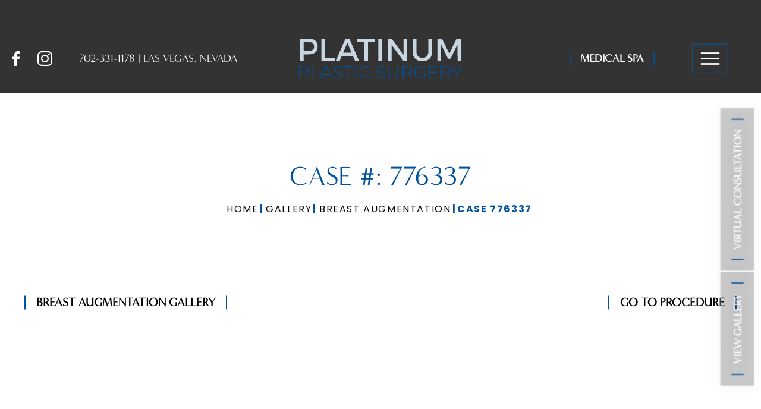

--- FILE ---
content_type: text/html; charset=UTF-8
request_url: https://drcosta.com/before-after-photos/breast-augmentation/776337/
body_size: 50183
content:
<!DOCTYPE html>
<html lang="en">
<head>
<!-- //
 _______ ______ __  __ _______ _______ _______ _____  _______ 
|   |   |   __ \  |/  |_     _|   |   |   _   |     \|    ___|
|       |      <     <  |   | |       |       |  --  |    ___|
|__|_|__|___|__|__|\__| |___| |__|_|__|___|___|_____/|_______|
// -->
	<link rel="preconnect" href="//static.mrktmade.com">
	<link rel="preconnect" href="//www.googletagmanager.com">
	<link rel="preconnect" href="//ajax.googleapis.com">
	<link rel="preconnect" href="//cdnjs.cloudflare.com">
	<link rel="preconnect" href="//unpkg.com">
	<link rel="preconnect" href="//cdn.userway.org">

	<meta charset="utf-8">
	<meta http-equiv="X-UA-Compatible" content="IE=edge">
	<meta name="viewport" content="width=device-width, initial-scale=1, user-scalable=yes">

	<link rel="shortcut icon" type="image/x-icon" href="/wp-content/themes/drcosta_com/img/favicons/favicon.ico">
<link rel="icon" type="image/x-icon" href="/wp-content/themes/drcosta_com/img/favicons/favicon.ico">
<link rel="apple-touch-icon" sizes="32x32" href="/wp-content/themes/drcosta_com/img/favicons/favicon-32.png">
<link rel="apple-touch-icon" sizes="128x128" href="/wp-content/themes/drcosta_com/img/favicons/favicon-128.png">
<link rel="apple-touch-icon" sizes="152x152" href="/wp-content/themes/drcosta_com/img/favicons/favicon-152.png">
<link rel="apple-touch-icon" sizes="167x167" href="/wp-content/themes/drcosta_com/img/favicons/favicon-167.png">
<link rel="apple-touch-icon" sizes="180x180" href="/wp-content/themes/drcosta_com/img/favicons/favicon-180.png">
<link rel="icon" type="image/png" sizes="192x192"  href="/wp-content/themes/drcosta_com/img/favicons/favicon-192.png">
<link rel="icon" type="image/png" sizes="196x196"  href="/wp-content/themes/drcosta_com/img/favicons/favicon-196.png">
<meta name="msapplication-TileColor" content="#ffffff">
<meta name="msapplication-TileImage" content="/wp-content/themes/drcosta_com/img/favicons/favicon-152.png">
<meta name="theme-color" content="#ffffff">

	<title>Real Patient Case: 776337 | Costa, Christopher (drcosta.com)</title>

	<style>a,abbr,acronym,address,applet,article,aside,audio,b,big,blockquote,body,canvas,caption,center,cite,code,dd,del,details,dfn,dialog,div,dl,dt,em,embed,fieldset,figcaption,figure,font,footer,form,h1,h2,h3,h4,h5,h6,header,hgroup,hr,html,i,iframe,img,ins,kbd,label,legend,li,main,mark,menu,meter,nav,object,output,p,pre,progress,q,rp,rt,ruby,s,samp,section,small,span,strike,strong,sub,summary,sup,table,tbody,td,tfoot,th,thead,time,tr,tt,u,ul,var,video,xmp{border:0;margin:0;padding:0;font-size:100%}body,html{height:100%}article,aside,details,figcaption,figure,footer,header,hgroup,main,menu,nav,section{display:block}b,strong{font-weight:700}img{color:transparent;font-size:0;vertical-align:middle;-ms-interpolation-mode:bicubic}ol,ul{list-style:none}li{display:list-item}table{border-collapse:collapse;border-spacing:0}caption,td,th{font-weight:400;vertical-align:top;text-align:left}q{quotes:none}q:after,q:before{content:"";content:none}small,sub,sup{font-size:75%}sub,sup{line-height:0;position:relative;vertical-align:baseline}sub{bottom:-.25em}sup{top:-.5em}svg{overflow:hidden}input[type=submit]{-webkit-appearance:none;border-radius:0}.sr-only{border:0!important;clip:rect(1px,1px,1px,1px)!important;-webkit-clip-path:inset(50%)!important;clip-path:inset(50%)!important;height:1px!important;margin:-1px!important;overflow:hidden!important;padding:0!important;position:absolute!important;width:1px!important;white-space:nowrap!important}.sr-only-focusable:active,.sr-only-focusable:focus{clip:auto!important;-webkit-clip-path:none!important;clip-path:none!important;height:auto!important;margin:auto!important;overflow:visible!important;width:auto!important;white-space:normal!important}@media (max-width:400px){@-ms-viewport{width:320px}}.clear{clear:both;display:block;overflow:hidden;visibility:hidden;width:0;height:0}.clearfix:after,.clearfix:before,.grid-100:after,.grid-100:before,.grid-10:after,.grid-10:before,.grid-15:after,.grid-15:before,.grid-20:after,.grid-20:before,.grid-25:after,.grid-25:before,.grid-30:after,.grid-30:before,.grid-33:after,.grid-33:before,.grid-35:after,.grid-35:before,.grid-40:after,.grid-40:before,.grid-45:after,.grid-45:before,.grid-50:after,.grid-50:before,.grid-55:after,.grid-55:before,.grid-5:after,.grid-5:before,.grid-60:after,.grid-60:before,.grid-65:after,.grid-65:before,.grid-66:after,.grid-66:before,.grid-70:after,.grid-70:before,.grid-75:after,.grid-75:before,.grid-80:after,.grid-80:before,.grid-85:after,.grid-85:before,.grid-90:after,.grid-90:before,.grid-95:after,.grid-95:before,.grid-container:after,.grid-container:before,.mobile-100:after,.mobile-100:before,.mobile-10:after,.mobile-10:before,.mobile-15:after,.mobile-15:before,.mobile-20:after,.mobile-20:before,.mobile-25:after,.mobile-25:before,.mobile-30:after,.mobile-30:before,.mobile-33:after,.mobile-33:before,.mobile-35:after,.mobile-35:before,.mobile-40:after,.mobile-40:before,.mobile-45:after,.mobile-45:before,.mobile-50:after,.mobile-50:before,.mobile-55:after,.mobile-55:before,.mobile-5:after,.mobile-5:before,.mobile-60:after,.mobile-60:before,.mobile-65:after,.mobile-65:before,.mobile-66:after,.mobile-66:before,.mobile-70:after,.mobile-70:before,.mobile-75:after,.mobile-75:before,.mobile-80:after,.mobile-80:before,.mobile-85:after,.mobile-85:before,.mobile-90:after,.mobile-90:before,.mobile-95:after,.mobile-95:before,.mobile-grid-100:after,.mobile-grid-100:before,.mobile-grid-10:after,.mobile-grid-10:before,.mobile-grid-15:after,.mobile-grid-15:before,.mobile-grid-20:after,.mobile-grid-20:before,.mobile-grid-25:after,.mobile-grid-25:before,.mobile-grid-30:after,.mobile-grid-30:before,.mobile-grid-33:after,.mobile-grid-33:before,.mobile-grid-35:after,.mobile-grid-35:before,.mobile-grid-40:after,.mobile-grid-40:before,.mobile-grid-45:after,.mobile-grid-45:before,.mobile-grid-50:after,.mobile-grid-50:before,.mobile-grid-55:after,.mobile-grid-55:before,.mobile-grid-5:after,.mobile-grid-5:before,.mobile-grid-60:after,.mobile-grid-60:before,.mobile-grid-65:after,.mobile-grid-65:before,.mobile-grid-66:after,.mobile-grid-66:before,.mobile-grid-70:after,.mobile-grid-70:before,.mobile-grid-75:after,.mobile-grid-75:before,.mobile-grid-80:after,.mobile-grid-80:before,.mobile-grid-85:after,.mobile-grid-85:before,.mobile-grid-90:after,.mobile-grid-90:before,.mobile-grid-95:after,.mobile-grid-95:before,.tablet-100:after,.tablet-100:before,.tablet-10:after,.tablet-10:before,.tablet-15:after,.tablet-15:before,.tablet-20:after,.tablet-20:before,.tablet-25:after,.tablet-25:before,.tablet-30:after,.tablet-30:before,.tablet-33:after,.tablet-33:before,.tablet-35:after,.tablet-35:before,.tablet-40:after,.tablet-40:before,.tablet-45:after,.tablet-45:before,.tablet-50:after,.tablet-50:before,.tablet-55:after,.tablet-55:before,.tablet-5:after,.tablet-5:before,.tablet-60:after,.tablet-60:before,.tablet-65:after,.tablet-65:before,.tablet-66:after,.tablet-66:before,.tablet-70:after,.tablet-70:before,.tablet-75:after,.tablet-75:before,.tablet-80:after,.tablet-80:before,.tablet-85:after,.tablet-85:before,.tablet-90:after,.tablet-90:before,.tablet-95:after,.tablet-95:before,.tablet-grid-100:after,.tablet-grid-100:before,.tablet-grid-10:after,.tablet-grid-10:before,.tablet-grid-15:after,.tablet-grid-15:before,.tablet-grid-20:after,.tablet-grid-20:before,.tablet-grid-25:after,.tablet-grid-25:before,.tablet-grid-30:after,.tablet-grid-30:before,.tablet-grid-33:after,.tablet-grid-33:before,.tablet-grid-35:after,.tablet-grid-35:before,.tablet-grid-40:after,.tablet-grid-40:before,.tablet-grid-45:after,.tablet-grid-45:before,.tablet-grid-50:after,.tablet-grid-50:before,.tablet-grid-55:after,.tablet-grid-55:before,.tablet-grid-5:after,.tablet-grid-5:before,.tablet-grid-60:after,.tablet-grid-60:before,.tablet-grid-65:after,.tablet-grid-65:before,.tablet-grid-66:after,.tablet-grid-66:before,.tablet-grid-70:after,.tablet-grid-70:before,.tablet-grid-75:after,.tablet-grid-75:before,.tablet-grid-80:after,.tablet-grid-80:before,.tablet-grid-85:after,.tablet-grid-85:before,.tablet-grid-90:after,.tablet-grid-90:before,.tablet-grid-95:after,.tablet-grid-95:before{content:".";display:block;overflow:hidden;visibility:hidden;font-size:0;line-height:0;width:0;height:0}.clearfix:after,.grid-100:after,.grid-10:after,.grid-15:after,.grid-20:after,.grid-25:after,.grid-30:after,.grid-33:after,.grid-35:after,.grid-40:after,.grid-45:after,.grid-50:after,.grid-55:after,.grid-5:after,.grid-60:after,.grid-65:after,.grid-66:after,.grid-70:after,.grid-75:after,.grid-80:after,.grid-85:after,.grid-90:after,.grid-95:after,.grid-container:after,.mobile-100:after,.mobile-10:after,.mobile-15:after,.mobile-20:after,.mobile-25:after,.mobile-30:after,.mobile-33:after,.mobile-35:after,.mobile-40:after,.mobile-45:after,.mobile-50:after,.mobile-55:after,.mobile-5:after,.mobile-60:after,.mobile-65:after,.mobile-66:after,.mobile-70:after,.mobile-75:after,.mobile-80:after,.mobile-85:after,.mobile-90:after,.mobile-95:after,.mobile-grid-100:after,.mobile-grid-10:after,.mobile-grid-15:after,.mobile-grid-20:after,.mobile-grid-25:after,.mobile-grid-30:after,.mobile-grid-33:after,.mobile-grid-35:after,.mobile-grid-40:after,.mobile-grid-45:after,.mobile-grid-50:after,.mobile-grid-55:after,.mobile-grid-5:after,.mobile-grid-60:after,.mobile-grid-65:after,.mobile-grid-66:after,.mobile-grid-70:after,.mobile-grid-75:after,.mobile-grid-80:after,.mobile-grid-85:after,.mobile-grid-90:after,.mobile-grid-95:after,.tablet-100:after,.tablet-10:after,.tablet-15:after,.tablet-20:after,.tablet-25:after,.tablet-30:after,.tablet-33:after,.tablet-35:after,.tablet-40:after,.tablet-45:after,.tablet-50:after,.tablet-55:after,.tablet-5:after,.tablet-60:after,.tablet-65:after,.tablet-66:after,.tablet-70:after,.tablet-75:after,.tablet-80:after,.tablet-85:after,.tablet-90:after,.tablet-95:after,.tablet-grid-100:after,.tablet-grid-10:after,.tablet-grid-15:after,.tablet-grid-20:after,.tablet-grid-25:after,.tablet-grid-30:after,.tablet-grid-33:after,.tablet-grid-35:after,.tablet-grid-40:after,.tablet-grid-45:after,.tablet-grid-50:after,.tablet-grid-55:after,.tablet-grid-5:after,.tablet-grid-60:after,.tablet-grid-65:after,.tablet-grid-66:after,.tablet-grid-70:after,.tablet-grid-75:after,.tablet-grid-80:after,.tablet-grid-85:after,.tablet-grid-90:after,.tablet-grid-95:after{clear:both}.grid-container{margin-left:auto;margin-right:auto;max-width:1170px;padding-left:15px;padding-right:15px}.grid-10,.grid-100,.grid-15,.grid-20,.grid-25,.grid-30,.grid-33,.grid-35,.grid-40,.grid-45,.grid-5,.grid-50,.grid-55,.grid-60,.grid-65,.grid-66,.grid-70,.grid-75,.grid-80,.grid-85,.grid-90,.grid-95,.mobile-10,.mobile-100,.mobile-15,.mobile-20,.mobile-25,.mobile-30,.mobile-33,.mobile-35,.mobile-40,.mobile-45,.mobile-5,.mobile-50,.mobile-55,.mobile-60,.mobile-65,.mobile-66,.mobile-70,.mobile-75,.mobile-80,.mobile-85,.mobile-90,.mobile-95,.tablet-10,.tablet-100,.tablet-15,.tablet-20,.tablet-25,.tablet-30,.tablet-33,.tablet-35,.tablet-40,.tablet-45,.tablet-5,.tablet-50,.tablet-55,.tablet-60,.tablet-65,.tablet-66,.tablet-70,.tablet-75,.tablet-80,.tablet-85,.tablet-90,.tablet-95{-moz-box-sizing:border-box;-webkit-box-sizing:border-box;box-sizing:border-box;padding-left:15px;padding-right:15px}.grid-parent{padding-left:0;padding-right:0}@media (max-width:767px){.mobile-pull-10,.mobile-pull-15,.mobile-pull-20,.mobile-pull-25,.mobile-pull-30,.mobile-pull-33,.mobile-pull-35,.mobile-pull-40,.mobile-pull-45,.mobile-pull-5,.mobile-pull-50,.mobile-pull-55,.mobile-pull-60,.mobile-pull-65,.mobile-pull-66,.mobile-pull-70,.mobile-pull-75,.mobile-pull-80,.mobile-pull-85,.mobile-pull-90,.mobile-pull-95,.mobile-push-10,.mobile-push-15,.mobile-push-20,.mobile-push-25,.mobile-push-30,.mobile-push-33,.mobile-push-35,.mobile-push-40,.mobile-push-45,.mobile-push-5,.mobile-push-50,.mobile-push-55,.mobile-push-60,.mobile-push-65,.mobile-push-66,.mobile-push-70,.mobile-push-75,.mobile-push-80,.mobile-push-85,.mobile-push-90,.mobile-push-95{position:relative}.hide-mobile,.hide-on-mobile{display:none!important}.mobile-5,.mobile-grid-5{float:left;width:5%}.mobile-prefix-5{margin-left:5%}.mobile-suffix-5{margin-right:5%}.mobile-push-5{left:5%}.mobile-pull-5{left:-5%}.mobile-10,.mobile-grid-10{float:left;width:10%}.mobile-prefix-10{margin-left:10%}.mobile-suffix-10{margin-right:10%}.mobile-push-10{left:10%}.mobile-pull-10{left:-10%}.mobile-15,.mobile-grid-15{float:left;width:15%}.mobile-prefix-15{margin-left:15%}.mobile-suffix-15{margin-right:15%}.mobile-push-15{left:15%}.mobile-pull-15{left:-15%}.mobile-20,.mobile-grid-20{float:left;width:20%}.mobile-prefix-20{margin-left:20%}.mobile-suffix-20{margin-right:20%}.mobile-push-20{left:20%}.mobile-pull-20{left:-20%}.mobile-25,.mobile-grid-25{float:left;width:25%}.mobile-prefix-25{margin-left:25%}.mobile-suffix-25{margin-right:25%}.mobile-push-25{left:25%}.mobile-pull-25{left:-25%}.mobile-30,.mobile-grid-30{float:left;width:30%}.mobile-prefix-30{margin-left:30%}.mobile-suffix-30{margin-right:30%}.mobile-push-30{left:30%}.mobile-pull-30{left:-30%}.mobile-35,.mobile-grid-35{float:left;width:35%}.mobile-prefix-35{margin-left:35%}.mobile-suffix-35{margin-right:35%}.mobile-push-35{left:35%}.mobile-pull-35{left:-35%}.mobile-40,.mobile-grid-40{float:left;width:40%}.mobile-prefix-40{margin-left:40%}.mobile-suffix-40{margin-right:40%}.mobile-push-40{left:40%}.mobile-pull-40{left:-40%}.mobile-45,.mobile-grid-45{float:left;width:45%}.mobile-prefix-45{margin-left:45%}.mobile-suffix-45{margin-right:45%}.mobile-push-45{left:45%}.mobile-pull-45{left:-45%}.mobile-50,.mobile-grid-50{float:left;width:50%}.mobile-prefix-50{margin-left:50%}.mobile-suffix-50{margin-right:50%}.mobile-push-50{left:50%}.mobile-pull-50{left:-50%}.mobile-55,.mobile-grid-55{float:left;width:55%}.mobile-prefix-55{margin-left:55%}.mobile-suffix-55{margin-right:55%}.mobile-push-55{left:55%}.mobile-pull-55{left:-55%}.mobile-60,.mobile-grid-60{float:left;width:60%}.mobile-prefix-60{margin-left:60%}.mobile-suffix-60{margin-right:60%}.mobile-push-60{left:60%}.mobile-pull-60{left:-60%}.mobile-65,.mobile-grid-65{float:left;width:65%}.mobile-prefix-65{margin-left:65%}.mobile-suffix-65{margin-right:65%}.mobile-push-65{left:65%}.mobile-pull-65{left:-65%}.mobile-70,.mobile-grid-70{float:left;width:70%}.mobile-prefix-70{margin-left:70%}.mobile-suffix-70{margin-right:70%}.mobile-push-70{left:70%}.mobile-pull-70{left:-70%}.mobile-75,.mobile-grid-75{float:left;width:75%}.mobile-prefix-75{margin-left:75%}.mobile-suffix-75{margin-right:75%}.mobile-push-75{left:75%}.mobile-pull-75{left:-75%}.mobile-80,.mobile-grid-80{float:left;width:80%}.mobile-prefix-80{margin-left:80%}.mobile-suffix-80{margin-right:80%}.mobile-push-80{left:80%}.mobile-pull-80{left:-80%}.mobile-85,.mobile-grid-85{float:left;width:85%}.mobile-prefix-85{margin-left:85%}.mobile-suffix-85{margin-right:85%}.mobile-push-85{left:85%}.mobile-pull-85{left:-85%}.mobile-90,.mobile-grid-90{float:left;width:90%}.mobile-prefix-90{margin-left:90%}.mobile-suffix-90{margin-right:90%}.mobile-push-90{left:90%}.mobile-pull-90{left:-90%}.mobile-95,.mobile-grid-95{float:left;width:95%}.mobile-prefix-95{margin-left:95%}.mobile-suffix-95{margin-right:95%}.mobile-push-95{left:95%}.mobile-pull-95{left:-95%}.mobile-33,.mobile-grid-33{float:left;width:33.33333%}.mobile-prefix-33{margin-left:33.33333%}.mobile-suffix-33{margin-right:33.33333%}.mobile-push-33{left:33.33333%}.mobile-pull-33{left:-33.33333%}.mobile-66,.mobile-grid-66{float:left;width:66.66667%}.mobile-prefix-66{margin-left:66.66667%}.mobile-suffix-66{margin-right:66.66667%}.mobile-push-66{left:66.66667%}.mobile-pull-66{left:-66.66667%}.mobile-100,.mobile-grid-100{clear:both;width:100%}}@media (min-width:768px) and (max-width:1024px){.tablet-pull-10,.tablet-pull-15,.tablet-pull-20,.tablet-pull-25,.tablet-pull-30,.tablet-pull-33,.tablet-pull-35,.tablet-pull-40,.tablet-pull-45,.tablet-pull-5,.tablet-pull-50,.tablet-pull-55,.tablet-pull-60,.tablet-pull-65,.tablet-pull-66,.tablet-pull-70,.tablet-pull-75,.tablet-pull-80,.tablet-pull-85,.tablet-pull-90,.tablet-pull-95,.tablet-push-10,.tablet-push-15,.tablet-push-20,.tablet-push-25,.tablet-push-30,.tablet-push-33,.tablet-push-35,.tablet-push-40,.tablet-push-45,.tablet-push-5,.tablet-push-50,.tablet-push-55,.tablet-push-60,.tablet-push-65,.tablet-push-66,.tablet-push-70,.tablet-push-75,.tablet-push-80,.tablet-push-85,.tablet-push-90,.tablet-push-95{position:relative}.hide-on-tablet,.hide-tablet{display:none!important}.tablet-5,.tablet-grid-5{float:left;width:5%}.tablet-prefix-5{margin-left:5%}.tablet-suffix-5{margin-right:5%}.tablet-push-5{left:5%}.tablet-pull-5{left:-5%}.tablet-10,.tablet-grid-10{float:left;width:10%}.tablet-prefix-10{margin-left:10%}.tablet-suffix-10{margin-right:10%}.tablet-push-10{left:10%}.tablet-pull-10{left:-10%}.tablet-15,.tablet-grid-15{float:left;width:15%}.tablet-prefix-15{margin-left:15%}.tablet-suffix-15{margin-right:15%}.tablet-push-15{left:15%}.tablet-pull-15{left:-15%}.tablet-20,.tablet-grid-20{float:left;width:20%}.tablet-prefix-20{margin-left:20%}.tablet-suffix-20{margin-right:20%}.tablet-push-20{left:20%}.tablet-pull-20{left:-20%}.tablet-25,.tablet-grid-25{float:left;width:25%}.tablet-prefix-25{margin-left:25%}.tablet-suffix-25{margin-right:25%}.tablet-push-25{left:25%}.tablet-pull-25{left:-25%}.tablet-30,.tablet-grid-30{float:left;width:30%}.tablet-prefix-30{margin-left:30%}.tablet-suffix-30{margin-right:30%}.tablet-push-30{left:30%}.tablet-pull-30{left:-30%}.tablet-35,.tablet-grid-35{float:left;width:35%}.tablet-prefix-35{margin-left:35%}.tablet-suffix-35{margin-right:35%}.tablet-push-35{left:35%}.tablet-pull-35{left:-35%}.tablet-40,.tablet-grid-40{float:left;width:40%}.tablet-prefix-40{margin-left:40%}.tablet-suffix-40{margin-right:40%}.tablet-push-40{left:40%}.tablet-pull-40{left:-40%}.tablet-45,.tablet-grid-45{float:left;width:45%}.tablet-prefix-45{margin-left:45%}.tablet-suffix-45{margin-right:45%}.tablet-push-45{left:45%}.tablet-pull-45{left:-45%}.tablet-50,.tablet-grid-50{float:left;width:50%}.tablet-prefix-50{margin-left:50%}.tablet-suffix-50{margin-right:50%}.tablet-push-50{left:50%}.tablet-pull-50{left:-50%}.tablet-55,.tablet-grid-55{float:left;width:55%}.tablet-prefix-55{margin-left:55%}.tablet-suffix-55{margin-right:55%}.tablet-push-55{left:55%}.tablet-pull-55{left:-55%}.tablet-60,.tablet-grid-60{float:left;width:60%}.tablet-prefix-60{margin-left:60%}.tablet-suffix-60{margin-right:60%}.tablet-push-60{left:60%}.tablet-pull-60{left:-60%}.tablet-65,.tablet-grid-65{float:left;width:65%}.tablet-prefix-65{margin-left:65%}.tablet-suffix-65{margin-right:65%}.tablet-push-65{left:65%}.tablet-pull-65{left:-65%}.tablet-70,.tablet-grid-70{float:left;width:70%}.tablet-prefix-70{margin-left:70%}.tablet-suffix-70{margin-right:70%}.tablet-push-70{left:70%}.tablet-pull-70{left:-70%}.tablet-75,.tablet-grid-75{float:left;width:75%}.tablet-prefix-75{margin-left:75%}.tablet-suffix-75{margin-right:75%}.tablet-push-75{left:75%}.tablet-pull-75{left:-75%}.tablet-80,.tablet-grid-80{float:left;width:80%}.tablet-prefix-80{margin-left:80%}.tablet-suffix-80{margin-right:80%}.tablet-push-80{left:80%}.tablet-pull-80{left:-80%}.tablet-85,.tablet-grid-85{float:left;width:85%}.tablet-prefix-85{margin-left:85%}.tablet-suffix-85{margin-right:85%}.tablet-push-85{left:85%}.tablet-pull-85{left:-85%}.tablet-90,.tablet-grid-90{float:left;width:90%}.tablet-prefix-90{margin-left:90%}.tablet-suffix-90{margin-right:90%}.tablet-push-90{left:90%}.tablet-pull-90{left:-90%}.tablet-95,.tablet-grid-95{float:left;width:95%}.tablet-prefix-95{margin-left:95%}.tablet-suffix-95{margin-right:95%}.tablet-push-95{left:95%}.tablet-pull-95{left:-95%}.tablet-33,.tablet-grid-33{float:left;width:33.33333%}.tablet-prefix-33{margin-left:33.33333%}.tablet-suffix-33{margin-right:33.33333%}.tablet-push-33{left:33.33333%}.tablet-pull-33{left:-33.33333%}.tablet-66,.tablet-grid-66{float:left;width:66.66667%}.tablet-prefix-66{margin-left:66.66667%}.tablet-suffix-66{margin-right:66.66667%}.tablet-push-66{left:66.66667%}.tablet-pull-66{left:-66.66667%}.tablet-100,.tablet-grid-100{clear:both;width:100%}}@media (min-width:1025px){.pull-10,.pull-15,.pull-20,.pull-25,.pull-30,.pull-33,.pull-35,.pull-40,.pull-45,.pull-5,.pull-50,.pull-55,.pull-60,.pull-65,.pull-66,.pull-70,.pull-75,.pull-80,.pull-85,.pull-90,.pull-95,.push-10,.push-15,.push-20,.push-25,.push-30,.push-33,.push-35,.push-40,.push-45,.push-5,.push-50,.push-55,.push-60,.push-65,.push-66,.push-70,.push-75,.push-80,.push-85,.push-90,.push-95{position:relative}.hide-desktop,.hide-on-desktop{display:none!important}.grid-5{float:left;width:5%}.prefix-5{margin-left:5%}.suffix-5{margin-right:5%}.push-5{left:5%}.pull-5{left:-5%}.grid-10{float:left;width:10%}.prefix-10{margin-left:10%}.suffix-10{margin-right:10%}.push-10{left:10%}.pull-10{left:-10%}.grid-15{float:left;width:15%}.prefix-15{margin-left:15%}.suffix-15{margin-right:15%}.push-15{left:15%}.pull-15{left:-15%}.grid-20{float:left;width:20%}.prefix-20{margin-left:20%}.suffix-20{margin-right:20%}.push-20{left:20%}.pull-20{left:-20%}.grid-25{float:left;width:25%}.prefix-25{margin-left:25%}.suffix-25{margin-right:25%}.push-25{left:25%}.pull-25{left:-25%}.grid-30{float:left;width:30%}.prefix-30{margin-left:30%}.suffix-30{margin-right:30%}.push-30{left:30%}.pull-30{left:-30%}.grid-35{float:left;width:35%}.prefix-35{margin-left:35%}.suffix-35{margin-right:35%}.push-35{left:35%}.pull-35{left:-35%}.grid-40{float:left;width:40%}.prefix-40{margin-left:40%}.suffix-40{margin-right:40%}.push-40{left:40%}.pull-40{left:-40%}.grid-45{float:left;width:45%}.prefix-45{margin-left:45%}.suffix-45{margin-right:45%}.push-45{left:45%}.pull-45{left:-45%}.grid-50{float:left;width:50%}.prefix-50{margin-left:50%}.suffix-50{margin-right:50%}.push-50{left:50%}.pull-50{left:-50%}.grid-55{float:left;width:55%}.prefix-55{margin-left:55%}.suffix-55{margin-right:55%}.push-55{left:55%}.pull-55{left:-55%}.grid-60{float:left;width:60%}.prefix-60{margin-left:60%}.suffix-60{margin-right:60%}.push-60{left:60%}.pull-60{left:-60%}.grid-65{float:left;width:65%}.prefix-65{margin-left:65%}.suffix-65{margin-right:65%}.push-65{left:65%}.pull-65{left:-65%}.grid-70{float:left;width:70%}.prefix-70{margin-left:70%}.suffix-70{margin-right:70%}.push-70{left:70%}.pull-70{left:-70%}.grid-75{float:left;width:75%}.prefix-75{margin-left:75%}.suffix-75{margin-right:75%}.push-75{left:75%}.pull-75{left:-75%}.grid-80{float:left;width:80%}.prefix-80{margin-left:80%}.suffix-80{margin-right:80%}.push-80{left:80%}.pull-80{left:-80%}.grid-85{float:left;width:85%}.prefix-85{margin-left:85%}.suffix-85{margin-right:85%}.push-85{left:85%}.pull-85{left:-85%}.grid-90{float:left;width:90%}.prefix-90{margin-left:90%}.suffix-90{margin-right:90%}.push-90{left:90%}.pull-90{left:-90%}.grid-95{float:left;width:95%}.prefix-95{margin-left:95%}.suffix-95{margin-right:95%}.push-95{left:95%}.pull-95{left:-95%}.grid-33{float:left;width:33.33333%}.prefix-33{margin-left:33.33333%}.suffix-33{margin-right:33.33333%}.push-33{left:33.33333%}.pull-33{left:-33.33333%}.grid-66{float:left;width:66.66667%}.prefix-66{margin-left:66.66667%}.suffix-66{margin-right:66.66667%}.push-66{left:66.66667%}.pull-66{left:-66.66667%}.grid-100{clear:both;width:100%}}
.sr-only{border:0!important;clip:rect(1px,1px,1px,1px)!important;-webkit-clip-path:inset(50%)!important;clip-path:inset(50%)!important;height:1px!important;margin:-1px!important;overflow:hidden!important;padding:0!important;position:absolute!important;width:1px!important;white-space:nowrap!important}.sr-only-focusable:active,.sr-only-focusable:focus{clip:auto!important;-webkit-clip-path:none!important;clip-path:none!important;height:auto!important;margin:auto!important;overflow:visible!important;width:auto!important;white-space:normal!important}
.video-wrapper{position:relative;padding-bottom:56.25%;height:0;padding-bottom:calc(var(--aspect-ratio, .5625) * 100%);margin-bottom:calc(var(--aspect-ratio, .5625) * 10%);}.video-wrapper iframe,.video-wrapper embed,.video-wrapper object{position:absolute;top:0;left:0;width:100%;height:100%;}.clear{clear:both;display:block;overflow:hidden;visibility:hidden;width:0;height:0;}.clearfix:before,.clearfix:after{content:".";display:block;overflow:hidden;visibility:hidden;font-size:0;line-height:0;width:0;height:0;}.clearfix:after {clear:both;}.img-resp,.img-responsive{max-width:100%;height:auto;}sub,sup{font-size:75%;line-height:0;position:relative;vertical-align:baseline}sup{top:-0.5em}sub{bottom:-0.25em}
@media only screen and (max-width:767px){.fixed-cta{position:fixed;bottom:0;width:100%;text-align:center;display:block;z-index:999;}.fixed-cta a.btn {width:33.33%;float:left;display:block;border-radius:0;margin:0;transition:none;}}@media only screen and (min-width:768px){.fixed-cta{display:none;}}.stellarnav{position:relative;width:100%;z-index:9900;line-height:normal}.stellarnav a{color:#777}.stellarnav ul{margin:0;padding:0;text-align:center}.stellarnav li{list-style:none;display:block;margin:0;padding:0;position:relative;line-height:normal;vertical-align:middle}.stellarnav li a{padding:15px;display:block;text-decoration:none;color:#777;font-size:inherit;font-family:inherit;box-sizing:border-box;-webkit-transition:all .3s ease-out;-moz-transition:all .3s ease-out;transition:all .3s ease-out}.stellarnav>ul>li{display:inline-block}.stellarnav>ul>li>a{padding:20px 40px}.stellarnav ul ul{top:auto;width:220px;position:absolute;z-index:9900;text-align:left;display:none;background:#ddd}.stellarnav li li{display:block}.stellarnav ul ul ul{top:0;left:220px}.stellarnav>ul>li:hover>ul>li:hover>ul{opacity:1;visibility:visible;top:0}.stellarnav>ul>li.drop-left>ul{right:0}.stellarnav li.drop-left ul ul{left:auto;right:220px}.stellarnav.light{background:#fff}.stellarnav.light a{color:#000}.stellarnav.light ul ul{background:#fff}.stellarnav.light li a{color:#000}.stellarnav.dark{background:#000}.stellarnav.dark a{color:#fff}.stellarnav.dark ul ul{background:#000}.stellarnav.dark li a{color:#fff}.stellarnav.fixed{position:fixed;width:100%;top:0;left:0;z-index:9999}body.stellarnav-noscroll-x{overflow-x:hidden}.stellarnav li.has-sub>a:after{content:'';margin-left:10px;border-left:6px solid transparent;border-right:6px solid transparent;border-top:6px solid #fff;display:inline-block}.stellarnav li li.has-sub>a:after{margin-left:10px;float:right;border-top:6px solid transparent;border-bottom:6px solid transparent;border-left:6px solid #fff;position:relative;top:4px}.stellarnav li.drop-left li.has-sub>a:after{float:left;margin-right:10px;border-left:0;border-top:6px solid transparent;border-bottom:6px solid transparent;border-right:6px solid #fff}.stellarnav.hide-arrows li li.has-sub>a:after,.stellarnav.hide-arrows li.drop-left li.has-sub>a:after,.stellarnav.hide-arrows li.has-sub>a:after{display:none}.stellarnav .call-btn-mobile,.stellarnav .close-menu,.stellarnav .location-btn-mobile,.stellarnav .menu-toggle{display:none;text-transform:uppercase;text-decoration:none}.stellarnav .dd-toggle{display:none;position:absolute;top:0;right:0;padding:0;width:48px;height:48px;text-align:center;z-index:9999;border:0}.stellarnav.desktop li.has-sub a{padding-right:5px}.stellarnav.desktop.hide-arrows li.has-sub a{padding-right:15px}.stellarnav.mobile>ul>li>a.dd-toggle{padding:0}.stellarnav li.call-btn-mobile,.stellarnav li.location-btn-mobile{display:none}.stellarnav svg{fill:currentColor;width:1em;height:1em;position:relative;top:2px}.stellarnav a.dd-toggle .icon-plus{box-sizing:border-box;transition:transform .3s;width:12px;height:100%;position:relative;vertical-align:middle;display:inline-block}.stellarnav a.dd-toggle .icon-plus:before{content:'';display:block;width:12px;height:0;border-bottom:solid 3px #777;position:absolute;top:50%;transform:rotate(90deg);transition:width .3s}.stellarnav a.dd-toggle .icon-plus:after{content:'';display:block;width:12px;height:0;top:50%;border-bottom:solid 3px #777;position:absolute}.stellarnav li.open>a.dd-toggle .icon-plus{-webkit-transform:rotate(135deg);-ms-transform:rotate(135deg);-o-transform:rotate(135deg);transform:rotate(135deg)}.stellarnav.light a.dd-toggle .icon-plus:before{border-color:#000}.stellarnav.light a.dd-toggle .icon-plus:after{border-color:#000}.stellarnav.dark a.dd-toggle .icon-plus:before{border-color:#fff}.stellarnav.dark a.dd-toggle .icon-plus:after{border-color:#fff}.stellarnav .icon-close{box-sizing:border-box;width:12px;height:12px;position:relative;display:inline-block}.stellarnav .icon-close:before{content:'';display:block;width:12px;height:0;border-bottom:solid 3px #777;position:absolute;top:50%;transform:rotate(45deg)}.stellarnav .icon-close:after{content:'';display:block;width:12px;height:0;top:50%;border-bottom:solid 3px #777;position:absolute;transform:rotate(-45deg)}.stellarnav.light .icon-close:before{border-color:#000}.stellarnav.light .icon-close:after{border-color:#000}.stellarnav.dark .icon-close:before{border-color:#fff}.stellarnav.dark .icon-close:after{border-color:#fff}.stellarnav .call-btn-mobile,.stellarnav .close-menu,.stellarnav .location-btn-mobile,.stellarnav .menu-toggle{padding:15px;box-sizing:border-box}.stellarnav .menu-toggle span.bars{display:inline-block;margin-right:7px;position:relative;top:3px}.stellarnav .menu-toggle span.bars span{display:block;width:15px;height:2px;border-radius:6px;background:#777;margin:0 0 3px}.stellarnav .full{width:100%}.stellarnav .half{width:50%}.stellarnav .third{width:33%;text-align:center}.stellarnav .location-btn-mobile.third{text-align:center}.stellarnav .location-btn-mobile.half{text-align:right}.stellarnav.light .half,.stellarnav.light .third{border-left:1px solid rgba(0,0,0,.15)}.stellarnav.light.left .half,.stellarnav.light.left .third{border-bottom:1px solid rgba(0,0,0,.15)}.stellarnav.light.right .half,.stellarnav.light.right .third{border-bottom:1px solid rgba(0,0,0,.15)}.stellarnav.light .half:first-child,.stellarnav.light .third:first-child{border-left:0}.stellarnav.dark .half,.stellarnav.dark .third{border-left:1px solid rgba(255,255,255,.15)}.stellarnav.dark.left .half,.stellarnav.dark.left .third{border-bottom:1px solid rgba(255,255,255,.15)}.stellarnav.dark.right .half,.stellarnav.dark.right .third{border-bottom:1px solid rgba(255,255,255,.15)}.stellarnav.light.left .menu-toggle,.stellarnav.light.right .menu-toggle{border-bottom:0}.stellarnav.dark.left .menu-toggle,.stellarnav.dark.right .menu-toggle{border-bottom:0}.stellarnav.dark .half:first-child,.stellarnav.dark .third:first-child{border-left:0}.stellarnav.light .menu-toggle span.bars span{background:#000}.stellarnav.dark .menu-toggle span.bars span{background:#fff}.stellarnav.mobile{position:static}.stellarnav.mobile.fixed{position:static}.stellarnav.mobile ul{position:relative;display:none}.stellarnav.mobile.active{padding-bottom:0}.stellarnav.mobile.active>ul{display:block}.stellarnav.mobile ul{text-align:left}.stellarnav.mobile>ul>li{display:block}.stellarnav.mobile>ul>li>a{padding:15px}.stellarnav.mobile ul{background:#ddd}.stellarnav.mobile ul ul{position:relative;opacity:1;visibility:visible;width:auto;display:none;-moz-transition:none;-webkit-transition:none;-o-transition:color 0 ease-in;transition:none}.stellarnav.mobile ul ul ul{left:auto;top:auto}.stellarnav.mobile li.drop-left ul ul{right:auto}.stellarnav.mobile li a{border-bottom:1px solid rgba(255,255,255,.15)}.stellarnav.mobile>ul{border-top:1px solid rgba(255,255,255,.15)}.stellarnav.mobile.light li a{border-bottom:1px solid rgba(0,0,0,.15)}.stellarnav.mobile.light>ul{border-top:1px solid rgba(0,0,0,.15)}.stellarnav.mobile li a.dd-toggle{border:0}.stellarnav.mobile.light li a.dd-toggle{border:0}.stellarnav.mobile .call-btn-mobile,.stellarnav.mobile .close-menu,.stellarnav.mobile .dd-toggle,.stellarnav.mobile .location-btn-mobile,.stellarnav.mobile .menu-toggle{display:inline-block}.stellarnav.mobile li.call-btn-mobile{border-right:1px solid rgba(255,255,255,.1);box-sizing:border-box}.stellarnav.mobile li.call-btn-mobile,.stellarnav.mobile li.location-btn-mobile{display:inline-block;width:50%;text-transform:uppercase;text-align:center}.stellarnav.mobile li.call-btn-mobile.full,.stellarnav.mobile li.location-btn-mobile.full{display:block;width:100%;text-transform:uppercase;border-right:0;text-align:left}.stellarnav.mobile.light ul{background:#fff}.stellarnav.mobile.dark ul{background:#000}.stellarnav.mobile.dark ul ul{background:rgba(255,255,255,.08)}.stellarnav.mobile.light li.call-btn-mobile{border-right:1px solid rgba(0,0,0,.1)}.stellarnav.mobile.top{position:absolute;width:100%;top:0;left:0;z-index:9999}.stellarnav.mobile li li.has-sub>a:after,.stellarnav.mobile li.drop-left li.has-sub>a:after,.stellarnav.mobile li.has-sub>a:after{display:none}.stellarnav.mobile.left>ul,.stellarnav.mobile.right>ul{position:fixed;top:0;bottom:0;width:100%;max-width:280px;overflow-x:hidden;overflow-y:auto;-webkit-overflow-scrolling:touch}.stellarnav.mobile.right>ul{right:0}.stellarnav.mobile.left .close-menu,.stellarnav.mobile.right .close-menu{display:inline-block;text-align:right}.stellarnav.mobile.left>ul{left:0}.stellarnav.mobile.right .call-btn-mobile.half,.stellarnav.mobile.right .close-menu.half,.stellarnav.mobile.right .location-btn-mobile.half{text-align:center}.stellarnav.mobile.right .call-btn-mobile.third,.stellarnav.mobile.right .close-menu.third,.stellarnav.mobile.right .location-btn-mobile.third{text-align:center}.stellarnav.mobile.left .call-btn-mobile.half,.stellarnav.mobile.left .close-menu.half,.stellarnav.mobile.left .location-btn-mobile.half{text-align:center}.stellarnav.mobile.left .call-btn-mobile.third,.stellarnav.mobile.left .close-menu.third,.stellarnav.mobile.left .location-btn-mobile.third{text-align:center}.stellarnav.mobile.left .menu-toggle.half,.stellarnav.mobile.left .menu-toggle.third,.stellarnav.mobile.right .menu-toggle.half,.stellarnav.mobile.right .menu-toggle.third{text-align:left}.stellarnav.mobile.left .close-menu.third span,.stellarnav.mobile.right .close-menu.third span{display:none}.stellarnav.desktop li.mega ul ul{background:0 0}.stellarnav.desktop li.mega li{display:inline-block;vertical-align:top;margin-left:-4px}.stellarnav.desktop li.mega li li{display:block;position:relative;left:4px}.stellarnav.desktop li.mega ul ul{width:auto}.stellarnav.desktop>ul>li.mega{position:inherit}.stellarnav.desktop>ul>li.mega>ul{width:100%}.stellarnav.desktop>ul>li.mega>ul li.has-sub ul{display:block;position:relative;left:auto}.stellarnav.desktop>ul>li.mega>ul>li{padding-bottom:15px;box-sizing:border-box}.stellarnav.desktop li.mega li li a{padding:5px 15px}.stellarnav.desktop li.mega li.has-sub a:after{display:none}.stellarnav.desktop>ul>li.mega>ul>li>a{color:#ff0}@media only screen and (max-width :768px){.stellarnav{overflow:hidden;display:block}.stellarnav ul{position:relative;display:none}}@media only screen and (max-width :420px){.stellarnav.mobile .call-btn-mobile.third span,.stellarnav.mobile .location-btn-mobile.third span{display:none}}
/*
 * The Typekit service used to deliver this font or fonts for use on websites
 * is provided by Adobe and is subject to these Terms of Use
 * http://www.adobe.com/products/eulas/tou_typekit. For font license
 * information, see the list below.
 *
 * minerva-modern:
 *   - http://typekit.com/eulas/000000000000000077359a4b
 *   - http://typekit.com/eulas/000000000000000077359a48
 * poppins:
 *   - http://typekit.com/eulas/00000000000000007735fdb6
 *   - http://typekit.com/eulas/00000000000000007735fdb4
 *   - http://typekit.com/eulas/00000000000000007735fdb7
 *   - http://typekit.com/eulas/00000000000000007735fdbb
 *
 * © 2009-2026 Adobe Systems Incorporated. All Rights Reserved.
 */
/*{"last_published":"2022-08-18 19:59:46 UTC"}*/

@import url("https://p.typekit.net/p.css?s=1&k=vzn3zmc&ht=tk&f=5556.5557.37513.37516.37518.37522&a=116900618&app=typekit&e=css");

@font-face {
font-family:"minerva-modern";
src:url("https://use.typekit.net/af/af891e/000000000000000077359a4b/30/l?primer=7cdcb44be4a7db8877ffa5c0007b8dd865b3bbc383831fe2ea177f62257a9191&fvd=i4&v=3") format("woff2"),url("https://use.typekit.net/af/af891e/000000000000000077359a4b/30/d?primer=7cdcb44be4a7db8877ffa5c0007b8dd865b3bbc383831fe2ea177f62257a9191&fvd=i4&v=3") format("woff"),url("https://use.typekit.net/af/af891e/000000000000000077359a4b/30/a?primer=7cdcb44be4a7db8877ffa5c0007b8dd865b3bbc383831fe2ea177f62257a9191&fvd=i4&v=3") format("opentype");
font-display:auto;font-style:italic;font-weight:400;font-stretch:normal;
}

@font-face {
font-family:"minerva-modern";
src:url("https://use.typekit.net/af/3d9e8b/000000000000000077359a48/30/l?primer=7cdcb44be4a7db8877ffa5c0007b8dd865b3bbc383831fe2ea177f62257a9191&fvd=n4&v=3") format("woff2"),url("https://use.typekit.net/af/3d9e8b/000000000000000077359a48/30/d?primer=7cdcb44be4a7db8877ffa5c0007b8dd865b3bbc383831fe2ea177f62257a9191&fvd=n4&v=3") format("woff"),url("https://use.typekit.net/af/3d9e8b/000000000000000077359a48/30/a?primer=7cdcb44be4a7db8877ffa5c0007b8dd865b3bbc383831fe2ea177f62257a9191&fvd=n4&v=3") format("opentype");
font-display:auto;font-style:normal;font-weight:400;font-stretch:normal;
}

@font-face {
font-family:"poppins";
src:url("https://use.typekit.net/af/070c63/00000000000000007735fdb6/30/l?primer=7cdcb44be4a7db8877ffa5c0007b8dd865b3bbc383831fe2ea177f62257a9191&fvd=n3&v=3") format("woff2"),url("https://use.typekit.net/af/070c63/00000000000000007735fdb6/30/d?primer=7cdcb44be4a7db8877ffa5c0007b8dd865b3bbc383831fe2ea177f62257a9191&fvd=n3&v=3") format("woff"),url("https://use.typekit.net/af/070c63/00000000000000007735fdb6/30/a?primer=7cdcb44be4a7db8877ffa5c0007b8dd865b3bbc383831fe2ea177f62257a9191&fvd=n3&v=3") format("opentype");
font-display:swap;font-style:normal;font-weight:300;font-stretch:normal;
}

@font-face {
font-family:"poppins";
src:url("https://use.typekit.net/af/f2b266/00000000000000007735fdb4/30/l?primer=7cdcb44be4a7db8877ffa5c0007b8dd865b3bbc383831fe2ea177f62257a9191&fvd=n4&v=3") format("woff2"),url("https://use.typekit.net/af/f2b266/00000000000000007735fdb4/30/d?primer=7cdcb44be4a7db8877ffa5c0007b8dd865b3bbc383831fe2ea177f62257a9191&fvd=n4&v=3") format("woff"),url("https://use.typekit.net/af/f2b266/00000000000000007735fdb4/30/a?primer=7cdcb44be4a7db8877ffa5c0007b8dd865b3bbc383831fe2ea177f62257a9191&fvd=n4&v=3") format("opentype");
font-display:swap;font-style:normal;font-weight:400;font-stretch:normal;
}

@font-face {
font-family:"poppins";
src:url("https://use.typekit.net/af/bf384f/00000000000000007735fdb7/30/l?primer=7cdcb44be4a7db8877ffa5c0007b8dd865b3bbc383831fe2ea177f62257a9191&fvd=n5&v=3") format("woff2"),url("https://use.typekit.net/af/bf384f/00000000000000007735fdb7/30/d?primer=7cdcb44be4a7db8877ffa5c0007b8dd865b3bbc383831fe2ea177f62257a9191&fvd=n5&v=3") format("woff"),url("https://use.typekit.net/af/bf384f/00000000000000007735fdb7/30/a?primer=7cdcb44be4a7db8877ffa5c0007b8dd865b3bbc383831fe2ea177f62257a9191&fvd=n5&v=3") format("opentype");
font-display:swap;font-style:normal;font-weight:500;font-stretch:normal;
}

@font-face {
font-family:"poppins";
src:url("https://use.typekit.net/af/5066eb/00000000000000007735fdbb/30/l?primer=7cdcb44be4a7db8877ffa5c0007b8dd865b3bbc383831fe2ea177f62257a9191&fvd=n7&v=3") format("woff2"),url("https://use.typekit.net/af/5066eb/00000000000000007735fdbb/30/d?primer=7cdcb44be4a7db8877ffa5c0007b8dd865b3bbc383831fe2ea177f62257a9191&fvd=n7&v=3") format("woff"),url("https://use.typekit.net/af/5066eb/00000000000000007735fdbb/30/a?primer=7cdcb44be4a7db8877ffa5c0007b8dd865b3bbc383831fe2ea177f62257a9191&fvd=n7&v=3") format("opentype");
font-display:swap;font-style:normal;font-weight:700;font-stretch:normal;
}

.tk-minerva-modern { font-family: "minerva-modern",sans-serif; }
.tk-poppins { font-family: "poppins",sans-serif; }
html,body,div,span,applet,object,iframe,h1,h2,h3,h4,h5,h6,p,blockquote,pre,a,abbr,acronym,address,big,cite,code,del,dfn,em,img,ins,kbd,q,s,samp,small,strike,strong,sub,sup,tt,var,b,u,i,center,dl,dt,dd,ol,ul,li,fieldset,form,label,legend,table,caption,tbody,tfoot,thead,tr,th,td,article,aside,canvas,details,embed,figure,figcaption,footer,header,hgroup,menu,nav,output,ruby,section,summary,time,mark,audio,video{margin:0;padding:0;border:0;font-size:100%;font:inherit;vertical-align:baseline}article,aside,details,figcaption,figure,footer,header,hgroup,menu,nav,section{display:block}body{line-height:1}ol,ul{list-style:none}blockquote,q{quotes:none}blockquote:before,blockquote:after,q:before,q:after{content:'';content:none}table{border-collapse:collapse;border-spacing:0}/*! normalize.css v8.0.1 | MIT License | github.com/necolas/normalize.css */html{line-height:1.15;-webkit-text-size-adjust:100%}body{margin:0}main{display:block}h1{font-size:2em;margin:.67em 0}hr{box-sizing:content-box;height:0;overflow:visible}pre{font-family:monospace,monospace;font-size:1em}a{background-color:transparent}abbr[title]{border-bottom:none;text-decoration:underline;text-decoration:underline dotted}b,strong{font-weight:bolder}code,kbd,samp{font-family:monospace,monospace;font-size:1em}small{font-size:80%}sub,sup{font-size:75%;line-height:0;position:relative;vertical-align:baseline}sub{bottom:-.25em}sup{top:-.5em}img{border-style:none}button,input,optgroup,select,textarea{font-family:inherit;font-size:100%;line-height:1.15;margin:0}button,input{overflow:visible}button,select{text-transform:none}[type=button],[type=reset],[type=submit],button{-webkit-appearance:button}[type=button]::-moz-focus-inner,[type=reset]::-moz-focus-inner,[type=submit]::-moz-focus-inner,button::-moz-focus-inner{border-style:none;padding:0}[type=button]:-moz-focusring,[type=reset]:-moz-focusring,[type=submit]:-moz-focusring,button:-moz-focusring{outline:1px dotted ButtonText}fieldset{padding:.35em .75em .625em}legend{box-sizing:border-box;color:inherit;display:table;max-width:100%;padding:0;white-space:normal}progress{vertical-align:baseline}textarea{overflow:auto}[type=checkbox],[type=radio]{box-sizing:border-box;padding:0}[type=number]::-webkit-inner-spin-button,[type=number]::-webkit-outer-spin-button{height:auto}[type=search]{-webkit-appearance:textfield;outline-offset:-2px}[type=search]::-webkit-search-decoration{-webkit-appearance:none}::-webkit-file-upload-button{-webkit-appearance:button;font:inherit}details{display:block}summary{display:list-item}template{display:none}[hidden]{display:none}
/*# sourceMappingURL=normalize.min.css.map *//**
 * Swiper 8.1.6
 * Most modern mobile touch slider and framework with hardware accelerated transitions
 * https://swiperjs.com
 *
 * Copyright 2014-2022 Vladimir Kharlampidi
 *
 * Released under the MIT License
 *
 * Released on: May 25, 2022
 */

@font-face{font-family:swiper-icons;src:url('data:application/font-woff;charset=utf-8;base64, [base64]//wADZ2x5ZgAAAywAAADMAAAD2MHtryVoZWFkAAABbAAAADAAAAA2E2+eoWhoZWEAAAGcAAAAHwAAACQC9gDzaG10eAAAAigAAAAZAAAArgJkABFsb2NhAAAC0AAAAFoAAABaFQAUGG1heHAAAAG8AAAAHwAAACAAcABAbmFtZQAAA/gAAAE5AAACXvFdBwlwb3N0AAAFNAAAAGIAAACE5s74hXjaY2BkYGAAYpf5Hu/j+W2+MnAzMYDAzaX6QjD6/4//Bxj5GA8AuRwMYGkAPywL13jaY2BkYGA88P8Agx4j+/8fQDYfA1AEBWgDAIB2BOoAeNpjYGRgYNBh4GdgYgABEMnIABJzYNADCQAACWgAsQB42mNgYfzCOIGBlYGB0YcxjYGBwR1Kf2WQZGhhYGBiYGVmgAFGBiQQkOaawtDAoMBQxXjg/wEGPcYDDA4wNUA2CCgwsAAAO4EL6gAAeNpj2M0gyAACqxgGNWBkZ2D4/wMA+xkDdgAAAHjaY2BgYGaAYBkGRgYQiAHyGMF8FgYHIM3DwMHABGQrMOgyWDLEM1T9/w8UBfEMgLzE////P/5//f/V/xv+r4eaAAeMbAxwIUYmIMHEgKYAYjUcsDAwsLKxc3BycfPw8jEQA/[base64]/uznmfPFBNODM2K7MTQ45YEAZqGP81AmGGcF3iPqOop0r1SPTaTbVkfUe4HXj97wYE+yNwWYxwWu4v1ugWHgo3S1XdZEVqWM7ET0cfnLGxWfkgR42o2PvWrDMBSFj/IHLaF0zKjRgdiVMwScNRAoWUoH78Y2icB/yIY09An6AH2Bdu/UB+yxopYshQiEvnvu0dURgDt8QeC8PDw7Fpji3fEA4z/PEJ6YOB5hKh4dj3EvXhxPqH/SKUY3rJ7srZ4FZnh1PMAtPhwP6fl2PMJMPDgeQ4rY8YT6Gzao0eAEA409DuggmTnFnOcSCiEiLMgxCiTI6Cq5DZUd3Qmp10vO0LaLTd2cjN4fOumlc7lUYbSQcZFkutRG7g6JKZKy0RmdLY680CDnEJ+UMkpFFe1RN7nxdVpXrC4aTtnaurOnYercZg2YVmLN/d/gczfEimrE/fs/bOuq29Zmn8tloORaXgZgGa78yO9/cnXm2BpaGvq25Dv9S4E9+5SIc9PqupJKhYFSSl47+Qcr1mYNAAAAeNptw0cKwkAAAMDZJA8Q7OUJvkLsPfZ6zFVERPy8qHh2YER+3i/BP83vIBLLySsoKimrqKqpa2hp6+jq6RsYGhmbmJqZSy0sraxtbO3sHRydnEMU4uR6yx7JJXveP7WrDycAAAAAAAH//wACeNpjYGRgYOABYhkgZgJCZgZNBkYGLQZtIJsFLMYAAAw3ALgAeNolizEKgDAQBCchRbC2sFER0YD6qVQiBCv/H9ezGI6Z5XBAw8CBK/m5iQQVauVbXLnOrMZv2oLdKFa8Pjuru2hJzGabmOSLzNMzvutpB3N42mNgZGBg4GKQYzBhYMxJLMlj4GBgAYow/P/PAJJhLM6sSoWKfWCAAwDAjgbRAAB42mNgYGBkAIIbCZo5IPrmUn0hGA0AO8EFTQAA');font-weight:400;font-style:normal}:root{--swiper-theme-color:#007aff}.swiper{margin-left:auto;margin-right:auto;position:relative;overflow:hidden;list-style:none;padding:0;z-index:1}.swiper-vertical>.swiper-wrapper{flex-direction:column}.swiper-wrapper{position:relative;width:100%;height:100%;z-index:1;display:flex;transition-property:transform;box-sizing:content-box}.swiper-android .swiper-slide,.swiper-wrapper{transform:translate3d(0px,0,0)}.swiper-pointer-events{touch-action:pan-y}.swiper-pointer-events.swiper-vertical{touch-action:pan-x}.swiper-slide{flex-shrink:0;width:100%;height:100%;position:relative;transition-property:transform}.swiper-slide-invisible-blank{visibility:hidden}.swiper-autoheight,.swiper-autoheight .swiper-slide{height:auto}.swiper-autoheight .swiper-wrapper{align-items:flex-start;transition-property:transform,height}.swiper-backface-hidden .swiper-slide{transform:translateZ(0);-webkit-backface-visibility:hidden;backface-visibility:hidden}.swiper-3d,.swiper-3d.swiper-css-mode .swiper-wrapper{perspective:1200px}.swiper-3d .swiper-cube-shadow,.swiper-3d .swiper-slide,.swiper-3d .swiper-slide-shadow,.swiper-3d .swiper-slide-shadow-bottom,.swiper-3d .swiper-slide-shadow-left,.swiper-3d .swiper-slide-shadow-right,.swiper-3d .swiper-slide-shadow-top,.swiper-3d .swiper-wrapper{transform-style:preserve-3d}.swiper-3d .swiper-slide-shadow,.swiper-3d .swiper-slide-shadow-bottom,.swiper-3d .swiper-slide-shadow-left,.swiper-3d .swiper-slide-shadow-right,.swiper-3d .swiper-slide-shadow-top{position:absolute;left:0;top:0;width:100%;height:100%;pointer-events:none;z-index:10}.swiper-3d .swiper-slide-shadow{background:rgba(0,0,0,.15)}.swiper-3d .swiper-slide-shadow-left{background-image:linear-gradient(to left,rgba(0,0,0,.5),rgba(0,0,0,0))}.swiper-3d .swiper-slide-shadow-right{background-image:linear-gradient(to right,rgba(0,0,0,.5),rgba(0,0,0,0))}.swiper-3d .swiper-slide-shadow-top{background-image:linear-gradient(to top,rgba(0,0,0,.5),rgba(0,0,0,0))}.swiper-3d .swiper-slide-shadow-bottom{background-image:linear-gradient(to bottom,rgba(0,0,0,.5),rgba(0,0,0,0))}.swiper-css-mode>.swiper-wrapper{overflow:auto;scrollbar-width:none;-ms-overflow-style:none}.swiper-css-mode>.swiper-wrapper::-webkit-scrollbar{display:none}.swiper-css-mode>.swiper-wrapper>.swiper-slide{scroll-snap-align:start start}.swiper-horizontal.swiper-css-mode>.swiper-wrapper{scroll-snap-type:x mandatory}.swiper-vertical.swiper-css-mode>.swiper-wrapper{scroll-snap-type:y mandatory}.swiper-centered>.swiper-wrapper::before{content:'';flex-shrink:0;order:9999}.swiper-centered.swiper-horizontal>.swiper-wrapper>.swiper-slide:first-child{margin-inline-start:var(--swiper-centered-offset-before)}.swiper-centered.swiper-horizontal>.swiper-wrapper::before{height:100%;min-height:1px;width:var(--swiper-centered-offset-after)}.swiper-centered.swiper-vertical>.swiper-wrapper>.swiper-slide:first-child{margin-block-start:var(--swiper-centered-offset-before)}.swiper-centered.swiper-vertical>.swiper-wrapper::before{width:100%;min-width:1px;height:var(--swiper-centered-offset-after)}.swiper-centered>.swiper-wrapper>.swiper-slide{scroll-snap-align:center center}.swiper-virtual .swiper-slide{-webkit-backface-visibility:hidden;transform:translateZ(0)}.swiper-virtual.swiper-css-mode .swiper-wrapper::after{content:'';position:absolute;left:0;top:0;pointer-events:none}.swiper-virtual.swiper-css-mode.swiper-horizontal .swiper-wrapper::after{height:1px;width:var(--swiper-virtual-size)}.swiper-virtual.swiper-css-mode.swiper-vertical .swiper-wrapper::after{width:1px;height:var(--swiper-virtual-size)}:root{--swiper-navigation-size:44px}.swiper-button-next,.swiper-button-prev{position:absolute;top:50%;width:calc(var(--swiper-navigation-size)/ 44 * 27);height:var(--swiper-navigation-size);margin-top:calc(0px - (var(--swiper-navigation-size)/ 2));z-index:10;cursor:pointer;display:flex;align-items:center;justify-content:center;color:var(--swiper-navigation-color,var(--swiper-theme-color))}.swiper-button-next.swiper-button-disabled,.swiper-button-prev.swiper-button-disabled{opacity:.35;cursor:auto;pointer-events:none}.swiper-button-next.swiper-button-hidden,.swiper-button-prev.swiper-button-hidden{opacity:0;cursor:auto;pointer-events:none}.swiper-button-next:after,.swiper-button-prev:after{font-family:swiper-icons;font-size:var(--swiper-navigation-size);text-transform:none!important;letter-spacing:0;font-variant:initial;line-height:1}.swiper-button-prev,.swiper-rtl .swiper-button-next{left:10px;right:auto}.swiper-button-prev:after,.swiper-rtl .swiper-button-next:after{content:'prev'}.swiper-button-next,.swiper-rtl .swiper-button-prev{right:10px;left:auto}.swiper-button-next:after,.swiper-rtl .swiper-button-prev:after{content:'next'}.swiper-button-lock{display:none}.swiper-pagination{position:absolute;text-align:center;transition:.3s opacity;transform:translate3d(0,0,0);z-index:10}.swiper-pagination.swiper-pagination-hidden{opacity:0}.swiper-horizontal>.swiper-pagination-bullets,.swiper-pagination-bullets.swiper-pagination-horizontal,.swiper-pagination-custom,.swiper-pagination-fraction{bottom:10px;left:0;width:100%}.swiper-pagination-bullets-dynamic{overflow:hidden;font-size:0}.swiper-pagination-bullets-dynamic .swiper-pagination-bullet{transform:scale(.33);position:relative}.swiper-pagination-bullets-dynamic .swiper-pagination-bullet-active{transform:scale(1)}.swiper-pagination-bullets-dynamic .swiper-pagination-bullet-active-main{transform:scale(1)}.swiper-pagination-bullets-dynamic .swiper-pagination-bullet-active-prev{transform:scale(.66)}.swiper-pagination-bullets-dynamic .swiper-pagination-bullet-active-prev-prev{transform:scale(.33)}.swiper-pagination-bullets-dynamic .swiper-pagination-bullet-active-next{transform:scale(.66)}.swiper-pagination-bullets-dynamic .swiper-pagination-bullet-active-next-next{transform:scale(.33)}.swiper-pagination-bullet{width:var(--swiper-pagination-bullet-width,var(--swiper-pagination-bullet-size,8px));height:var(--swiper-pagination-bullet-height,var(--swiper-pagination-bullet-size,8px));display:inline-block;border-radius:50%;background:var(--swiper-pagination-bullet-inactive-color,#000);opacity:var(--swiper-pagination-bullet-inactive-opacity, .2)}button.swiper-pagination-bullet{border:none;margin:0;padding:0;box-shadow:none;-webkit-appearance:none;appearance:none}.swiper-pagination-clickable .swiper-pagination-bullet{cursor:pointer}.swiper-pagination-bullet:only-child{display:none!important}.swiper-pagination-bullet-active{opacity:var(--swiper-pagination-bullet-opacity, 1);background:var(--swiper-pagination-color,var(--swiper-theme-color))}.swiper-pagination-vertical.swiper-pagination-bullets,.swiper-vertical>.swiper-pagination-bullets{right:10px;top:50%;transform:translate3d(0px,-50%,0)}.swiper-pagination-vertical.swiper-pagination-bullets .swiper-pagination-bullet,.swiper-vertical>.swiper-pagination-bullets .swiper-pagination-bullet{margin:var(--swiper-pagination-bullet-vertical-gap,6px) 0;display:block}.swiper-pagination-vertical.swiper-pagination-bullets.swiper-pagination-bullets-dynamic,.swiper-vertical>.swiper-pagination-bullets.swiper-pagination-bullets-dynamic{top:50%;transform:translateY(-50%);width:8px}.swiper-pagination-vertical.swiper-pagination-bullets.swiper-pagination-bullets-dynamic .swiper-pagination-bullet,.swiper-vertical>.swiper-pagination-bullets.swiper-pagination-bullets-dynamic .swiper-pagination-bullet{display:inline-block;transition:.2s transform,.2s top}.swiper-horizontal>.swiper-pagination-bullets .swiper-pagination-bullet,.swiper-pagination-horizontal.swiper-pagination-bullets .swiper-pagination-bullet{margin:0 var(--swiper-pagination-bullet-horizontal-gap,4px)}.swiper-horizontal>.swiper-pagination-bullets.swiper-pagination-bullets-dynamic,.swiper-pagination-horizontal.swiper-pagination-bullets.swiper-pagination-bullets-dynamic{left:50%;transform:translateX(-50%);white-space:nowrap}.swiper-horizontal>.swiper-pagination-bullets.swiper-pagination-bullets-dynamic .swiper-pagination-bullet,.swiper-pagination-horizontal.swiper-pagination-bullets.swiper-pagination-bullets-dynamic .swiper-pagination-bullet{transition:.2s transform,.2s left}.swiper-horizontal.swiper-rtl>.swiper-pagination-bullets-dynamic .swiper-pagination-bullet{transition:.2s transform,.2s right}.swiper-pagination-progressbar{background:rgba(0,0,0,.25);position:absolute}.swiper-pagination-progressbar .swiper-pagination-progressbar-fill{background:var(--swiper-pagination-color,var(--swiper-theme-color));position:absolute;left:0;top:0;width:100%;height:100%;transform:scale(0);transform-origin:left top}.swiper-rtl .swiper-pagination-progressbar .swiper-pagination-progressbar-fill{transform-origin:right top}.swiper-horizontal>.swiper-pagination-progressbar,.swiper-pagination-progressbar.swiper-pagination-horizontal,.swiper-pagination-progressbar.swiper-pagination-vertical.swiper-pagination-progressbar-opposite,.swiper-vertical>.swiper-pagination-progressbar.swiper-pagination-progressbar-opposite{width:100%;height:4px;left:0;top:0}.swiper-horizontal>.swiper-pagination-progressbar.swiper-pagination-progressbar-opposite,.swiper-pagination-progressbar.swiper-pagination-horizontal.swiper-pagination-progressbar-opposite,.swiper-pagination-progressbar.swiper-pagination-vertical,.swiper-vertical>.swiper-pagination-progressbar{width:4px;height:100%;left:0;top:0}.swiper-pagination-lock{display:none}.swiper-scrollbar{border-radius:10px;position:relative;-ms-touch-action:none;background:rgba(0,0,0,.1)}.swiper-horizontal>.swiper-scrollbar{position:absolute;left:1%;bottom:3px;z-index:50;height:5px;width:98%}.swiper-vertical>.swiper-scrollbar{position:absolute;right:3px;top:1%;z-index:50;width:5px;height:98%}.swiper-scrollbar-drag{height:100%;width:100%;position:relative;background:rgba(0,0,0,.5);border-radius:10px;left:0;top:0}.swiper-scrollbar-cursor-drag{cursor:move}.swiper-scrollbar-lock{display:none}.swiper-zoom-container{width:100%;height:100%;display:flex;justify-content:center;align-items:center;text-align:center}.swiper-zoom-container>canvas,.swiper-zoom-container>img,.swiper-zoom-container>svg{max-width:100%;max-height:100%;object-fit:contain}.swiper-slide-zoomed{cursor:move}.swiper-lazy-preloader{width:42px;height:42px;position:absolute;left:50%;top:50%;margin-left:-21px;margin-top:-21px;z-index:10;transform-origin:50%;box-sizing:border-box;border:4px solid var(--swiper-preloader-color,var(--swiper-theme-color));border-radius:50%;border-top-color:transparent}.swiper-watch-progress .swiper-slide-visible .swiper-lazy-preloader,.swiper:not(.swiper-watch-progress) .swiper-lazy-preloader{animation:swiper-preloader-spin 1s infinite linear}.swiper-lazy-preloader-white{--swiper-preloader-color:#fff}.swiper-lazy-preloader-black{--swiper-preloader-color:#000}@keyframes swiper-preloader-spin{0%{transform:rotate(0deg)}100%{transform:rotate(360deg)}}.swiper .swiper-notification{position:absolute;left:0;top:0;pointer-events:none;opacity:0;z-index:-1000}.swiper-free-mode>.swiper-wrapper{transition-timing-function:ease-out;margin:0 auto}.swiper-grid>.swiper-wrapper{flex-wrap:wrap}.swiper-grid-column>.swiper-wrapper{flex-wrap:wrap;flex-direction:column}.swiper-fade.swiper-free-mode .swiper-slide{transition-timing-function:ease-out}.swiper-fade .swiper-slide{pointer-events:none;transition-property:opacity}.swiper-fade .swiper-slide .swiper-slide{pointer-events:none}.swiper-fade .swiper-slide-active,.swiper-fade .swiper-slide-active .swiper-slide-active{pointer-events:auto}.swiper-cube{overflow:visible}.swiper-cube .swiper-slide{pointer-events:none;-webkit-backface-visibility:hidden;backface-visibility:hidden;z-index:1;visibility:hidden;transform-origin:0 0;width:100%;height:100%}.swiper-cube .swiper-slide .swiper-slide{pointer-events:none}.swiper-cube.swiper-rtl .swiper-slide{transform-origin:100% 0}.swiper-cube .swiper-slide-active,.swiper-cube .swiper-slide-active .swiper-slide-active{pointer-events:auto}.swiper-cube .swiper-slide-active,.swiper-cube .swiper-slide-next,.swiper-cube .swiper-slide-next+.swiper-slide,.swiper-cube .swiper-slide-prev{pointer-events:auto;visibility:visible}.swiper-cube .swiper-slide-shadow-bottom,.swiper-cube .swiper-slide-shadow-left,.swiper-cube .swiper-slide-shadow-right,.swiper-cube .swiper-slide-shadow-top{z-index:0;-webkit-backface-visibility:hidden;backface-visibility:hidden}.swiper-cube .swiper-cube-shadow{position:absolute;left:0;bottom:0px;width:100%;height:100%;opacity:.6;z-index:0}.swiper-cube .swiper-cube-shadow:before{content:'';background:#000;position:absolute;left:0;top:0;bottom:0;right:0;filter:blur(50px)}.swiper-flip{overflow:visible}.swiper-flip .swiper-slide{pointer-events:none;-webkit-backface-visibility:hidden;backface-visibility:hidden;z-index:1}.swiper-flip .swiper-slide .swiper-slide{pointer-events:none}.swiper-flip .swiper-slide-active,.swiper-flip .swiper-slide-active .swiper-slide-active{pointer-events:auto}.swiper-flip .swiper-slide-shadow-bottom,.swiper-flip .swiper-slide-shadow-left,.swiper-flip .swiper-slide-shadow-right,.swiper-flip .swiper-slide-shadow-top{z-index:0;-webkit-backface-visibility:hidden;backface-visibility:hidden}.swiper-creative .swiper-slide{-webkit-backface-visibility:hidden;backface-visibility:hidden;overflow:hidden;transition-property:transform,opacity,height}.swiper-cards{overflow:visible}.swiper-cards .swiper-slide{transform-origin:center bottom;-webkit-backface-visibility:hidden;backface-visibility:hidden;overflow:hidden}[data-aos][data-aos][data-aos-duration="50"],body[data-aos-duration="50"] [data-aos]{transition-duration:50ms}[data-aos][data-aos][data-aos-delay="50"],body[data-aos-delay="50"] [data-aos]{transition-delay:0}[data-aos][data-aos][data-aos-delay="50"].aos-animate,body[data-aos-delay="50"] [data-aos].aos-animate{transition-delay:50ms}[data-aos][data-aos][data-aos-duration="100"],body[data-aos-duration="100"] [data-aos]{transition-duration:.1s}[data-aos][data-aos][data-aos-delay="100"],body[data-aos-delay="100"] [data-aos]{transition-delay:0}[data-aos][data-aos][data-aos-delay="100"].aos-animate,body[data-aos-delay="100"] [data-aos].aos-animate{transition-delay:.1s}[data-aos][data-aos][data-aos-duration="150"],body[data-aos-duration="150"] [data-aos]{transition-duration:.15s}[data-aos][data-aos][data-aos-delay="150"],body[data-aos-delay="150"] [data-aos]{transition-delay:0}[data-aos][data-aos][data-aos-delay="150"].aos-animate,body[data-aos-delay="150"] [data-aos].aos-animate{transition-delay:.15s}[data-aos][data-aos][data-aos-duration="200"],body[data-aos-duration="200"] [data-aos]{transition-duration:.2s}[data-aos][data-aos][data-aos-delay="200"],body[data-aos-delay="200"] [data-aos]{transition-delay:0}[data-aos][data-aos][data-aos-delay="200"].aos-animate,body[data-aos-delay="200"] [data-aos].aos-animate{transition-delay:.2s}[data-aos][data-aos][data-aos-duration="250"],body[data-aos-duration="250"] [data-aos]{transition-duration:.25s}[data-aos][data-aos][data-aos-delay="250"],body[data-aos-delay="250"] [data-aos]{transition-delay:0}[data-aos][data-aos][data-aos-delay="250"].aos-animate,body[data-aos-delay="250"] [data-aos].aos-animate{transition-delay:.25s}[data-aos][data-aos][data-aos-duration="300"],body[data-aos-duration="300"] [data-aos]{transition-duration:.3s}[data-aos][data-aos][data-aos-delay="300"],body[data-aos-delay="300"] [data-aos]{transition-delay:0}[data-aos][data-aos][data-aos-delay="300"].aos-animate,body[data-aos-delay="300"] [data-aos].aos-animate{transition-delay:.3s}[data-aos][data-aos][data-aos-duration="350"],body[data-aos-duration="350"] [data-aos]{transition-duration:.35s}[data-aos][data-aos][data-aos-delay="350"],body[data-aos-delay="350"] [data-aos]{transition-delay:0}[data-aos][data-aos][data-aos-delay="350"].aos-animate,body[data-aos-delay="350"] [data-aos].aos-animate{transition-delay:.35s}[data-aos][data-aos][data-aos-duration="400"],body[data-aos-duration="400"] [data-aos]{transition-duration:.4s}[data-aos][data-aos][data-aos-delay="400"],body[data-aos-delay="400"] [data-aos]{transition-delay:0}[data-aos][data-aos][data-aos-delay="400"].aos-animate,body[data-aos-delay="400"] [data-aos].aos-animate{transition-delay:.4s}[data-aos][data-aos][data-aos-duration="450"],body[data-aos-duration="450"] [data-aos]{transition-duration:.45s}[data-aos][data-aos][data-aos-delay="450"],body[data-aos-delay="450"] [data-aos]{transition-delay:0}[data-aos][data-aos][data-aos-delay="450"].aos-animate,body[data-aos-delay="450"] [data-aos].aos-animate{transition-delay:.45s}[data-aos][data-aos][data-aos-duration="500"],body[data-aos-duration="500"] [data-aos]{transition-duration:.5s}[data-aos][data-aos][data-aos-delay="500"],body[data-aos-delay="500"] [data-aos]{transition-delay:0}[data-aos][data-aos][data-aos-delay="500"].aos-animate,body[data-aos-delay="500"] [data-aos].aos-animate{transition-delay:.5s}[data-aos][data-aos][data-aos-duration="550"],body[data-aos-duration="550"] [data-aos]{transition-duration:.55s}[data-aos][data-aos][data-aos-delay="550"],body[data-aos-delay="550"] [data-aos]{transition-delay:0}[data-aos][data-aos][data-aos-delay="550"].aos-animate,body[data-aos-delay="550"] [data-aos].aos-animate{transition-delay:.55s}[data-aos][data-aos][data-aos-duration="600"],body[data-aos-duration="600"] [data-aos]{transition-duration:.6s}[data-aos][data-aos][data-aos-delay="600"],body[data-aos-delay="600"] [data-aos]{transition-delay:0}[data-aos][data-aos][data-aos-delay="600"].aos-animate,body[data-aos-delay="600"] [data-aos].aos-animate{transition-delay:.6s}[data-aos][data-aos][data-aos-duration="650"],body[data-aos-duration="650"] [data-aos]{transition-duration:.65s}[data-aos][data-aos][data-aos-delay="650"],body[data-aos-delay="650"] [data-aos]{transition-delay:0}[data-aos][data-aos][data-aos-delay="650"].aos-animate,body[data-aos-delay="650"] [data-aos].aos-animate{transition-delay:.65s}[data-aos][data-aos][data-aos-duration="700"],body[data-aos-duration="700"] [data-aos]{transition-duration:.7s}[data-aos][data-aos][data-aos-delay="700"],body[data-aos-delay="700"] [data-aos]{transition-delay:0}[data-aos][data-aos][data-aos-delay="700"].aos-animate,body[data-aos-delay="700"] [data-aos].aos-animate{transition-delay:.7s}[data-aos][data-aos][data-aos-duration="750"],body[data-aos-duration="750"] [data-aos]{transition-duration:.75s}[data-aos][data-aos][data-aos-delay="750"],body[data-aos-delay="750"] [data-aos]{transition-delay:0}[data-aos][data-aos][data-aos-delay="750"].aos-animate,body[data-aos-delay="750"] [data-aos].aos-animate{transition-delay:.75s}[data-aos][data-aos][data-aos-duration="800"],body[data-aos-duration="800"] [data-aos]{transition-duration:.8s}[data-aos][data-aos][data-aos-delay="800"],body[data-aos-delay="800"] [data-aos]{transition-delay:0}[data-aos][data-aos][data-aos-delay="800"].aos-animate,body[data-aos-delay="800"] [data-aos].aos-animate{transition-delay:.8s}[data-aos][data-aos][data-aos-duration="850"],body[data-aos-duration="850"] [data-aos]{transition-duration:.85s}[data-aos][data-aos][data-aos-delay="850"],body[data-aos-delay="850"] [data-aos]{transition-delay:0}[data-aos][data-aos][data-aos-delay="850"].aos-animate,body[data-aos-delay="850"] [data-aos].aos-animate{transition-delay:.85s}[data-aos][data-aos][data-aos-duration="900"],body[data-aos-duration="900"] [data-aos]{transition-duration:.9s}[data-aos][data-aos][data-aos-delay="900"],body[data-aos-delay="900"] [data-aos]{transition-delay:0}[data-aos][data-aos][data-aos-delay="900"].aos-animate,body[data-aos-delay="900"] [data-aos].aos-animate{transition-delay:.9s}[data-aos][data-aos][data-aos-duration="950"],body[data-aos-duration="950"] [data-aos]{transition-duration:.95s}[data-aos][data-aos][data-aos-delay="950"],body[data-aos-delay="950"] [data-aos]{transition-delay:0}[data-aos][data-aos][data-aos-delay="950"].aos-animate,body[data-aos-delay="950"] [data-aos].aos-animate{transition-delay:.95s}[data-aos][data-aos][data-aos-duration="1000"],body[data-aos-duration="1000"] [data-aos]{transition-duration:1s}[data-aos][data-aos][data-aos-delay="1000"],body[data-aos-delay="1000"] [data-aos]{transition-delay:0}[data-aos][data-aos][data-aos-delay="1000"].aos-animate,body[data-aos-delay="1000"] [data-aos].aos-animate{transition-delay:1s}[data-aos][data-aos][data-aos-duration="1050"],body[data-aos-duration="1050"] [data-aos]{transition-duration:1.05s}[data-aos][data-aos][data-aos-delay="1050"],body[data-aos-delay="1050"] [data-aos]{transition-delay:0}[data-aos][data-aos][data-aos-delay="1050"].aos-animate,body[data-aos-delay="1050"] [data-aos].aos-animate{transition-delay:1.05s}[data-aos][data-aos][data-aos-duration="1100"],body[data-aos-duration="1100"] [data-aos]{transition-duration:1.1s}[data-aos][data-aos][data-aos-delay="1100"],body[data-aos-delay="1100"] [data-aos]{transition-delay:0}[data-aos][data-aos][data-aos-delay="1100"].aos-animate,body[data-aos-delay="1100"] [data-aos].aos-animate{transition-delay:1.1s}[data-aos][data-aos][data-aos-duration="1150"],body[data-aos-duration="1150"] [data-aos]{transition-duration:1.15s}[data-aos][data-aos][data-aos-delay="1150"],body[data-aos-delay="1150"] [data-aos]{transition-delay:0}[data-aos][data-aos][data-aos-delay="1150"].aos-animate,body[data-aos-delay="1150"] [data-aos].aos-animate{transition-delay:1.15s}[data-aos][data-aos][data-aos-duration="1200"],body[data-aos-duration="1200"] [data-aos]{transition-duration:1.2s}[data-aos][data-aos][data-aos-delay="1200"],body[data-aos-delay="1200"] [data-aos]{transition-delay:0}[data-aos][data-aos][data-aos-delay="1200"].aos-animate,body[data-aos-delay="1200"] [data-aos].aos-animate{transition-delay:1.2s}[data-aos][data-aos][data-aos-duration="1250"],body[data-aos-duration="1250"] [data-aos]{transition-duration:1.25s}[data-aos][data-aos][data-aos-delay="1250"],body[data-aos-delay="1250"] [data-aos]{transition-delay:0}[data-aos][data-aos][data-aos-delay="1250"].aos-animate,body[data-aos-delay="1250"] [data-aos].aos-animate{transition-delay:1.25s}[data-aos][data-aos][data-aos-duration="1300"],body[data-aos-duration="1300"] [data-aos]{transition-duration:1.3s}[data-aos][data-aos][data-aos-delay="1300"],body[data-aos-delay="1300"] [data-aos]{transition-delay:0}[data-aos][data-aos][data-aos-delay="1300"].aos-animate,body[data-aos-delay="1300"] [data-aos].aos-animate{transition-delay:1.3s}[data-aos][data-aos][data-aos-duration="1350"],body[data-aos-duration="1350"] [data-aos]{transition-duration:1.35s}[data-aos][data-aos][data-aos-delay="1350"],body[data-aos-delay="1350"] [data-aos]{transition-delay:0}[data-aos][data-aos][data-aos-delay="1350"].aos-animate,body[data-aos-delay="1350"] [data-aos].aos-animate{transition-delay:1.35s}[data-aos][data-aos][data-aos-duration="1400"],body[data-aos-duration="1400"] [data-aos]{transition-duration:1.4s}[data-aos][data-aos][data-aos-delay="1400"],body[data-aos-delay="1400"] [data-aos]{transition-delay:0}[data-aos][data-aos][data-aos-delay="1400"].aos-animate,body[data-aos-delay="1400"] [data-aos].aos-animate{transition-delay:1.4s}[data-aos][data-aos][data-aos-duration="1450"],body[data-aos-duration="1450"] [data-aos]{transition-duration:1.45s}[data-aos][data-aos][data-aos-delay="1450"],body[data-aos-delay="1450"] [data-aos]{transition-delay:0}[data-aos][data-aos][data-aos-delay="1450"].aos-animate,body[data-aos-delay="1450"] [data-aos].aos-animate{transition-delay:1.45s}[data-aos][data-aos][data-aos-duration="1500"],body[data-aos-duration="1500"] [data-aos]{transition-duration:1.5s}[data-aos][data-aos][data-aos-delay="1500"],body[data-aos-delay="1500"] [data-aos]{transition-delay:0}[data-aos][data-aos][data-aos-delay="1500"].aos-animate,body[data-aos-delay="1500"] [data-aos].aos-animate{transition-delay:1.5s}[data-aos][data-aos][data-aos-duration="1550"],body[data-aos-duration="1550"] [data-aos]{transition-duration:1.55s}[data-aos][data-aos][data-aos-delay="1550"],body[data-aos-delay="1550"] [data-aos]{transition-delay:0}[data-aos][data-aos][data-aos-delay="1550"].aos-animate,body[data-aos-delay="1550"] [data-aos].aos-animate{transition-delay:1.55s}[data-aos][data-aos][data-aos-duration="1600"],body[data-aos-duration="1600"] [data-aos]{transition-duration:1.6s}[data-aos][data-aos][data-aos-delay="1600"],body[data-aos-delay="1600"] [data-aos]{transition-delay:0}[data-aos][data-aos][data-aos-delay="1600"].aos-animate,body[data-aos-delay="1600"] [data-aos].aos-animate{transition-delay:1.6s}[data-aos][data-aos][data-aos-duration="1650"],body[data-aos-duration="1650"] [data-aos]{transition-duration:1.65s}[data-aos][data-aos][data-aos-delay="1650"],body[data-aos-delay="1650"] [data-aos]{transition-delay:0}[data-aos][data-aos][data-aos-delay="1650"].aos-animate,body[data-aos-delay="1650"] [data-aos].aos-animate{transition-delay:1.65s}[data-aos][data-aos][data-aos-duration="1700"],body[data-aos-duration="1700"] [data-aos]{transition-duration:1.7s}[data-aos][data-aos][data-aos-delay="1700"],body[data-aos-delay="1700"] [data-aos]{transition-delay:0}[data-aos][data-aos][data-aos-delay="1700"].aos-animate,body[data-aos-delay="1700"] [data-aos].aos-animate{transition-delay:1.7s}[data-aos][data-aos][data-aos-duration="1750"],body[data-aos-duration="1750"] [data-aos]{transition-duration:1.75s}[data-aos][data-aos][data-aos-delay="1750"],body[data-aos-delay="1750"] [data-aos]{transition-delay:0}[data-aos][data-aos][data-aos-delay="1750"].aos-animate,body[data-aos-delay="1750"] [data-aos].aos-animate{transition-delay:1.75s}[data-aos][data-aos][data-aos-duration="1800"],body[data-aos-duration="1800"] [data-aos]{transition-duration:1.8s}[data-aos][data-aos][data-aos-delay="1800"],body[data-aos-delay="1800"] [data-aos]{transition-delay:0}[data-aos][data-aos][data-aos-delay="1800"].aos-animate,body[data-aos-delay="1800"] [data-aos].aos-animate{transition-delay:1.8s}[data-aos][data-aos][data-aos-duration="1850"],body[data-aos-duration="1850"] [data-aos]{transition-duration:1.85s}[data-aos][data-aos][data-aos-delay="1850"],body[data-aos-delay="1850"] [data-aos]{transition-delay:0}[data-aos][data-aos][data-aos-delay="1850"].aos-animate,body[data-aos-delay="1850"] [data-aos].aos-animate{transition-delay:1.85s}[data-aos][data-aos][data-aos-duration="1900"],body[data-aos-duration="1900"] [data-aos]{transition-duration:1.9s}[data-aos][data-aos][data-aos-delay="1900"],body[data-aos-delay="1900"] [data-aos]{transition-delay:0}[data-aos][data-aos][data-aos-delay="1900"].aos-animate,body[data-aos-delay="1900"] [data-aos].aos-animate{transition-delay:1.9s}[data-aos][data-aos][data-aos-duration="1950"],body[data-aos-duration="1950"] [data-aos]{transition-duration:1.95s}[data-aos][data-aos][data-aos-delay="1950"],body[data-aos-delay="1950"] [data-aos]{transition-delay:0}[data-aos][data-aos][data-aos-delay="1950"].aos-animate,body[data-aos-delay="1950"] [data-aos].aos-animate{transition-delay:1.95s}[data-aos][data-aos][data-aos-duration="2000"],body[data-aos-duration="2000"] [data-aos]{transition-duration:2s}[data-aos][data-aos][data-aos-delay="2000"],body[data-aos-delay="2000"] [data-aos]{transition-delay:0}[data-aos][data-aos][data-aos-delay="2000"].aos-animate,body[data-aos-delay="2000"] [data-aos].aos-animate{transition-delay:2s}[data-aos][data-aos][data-aos-duration="2050"],body[data-aos-duration="2050"] [data-aos]{transition-duration:2.05s}[data-aos][data-aos][data-aos-delay="2050"],body[data-aos-delay="2050"] [data-aos]{transition-delay:0}[data-aos][data-aos][data-aos-delay="2050"].aos-animate,body[data-aos-delay="2050"] [data-aos].aos-animate{transition-delay:2.05s}[data-aos][data-aos][data-aos-duration="2100"],body[data-aos-duration="2100"] [data-aos]{transition-duration:2.1s}[data-aos][data-aos][data-aos-delay="2100"],body[data-aos-delay="2100"] [data-aos]{transition-delay:0}[data-aos][data-aos][data-aos-delay="2100"].aos-animate,body[data-aos-delay="2100"] [data-aos].aos-animate{transition-delay:2.1s}[data-aos][data-aos][data-aos-duration="2150"],body[data-aos-duration="2150"] [data-aos]{transition-duration:2.15s}[data-aos][data-aos][data-aos-delay="2150"],body[data-aos-delay="2150"] [data-aos]{transition-delay:0}[data-aos][data-aos][data-aos-delay="2150"].aos-animate,body[data-aos-delay="2150"] [data-aos].aos-animate{transition-delay:2.15s}[data-aos][data-aos][data-aos-duration="2200"],body[data-aos-duration="2200"] [data-aos]{transition-duration:2.2s}[data-aos][data-aos][data-aos-delay="2200"],body[data-aos-delay="2200"] [data-aos]{transition-delay:0}[data-aos][data-aos][data-aos-delay="2200"].aos-animate,body[data-aos-delay="2200"] [data-aos].aos-animate{transition-delay:2.2s}[data-aos][data-aos][data-aos-duration="2250"],body[data-aos-duration="2250"] [data-aos]{transition-duration:2.25s}[data-aos][data-aos][data-aos-delay="2250"],body[data-aos-delay="2250"] [data-aos]{transition-delay:0}[data-aos][data-aos][data-aos-delay="2250"].aos-animate,body[data-aos-delay="2250"] [data-aos].aos-animate{transition-delay:2.25s}[data-aos][data-aos][data-aos-duration="2300"],body[data-aos-duration="2300"] [data-aos]{transition-duration:2.3s}[data-aos][data-aos][data-aos-delay="2300"],body[data-aos-delay="2300"] [data-aos]{transition-delay:0}[data-aos][data-aos][data-aos-delay="2300"].aos-animate,body[data-aos-delay="2300"] [data-aos].aos-animate{transition-delay:2.3s}[data-aos][data-aos][data-aos-duration="2350"],body[data-aos-duration="2350"] [data-aos]{transition-duration:2.35s}[data-aos][data-aos][data-aos-delay="2350"],body[data-aos-delay="2350"] [data-aos]{transition-delay:0}[data-aos][data-aos][data-aos-delay="2350"].aos-animate,body[data-aos-delay="2350"] [data-aos].aos-animate{transition-delay:2.35s}[data-aos][data-aos][data-aos-duration="2400"],body[data-aos-duration="2400"] [data-aos]{transition-duration:2.4s}[data-aos][data-aos][data-aos-delay="2400"],body[data-aos-delay="2400"] [data-aos]{transition-delay:0}[data-aos][data-aos][data-aos-delay="2400"].aos-animate,body[data-aos-delay="2400"] [data-aos].aos-animate{transition-delay:2.4s}[data-aos][data-aos][data-aos-duration="2450"],body[data-aos-duration="2450"] [data-aos]{transition-duration:2.45s}[data-aos][data-aos][data-aos-delay="2450"],body[data-aos-delay="2450"] [data-aos]{transition-delay:0}[data-aos][data-aos][data-aos-delay="2450"].aos-animate,body[data-aos-delay="2450"] [data-aos].aos-animate{transition-delay:2.45s}[data-aos][data-aos][data-aos-duration="2500"],body[data-aos-duration="2500"] [data-aos]{transition-duration:2.5s}[data-aos][data-aos][data-aos-delay="2500"],body[data-aos-delay="2500"] [data-aos]{transition-delay:0}[data-aos][data-aos][data-aos-delay="2500"].aos-animate,body[data-aos-delay="2500"] [data-aos].aos-animate{transition-delay:2.5s}[data-aos][data-aos][data-aos-duration="2550"],body[data-aos-duration="2550"] [data-aos]{transition-duration:2.55s}[data-aos][data-aos][data-aos-delay="2550"],body[data-aos-delay="2550"] [data-aos]{transition-delay:0}[data-aos][data-aos][data-aos-delay="2550"].aos-animate,body[data-aos-delay="2550"] [data-aos].aos-animate{transition-delay:2.55s}[data-aos][data-aos][data-aos-duration="2600"],body[data-aos-duration="2600"] [data-aos]{transition-duration:2.6s}[data-aos][data-aos][data-aos-delay="2600"],body[data-aos-delay="2600"] [data-aos]{transition-delay:0}[data-aos][data-aos][data-aos-delay="2600"].aos-animate,body[data-aos-delay="2600"] [data-aos].aos-animate{transition-delay:2.6s}[data-aos][data-aos][data-aos-duration="2650"],body[data-aos-duration="2650"] [data-aos]{transition-duration:2.65s}[data-aos][data-aos][data-aos-delay="2650"],body[data-aos-delay="2650"] [data-aos]{transition-delay:0}[data-aos][data-aos][data-aos-delay="2650"].aos-animate,body[data-aos-delay="2650"] [data-aos].aos-animate{transition-delay:2.65s}[data-aos][data-aos][data-aos-duration="2700"],body[data-aos-duration="2700"] [data-aos]{transition-duration:2.7s}[data-aos][data-aos][data-aos-delay="2700"],body[data-aos-delay="2700"] [data-aos]{transition-delay:0}[data-aos][data-aos][data-aos-delay="2700"].aos-animate,body[data-aos-delay="2700"] [data-aos].aos-animate{transition-delay:2.7s}[data-aos][data-aos][data-aos-duration="2750"],body[data-aos-duration="2750"] [data-aos]{transition-duration:2.75s}[data-aos][data-aos][data-aos-delay="2750"],body[data-aos-delay="2750"] [data-aos]{transition-delay:0}[data-aos][data-aos][data-aos-delay="2750"].aos-animate,body[data-aos-delay="2750"] [data-aos].aos-animate{transition-delay:2.75s}[data-aos][data-aos][data-aos-duration="2800"],body[data-aos-duration="2800"] [data-aos]{transition-duration:2.8s}[data-aos][data-aos][data-aos-delay="2800"],body[data-aos-delay="2800"] [data-aos]{transition-delay:0}[data-aos][data-aos][data-aos-delay="2800"].aos-animate,body[data-aos-delay="2800"] [data-aos].aos-animate{transition-delay:2.8s}[data-aos][data-aos][data-aos-duration="2850"],body[data-aos-duration="2850"] [data-aos]{transition-duration:2.85s}[data-aos][data-aos][data-aos-delay="2850"],body[data-aos-delay="2850"] [data-aos]{transition-delay:0}[data-aos][data-aos][data-aos-delay="2850"].aos-animate,body[data-aos-delay="2850"] [data-aos].aos-animate{transition-delay:2.85s}[data-aos][data-aos][data-aos-duration="2900"],body[data-aos-duration="2900"] [data-aos]{transition-duration:2.9s}[data-aos][data-aos][data-aos-delay="2900"],body[data-aos-delay="2900"] [data-aos]{transition-delay:0}[data-aos][data-aos][data-aos-delay="2900"].aos-animate,body[data-aos-delay="2900"] [data-aos].aos-animate{transition-delay:2.9s}[data-aos][data-aos][data-aos-duration="2950"],body[data-aos-duration="2950"] [data-aos]{transition-duration:2.95s}[data-aos][data-aos][data-aos-delay="2950"],body[data-aos-delay="2950"] [data-aos]{transition-delay:0}[data-aos][data-aos][data-aos-delay="2950"].aos-animate,body[data-aos-delay="2950"] [data-aos].aos-animate{transition-delay:2.95s}[data-aos][data-aos][data-aos-duration="3000"],body[data-aos-duration="3000"] [data-aos]{transition-duration:3s}[data-aos][data-aos][data-aos-delay="3000"],body[data-aos-delay="3000"] [data-aos]{transition-delay:0}[data-aos][data-aos][data-aos-delay="3000"].aos-animate,body[data-aos-delay="3000"] [data-aos].aos-animate{transition-delay:3s}[data-aos][data-aos][data-aos-easing=linear],body[data-aos-easing=linear] [data-aos]{transition-timing-function:cubic-bezier(.25,.25,.75,.75)}[data-aos][data-aos][data-aos-easing=ease],body[data-aos-easing=ease] [data-aos]{transition-timing-function:ease}[data-aos][data-aos][data-aos-easing=ease-in],body[data-aos-easing=ease-in] [data-aos]{transition-timing-function:ease-in}[data-aos][data-aos][data-aos-easing=ease-out],body[data-aos-easing=ease-out] [data-aos]{transition-timing-function:ease-out}[data-aos][data-aos][data-aos-easing=ease-in-out],body[data-aos-easing=ease-in-out] [data-aos]{transition-timing-function:ease-in-out}[data-aos][data-aos][data-aos-easing=ease-in-back],body[data-aos-easing=ease-in-back] [data-aos]{transition-timing-function:cubic-bezier(.6,-.28,.735,.045)}[data-aos][data-aos][data-aos-easing=ease-out-back],body[data-aos-easing=ease-out-back] [data-aos]{transition-timing-function:cubic-bezier(.175,.885,.32,1.275)}[data-aos][data-aos][data-aos-easing=ease-in-out-back],body[data-aos-easing=ease-in-out-back] [data-aos]{transition-timing-function:cubic-bezier(.68,-.55,.265,1.55)}[data-aos][data-aos][data-aos-easing=ease-in-sine],body[data-aos-easing=ease-in-sine] [data-aos]{transition-timing-function:cubic-bezier(.47,0,.745,.715)}[data-aos][data-aos][data-aos-easing=ease-out-sine],body[data-aos-easing=ease-out-sine] [data-aos]{transition-timing-function:cubic-bezier(.39,.575,.565,1)}[data-aos][data-aos][data-aos-easing=ease-in-out-sine],body[data-aos-easing=ease-in-out-sine] [data-aos]{transition-timing-function:cubic-bezier(.445,.05,.55,.95)}[data-aos][data-aos][data-aos-easing=ease-in-quad],body[data-aos-easing=ease-in-quad] [data-aos]{transition-timing-function:cubic-bezier(.55,.085,.68,.53)}[data-aos][data-aos][data-aos-easing=ease-out-quad],body[data-aos-easing=ease-out-quad] [data-aos]{transition-timing-function:cubic-bezier(.25,.46,.45,.94)}[data-aos][data-aos][data-aos-easing=ease-in-out-quad],body[data-aos-easing=ease-in-out-quad] [data-aos]{transition-timing-function:cubic-bezier(.455,.03,.515,.955)}[data-aos][data-aos][data-aos-easing=ease-in-cubic],body[data-aos-easing=ease-in-cubic] [data-aos]{transition-timing-function:cubic-bezier(.55,.085,.68,.53)}[data-aos][data-aos][data-aos-easing=ease-out-cubic],body[data-aos-easing=ease-out-cubic] [data-aos]{transition-timing-function:cubic-bezier(.25,.46,.45,.94)}[data-aos][data-aos][data-aos-easing=ease-in-out-cubic],body[data-aos-easing=ease-in-out-cubic] [data-aos]{transition-timing-function:cubic-bezier(.455,.03,.515,.955)}[data-aos][data-aos][data-aos-easing=ease-in-quart],body[data-aos-easing=ease-in-quart] [data-aos]{transition-timing-function:cubic-bezier(.55,.085,.68,.53)}[data-aos][data-aos][data-aos-easing=ease-out-quart],body[data-aos-easing=ease-out-quart] [data-aos]{transition-timing-function:cubic-bezier(.25,.46,.45,.94)}[data-aos][data-aos][data-aos-easing=ease-in-out-quart],body[data-aos-easing=ease-in-out-quart] [data-aos]{transition-timing-function:cubic-bezier(.455,.03,.515,.955)}[data-aos^=fade][data-aos^=fade]{opacity:0;transition-property:opacity,transform}[data-aos^=fade][data-aos^=fade].aos-animate{opacity:1;transform:translateZ(0)}[data-aos=fade-up]{transform:translate3d(0,100px,0)}[data-aos=fade-down]{transform:translate3d(0,-100px,0)}[data-aos=fade-right]{transform:translate3d(-100px,0,0)}[data-aos=fade-left]{transform:translate3d(100px,0,0)}[data-aos=fade-up-right]{transform:translate3d(-100px,100px,0)}[data-aos=fade-up-left]{transform:translate3d(100px,100px,0)}[data-aos=fade-down-right]{transform:translate3d(-100px,-100px,0)}[data-aos=fade-down-left]{transform:translate3d(100px,-100px,0)}[data-aos^=zoom][data-aos^=zoom]{opacity:0;transition-property:opacity,transform}[data-aos^=zoom][data-aos^=zoom].aos-animate{opacity:1;transform:translateZ(0) scale(1)}[data-aos=zoom-in]{transform:scale(.6)}[data-aos=zoom-in-up]{transform:translate3d(0,100px,0) scale(.6)}[data-aos=zoom-in-down]{transform:translate3d(0,-100px,0) scale(.6)}[data-aos=zoom-in-right]{transform:translate3d(-100px,0,0) scale(.6)}[data-aos=zoom-in-left]{transform:translate3d(100px,0,0) scale(.6)}[data-aos=zoom-out]{transform:scale(1.2)}[data-aos=zoom-out-up]{transform:translate3d(0,100px,0) scale(1.2)}[data-aos=zoom-out-down]{transform:translate3d(0,-100px,0) scale(1.2)}[data-aos=zoom-out-right]{transform:translate3d(-100px,0,0) scale(1.2)}[data-aos=zoom-out-left]{transform:translate3d(100px,0,0) scale(1.2)}[data-aos^=slide][data-aos^=slide]{transition-property:transform}[data-aos^=slide][data-aos^=slide].aos-animate{transform:translateZ(0)}[data-aos=slide-up]{transform:translate3d(0,100%,0)}[data-aos=slide-down]{transform:translate3d(0,-100%,0)}[data-aos=slide-right]{transform:translate3d(-100%,0,0)}[data-aos=slide-left]{transform:translate3d(100%,0,0)}[data-aos^=flip][data-aos^=flip]{backface-visibility:hidden;transition-property:transform}[data-aos=flip-left]{transform:perspective(2500px) rotateY(-100deg)}[data-aos=flip-left].aos-animate{transform:perspective(2500px) rotateY(0)}[data-aos=flip-right]{transform:perspective(2500px) rotateY(100deg)}[data-aos=flip-right].aos-animate{transform:perspective(2500px) rotateY(0)}[data-aos=flip-up]{transform:perspective(2500px) rotateX(-100deg)}[data-aos=flip-up].aos-animate{transform:perspective(2500px) rotateX(0)}[data-aos=flip-down]{transform:perspective(2500px) rotateX(100deg)}[data-aos=flip-down].aos-animate{transform:perspective(2500px) rotateX(0)}html,
body {
  width: 100%;
  min-height: 100vh;
}
html.is-hideScroll,
body.is-hideScroll {
  overflow: hidden !important;
  width: 100%;
}

html {
  -ms-overflow-style: scrollbar;
  -webkit-tap-highlight-color: rgba(0, 0, 0, 0);
}

body {
  overflow-x: hidden;
  position: relative;
  display: -webkit-box;
  display: -ms-flexbox;
  display: flex;
  -webkit-box-orient: vertical;
  -webkit-box-direction: normal;
      -ms-flex-direction: column;
          flex-direction: column;
  margin: 0;
  padding: 0;
  background-color: #ffffff;
  line-height: 1.42857143;
  font-size: 16px;
  font-weight: normal;
  font-family: "Poppins", sans-serif;
  -webkit-font-smoothing: antialiased;
  -moz-osx-font-smoothing: grayscale;
}
body > .main {
  display: -webkit-box;
  display: -ms-flexbox;
  display: flex;
  -webkit-box-orient: vertical;
  -webkit-box-direction: normal;
      -ms-flex-direction: column;
          flex-direction: column;
  -webkit-box-pack: center;
      -ms-flex-pack: center;
          justify-content: center;
  -webkit-box-flex: 1;
      -ms-flex: 1 0 auto;
          flex: 1 0 auto;
}
body > .main--start {
  -webkit-box-pack: start;
      -ms-flex-pack: start;
          justify-content: flex-start;
}

* {
  -webkit-box-sizing: border-box;
          box-sizing: border-box;
}
*:before, *:after {
  -webkit-box-sizing: border-box;
          box-sizing: border-box;
}

button,
input,
optgroup,
select,
textarea {
  font-size: 1rem;
  margin: 0;
}

button,
input {
  overflow: visible;
}

button[disabled] {
  opacity: 0.55;
  cursor: not-allowed;
}

[type=search] {
  -webkit-appearance: textfield;
  outline-offset: -2px;
}

[type=search]::-webkit-search-cancel-button,
[type=search]::-webkit-search-decoration {
  -webkit-appearance: none;
}

textarea {
  overflow: auto;
}

p,
h1, h2, h3, h4, h5, h6,
hr {
  margin: 0;
  padding: 0;
}

ul {
  margin: 0;
  padding: 0;
}
ul li {
  list-style: none;
}

a {
  outline: none;
  text-decoration: none;
}
a:hover, a:focus {
  text-decoration: none;
}

input[type=text] {
  -webkit-appearance: none;
     -moz-appearance: none;
          appearance: none;
}

picture {
  display: -webkit-box;
  display: -ms-flexbox;
  display: flex;
  top: 0;
  left: 0;
  width: 100%;
  height: 100%;
}

.c-grid-fluid, .c-grid {
  width: 100%;
  margin-right: auto;
  margin-left: auto;
}
.c-grid {
  max-width: 1700px;
  padding-right: 30px;
  padding-left: 30px;
}

.address__wrapper-left img, 
.address__wrapper-right img, 
.portfolio__carousel .swiper-slide > img, 
.feature__wrapper-5 > img, 
.patients__wrapper-right img, 
.gallery__box > img, 
.main__bg img {
  position: absolute;
  top: 0;
  left: 0;
  width: 100%;
  height: 100%;
  -o-object-fit: cover;
     object-fit: cover;
  -o-object-position: center;
     object-position: center;
}

.leave__box > p, 
.portfolio__carousel .swiper-slide p,
.portfolio__carousel .swiper-slide a, 
.faq__block > div p, 
.anatomy__subtitle, 
.procedures__block p, 
.about__heading, 
.about__subtitle, 
.platinum__subtitle, 
.schedule__slogan, 
.reviews__carousel .swiper-slide p, 
.gallery__box > p, 
.main__title, 
.menu__btn, 
.header__hamburger > p, 
.header__address a,
.header__address p, 
.c-btn span, 
.c-title, 
.c-header span {
  font-family: "minerva-modern", sans-serif;
}

/*!
 * Hamburgers
 * @description Tasty CSS-animated hamburgers
 * @author Jonathan Suh @jonsuh
 * @site https://jonsuh.com/hamburgers
 * @link https://github.com/jonsuh/hamburgers
 */
.hamburger {
  padding: 15px 15px;
  display: -webkit-box;
  display: -ms-flexbox;
  display: flex;
  cursor: pointer;
  -webkit-transition-property: opacity, -webkit-filter;
  transition-property: opacity, -webkit-filter;
  -o-transition-property: opacity, filter;
  transition-property: opacity, filter;
  transition-property: opacity, filter, -webkit-filter;
  -webkit-transition-duration: 0.35s;
       -o-transition-duration: 0.35s;
          transition-duration: 0.35s;
  -webkit-transition-timing-function: linear;
       -o-transition-timing-function: linear;
          transition-timing-function: linear;
  font: inherit;
  color: inherit;
  text-transform: none;
  background-color: transparent;
  border: 0;
  margin: 0;
  overflow: visible;
}
.hamburger:hover {
  opacity: 1;
}

.hamburger-box {
  width: 35px;
  height: 23px;
  display: inline-block;
  position: relative;
}

.hamburger-inner {
  display: block;
  top: 50%;
  margin-top: -1.5px;
}
.hamburger-inner, .hamburger-inner::before, .hamburger-inner::after {
  width: 35px;
  height: 3px;
  /*background-color: #00529F;*/
  background-color: #FFF;
  border-radius: 0;
  position: absolute;
  -webkit-transition-property: -webkit-transform;
  transition-property: -webkit-transform;
  -o-transition-property: transform;
  transition-property: transform;
  transition-property: transform, -webkit-transform;
  -webkit-transition-duration: 0.15s;
       -o-transition-duration: 0.15s;
          transition-duration: 0.15s;
  -webkit-transition-timing-function: ease;
       -o-transition-timing-function: ease;
          transition-timing-function: ease;
}
.hamburger-inner::before, .hamburger-inner::after {
  content: "";
  display: block;
}
.hamburger-inner::before {
  top: -10px;
}
.hamburger-inner::after {
  bottom: -10px;
}

/*
 * Spin
 */
.hamburger--spin .hamburger-inner {
  -webkit-transition-duration: 0.22s;
       -o-transition-duration: 0.22s;
          transition-duration: 0.22s;
  -webkit-transition-timing-function: cubic-bezier(0.55, 0.055, 0.675, 0.19);
       -o-transition-timing-function: cubic-bezier(0.55, 0.055, 0.675, 0.19);
          transition-timing-function: cubic-bezier(0.55, 0.055, 0.675, 0.19);
}
.hamburger--spin .hamburger-inner::before {
  -webkit-transition: top 0.1s 0.25s ease-in, opacity 0.1s ease-in;
  -o-transition: top 0.1s 0.25s ease-in, opacity 0.1s ease-in;
  transition: top 0.1s 0.25s ease-in, opacity 0.1s ease-in;
}
.hamburger--spin .hamburger-inner::after {
  -webkit-transition: bottom 0.1s 0.25s ease-in, -webkit-transform 0.22s cubic-bezier(0.55, 0.055, 0.675, 0.19);
  transition: bottom 0.1s 0.25s ease-in, -webkit-transform 0.22s cubic-bezier(0.55, 0.055, 0.675, 0.19);
  -o-transition: bottom 0.1s 0.25s ease-in, transform 0.22s cubic-bezier(0.55, 0.055, 0.675, 0.19);
  transition: bottom 0.1s 0.25s ease-in, transform 0.22s cubic-bezier(0.55, 0.055, 0.675, 0.19);
  transition: bottom 0.1s 0.25s ease-in, transform 0.22s cubic-bezier(0.55, 0.055, 0.675, 0.19), -webkit-transform 0.22s cubic-bezier(0.55, 0.055, 0.675, 0.19);
}
.hamburger--spin.is-active .hamburger-inner {
  -webkit-transform: rotate(225deg);
      -ms-transform: rotate(225deg);
          transform: rotate(225deg);
  -webkit-transition-delay: 0.12s;
       -o-transition-delay: 0.12s;
          transition-delay: 0.12s;
  -webkit-transition-timing-function: cubic-bezier(0.215, 0.61, 0.355, 1);
       -o-transition-timing-function: cubic-bezier(0.215, 0.61, 0.355, 1);
          transition-timing-function: cubic-bezier(0.215, 0.61, 0.355, 1);
}
.hamburger--spin.is-active .hamburger-inner::before {
  top: 0;
  opacity: 0;
  -webkit-transition: top 0.1s ease-out, opacity 0.1s 0.12s ease-out;
  -o-transition: top 0.1s ease-out, opacity 0.1s 0.12s ease-out;
  transition: top 0.1s ease-out, opacity 0.1s 0.12s ease-out;
}
.hamburger--spin.is-active .hamburger-inner::after {
  bottom: 0;
  -webkit-transform: rotate(-90deg);
      -ms-transform: rotate(-90deg);
          transform: rotate(-90deg);
  -webkit-transition: bottom 0.1s ease-out, -webkit-transform 0.22s 0.12s cubic-bezier(0.215, 0.61, 0.355, 1);
  transition: bottom 0.1s ease-out, -webkit-transform 0.22s 0.12s cubic-bezier(0.215, 0.61, 0.355, 1);
  -o-transition: bottom 0.1s ease-out, transform 0.22s 0.12s cubic-bezier(0.215, 0.61, 0.355, 1);
  transition: bottom 0.1s ease-out, transform 0.22s 0.12s cubic-bezier(0.215, 0.61, 0.355, 1);
  transition: bottom 0.1s ease-out, transform 0.22s 0.12s cubic-bezier(0.215, 0.61, 0.355, 1), -webkit-transform 0.22s 0.12s cubic-bezier(0.215, 0.61, 0.355, 1);
}

@font-face {
  font-family: "iconFont";
  src: url("/wp-content/themes/drcosta_com/fonts/iconFont.eot");
  src: url("/wp-content/themes/drcosta_com/fonts/iconFont.eot?#iefix") format("eot"), url("/wp-content/themes/drcosta_com/fonts/iconFont.woff2") format("woff2"), url("/wp-content/themes/drcosta_com/fonts/iconFont.woff") format("woff"), url("/wp-content/themes/drcosta_com/fonts/iconFont.ttf") format("truetype"), url("/wp-content/themes/drcosta_com/fonts/iconFont.svg#iconFont") format("svg");
}
.icon-star-logo:before, .icon-is:before, .icon-instagram:before, .icon-heart-logo:before, .icon-google:before, .icon-facebook:before, .icon-corner:before, .icon-close:before {
  font-family: "iconFont", sans-serif;
  -webkit-font-smoothing: antialiased;
  -moz-osx-font-smoothing: grayscale;
  font-style: normal;
  font-variant: normal;
  font-weight: normal;
  text-decoration: none;
  text-transform: none;
}

.icon-close:before {
  content: "\e001";
}

.icon-corner:before {
  content: "\e002";
}

.icon-facebook:before {
  content: "\e003";
}

.icon-google:before {
  content: "\e004";
}

.icon-heart-logo:before {
  content: "\e005";
}

.icon-instagram:before {
  content: "\e006";
}

.icon-is:before {
  content: "\e007";
}

.icon-star-logo:before {
  content: "\e008";
}

@media screen and (max-width: 1535px) {
  .c-grid {
    padding-left: 20px;
    padding-right: 20px;
  }
}
@media screen and (max-width: 1279px) {
  .c-grid {
    padding-left: 15px;
    padding-right: 15px;
  }
}
@media screen and (max-width: 767px) {
  .c-grid {
    padding-left: 10px;
    padding-right: 10px;
  }
}
.c-grid-fluid {
  max-width: 100%;
  padding-right: 30px;
  padding-left: 30px;
}
@media screen and (max-width: 1535px) {
  .c-grid-fluid {
    padding-left: 20px;
    padding-right: 20px;
  }
}
@media screen and (max-width: 1279px) {
  .c-grid-fluid {
    padding-left: 15px;
    padding-right: 15px;
  }
}
@media screen and (max-width: 767px) {
  .c-grid-fluid {
    padding-left: 10px;
    padding-right: 10px;
  }
}

.copyright {
  font-size: 0.938rem;
  letter-spacing: 0.02em;
  line-height: 26px;
  color: #fff;
}
.copyright a {
  color: #FFF;
}
@media screen and (max-width: 767px) {
  .copyright {
    font-size: 0.938rem;
    line-height: normal;
  }
}

.icon-font {
  display: -webkit-box;
  display: -ms-flexbox;
  display: flex;
  line-height: 1;
}

.logo {
  display: -webkit-box;
  display: -ms-flexbox;
  display: flex;
}
@media screen and (max-width: 1439px) {
  .logo.logo--header {
    max-width: 275px;
  }
}
@media screen and (max-width: 1023px) {
  .logo.logo--header {
    max-width: 200px;
  }
}
@media screen and (max-width: 767px) {
  .logo.logo--header {
    max-width: 175px;
  }
}
.logo.logo--menu {
  max-width: 207px;
}
@media screen and (max-width: 767px) {
  .logo.logo--menu {
    display: none;
  }
}
.logo.logo--footer {
  max-width: 207px;
}
@media screen and (max-width: 767px) {
  .logo.logo--footer {
    max-width: 175px;
  }
}
.logo__btn {
  display: -webkit-box;
  display: -ms-flexbox;
  display: flex;
  -webkit-box-align: start;
      -ms-flex-align: start;
          align-items: flex-start;
}
.logo__btn img {
  display: block;
  max-width: 100%;
  height: auto;
}

.c-header {
  display: -webkit-box;
  display: -ms-flexbox;
  display: flex;
  -webkit-box-align: center;
      -ms-flex-align: center;
          align-items: center;
}
@media screen and (max-width: 767px) {
  .c-header {
    -ms-flex-wrap: wrap;
        flex-wrap: wrap;
  }
}
.c-header.c-header--center {
  -webkit-box-pack: center;
      -ms-flex-pack: center;
          justify-content: center;
}
.c-header.c-header--white > div:nth-of-type(1):after {
  background-color: #fff;
}
.c-header.c-header--white span {
  color: #fff;
}
@media screen and (max-width: 767px) {
  .c-header > div {
    width: 100%;
  }
}
.c-header > div:nth-of-type(1) {
  position: relative;
  margin-right: 20px;
  padding-right: 20px;
}
@media screen and (max-width: 767px) {
  .c-header > div:nth-of-type(1) {
    margin-right: 0;
    padding-right: 0;
    margin-bottom: 10px;
    padding-bottom: 10px;
  }
}
.c-header > div:nth-of-type(1):after {
  content: "";
  position: absolute;
  bottom: 10px;
  right: 0;
  width: 2px;
  height: 60px;
  background-color: #000;
}
@media screen and (max-width: 767px) {
  .c-header > div:nth-of-type(1):after {
    bottom: 0;
    width: 100%;
    height: 2px;
  }
}
.c-header .c-title {
  padding-bottom: 0;
}
.c-header span {
  display: block;
  font-weight: normal;
  font-size: 1.875rem;
  line-height: 40px;
  color: #000;
}
@media screen and (max-width: 1023px) {
  .c-header span {
    font-size: 1.375rem;
    line-height: 32px;
  }
}

.c-title, .c-title a {
  padding-bottom: 20px;
  font-weight: normal;
  font-size: 3.125rem;
  line-height: 1.2;
  color: #00529F;
  text-transform: uppercase;
}
@media screen and (max-width: 1439px) {
  .c-title, .c-title a {
    font-size: 3.75rem;
  }
}
@media screen and (max-width: 1023px) {
  .c-title, .c-title a {
    font-size: 3.125rem;
  }
}
@media screen and (max-width: 767px) {
  .c-title, .c-title a {
    font-size: 2.5rem;
  }
}
.c-title--small {
  font-size: 3.75rem;
}
@media screen and (max-width: 1439px) {
  .c-title--small {
    font-size: 3.125rem;
  }
}
@media screen and (max-width: 1023px) {
  .c-title--small {
    font-size: 2.5rem;
  }
}
@media screen and (max-width: 767px) {
  .c-title--small {
    font-size: 1.875rem;
  }
}
.c-title--center {
  text-align: center;
}
.c-title--white {
  color: #fff;
}

.c-label {
  font-weight: 300;
  font-size: 1.125rem;
  letter-spacing: 0.1em;
  line-height: 25px;
  color: #000;
  text-transform: uppercase;
}
@media screen and (max-width: 1439px) {
  .c-label {
    font-size: 1rem;
  }
}
@media screen and (max-width: 767px) {
  .c-label {
    font-size: 1rem;
  }
}
.c-label--center {
  text-align: center;
}
.c-label--white {
  color: #fff;
}

.c-desc {
  font-weight: 300;
  font-size: 1rem;
  letter-spacing: 0.02em;
  line-height: 38px;
  color: #000;
}
@media screen and (max-width: 1279px) {
  .c-desc {
    font-size: 1rem;
    line-height: 32px;
  }
}
.c-desc--center {
  text-align: center;
}
.c-desc--white {
  color: #fff;
}
.c-desc strong {
  font-weight: bold;
}

.c-btn {
  outline: none;
  cursor: pointer;
  overflow: hidden;
  position: relative;
  display: -webkit-box;
  display: -ms-flexbox;
  display: flex;
  -webkit-box-align: center;
      -ms-flex-align: center;
          align-items: center;
  -webkit-box-pack: center;
      -ms-flex-pack: center;
          justify-content: center;
  width: auto;
  height: 65px;
  padding-left: 40px;
  padding-right: 40px;
  border-radius: 0;
  border: 1px solid #fff;
  -webkit-box-shadow: none;
          box-shadow: none;
  background: transparent;
  -webkit-transition: border-color 0.3s ease-in-out;
  -o-transition: border-color 0.3s ease-in-out;
  transition: border-color 0.3s ease-in-out;
}
@media screen and (max-width: 1023px) {
  .c-btn {
    height: 55px;
  }
}
.c-btn:before {
  content: "";
  z-index: 0;
  opacity: 0;
  visibility: hidden;
  -webkit-transform: translateX(-100%);
      -ms-transform: translateX(-100%);
          transform: translateX(-100%);
  position: absolute;
  top: 0;
  left: 0;
  width: 100%;
  height: 100%;
  background-color: #00529F;
  -webkit-transition: opacity 0.3s ease-in-out, visibility 0.3s ease-in-out, -webkit-transform 0.3s ease-in-out;
  transition: opacity 0.3s ease-in-out, visibility 0.3s ease-in-out, -webkit-transform 0.3s ease-in-out;
  -o-transition: opacity 0.3s ease-in-out, visibility 0.3s ease-in-out, transform 0.3s ease-in-out;
  transition: opacity 0.3s ease-in-out, visibility 0.3s ease-in-out, transform 0.3s ease-in-out;
  transition: opacity 0.3s ease-in-out, visibility 0.3s ease-in-out, transform 0.3s ease-in-out, -webkit-transform 0.3s ease-in-out;
}
.c-btn:hover {
  border-color: #00529F;
  -webkit-transition: border-color 0.3s ease-in-out;
  -o-transition: border-color 0.3s ease-in-out;
  transition: border-color 0.3s ease-in-out;
}
.c-btn:hover:before {
  opacity: 1;
  visibility: visible;
  -webkit-transform: translateX(0);
      -ms-transform: translateX(0);
          transform: translateX(0);
  -webkit-transition: opacity 0.3s ease-in-out, visibility 0.3s ease-in-out, -webkit-transform 0.3s ease-in-out;
  transition: opacity 0.3s ease-in-out, visibility 0.3s ease-in-out, -webkit-transform 0.3s ease-in-out;
  -o-transition: opacity 0.3s ease-in-out, visibility 0.3s ease-in-out, transform 0.3s ease-in-out;
  transition: opacity 0.3s ease-in-out, visibility 0.3s ease-in-out, transform 0.3s ease-in-out;
  transition: opacity 0.3s ease-in-out, visibility 0.3s ease-in-out, transform 0.3s ease-in-out, -webkit-transform 0.3s ease-in-out;
}
.c-btn i {
  z-index: 0;
  position: absolute;
  top: 0;
  left: 0;
  width: 100%;
  height: 100%;
}
.c-btn i:before, .c-btn i:after {
  content: "";
  position: absolute;
  top: 50%;
  width: 2px;
  height: calc(100% - 40px);
  -webkit-transform: translateY(-50%);
      -ms-transform: translateY(-50%);
          transform: translateY(-50%);
  background-color: #00529F;
}
@media screen and (max-width: 1023px) {
  .c-btn i:before, .c-btn i:after {
    height: calc(100% - 30px);
  }
}
.c-btn i:before {
  left: 20px;
}
.c-btn i:after {
  right: 20px;
}
.c-btn span {
  z-index: 2;
  position: relative;
  font-size: 1.25rem;
  text-align: center;
  color: #fff;
  text-transform: uppercase;
  font-weight: 600;
}
@media screen and (max-width: 1023px) {
  .c-btn span {
    font-size: 1.125rem;
  }
}
.c-btn__wrapper {
  display: -webkit-box;
  display: -ms-flexbox;
  display: flex;
  -webkit-box-align: center;
      -ms-flex-align: center;
          align-items: center;
}
.c-btn__wrapper--center {
  -webkit-box-pack: center;
      -ms-flex-pack: center;
          justify-content: center;
}

.header {
  z-index: 990;
  position: fixed;
  top: 0;
  left: 0;
  width: 100%;
  -webkit-box-shadow: 0 5px 20px 0 rgba(0, 0, 0, 0);
          box-shadow: 0 5px 20px 0 rgba(0, 0, 0, 0);
  background-color: transparent;
  -webkit-transition: background-color 0.3s ease-in-out, -webkit-box-shadow 0.3s ease-in-out;
  transition: background-color 0.3s ease-in-out, -webkit-box-shadow 0.3s ease-in-out;
  -o-transition: box-shadow 0.3s ease-in-out, background-color 0.3s ease-in-out;
  transition: box-shadow 0.3s ease-in-out, background-color 0.3s ease-in-out;
  transition: box-shadow 0.3s ease-in-out, background-color 0.3s ease-in-out, -webkit-box-shadow 0.3s ease-in-out;
}
.header:before {
  content: "";
  opacity: 0;
  position: absolute;
  top: 0;
  left: 0;
  width: 100%;
  height: 100%;
  /*background-image: url("/wp-content/themes/drcosta_com/img/img-footer-bg@2x.jpg");
  background-repeat: no-repeat;
  background-position: center;
  background-size: cover;*/
  -webkit-transition: opacity 0.3s ease-in-out;
  -o-transition: opacity 0.3s ease-in-out;
  transition: opacity 0.3s ease-in-out;
}
.header.is-fixed {
  -webkit-box-shadow: 0 5px 20px 0 rgba(0, 0, 0, 0.1);
          box-shadow: 0 5px 20px 0 rgba(0, 0, 0, 0.1);
  background-color: rgba(0,0,0,0.8);
  -webkit-transition: background-color 0.3s ease-in-out, -webkit-box-shadow 0.3s ease-in-out;
  transition: background-color 0.3s ease-in-out, -webkit-box-shadow 0.3s ease-in-out;
  -o-transition: box-shadow 0.3s ease-in-out, background-color 0.3s ease-in-out;
  transition: box-shadow 0.3s ease-in-out, background-color 0.3s ease-in-out;
  transition: box-shadow 0.3s ease-in-out, background-color 0.3s ease-in-out, -webkit-box-shadow 0.3s ease-in-out;
}
.header.is-fixed:before {
  opacity: 1;
  -webkit-transition: opacity 0.3s ease-in-out;
  -o-transition: opacity 0.3s ease-in-out;
  transition: opacity 0.3s ease-in-out;
}
.header.is-fixed .header__wrapper {
  padding-top: 25px;
  -webkit-transition: padding-top 0.3s ease-in-out;
  -o-transition: padding-top 0.3s ease-in-out;
  transition: padding-top 0.3s ease-in-out;
}
.header__wrapper {
  z-index: 2;
  position: relative;
  display: -webkit-box;
  display: -ms-flexbox;
  display: flex;
  -webkit-box-align: center;
      -ms-flex-align: center;
          align-items: center;
  padding-top: 65px;
  padding-bottom: 25px;
  -webkit-transition: padding-top 0.3s ease-in-out;
  -o-transition: padding-top 0.3s ease-in-out;
  transition: padding-top 0.3s ease-in-out;
}
@media screen and (max-width: 1279px) {
  .header__wrapper {
    padding-top: 40px;
  }
}
@media screen and (max-width: 767px) {
  .header__wrapper {
    padding-top: 25px;
  }
}
.header__wrapper-left, 
.header__wrapper-right {
  width: 100%;
  max-width: 460px;
}

.header__wrapper-right > div {
  margin-right: 2rem;
  transform: scale(.9);
}

.header__wrapper-right > div .c-btn {
  border: none;
}


@media screen and (max-width: 1023px) {
  .header__wrapper-left, .header__wrapper-right {
    max-width: 200px;
  }
}
@media screen and (max-width: 767px) {
  .header__wrapper-left, .header__wrapper-right {
    width: auto;
    max-width: unset;
  }
}
.header__wrapper-left {
  display: -webkit-box;
  display: -ms-flexbox;
  display: flex;
  -webkit-box-align: center;
      -ms-flex-align: center;
          align-items: center;
}
@media screen and (max-width: 767px) {
  .header__wrapper-left {
    display: none;
  }
}
.header__wrapper-middle {
  display: -webkit-box;
  display: -ms-flexbox;
  display: flex;
  -webkit-box-pack: center;
      -ms-flex-pack: center;
          justify-content: center;
  -webkit-box-flex: 1;
      -ms-flex: 1;
          flex: 1;
  min-width: 1px;
  max-width: 100%;
}
@media screen and (max-width: 767px) {
  .header__wrapper-middle {
    -webkit-box-pack: start;
        -ms-flex-pack: start;
            justify-content: flex-start;
  }
}
.header__wrapper-right {
  display: -webkit-box;
  display: -ms-flexbox;
  display: flex;
  -webkit-box-pack: end;
      -ms-flex-pack: end;
          justify-content: flex-end;
}
.header__social {
  display: -webkit-box;
  display: -ms-flexbox;
  display: flex;
  -webkit-box-align: center;
      -ms-flex-align: center;
          align-items: center;
  padding-right: 40px;
}
.header__social a {
  display: -webkit-box;
  display: -ms-flexbox;
  display: flex;
  -webkit-box-align: center;
      -ms-flex-align: center;
          align-items: center;
}
.header__social a:not(:last-of-type) {
  margin-right: 30px;
}
.header__social a:hover .icon-font {
  color: #00529F;
  -webkit-transition: color 0.3s ease-in-out;
  -o-transition: color 0.3s ease-in-out;
  transition: color 0.3s ease-in-out;
}
.header__social a .icon-font {
  color: #ffffff;
  font-size: 1.563rem;
  -webkit-transition: color 0.3s ease-in-out;
  -o-transition: color 0.3s ease-in-out;
  transition: color 0.3s ease-in-out;
}
.header__address {
  display: -webkit-box;
  display: -ms-flexbox;
  display: flex;
  -webkit-box-align: center;
      -ms-flex-align: center;
          align-items: center;
}
@media screen and (max-width: 1279px) {
  .header__address {
    display: none;
  }
}
.header__address a,
.header__address p {
  font-size: 1.125rem;
  color: #fff;
  text-transform: uppercase;
}
.header__address a {
  -webkit-transition: color 0.3s ease-in-out;
  -o-transition: color 0.3s ease-in-out;
  transition: color 0.3s ease-in-out;
}
.header__address a:hover {
  color: #00529F;
  -webkit-transition: color 0.3s ease-in-out;
  -o-transition: color 0.3s ease-in-out;
  transition: color 0.3s ease-in-out;
}
.header__address p {
  padding-left: 5px;
}
.header__hamburger {
  display: -webkit-box;
  display: -ms-flexbox;
  display: flex;
  -webkit-box-align: center;
      -ms-flex-align: center;
          align-items: center;
}
.header__hamburger > p {
  padding-right: 20px;
  font-size: 1.125rem;
  color: #fff;
  text-transform: uppercase;
}
@media screen and (max-width: 767px) {
  .header__hamburger > p {
    display: none;
  }
}
.header__hamburger .hamburger {
  border: 1px solid #005fa9;
}
@media screen and (max-width: 767px) {
  .header__hamburger .hamburger {
    padding: 10px;
  }
}

.footer {
  padding-top: 110px;
  padding-bottom: 80px;
  background-image: url("/wp-content/themes/drcosta_com/img/img-footer-bg@2x.jpg");
  background-repeat: no-repeat;
  background-position: center;
  background-size: cover;
}
@media screen and (max-width: 767px) {
  .footer {
    padding-top: 75px;
    padding-bottom: 75px;
  }
}
.footer__wrapper-1 {
  padding-bottom: 100px;
}
@media screen and (max-width: 767px) {
  .footer__wrapper-1 {
    display: -webkit-box;
    display: -ms-flexbox;
    display: flex;
    -webkit-box-pack: center;
        -ms-flex-pack: center;
            justify-content: center;
    padding-bottom: 50px;
  }
}
.footer__wrapper-2 {
  display: -webkit-box;
  display: -ms-flexbox;
  display: flex;
  -webkit-box-pack: justify;
      -ms-flex-pack: justify;
          justify-content: space-between;
}
@media screen and (max-width: 1023px) {
  .footer__wrapper-2 {
    -ms-flex-wrap: wrap;
        flex-wrap: wrap;
  }
}
@media screen and (max-width: 1023px) {
  .footer__wrapper-left, .footer__wrapper-right {
    width: 100%;
  }
}
.footer__wrapper-left {
  display: -webkit-box;
  display: -ms-flexbox;
  display: flex;
}
@media screen and (max-width: 1279px) {
  .footer__wrapper-left {
    -webkit-box-orient: vertical;
    -webkit-box-direction: normal;
        -ms-flex-direction: column;
            flex-direction: column;
  }
}
@media screen and (max-width: 1023px) {
  .footer__wrapper-left {
    -webkit-box-orient: horizontal;
    -webkit-box-direction: normal;
        -ms-flex-direction: row;
            flex-direction: row;
    -webkit-box-pack: justify;
        -ms-flex-pack: justify;
            justify-content: space-between;
  }
}
@media screen and (max-width: 767px) {
  .footer__wrapper-left {
    -webkit-box-orient: vertical;
    -webkit-box-direction: normal;
        -ms-flex-direction: column;
            flex-direction: column;
    -webkit-box-align: center;
        -ms-flex-align: center;
            align-items: center;
  }
}
.footer__wrapper-right {
  display: -webkit-box;
  display: -ms-flexbox;
  display: flex;
  -webkit-box-orient: vertical;
  -webkit-box-direction: normal;
      -ms-flex-direction: column;
          flex-direction: column;
  -webkit-box-align: end;
      -ms-flex-align: end;
          align-items: flex-end;
  -webkit-box-pack: justify;
      -ms-flex-pack: justify;
          justify-content: space-between;
}
@media screen and (max-width: 1023px) {
  .footer__wrapper-right {
    -webkit-box-align: center;
        -ms-flex-align: center;
            align-items: center;
  }
}
.footer__wrapper-bottom {
  display: -webkit-box;
  display: -ms-flexbox;
  display: flex;
  -webkit-box-orient: vertical;
  -webkit-box-direction: normal;
      -ms-flex-direction: column;
          flex-direction: column;
  -webkit-box-align: end;
      -ms-flex-align: end;
          align-items: flex-end;
}
@media screen and (max-width: 1023px) {
  .footer__wrapper-bottom {
    -webkit-box-align: center;
        -ms-flex-align: center;
            align-items: center;
    padding-top: 25px;
    text-align: center;
  }
}
@media screen and (max-width: 767px) {
  .footer__wrapper-bottom {
    padding-top: 50px;
  }
}
.footer__menu {
  display: -webkit-box;
  display: -ms-flexbox;
  display: flex;
  -webkit-box-orient: vertical;
  -webkit-box-direction: normal;
      -ms-flex-direction: column;
          flex-direction: column;
  padding-right: 170px;
}
@media screen and (max-width: 1279px) {
  .footer__menu {
    padding-right: 0;
    padding-bottom: 50px;
  }
}
@media screen and (max-width: 767px) {
  .footer__menu {
    -webkit-box-align: center;
        -ms-flex-align: center;
            align-items: center;
  }
}
.footer__menu a {
  display: -webkit-box;
  display: -ms-flexbox;
  display: flex;
  font-weight: bold;
  font-size: 1rem;
  letter-spacing: 0.02em;
  line-height: 36px;
  text-transform: uppercase;
  position: relative;
  /*color: #00529F;*/
  color: #FFF;
}
.footer__menu a:before {
  content: attr(data-hover);
  position: absolute;
  color: #fff;
  -webkit-transform-origin: center;
      -ms-transform-origin: center;
          transform-origin: center;
  -webkit-transition: opacity 0.1s ease-in-out, -webkit-transform 0.1s ease-in-out;
  transition: opacity 0.1s ease-in-out, -webkit-transform 0.1s ease-in-out;
  -o-transition: opacity 0.1s ease-in-out, transform 0.1s ease-in-out;
  transition: opacity 0.1s ease-in-out, transform 0.1s ease-in-out;
  transition: opacity 0.1s ease-in-out, transform 0.1s ease-in-out, -webkit-transform 0.1s ease-in-out;
}
.footer__menu a:hover:before {
  opacity: 0;
  -webkit-transform: scale(0.9);
      -ms-transform: scale(0.9);
          transform: scale(0.9);
  -webkit-transition: opacity 0.3s ease-in-out, -webkit-transform 0.3s ease-in-out;
  transition: opacity 0.3s ease-in-out, -webkit-transform 0.3s ease-in-out;
  -o-transition: opacity 0.3s ease-in-out, transform 0.3s ease-in-out;
  transition: opacity 0.3s ease-in-out, transform 0.3s ease-in-out;
  transition: opacity 0.3s ease-in-out, transform 0.3s ease-in-out, -webkit-transform 0.3s ease-in-out;
}
.footer__address {
  display: -webkit-box;
  display: -ms-flexbox;
  display: flex;
  -webkit-box-orient: vertical;
  -webkit-box-direction: normal;
      -ms-flex-direction: column;
          flex-direction: column;
}
@media screen and (max-width: 767px) {
  .footer__address {
    -webkit-box-align: center;
        -ms-flex-align: center;
            align-items: center;
    padding-bottom: 50px;
  }
}
.footer__address a,
.footer__address p {
  font-size: 1.125rem;
  letter-spacing: 0.02em;
  color: #fff;
}
@media screen and (max-width: 767px) {
  .footer__address a,
.footer__address p {
    font-size: 1rem;
  }
}
.footer__address a {
  display: -webkit-box;
  display: -ms-flexbox;
  display: flex;
  margin-bottom: 15px;
  line-height: 36px;
  font-weight: bold;
  position: relative;
  color: #FFF;
}
.footer__address a:before {
  content: attr(data-hover);
  position: absolute;
  color: #fff;
  -webkit-transform-origin: center;
      -ms-transform-origin: center;
          transform-origin: center;
  -webkit-transition: opacity 0.1s ease-in-out, -webkit-transform 0.1s ease-in-out;
  transition: opacity 0.1s ease-in-out, -webkit-transform 0.1s ease-in-out;
  -o-transition: opacity 0.1s ease-in-out, transform 0.1s ease-in-out;
  transition: opacity 0.1s ease-in-out, transform 0.1s ease-in-out;
  transition: opacity 0.1s ease-in-out, transform 0.1s ease-in-out, -webkit-transform 0.1s ease-in-out;
}
.footer__address a:hover:before {
  opacity: 0;
  -webkit-transform: scale(0.9);
      -ms-transform: scale(0.9);
          transform: scale(0.9);
  -webkit-transition: opacity 0.3s ease-in-out, -webkit-transform 0.3s ease-in-out;
  transition: opacity 0.3s ease-in-out, -webkit-transform 0.3s ease-in-out;
  -o-transition: opacity 0.3s ease-in-out, transform 0.3s ease-in-out;
  transition: opacity 0.3s ease-in-out, transform 0.3s ease-in-out;
  transition: opacity 0.3s ease-in-out, transform 0.3s ease-in-out, -webkit-transform 0.3s ease-in-out;
}
@media screen and (max-width: 767px) {
  .footer__address a {
    margin-bottom: 5px;
  }
}
.footer__address p {
  line-height: 28px;
}
.footer__social {
  display: -webkit-box;
  display: -ms-flexbox;
  display: flex;
  -webkit-box-align: center;
      -ms-flex-align: center;
          align-items: center;
}
.footer__social a {
  display: -webkit-box;
  display: -ms-flexbox;
  display: flex;
  -webkit-box-align: center;
      -ms-flex-align: center;
          align-items: center;
}
.footer__social a:not(:last-of-type) {
  margin-right: 30px;
}
.footer__social a:hover .icon-font {
  color: #00529F;
  -webkit-transition: color 0.3s ease-in-out;
  -o-transition: color 0.3s ease-in-out;
  transition: color 0.3s ease-in-out;
}
.footer__social a .icon-font {
  color: #ffffff;
  font-size: 1.563rem;
  -webkit-transition: color 0.3s ease-in-out;
  -o-transition: color 0.3s ease-in-out;
  transition: color 0.3s ease-in-out;
}
.footer__tos {
  display: -webkit-box;
  display: -ms-flexbox;
  display: flex;
  -webkit-box-align: center;
      -ms-flex-align: center;
          align-items: center;
  padding-bottom: 20px;
}
@media screen and (max-width: 767px) {
  .footer__tos {
    -webkit-box-orient: vertical;
    -webkit-box-direction: normal;
        -ms-flex-direction: column;
            flex-direction: column;
    padding-bottom: 50px;
  }
}
.footer__tos a,
.footer__tos span {
  font-weight: bold;
  font-size: 0.938rem;
  letter-spacing: 0.02em;
  line-height: 26px;
  color: #fff;
  text-transform: uppercase;
}
@media screen and (max-width: 767px) {
  .footer__tos a,
.footer__tos span {
    font-size: 0.938rem;
    line-height: 30px;
  }
}
.footer__tos a {
  display: -webkit-box;
  display: -ms-flexbox;
  display: flex;
  -webkit-box-align: center;
      -ms-flex-align: center;
          align-items: center;
  position: relative;
  color: #00529F;
}
.footer__tos a:before {
  content: attr(data-hover);
  position: absolute;
  color: #fff;
  -webkit-transform-origin: center;
      -ms-transform-origin: center;
          transform-origin: center;
  -webkit-transition: opacity 0.1s ease-in-out, -webkit-transform 0.1s ease-in-out;
  transition: opacity 0.1s ease-in-out, -webkit-transform 0.1s ease-in-out;
  -o-transition: opacity 0.1s ease-in-out, transform 0.1s ease-in-out;
  transition: opacity 0.1s ease-in-out, transform 0.1s ease-in-out;
  transition: opacity 0.1s ease-in-out, transform 0.1s ease-in-out, -webkit-transform 0.1s ease-in-out;
}
.footer__tos a:hover:before {
  opacity: 0;
  -webkit-transform: scale(0.9);
      -ms-transform: scale(0.9);
          transform: scale(0.9);
  -webkit-transition: opacity 0.3s ease-in-out, -webkit-transform 0.3s ease-in-out;
  transition: opacity 0.3s ease-in-out, -webkit-transform 0.3s ease-in-out;
  -o-transition: opacity 0.3s ease-in-out, transform 0.3s ease-in-out;
  transition: opacity 0.3s ease-in-out, transform 0.3s ease-in-out;
  transition: opacity 0.3s ease-in-out, transform 0.3s ease-in-out, -webkit-transform 0.3s ease-in-out;
}
.footer__tos span {
  padding-left: 5px;
  padding-right: 5px;
}
@media screen and (max-width: 767px) {
  .footer__tos span {
    display: none;
  }
}

.menu {
  opacity: 0;
  visibility: hidden;
  z-index: 9990;
  position: fixed;
  top: 0;
  left: 0;
  right: 0;
}
.menu.is-animated {
  -webkit-transition: opacity 1s 0.3s ease-in-out, visibility 1s 0.3s ease-in-out;
  -o-transition: opacity 1s 0.3s ease-in-out, visibility 1s 0.3s ease-in-out;
  transition: opacity 1s 0.3s ease-in-out, visibility 1s 0.3s ease-in-out;
}
.menu.is-open {
  opacity: 1;
  visibility: visible;
}
.menu.is-open .menu__overlay {
  -webkit-transform: scaleX(1);
      -ms-transform: scaleX(1);
          transform: scaleX(1);
  -webkit-transition: -webkit-transform 1s;
  transition: -webkit-transform 1s;
  -o-transition: transform 1s;
  transition: transform 1s;
  transition: transform 1s, -webkit-transform 1s;
}
.menu.is-open .menu__container {
  -webkit-transform: translateZ(0);
          transform: translateZ(0);
  -webkit-transition: -webkit-transform 1s;
  transition: -webkit-transform 1s;
  -o-transition: transform 1s;
  transition: transform 1s;
  transition: transform 1s, -webkit-transform 1s;
  -webkit-transition-timing-function: ease;
       -o-transition-timing-function: ease;
          transition-timing-function: ease;
  -webkit-transition-delay: 0.15s;
       -o-transition-delay: 0.15s;
          transition-delay: 0.15s;
}
.menu__overlay {
  position: fixed;
  top: 0;
  left: 0;
  width: 100%;
  height: 100%;
  background-color: #000;
  -webkit-transform: scaleX(0);
      -ms-transform: scaleX(0);
          transform: scaleX(0);
  -webkit-transform-origin: right;
      -ms-transform-origin: right;
          transform-origin: right;
  -webkit-transition: -webkit-transform 0.6s ease;
  transition: -webkit-transform 0.6s ease;
  -o-transition: transform 0.6s ease;
  transition: transform 0.6s ease;
  transition: transform 0.6s ease, -webkit-transform 0.6s ease;
}
.menu__container {
  overflow: hidden;
  overflow-y: auto;
  position: fixed;
  top: 0;
  right: 0;
  width: 100%;
  height: 100%;
  background-color: #000000;
  background-image: url("/wp-content/themes/drcosta_com/img/pattern-bg.jpg");
  background-position: center;
  background-repeat: no-repeat;
  background-size: cover;
  -webkit-transform: translate3d(100%, 0, 0);
          transform: translate3d(100%, 0, 0);
  -webkit-transition: -webkit-transform 0.6s;
  transition: -webkit-transform 0.6s;
  -o-transition: transform 0.6s;
  transition: transform 0.6s;
  transition: transform 0.6s, -webkit-transform 0.6s;
}
.menu__container:before {
  content: "";
  position: absolute;
  top: 0;
  left: 0;
  width: 100%;
  height: 100%;
  background-image: url("/wp-content/themes/drcosta_com/img/img-logo-manu.svg");
  background-repeat: no-repeat;
  background-position: center;
}
.menu__container:after {
  content: "";
  opacity: 0.3;
  position: absolute;
  top: 0;
  left: 0;
  width: 100%;
  height: 100%;
  background-image: url("/wp-content/themes/drcosta_com/img/pattern-bg.jpg");
  background-repeat: no-repeat;
  background-position: center;
  background-size: cover;
}
.menu__wrapper {
  z-index: 10;
  overflow: hidden;
  overflow-y: auto;
  position: relative;
  display: -webkit-box;
  display: -ms-flexbox;
  display: flex;
  -webkit-box-orient: vertical;
  -webkit-box-direction: normal;
      -ms-flex-direction: column;
          flex-direction: column;
  width: 100%;
  max-width: 1740px;
  margin-right: auto;
  margin-left: auto;
  padding-right: 50px;
  padding-left: 50px;
  /*height: 100vh;*/
  min-height: 100vh;
}
@media screen and (max-width: 1279px) {
  .menu__wrapper {
    padding-left: 30px;
    padding-right: 30px;
  }
}
@media screen and (max-width: 767px) {
  .menu__wrapper {
    padding-left: 20px;
    padding-right: 20px;
  }
}
.menu__wrapper-top {
  position: relative;
  width: 100%;
  display: -webkit-box;
  display: -ms-flexbox;
  display: flex;
  -webkit-box-align: center;
      -ms-flex-align: center;
          align-items: center;
  -webkit-box-pack: justify;
      -ms-flex-pack: justify;
          justify-content: space-between;
  height: 164px;
}
@media screen and (max-width: 1535px) {
  .menu__wrapper-top {
    height: 134px;
  }
}
@media screen and (max-width: 1365px) {
  .menu__wrapper-top {
    height: 114px;
  }
}
@media screen and (max-width: 767px) {
  .menu__wrapper-top {
    height: 74px;
  }
}
.menu__wrapper-middle {
  display: -webkit-box;
  display: -ms-flexbox;
  display: flex;
  -webkit-box-flex: 1;
      -ms-flex: 1;
          flex: 1;
  min-width: 1px;
  max-width: 100%;
  min-height: 1px;
  max-height: 100%;
  padding-top: 70px;
  padding-bottom: 85px;
}
@media screen and (max-width: 767px) {
  .menu__wrapper-middle {
    padding-top: 50px;
    padding-bottom: 50px;
  }
}
.menu__wrapper-middle > div:nth-of-type(1) {
  width: 100%;
  border-right: 2px solid #3962AA;
  max-width: 300px;
}
@media screen and (min-width: 320px) {
  .menu__wrapper-middle > div:nth-of-type(1) {
    max-width: calc(300px + 115 * (100vw - 320px) / 1600);
  }
}
@media screen and (min-width: 1920px) {
  .menu__wrapper-middle > div:nth-of-type(1) {
    max-width: 415px;
  }
}
@media screen and (max-width: 767px) {
  .menu__wrapper-middle > div:nth-of-type(1) {
    max-width: 100% !important;
    border-right: none;
  }
}
.menu__wrapper-middle > div:nth-of-type(2) {
  -webkit-box-flex: 1;
      -ms-flex: 1;
          flex: 1;
  min-width: 1px;
  max-width: 100%;
}
@media screen and (max-width: 767px) {
  .menu__wrapper-middle > div:nth-of-type(2) {
    display: none;
  }
}
.menu__wrapper-bottom {
  display: -webkit-box;
  display: -ms-flexbox;
  display: flex;
  -webkit-box-align: center;
      -ms-flex-align: center;
          align-items: center;
  -webkit-box-pack: justify;
      -ms-flex-pack: justify;
          justify-content: space-between;
  width: 100%;
  height: 210px;
  border-top: 2px solid #3962AA;
}
@media screen and (max-width: 767px) {
  .menu__wrapper-bottom {
    -webkit-box-orient: vertical;
    -webkit-box-direction: normal;
        -ms-flex-direction: column;
            flex-direction: column;
    -webkit-box-align: center;
        -ms-flex-align: center;
            align-items: center;
    -webkit-box-pack: center;
        -ms-flex-pack: center;
            justify-content: center;
    height: 125px;
  }
  .menu__wrapper-bottom > div:nth-of-type(1) {
    display: -webkit-box;
    display: -ms-flexbox;
    display: flex;
    -webkit-box-orient: vertical;
    -webkit-box-direction: normal;
        -ms-flex-direction: column;
            flex-direction: column;
    -webkit-box-align: center;
        -ms-flex-align: center;
            align-items: center;
    padding-bottom: 25px;
  }
}
.menu__wrapper-bottom > div:nth-of-type(2) {
  display: -webkit-box;
  display: -ms-flexbox;
  display: flex;
  -webkit-box-align: center;
      -ms-flex-align: center;
          align-items: center;
  -webkit-box-pack: center;
      -ms-flex-pack: center;
          justify-content: center;
  -webkit-box-flex: 1;
      -ms-flex: 1;
          flex: 1;
  min-width: 1px;
  max-width: 100%;
}
@media screen and (max-width: 767px) {
  .menu__wrapper-bottom > div:nth-of-type(2) {
    display: none;
  }
}
.menu__wrapper-bottom > div:nth-of-type(2) .c-btn {
  width: 100%;
  max-width: 390px;
  margin-left: 25px;
  margin-right: 25px;
}
@media screen and (max-width: 1279px) {
  .menu__wrapper-bottom > div:nth-of-type(2) .c-btn:nth-of-type(1) {
    margin-left: 0;
  }
}
.menu__wrapper-bottom > div:nth-of-type(2) .c-btn__wrapper {
  width: 100%;
  -ms-flex-pack: distribute;
      justify-content: space-around;
}
.menu__wrapper-bottom .header__address {
  opacity: 1;
  visibility: visible;
  -webkit-transform: translateX(0);
      -ms-transform: translateX(0);
          transform: translateX(0);
  margin: 0;
}
@media screen and (max-width: 1279px) {
  .menu__wrapper-bottom .header__address {
    display: none !important;
  }
}
.menu__wrapper-bottom .footer__social {
  padding-bottom: 0;
}
.menu__wrapper-bottom .footer__social ul a .icon-font {
  color: #c09d55;
}
.menu__close {
  display: -webkit-box;
  display: -ms-flexbox;
  display: flex;
  -webkit-box-align: center;
      -ms-flex-align: center;
          align-items: center;
  -webkit-box-pack: center;
      -ms-flex-pack: center;
          justify-content: center;
}
@media screen and (max-width: 767px) {
  .menu__close {
    margin-left: auto;
    -webkit-transform: translate(-6px, 11px);
        -ms-transform: translate(-6px, 11px);
            transform: translate(-6px, 11px);
  }
}
.menu__close .icon-font {
  font-size: 2.063rem;
  color: #ffffff;
}
@media screen and (max-width: 767px) {
  .menu__close .icon-font {
    font-size: 1.563rem;
  }
}
.menu__btn {
  outline: none;
  position: relative;
  display: -webkit-box;
  display: -ms-flexbox;
  display: flex;
  -webkit-box-align: center;
      -ms-flex-align: center;
          align-items: center;
  -webkit-box-pack: justify;
      -ms-flex-pack: justify;
          justify-content: space-between;
  width: 100%;
  text-transform: uppercase;
  text-align: left;
  color: #fff;
  -webkit-transition: color 0.3s ease-in-out;
  -o-transition: color 0.3s ease-in-out;
  transition: color 0.3s ease-in-out;
  font-size: 1.25rem;
  padding-bottom: 10px;
}
@media screen and (min-width: 320px) {
  .menu__btn {
    font-size: calc(20px + 10 * (100vw - 320px) / 1600);
  }
}
@media screen and (min-width: 1920px) {
  .menu__btn {
    font-size: 1.875rem;
  }
}
.menu__btn:hover, .menu__btn.is-hover {
  color: #fff;
  -webkit-transition: color 0.3s ease-in-out;
  -o-transition: color 0.3s ease-in-out;
  transition: color 0.3s ease-in-out;
}
.menu__btn:hover .icon-font, .menu__btn.is-hover .icon-font {
  opacity: 1;
  visibility: visible;
  -webkit-transform: translateX(0);
      -ms-transform: translateX(0);
          transform: translateX(0);
  -webkit-transition: opacity 0.3s ease-in-out, visibility 0.3s ease-in-out, -webkit-transform 0.3s ease-in-out;
  transition: opacity 0.3s ease-in-out, visibility 0.3s ease-in-out, -webkit-transform 0.3s ease-in-out;
  -o-transition: opacity 0.3s ease-in-out, visibility 0.3s ease-in-out, transform 0.3s ease-in-out;
  transition: opacity 0.3s ease-in-out, visibility 0.3s ease-in-out, transform 0.3s ease-in-out;
  transition: opacity 0.3s ease-in-out, visibility 0.3s ease-in-out, transform 0.3s ease-in-out, -webkit-transform 0.3s ease-in-out;
}
.menu__btn .icon-font {
  opacity: 0;
  visibility: hidden;
  -webkit-transform: translateX(15px);
      -ms-transform: translateX(15px);
          transform: translateX(15px);
  margin-right: 15px;
  font-size: 1.313rem;
  color: #fff;
  -webkit-transition: opacity 0.3s ease-in-out, visibility 0.3s ease-in-out, -webkit-transform 0.3s ease-in-out;
  transition: opacity 0.3s ease-in-out, visibility 0.3s ease-in-out, -webkit-transform 0.3s ease-in-out;
  -o-transition: opacity 0.3s ease-in-out, visibility 0.3s ease-in-out, transform 0.3s ease-in-out;
  transition: opacity 0.3s ease-in-out, visibility 0.3s ease-in-out, transform 0.3s ease-in-out;
  transition: opacity 0.3s ease-in-out, visibility 0.3s ease-in-out, transform 0.3s ease-in-out, -webkit-transform 0.3s ease-in-out;
}
.menu__btn-wrapper {
  display: -webkit-box;
  display: -ms-flexbox;
  display: flex;
  -webkit-box-orient: vertical;
  -webkit-box-direction: normal;
      -ms-flex-direction: column;
          flex-direction: column;
  -webkit-box-pack: justify;
      -ms-flex-pack: justify;
          /*justify-content: space-between;*/
  height: 100%;
}
.menu__content {
  display: none;
}
.menu__content-wrapper {
  position: relative;
  display: -webkit-box;
  display: -ms-flexbox;
  display: flex;
  -webkit-box-orient: vertical;
  -webkit-box-direction: normal;
      -ms-flex-direction: column;
          flex-direction: column;
  padding-left: 75px;
}
.nav-box {
  min-height: 350px;
}
@media screen and (max-width: 1023px) {
  .menu__content-wrapper {
    padding-left: 50px;
  }
}
.menu__content .menu-item a, .menu__content .page_item a {
  position: relative;
  display: -webkit-box;
  display: -ms-flexbox;
  display: flex;
  font-weight: 400;
  text-align: left;
  color: #fff;
  font-size: 1.25rem;
  line-height: 36px;
  transition: color 0.3s ease-in-out;
}
.menu__content .menu-item a:hover, .menu__content .page_item a:hover {
  color: #D6AB49;
}
.nav-box a {
  font-size: 1rem !important;
  line-height: 32px !important;
}
.menu__content .gall-ttl {
  font-family: "minerva-modern", sans-serif;
  color: #fff;
  font-size: 1.875rem;
  text-transform: uppercase;
  list-style: none;
}
.nav-box .gall-ttl {
  font-size: 1.35rem;
}
.menu__link {
  position: relative;
  display: -webkit-box;
  display: -ms-flexbox;
  display: flex;
  font-weight: 300;
  text-align: left;
  color: #fff;
  font-size: 1.125rem;
  line-height: 40px;
}
@media screen and (min-width: 320px) {
  .menu__link {
    font-size: calc(18px + 3 * (100vw - 320px) / 1600);
  }
}
@media screen and (min-width: 1920px) {
  .menu__link {
    font-size: 1.313rem;
  }
}
@media screen and (min-width: 320px) {
  .menu__link {
    line-height: calc(40px + 10 * (100vw - 320px) / 1600);
  }
}
@media screen and (min-width: 1920px) {
  .menu__link {
    line-height: 50px;
  }
}
.menu__link-wrapper {
  display: -webkit-box;
  display: -ms-flexbox;
  display: flex;
  -webkit-box-align: start;
      -ms-flex-align: start;
          align-items: flex-start;
  -webkit-box-orient: vertical;
  -webkit-box-direction: normal;
      -ms-flex-direction: column;
          flex-direction: column;
}
.menu__link-wrapper li {
  display: -webkit-box;
  display: -ms-flexbox;
  display: flex;
  -webkit-box-pack: start;
      -ms-flex-pack: start;
          justify-content: flex-start;
  width: auto;
}

@media screen and (max-width: 1023px) {
  .menu .header__address {
    display: -webkit-box;
    display: -ms-flexbox;
    display: flex;
  }
}

/** Stellar Nav **/
.menu-toggle{
  display: none!important;
}
.stellarnav.mobile > ul{
  display: block!important;
  border-top:none!important;
}
.stellarnav.mobile ul{
  background: none!important;
}
.stellarnav.mobile li {
  padding-bottom: 10px;
}
.stellarnav.mobile li a {
  border-bottom: none!important;
  color: #fff!important;
  font-size: calc(20px + 15 * (100vw - 320px)/ 1600);
  text-transform: uppercase!important;
  font-family: "minerva-modern", serif!important;
  font-weight: 400!important;
  padding: 0 15px!important;
}
.stellarnav.mobile li a:hover {
  color: #fff!important;
}
.stellarnav.mobile li li.sub a {
  text-transform: uppercase!important;
}
.stellarnav.mobile li li.sub li a {
  text-transform: capitalize!important;
}
.stellarnav.mobile li li a {
  text-transform: capitalize!important;
}
.stellarnav a.dd-toggle .icon-plus::after, .stellarnav a.dd-toggle .icon-plus::before {
  border-bottom: solid 3px #fff!important;
}
.stellarnav.mobile > ul > li > a {
  padding: 5px 15px!important;
}
.menu-item a::after,
.menu-item a::before,
.menu__link::after,
.menu__link::before {
  background: none!important;
}
.stellarnav.mobile ul ul{
  padding-left: 30px!important;
}
.stellarnav.mobile li.has-sub ul li a {
  font-family: "Poppins", sans-serif !important;
  font-size: calc(16px + 15 * (100vw - 320px)/ 1600);
}
/** **/

.main {
  position: relative;
}
.main.main--home .main__bg:after, .main.main--meet .main__bg:after, .main.main--contacts .main__bg:after {
  background: -webkit-gradient(linear, left top, left bottom, from(#000), color-stop(50.74%, rgba(0, 0, 0, 0)), to(#000));
  background: -o-linear-gradient(#000 0%, rgba(0, 0, 0, 0) 50.74%, #000 100%);
  background: linear-gradient(#000 0%, rgba(0, 0, 0, 0) 50.74%, #000 100%);
}
.main__bg {
  position: absolute;
  top: 0;
  left: 0;
  width: 100%;
  height: 100%;
}
.main__bg-logo {
  position: absolute;
  width: 100%;
  max-width: 584px;
  height: auto;
  margin-left: auto;
  margin-right: auto;
}
.main__bg:after {
  content: "";
  position: absolute;
  top: 0;
  left: 0;
  width: 100%;
  height: 100%;
  background-color: rgba(0, 0, 0, 0.6);
}
.main__wrapper {
  z-index: 2;
  position: relative;
  display: -webkit-box;
  display: -ms-flexbox;
  display: flex;
  -webkit-box-align: center;
      -ms-flex-align: center;
          align-items: center;
  -webkit-box-pack: center;
      -ms-flex-pack: center;
          justify-content: center;
  width: 100%;
  height: 100vh;
  padding: 160px 30px;
}
@media screen and (max-width: 1535px) {
  .main__wrapper {
    padding-left: 20px;
    padding-right: 20px;
  }
}
@media screen and (max-width: 1279px) {
  .main__wrapper {
    padding-left: 15px;
    padding-right: 15px;
  }
}
@media screen and (max-width: 767px) {
  .main__wrapper {
    padding-left: 10px;
    padding-right: 10px;
  }
  .main__wrapper {
    height:70vh;
  }    
  .main__wrapper .c-btn span{
      font-size: 14px;
  }    
}
.main__content {
  width: 100%;
}
.main__title {
  font-weight: normal;
  letter-spacing: 0.02em;
  text-align: center;
  color: #fff;
  text-transform: uppercase;
  font-size: 2.188rem;
  line-height: 45px;
}
@media screen and (min-width: 320px) {
  .main__title {
    font-size: calc(35px + 15 * (100vw - 320px) / 1480);
  }
}
@media screen and (min-width: 1800px) {
  .main__title {
    font-size: 3.5rem;
  }
}
@media screen and (min-width: 320px) {
  .main__title {
    line-height: calc(45px + 45 * (100vw - 320px) / 1480);
  }
}
@media screen and (min-width: 1800px) {
  .main__title {
    line-height: 90px;
  }
}



.main__breadcrumbs {
  display: -webkit-box;
  display: -ms-flexbox;
  display: flex;
  -webkit-box-align: center;
      -ms-flex-align: center;
          align-items: center;
  -webkit-box-pack: center;
      -ms-flex-pack: center;
          justify-content: center;
}

@media screen and (max-width: 767px) {
    .main__breadcrumbs{
        text-align: center;
    }
}

.main__breadcrumbs a,
.main__breadcrumbs span {
  display: -webkit-box;
  display: -ms-flexbox;
  display: flex;
  padding-left: 2px;
  padding-right: 2px;
  text-transform: uppercase;
  font-size: 1rem;
  letter-spacing: 0.1em;
  line-height: 38px;
  text-align: center;
  color: #00529F;
}

@media screen and (max-width: 767px) {
    .main__breadcrumbs a, .main__breadcrumbs span{
        display: inline; 
        font-size: 16px;
        line-height: normal;
        text-align: center;
    }
}

.main__breadcrumbs a {
  color: #ffffff;
  font-weight: 400;
  -webkit-transition: color 0.3s ease-in-out;
  -o-transition: color 0.3s ease-in-out;
  transition: color 0.3s ease-in-out;
  position: relative;
}
.main__breadcrumbs a:before {
  content: attr(data-hover);
  position: absolute;
  color: #fff;
  -webkit-transform-origin: center;
      -ms-transform-origin: center;
          transform-origin: center;
  -webkit-transition: opacity 0.1s ease-in-out, -webkit-transform 0.1s ease-in-out;
  transition: opacity 0.1s ease-in-out, -webkit-transform 0.1s ease-in-out;
  -o-transition: opacity 0.1s ease-in-out, transform 0.1s ease-in-out;
  transition: opacity 0.1s ease-in-out, transform 0.1s ease-in-out;
  transition: opacity 0.1s ease-in-out, transform 0.1s ease-in-out, -webkit-transform 0.1s ease-in-out;
}
.main__breadcrumbs a:hover:before {
  opacity: 0;
  -webkit-transform: scale(0.9);
      -ms-transform: scale(0.9);
          transform: scale(0.9);
  -webkit-transition: opacity 0.3s ease-in-out, -webkit-transform 0.3s ease-in-out;
  transition: opacity 0.3s ease-in-out, -webkit-transform 0.3s ease-in-out;
  -o-transition: opacity 0.3s ease-in-out, transform 0.3s ease-in-out;
  transition: opacity 0.3s ease-in-out, transform 0.3s ease-in-out;
  transition: opacity 0.3s ease-in-out, transform 0.3s ease-in-out, -webkit-transform 0.3s ease-in-out;
}
.main__breadcrumbs a:hover {
  color: #00529F;
  -webkit-transition: color 0.3s ease-in-out;
  -o-transition: color 0.3s ease-in-out;
  transition: color 0.3s ease-in-out;
}
.main__breadcrumbs a:nth-of-type(2n) {
  pointer-events: none;
}
.main__breadcrumbs span {
  color: #00529F;
  font-weight: bold;
}
.main__action {
  position: absolute;
  bottom: 0;
  left: 0;
  display: -webkit-box;
  display: -ms-flexbox;
  display: flex;
  -webkit-box-align: center;
      -ms-flex-align: center;
          align-items: center;
  width: 100%;
  padding-bottom: 45px;
}
@media screen and (max-width: 1023px) {
  .main__action {
    -webkit-box-pack: justify;
        -ms-flex-pack: justify;
            justify-content: space-between;
  }
}
@media screen and (max-width: 767px) {
  .main__action {
    -webkit-box-orient: vertical;
    -webkit-box-direction: normal;
        -ms-flex-direction: row;
            flex-direction: row;
            padding-bottom: 10px;
            align-items: flex-end;
  }
  /* .main__action > div:nth-of-type(1), 
  .main__action > div:nth-of-type(3){
      width:48%!important;
  }    */

   .main__action > div {
      width:80%!important;
  }

  .main__action > div img {
    max-width: 100%;
  }

}
.main__action > div:nth-of-type(1), .main__action > div:nth-of-type(3) {
  width: 100%;
  max-width: 320px;
}
@media screen and (max-width: 767px) {
  .main__action > div:nth-of-type(1), 
  .main__action > div:nth-of-type(3) {
    max-width: 100%;
  }
  .main__action > div:nth-of-type(1) .c-btn, .main__action > div:nth-of-type(3) .c-btn {
    width: 100%;
  }
  .main__action > div:nth-of-type(1) .c-btn__wrapper, .main__action > div:nth-of-type(3) .c-btn__wrapper {
    width: 100%;
  }
}
/* .main__action > div:nth-of-type(2) {
  display: -webkit-box;
  display: -ms-flexbox;
  display: flex;
  -webkit-box-pack: center;
      -ms-flex-pack: center;
          justify-content: center;
  -webkit-box-flex: 1;
      -ms-flex: 1;
          flex: 1;
  min-width: 1px;
  max-width: 100%;
} */
@media screen and (max-width: 1023px) {
  .main__action > div:nth-of-type(2) {
    display: none;
  }
}
.main__action > div:nth-of-type(2) img {
  display: block;
  max-width: 100%;
  height: auto;
  margin-left: auto;
  margin-right: auto;
}
.main__action > div:nth-of-type(3) {
  display: -webkit-box;
  display: -ms-flexbox;
  display: flex;
  -webkit-box-pack: end;
      -ms-flex-pack: end;
          justify-content: flex-end;
}
@media screen and (max-width: 767px) {
  .main__action > div:nth-of-type(3) {
    padding-top: 10px;
  }
}

.main__action {
  display: flex;
  justify-content: center;
}

@media screen and (max-width: 767px) {
  .main__action {
    justify-content: center;
  }
}

.main__action .costa__best.inverted {
    display: flex;
    justify-content: center;
    align-items: center;
}

.main__action .costa__best .link {
    margin-right: 20px;
}

.main__action .costa__best.inverted img {
    max-width: 70px;
    height: auto;
}
@media screen and (max-width: 767px) {
    .main__action .costa__best.inverted img {
        max-width: 70px;
    }

    .main__action .costa__best .link {
        margin-right: 0;
        padding: 0 10px;
    }
}

.banner-cta {
  position: fixed;
  z-index: 8;
  width: 100%;
  background: rgba(0,0,0,.975);
  backdrop-filter: none;
  -webkit-backdrop-filter: none;
  filter: drop-shadow(0 0 .75rem rgba(30,10,0,.125));
  background: transparent;
  backdrop-filter: blur(0);
  width: 50px;
  top: 60%;
  right: 15px;
  left: auto;
  z-index: 999;
  transform: translateY(-75%) scale(.9);
}

@media screen and (max-width: 767px) {
  .banner-cta {
    display: none;
  }
}

.banner-cta nav {
  transform: rotate(-90deg);
  width: 100%;
  margin-left: auto;
}

.banner-cta ul {
  display: flex;
  align-items: center;
  justify-content: center;
  list-style: none;
  padding: 0;
  gap: .75rem;
}

.banner-cta .c-btn__wrapper {
  width: max-content;
}

.banner-cta .c-btn {
  min-width: 215px;
  background: rgba(0,0,0,.2);
}

/* end */

.main-content {
  padding-top: 140px;
  padding-bottom: 120px;
}
.main-content h1,
.main-content h2,
.main-content h3,
.main-content h4,
.main-content h5,
.main-content h6 {
  font-family: "minerva-modern", sans-serif;
  color:#00529F;
  font-weight:500;
  line-height:1.1;
  letter-spacing:1px;
  padding-bottom:40px;
  text-transform:uppercase;
}
.main-content h1 {
  font-size: 6.429rem;
}
.main-content h2 {
  font-size: 5.714rem;
}
.main-content h3 {
  font-size: 5rem;
}
.main-content h4 {
  font-size: 4.286rem;
}
.main-content h5 {
  font-size: 3.571rem;
}
.main-content h6 {
  font-size: 2.857rem;
}
@media screen and (max-width: 1439px) {
  .main-content h1 {
    font-size: 5.714rem;
  }
  .main-content h2 {
    font-size: 5rem;
  }
  .main-content h3 {
    font-size: 4.286rem;
  }
  .main-content h4 {
    font-size: 3.571rem;
  }
  .main-content h5 {
    font-size: 2.857rem;
  }
  .main-content h6 {
    font-size: 2.143rem;
  }
}
@media screen and (max-width: 1279px) {
  .main-content h1 {
    font-size: 5rem;
  }
  .main-content h2 {
    font-size: 4.286rem;
  }
  .main-content h3 {
    font-size: 3.571rem;
  }
  .main-content h4 {
    font-size: 2.857rem;
  }
  .main-content h5 {
    font-size: 2.143rem;
  }
  .main-content h6 {
    font-size: 1.429rem;
  }
}
@media screen and (max-width: 767px) {
  .main-content h1 {
    font-size: 4.286rem;
  }
  .main-content h2 {
    font-size: 3.571rem;
  }
  .main-content h3 {
    font-size: 2.857rem;
  }
  .main-content h4 {
    font-size: 2.143rem;
  }
  .main-content h5 {
    font-size: 1.429rem;
  }
  .main-content h6 {
    font-size: 1.286rem;
  }
}
@media screen and (max-width: 575px) {
  .main-content h1 {
    font-size: 3.571rem;
  }
  .main-content h2 {
    font-size: 2.857rem;
  }
  .main-content h3 {
    font-size: 2.143rem;
  }
  .main-content h4 {
    font-size: 1.429rem;
  }
  .main-content h5 {
    font-size: 1.286rem;
  }
  .main-content h6 {
    font-size: 1rem;
  }
}
.main-content a {
  color: #000;
  position: relative;
  transition: all 0.3s ease-in-out;
}
@media (hover: hover) and (pointer: fine) {
  .main-content a:hover {
    color: #00529F;
  }
}
.main-content p {
  font-size: 1rem;
  font-weight: 300;
  line-height: 38px;
  color: #000;
  padding-bottom: 50px;
  text-align: left;
}
.main-content p strong {
  color: #00529F;
  font-weight: 500;
}
.main-content ul,
.main-content ol {
  display: flex;
  flex-direction: column;
  padding-left: 20px;
  padding-bottom: 50px;
}
.main-content ul ul,
.main-content ol ol {
  padding-bottom: 0;
}
.main-content ul li {
  list-style-type: disc;
  color: #00529F;
  font-size: 1rem;
}
.main-content ol li {
  list-style-type: decimal;
  color: #00529F;
  font-size: 1rem;
}
.main-content ul li p,
.main-content ol li p {
  font-size: 1rem;
  line-height: 38px;
  padding-bottom: 0;
}

.gallery_home__wrapper {
	display: grid;
	grid-template-columns: repeat(auto-fill, minmax(400px, 1fr));
	gap: 3rem 1.5rem;
	padding-top: 70px;
	padding-bottom: 70px;
}

@media screen and (max-width: 768px) {
	.gallery_home__wrapper {
		grid-template-columns: repeat(auto-fill, minmax(100%, 1fr));
	}
}

.gallery_home__wrapper .gallery__procs a,
.gallery_home__wrapper .gallery__procs a:link, 
.gallery_home__wrapper .gallery__procs a:visited {
	color: #fff;
	font-size: 1rem;
    text-decoration: none;
	text-transform: uppercase;
    opacity: 1;
    transition: all .3s ease-in-out;
}

.gallery_home__wrapper .gallery__procs a:hover {
	opacity: .5;
}

.gallery_home__wrapper .gallery__procs .box {
	background-color: #000;
  background-image: url("/wp-content/themes/drcosta_com/img/pattern-bg-med.jpg");
	color: #fff;
	padding: 5rem;
	min-height: 600px;
}

@media screen and (max-width: 768px) {
	.gallery__procs .box {
		min-height: unset;
	}
}

.gallery_home__wrapper .gallery__procs .box ul  {
	text-align: center;
}

.gallery_home__wrapper .gallery__procs .box ul li {
	padding-bottom: 1rem;
}

.gallery {
  padding-top: 100px;
  padding-bottom: 100px;
  background-image: url("/wp-content/themes/drcosta_com/img/pattern-bg-white.jpg");
  background-repeat: no-repeat;
  background-position: center;
  background-size: cover;
}
@media screen and (max-width: 1535px) {
  .gallery {
    padding-top: 75px;
    padding-bottom: 75px;
  }
}
@media screen and (max-width: 1279px) {
  .gallery {
    padding-top: 100px;
    padding-bottom: 100px;
  }
}
.gallery__wrapper {
  width: 100%;
  max-width: 1365px;
  margin-left: auto;
  margin-right: auto;
  padding: 40px 80px;
  background-color: rgba(255, 255, 255, 0.7);
}
@media screen and (max-width: 1279px) {
  .gallery__wrapper {
    padding-left: 40px;
    padding-right: 40px;
  }
}
@media screen and (max-width: 767px) {
  .gallery__wrapper {
    padding: 50px 10px;
  }
}
.gallery__header {
  padding-bottom: 50px;
}
@media screen and (max-width: 767px) {
  .gallery__header {
    padding-bottom: 40px;
  }
}
.gallery__box {
  position: relative;
  height: 300px;
}
.gallery__box > p {
  z-index: 2;
  position: absolute;
  bottom: 10px;
  right: 10px;
  text-transform: uppercase;
  font-size: 1.25rem;
  color: #252425;
}
@media screen and (max-width: 767px) {
  .gallery__box > p {
    font-size: 1.125rem;
  }
}
.gallery__box-wrapper {
  position: relative;
  left: -130px;
  display: -webkit-box;
  display: -ms-flexbox;
  display: flex;
  -ms-flex-wrap: wrap;
      flex-wrap: wrap;
  width: calc(100% + 130px);
  padding-bottom: 50px;
}
@media screen and (max-width: 1279px) {
  .gallery__box-wrapper {
    left: -65px;
    width: calc(100% + 65px);
  }
}
@media screen and (max-width: 767px) {
  .gallery__box-wrapper {
    padding-bottom: 20px;
  }
}
.gallery__box-wrapper > div {
  width: 100%;
  max-width: 50%;
  padding-left: 130px;
}
@media screen and (max-width: 1279px) {
  .gallery__box-wrapper > div {
    padding-left: 65px;
  }
}
@media screen and (max-width: 1023px) {
  .gallery__box-wrapper > div {
    max-width: 100%;
  }
  .gallery__box-wrapper > div + div {
    padding-top: 50px;
  }
}
@media screen and (max-width: 767px) {
  .gallery__box-wrapper > div + div {
    padding-top: 20px;
  }
}
.gallery__box-row {
  position: relative;
  left: -20px;
  display: -webkit-box;
  display: -ms-flexbox;
  display: flex;
  width: calc(100% + 20px);
}
@media screen and (max-width: 767px) {
  .gallery__box-row {
    left: -10px;
    width: calc(100% + 10px);
  }
}
.gallery__box-row > div {
  width: 100%;
  max-width: 50%;
  padding-left: 20px;
  text-transform: uppercase;
}
@media screen and (max-width: 767px) {
  .gallery__box-row > div {
    padding-left: 10px;
  }
}
.gallery__btn .c-btn {
  border-color: transparent;
  text-transform: uppercase;
}
.gallery__btn .c-btn:hover span {
  color: #ffffff;
}
.gallery__btn .c-btn span {
  color: #000000;
}

.patients {
  padding-top: 120px;
  padding-bottom: 40px;
}
@media screen and (max-width: 1439px) {
  .patients {
    padding-top: 80px;
  }
}
@media screen and (max-width: 1023px) {
  .patients {
    padding-top: 100px;
    padding-bottom: 50px;
  }
}
.patients__wrapper {
  display: -webkit-box;
  display: -ms-flexbox;
  display: flex;
  -webkit-box-align: start;
      -ms-flex-align: start;
          align-items: flex-start;
}
@media screen and (max-width: 767px) {
  .patients__wrapper {
    -ms-flex-wrap: wrap;
        flex-wrap: wrap;
  }
}
.patients__wrapper-left {
  z-index: 2;
  position: relative;
  width: 100%;
  max-width: 812px;
  padding: 75px;
  background-image: url("/wp-content/themes/drcosta_com/img/pattern-bg-med.jpg");
  background-repeat: no-repeat;
  background-position: center;
  background-size: cover;
}
@media screen and (max-width: 1439px) {
  .patients__wrapper-left {
    padding-left: 50px;
    padding-right: 50px;
  }
}
@media screen and (max-width: 1279px) {
  .patients__wrapper-left {
    padding: 50px 25px;
  }
}
.patients__wrapper-right {
  position: relative;
  margin-top: 200px;
  margin-left: -200px;
  width: calc(100% + 200px);
  height: 580px;
}
@media screen and (max-width: 767px) {
  .patients__wrapper-right {
    display: none;
  }
}
.patients__header {
  padding-bottom: 50px;
}
@media screen and (max-width: 767px) {
  .patients__header {
    padding-bottom: 40px;
  }
}
.patients__desc {
  padding-bottom: 40px;
}
@media screen and (max-width: 767px) {
  .patients__btn {
    -webkit-box-pack: center;
        -ms-flex-pack: center;
            justify-content: center;
  }
}
.patients__btn .c-btn {
  border-color: transparent;
}
.patients__btn .c-btn i:before, .patients__btn .c-btn i:after {
  background-color: #fff;
}

.reviews {
  position: relative;
  padding-top: 40px;
  padding-bottom: 140px;
}
@media screen and (max-width: 1279px) {
  .reviews {
    padding-bottom: 100px;
  }
}
@media screen and (max-width: 767px) {
  .reviews {
    padding-top: 50px;
    padding-bottom: 50px;
  }
}
.reviews__bg {
  position: absolute;
  top: 40px;
  left: 0;
  display: -webkit-box;
  display: -ms-flexbox;
  display: flex;
  -webkit-box-align: center;
      -ms-flex-align: center;
          align-items: center;
  -webkit-box-pack: center;
      -ms-flex-pack: center;
          justify-content: center;
  width: 100%;
  height: calc(100% - 180px);
}
.reviews__bg img {
  display: block;
  width: 100%;
  max-width: 831px;
  height: auto;
  max-height: 100%;
  margin-left: auto;
  margin-right: auto;
}
.reviews__wrapper {
  z-index: 2;
  position: relative;
  padding-top: 152px;
  padding-bottom: 84px;
}
@media screen and (max-width: 1279px) {
  .reviews__wrapper {
    padding-top: 100px;
    padding-bottom: 100px;
  }
}
@media screen and (max-width: 767px) {
  .reviews__wrapper {
    padding-top: 0;
    padding-bottom: 50px;
  }
}
.reviews__header {
  padding-bottom: 100px;
}
@media screen and (max-width: 1439px) {
  .reviews__header {
    padding-bottom: 75px;
  }
}
@media screen and (max-width: 767px) {
  .reviews__header {
    padding-bottom: 40px;
  }
}
.reviews__carousel {
  width: 100%;
  max-width: 1090px;
  margin-left: auto;
  margin-right: auto;
}
.reviews__carousel .swiper-slide p {
  font-size: 3.125rem;
  line-height: 70px;
  text-align: center;
  color: #000;
}
@media screen and (max-width: 1535px) {
  .reviews__carousel .swiper-slide p {
    font-size: 2.5rem;
    line-height: 60px;
  }
}
@media screen and (max-width: 1279px) {
  .reviews__carousel .swiper-slide p {
    font-size: 2.188rem;
    line-height: 55px;
  }
}
@media screen and (max-width: 767px) {
  .reviews__carousel .swiper-slide p {
    font-size: 1.563rem;
    line-height: 35px;
  }
}
.reviews__carousel .swiper-pagination {
  position: static;
  display: -webkit-box;
  display: -ms-flexbox;
  display: flex;
  -webkit-box-align: center;
      -ms-flex-align: center;
          align-items: center;
  -webkit-box-pack: center;
      -ms-flex-pack: center;
          justify-content: center;
  padding-top: 85px;
}
@media screen and (max-width: 1023px) {
  .reviews__carousel .swiper-pagination {
    padding-top: 50px;
  }
}
@media screen and (max-width: 767px) {
  .reviews__carousel .swiper-pagination {
    padding-top: 40px;
  }
}
.reviews__carousel .swiper-pagination-bullet {
  opacity: 1;
  width: 25px;
  height: 25px;
  margin-left: 12px !important;
  margin-right: 12px !important;
  background-color: #d2dee6;
  -webkit-transition: background-color 0.3s ease-in-out;
  -o-transition: background-color 0.3s ease-in-out;
  transition: background-color 0.3s ease-in-out;
}
@media screen and (max-width: 767px) {
  .reviews__carousel .swiper-pagination-bullet {
    width: 15px;
    height: 15px;
    margin-left: 5px !important;
    margin-right: 5px !important;
  }
}
.reviews__carousel .swiper-pagination-bullet-active {
  background-color: #00529F;
  -webkit-transition: background-color 0.3s ease-in-out;
  -o-transition: background-color 0.3s ease-in-out;
  transition: background-color 0.3s ease-in-out;
}

.schedule {
  padding-top: 90px;
  padding-bottom: 110px;
  background-image: url("/wp-content/themes/drcosta_com/img/img-schedule-bg@2x.jpg");
  background-repeat: no-repeat;
  background-position: center;
  background-size: cover;
}
@media screen and (max-width: 1535px) {
  .schedule {
    padding-top: 75px;
    padding-bottom: 90px;
  }
}
@media screen and (max-width: 767px) {
  .schedule {
    padding-top: 100px;
    padding-bottom: 100px;
  }
}
.schedule__wrapper {
  width: 100%;
  max-width: 812px;
  padding: 60px 112px 0;
  margin-left: auto;
  margin-right: auto;
  background-color: rgba(255, 255, 255, 0.9);
}
@media screen and (max-width: 1279px) {
  .schedule__wrapper {
    padding: 50px 100px 0;
  }
}
@media screen and (max-width: 767px) {
  .schedule__wrapper {
    padding-left: 10px;
    padding-right: 10px;
  }
}
.schedule__slogan {
  padding-bottom: 90px;
  font-weight: normal;
  font-size: 1.875rem;
  line-height: 40px;
  text-align: center;
  color: #252425;
}
@media screen and (max-width: 1535px) {
  .schedule__slogan {
    padding-bottom: 70px;
  }
}
@media screen and (max-width: 1439px) {
  .schedule__slogan {
    font-size: 1.563rem;
    line-height: 35px;
  }
}
@media screen and (max-width: 767px) {
  .schedule__slogan {
    padding-bottom: 40px;
    font-size: 1.375rem;
    line-height: 32px;
  }
}
.schedule__btn {
  -webkit-box-orient: vertical;
  -webkit-box-direction: normal;
      -ms-flex-direction: column;
          flex-direction: column;
  -webkit-box-align: center;
      -ms-flex-align: center;
          align-items: center;
}
.schedule__btn .c-btn:hover span {
  color: #fff;
}
.schedule__btn .c-btn span {
  color: #252425;
}
.schedule__logo {
  display: block;
  max-width: 100%;
  height: auto;
  margin-left: auto;
  margin-right: auto;
  -webkit-transform: translateY(50%);
      -ms-transform: translateY(50%);
          transform: translateY(50%);
}

.patient-resources {
  padding-top: 150px;
  padding-bottom: 30px;
}
@media screen and (max-width: 1535px) {
  .patient-resources {
    padding-top: 100px;
  }
}
@media screen and (max-width: 767px) {
  .patient-resources {
    padding-bottom: 100px;
  }
}
.patient-resources__desc {
  width: 100%;
  max-width: 674px;
  margin-left: auto;
  margin-right: auto;
  padding-bottom: 105px;
}
@media screen and (max-width: 1535px) {
  .patient-resources__desc {
    padding-bottom: 100px;
  }
}
@media screen and (max-width: 767px) {
  .patient-resources__desc {
    padding-bottom: 40px;
  }
}
.patient-resources__box {
  display: -webkit-box;
  display: -ms-flexbox;
  display: flex;
  -webkit-box-orient: vertical;
  -webkit-box-direction: normal;
      -ms-flex-direction: column;
          flex-direction: column;
  min-height: 100%;
  padding: 55px 55px 20px 65px;
  background-image: url("/wp-content/themes/drcosta_com/img/pattern-bg.jpg");
  background-repeat: no-repeat;
  background-position: center;
  background-size: cover;
}
@media screen and (max-width: 1535px) {
  .patient-resources__box {
    padding: 40px 20px;
  }
}
.patient-resources__box-head {
  padding-bottom: 40px;
}
.patient-resources__box-body {
  -webkit-box-flex: 1;
      -ms-flex: 1;
          flex: 1;
  padding-right: 10px;
  padding-bottom: 30px;
}
@media screen and (max-width: 767px) {
  .patient-resources__box-body {
    padding-bottom: 20px;
  }
}
.patient-resources__box-body nav {
  display: -webkit-box;
  display: -ms-flexbox;
  display: flex;
  -webkit-box-align: center;
      -ms-flex-align: center;
          align-items: center;
  -ms-flex-pack: distribute;
      justify-content: space-around;
  width: 100%;
}
@media screen and (max-width: 767px) {
  .patient-resources__box-body nav {
    -ms-flex-wrap: wrap;
        flex-wrap: wrap;
  }
}
.patient-resources__box-body nav a {
  display: -webkit-box;
  display: -ms-flexbox;
  display: flex;
  margin-left: 10px;
  margin-right: 10px;
}
@media screen and (max-width: 767px) {
  .patient-resources__box-body nav a {
    margin-bottom: 20px;
  }
}
.patient-resources__box-body nav a .icon-font {
  color: #ffffff;
  font-size: 2.5rem;
}
@media screen and (max-width: 767px) {
  .patient-resources__box-body nav a .icon-font {
    font-size: 1.563rem;
  }
}
.patient-resources__box-footer {
  padding-right: 10px;
}
.patient-resources__box-footer .c-btn {
  border-color: transparent;
}
.patient-resources__box-footer .c-btn i:before, .patient-resources__box-footer .c-btn i:after {
  background-color: #fff;
}
.patient-resources__box-wrapper {
  position: relative;
  left: -20px;
  display: -webkit-box;
  display: -ms-flexbox;
  display: flex;
  -ms-flex-wrap: wrap;
      flex-wrap: wrap;
  width: calc(100% + 20px);
}
.patient-resources__box-wrapper > div {
  width: 100%;
  max-width: 50%;
  padding-left: 20px;
  padding-bottom: 20px;
}
@media screen and (max-width: 1279px) {
  .patient-resources__box-wrapper > div {
    max-width: 100%;
  }
}

.platinum {
  padding-top: 150px;
  padding-bottom: 100px;
}
@media screen and (max-width: 1279px) {
  .platinum {
    padding-top: 125px;
    padding-bottom: 75px;
  }
}
@media screen and (max-width: 1023px) {
  .platinum {
    padding-top: 100px;
  }
}
@media screen and (max-width: 767px) {
  .platinum {
    padding-bottom: 100px;
  }
}
.platinum__content {
  position: relative;
  width: 100%;
  max-width: 1090px;
  margin-left: auto;
  margin-right: auto;
}
.platinum__content > img {
  position: absolute;
  top: -100px;
  left: 0;
  right: 0;
  width: 100%;
  max-width: 480px;
  margin-left: auto;
  margin-right: auto;
}
@media screen and (max-width: 1023px) {
  .platinum__content > img {
    top: -50px;
    max-width: 350px;
  }
}
.platinum__title {
  padding-bottom: 0;
}
.platinum__subtitle {
  padding-bottom: 40px;
  font-size: 1.875rem;
  text-align: center;
  text-transform: uppercase;
}
@media screen and (max-width: 1365px) {
  .platinum__subtitle {
    font-size: 1.625rem;
  }
}
@media screen and (max-width: 1279px) {
  .platinum__subtitle {
    font-size: 1.375rem;
  }
}
@media screen and (max-width: 767px) {
  .platinum__subtitle {
    font-size: 1.25rem;
  }
}
.platinum__desc {
  padding-bottom: 20px;
}
.platinum__btn .c-btn {
  border-color: transparent;
}
.platinum__btn .c-btn:hover span {
  color: #ffffff;
}
.platinum__btn .c-btn span {
  color: #000000;
}

.costa {
  position: relative;
  padding-top: 50px;
  padding-bottom: 75px;
}
@media screen and (max-width: 1365px) {
  .costa {
    padding-bottom: 50px;
  }
}
.costa__bg {
  z-index: 0;
  position: absolute;
  top: 0;
  left: 0;
  width: 100%;
  height: 100%;
  background-image: url("/wp-content/themes/drcosta_com/img/pattern-bg-white.jpg");
  background-repeat: no-repeat;
  background-position: center top;
  background-size: contain;
}
.costa__bg:after {
  content: "";
  z-index: 2;
  position: absolute;
  bottom: 0;
  left: 0;
  width: 100%;
  height: 100%;
  background: -webkit-gradient(linear, left top, left bottom, from(rgba(255, 255, 255, 0)), color-stop(65%, white));
  background: -o-linear-gradient(top, rgba(255, 255, 255, 0) 0%, white 65%);
  background: linear-gradient(to bottom, rgba(255, 255, 255, 0) 0%, white 65%);
}
@media screen and (max-width: 1279px) {
  .costa__bg:after {
    background: -webkit-gradient(linear, left top, left bottom, from(rgba(255, 255, 255, 0)), color-stop(35%, white));
    background: -o-linear-gradient(top, rgba(255, 255, 255, 0) 0%, white 35%);
    background: linear-gradient(to bottom, rgba(255, 255, 255, 0) 0%, white 35%);
  }
}
@media screen and (max-width: 1023px) {
  .costa__bg:after {
    background: -webkit-gradient(linear, left top, left bottom, from(rgba(255, 255, 255, 0)), color-stop(20%, white));
    background: -o-linear-gradient(top, rgba(255, 255, 255, 0) 0%, white 20%);
    background: linear-gradient(to bottom, rgba(255, 255, 255, 0) 0%, white 20%);
  }
}
.costa__container {
  z-index: 2;
  position: relative;
}
@media screen and (max-width: 1023px) {
  .costa__label, .costa__title {
    text-align: center;
  }
}
.costa__label {
  color: #0962ae;
}
.costa__title {
  color: #000000;
  padding-bottom: 40px;
}
.costa__wrapper {
  display: grid;
  grid-template-columns: 1fr 670px;
  gap: 150px;
}
.costa__wrapper .rhino-logo{
    max-width: 90px;
}
@media screen and (max-width: 768px ) {
  .costa__wrapper .rhino-logo{
    max-width: 80px !important;
}
  
}
@media screen and (max-width: 1365px) {
  .costa__wrapper {
    gap: 75px;
  }
}
@media screen and (max-width: 1279px) {
  .costa__wrapper {
    grid-template-columns: 1fr 500px;
    gap: 50px;
  }
}
@media screen and (max-width: 1023px) {
  .costa__wrapper {
    grid-template-columns: 1fr;
    gap: 50px;
  }
  .costa__wrapper > div:nth-of-type(1) {
    -webkit-box-ordinal-group: 3;
        -ms-flex-order: 2;
            order: 2;
  }
  .costa__wrapper > div:nth-of-type(2) {
    -webkit-box-ordinal-group: 2;
        -ms-flex-order: 1;
            order: 1;
  }
}
.costa__wrapper img {
  display: block;
  max-width: 100%;
  height: auto;
}
.costa__wrapper .costa__associations {
  display: flex;
  align-items: center;
  justify-content: flex-start;
}
.costa__wrapper .costa__associations .link {
  margin-right: 50px;
}
.costa__wrapper .costa__best {
  display: flex;
  align-items: center;
  justify-content: flex-start;
}
@media screen and (max-width: 768px) {
    .costa__wrapper .costa__best {
        margin-top: 30px;
    }
  }
.costa__desc + .costa__desc {
  padding-top: 30px;
}
.costa__btn {
  padding-top: 50px;
  padding-bottom: 50px;
}
@media screen and (max-width: 1023px) {
  .costa__btn {
    -webkit-box-pack: center;
        -ms-flex-pack: center;
            justify-content: center;
  }
}
.costa__btn .c-btn {
  border-color: transparent;
}
.costa__btn .c-btn:hover span {
  color: #ffffff;
}
.costa__btn .c-btn span {
  color: #000000;
}
.costa__best {
  display: block;
  width: 100%;
  /* max-width: 674px; */
  height: auto;
  margin-top: 50px;
  margin-left: auto;
  margin-right: auto;
}
.costa__best.inverted {
-webkit-filter: invert(1);
        filter: invert(1);
}
.costa__best .link {
  margin-right: 50px;
}
@media screen and (max-width: 1365px) {
  .costa__best {
    max-width: 500px !important;
  }
}
@media screen and (max-width: 1023px) {
  .costa__wrapper .costa__associations {
    justify-content: center;
}
  .costa__wrapper .costa__associations .link {
    margin-right: initial;
    padding: 0 15px;
}
  .costa__best {
    max-width: 400px !important;
    margin-top: 100px;
  }
  .costa__best .link {
    margin-right: auto;
    padding: 0 15px;
  }
}

.feature {
  padding-top: 150px;
  padding-bottom: 150px;
}
@media screen and (max-width: 1279px) {
  .feature {
    padding-top: 125px;
    padding-bottom: 125px;
  }
}
@media screen and (max-width: 767px) {
  .feature {
    padding-top: 100px;
    padding-bottom: 100px;
  }
}
.feature__wrapper {
  padding-bottom: 150px;
}
@media screen and (max-width: 1279px) {
  .feature__wrapper {
    padding-bottom: 100px;
  }
}
.feature__wrapper-1, .feature__wrapper-3 {
  display: grid;
  grid-template-columns: fit-content(540px) 1fr fit-content(540px);
  gap: 70px;
}
@media screen and (max-width: 1535px) {
  .feature__wrapper-1, .feature__wrapper-3 {
    grid-template-columns: fit-content(400px) 1fr fit-content(400px);
    gap: 50px;
  }
}
@media screen and (max-width: 1365px) {
  .feature__wrapper-1, .feature__wrapper-3 {
    grid-template-columns: fit-content(300px) 1fr fit-content(300px);
    gap: 30px;
  }
}
@media screen and (max-width: 1279px) {
  .feature__wrapper-1, .feature__wrapper-3 {
    grid-template-columns: 1fr;
    padding-left: 15px;
    padding-right: 15px;
  }
  .feature__wrapper-1 > div:nth-of-type(1), .feature__wrapper-3 > div:nth-of-type(1) {
    -webkit-box-ordinal-group: 3;
        -ms-flex-order: 2;
            order: 2;
    display: none;
  }
  .feature__wrapper-1 > div:nth-of-type(2), .feature__wrapper-3 > div:nth-of-type(2) {
    -webkit-box-ordinal-group: 2;
        -ms-flex-order: 1;
            order: 1;
  }
  .feature__wrapper-1 > div:nth-of-type(3), .feature__wrapper-3 > div:nth-of-type(3) {
    -webkit-box-ordinal-group: 4;
        -ms-flex-order: 3;
            order: 3;
    display: none;
  }
}
@media screen and (max-width: 767px) {
  .feature__wrapper-1, .feature__wrapper-3 {
    padding-left: 10px;
    padding-right: 10px;
  }
  .feature__wrapper-1 > div:nth-of-type(1), .feature__wrapper-3 > div:nth-of-type(1) {
    display: block;
  }
}
.feature__wrapper-1 img, .feature__wrapper-3 img {
  display: block;
  max-width: 100%;
  height: auto;
}
.feature__wrapper-1 > div:nth-of-type(2) img, .feature__wrapper-3 > div:nth-of-type(2) img {
  -webkit-transform: translateY(-50%);
      -ms-transform: translateY(-50%);
          transform: translateY(-50%);
  margin-left: auto;
  margin-right: auto;
}
@media screen and (max-width: 1279px) {
  .feature__wrapper-1 > div:nth-of-type(2) img, .feature__wrapper-3 > div:nth-of-type(2) img {
    -webkit-transform: translateY(-25%);
        -ms-transform: translateY(-25%);
            transform: translateY(-25%);
  }
}
@media screen and (max-width: 1535px) {
  .feature__wrapper-1 .c-btn__wrapper, .feature__wrapper-3 .c-btn__wrapper {
    -webkit-box-orient: vertical;
    -webkit-box-direction: normal;
        -ms-flex-direction: column;
            flex-direction: column;
  }
}
@media screen and (max-width: 1365px) {
  .feature__wrapper-1 .c-btn__wrapper, .feature__wrapper-3 .c-btn__wrapper {
    -webkit-box-orient: horizontal;
    -webkit-box-direction: normal;
        -ms-flex-direction: row;
            flex-direction: row;
  }
}
@media screen and (max-width: 767px) {
  .feature__wrapper-1 .c-btn__wrapper, .feature__wrapper-3 .c-btn__wrapper {
    -webkit-box-orient: vertical;
    -webkit-box-direction: normal;
        -ms-flex-direction: column;
            flex-direction: column;
  }
}
.feature__wrapper-2, .feature__wrapper-4 {
  display: grid;
  -webkit-box-align: center;
      -ms-flex-align: center;
          align-items: center;
  grid-template-columns: 1fr 1fr;
  gap: 150px;
}
@media screen and (max-width: 1535px) {
  .feature__wrapper-2, .feature__wrapper-4 {
    gap: 100px;
  }
}
@media screen and (max-width: 1365px) {
  .feature__wrapper-2, .feature__wrapper-4 {
    gap: 30px;
  }
}
@media screen and (max-width: 1023px) {
  .feature__wrapper-2, .feature__wrapper-4 {
    grid-template-columns: 1fr;
  }
}
@media screen and (max-width: 767px) {
  .feature__wrapper-2 .c-btn__wrapper, .feature__wrapper-4 .c-btn__wrapper {
    -webkit-box-orient: vertical;
    -webkit-box-direction: normal;
        -ms-flex-direction: column;
            flex-direction: column;
  }
}
.feature__wrapper-2 img, .feature__wrapper-4 img {
  display: block;
  max-width: 100%;
  height: auto;
}
.feature__wrapper-5 {
  position: relative;
  padding-top: 180px;
  padding-bottom: 180px;
}
@media screen and (max-width: 1535px) {
  .feature__wrapper-5 {
    padding-top: 125px;
    padding-bottom: 125px;
  }
}
@media screen and (max-width: 1365px) {
  .feature__wrapper-5 {
    padding-top: 100px;
    padding-bottom: 100px;
  }
}
@media screen and (max-width: 767px) {
  .feature__wrapper-5 {
    padding-left: 10px;
    padding-right: 10px;
  }
}
.feature__wrapper-5 > div {
  z-index: 2;
  position: relative;
  width: 100%;
  max-width: 815px;
  padding: 0 50px 50px;
  margin-left: auto;
  margin-right: auto;
  background-color: rgba(255, 255, 255, 0.7);
}
@media screen and (max-width: 1023px) {
  .feature__wrapper-5 > div {
    padding: 0 20px 20px;
  }
}
.feature__wrapper-5 > div > img {
  display: block;
  max-width: 100%;
  height: auto;
  -webkit-transform: translateY(-50%);
      -ms-transform: translateY(-50%);
          transform: translateY(-50%);
  margin-left: auto;
  margin-right: auto;
}
@media screen and (max-width: 767px) {
  .feature__wrapper-5 > div > img {
    -webkit-transform: translateY(-25%);
        -ms-transform: translateY(-25%);
            transform: translateY(-25%);
  }
}
.feature__wrapper-5 > div .c-btn {
  border-color: transparent;
}
@media screen and (max-width: 767px) {
  .feature__wrapper-5 > div .c-btn__wrapper {
    -webkit-box-orient: vertical;
    -webkit-box-direction: normal;
        -ms-flex-direction: column;
            flex-direction: column;
  }
}
.feature__header {
  padding-bottom: 50px;
}
.feature__desc {
  padding-bottom: 50px;
}
.feature__btn {
  -webkit-box-pack: justify;
      -ms-flex-pack: justify;
          justify-content: space-between;
}
.feature__btn .c-btn:hover span {
  color: #ffffff;
}
.feature__btn .c-btn span {
  color: #000000;
}

.about {
  padding-top: 150px;
  padding-bottom: 100px;
}
@media screen and (max-width: 1279px) {
  .about {
    padding-top: 125px;
    padding-bottom: 75px;
  }
}
@media screen and (max-width: 1023px) {
  .about {
    padding-top: 100px;
  }
}
@media screen and (max-width: 767px) {
  .about {
    padding-bottom: 100px;
  }
}
.about__wrapper-1 {
  padding-bottom: 200px;
}
@media screen and (max-width: 1023px) {
  .about__wrapper-1 {
    padding-bottom: 100px;
  }
}
.about__wrapper-2 {
  display: -webkit-box;
  display: -ms-flexbox;
  display: flex;
  -webkit-box-align: center;
      -ms-flex-align: center;
          align-items: center;
}
.about__wrapper-2 > div:nth-of-type(1) {
  position: relative;
  width: 100%;
  max-width: 1090px;
  min-width: 1090px;
  padding: 80px 280px 80px 80px;
  background-image: url("/wp-content/themes/drcosta_com/img/pattern-bg.jpg");
  background-repeat: no-repeat;
  background-position: center;
  background-size: cover;
}
@media screen and (max-width: 1365px) {
  .about__wrapper-2 > div:nth-of-type(1) {
    min-width: 850px;
    max-width: 850px;
    padding: 50px 250px 50px 50px;
  }
}
@media screen and (max-width: 1023px) {
  .about__wrapper-2 > div:nth-of-type(1) {
    min-width: 100%;
    max-width: 100%;
    padding: 50px;
  }
}
@media screen and (max-width: 767px) {
  .about__wrapper-2 > div:nth-of-type(1) {
    padding: 40px 20px;
  }
}
.about__wrapper-2 > div:nth-of-type(2) {
  z-index: 2;
  position: relative;
  width: calc(100% + 200px);
  margin-left: -200px;
}
@media screen and (max-width: 1023px) {
  .about__wrapper-2 > div:nth-of-type(2) {
    display: none;
  }
}
.about__wrapper-2 > div:nth-of-type(2) img {
  display: block;
  max-width: 100%;
  height: auto;
}
.about__content {
  position: relative;
  width: 100%;
  max-width: 1090px;
  margin-left: auto;
  margin-right: auto;
}
.about__content > img {
  position: absolute;
  top: -100px;
  left: 0;
  right: 0;
  width: 100%;
  max-width: 480px;
  margin-left: auto;
  margin-right: auto;
}
@media screen and (max-width: 1023px) {
  .about__content > img {
    top: -50px;
    max-width: 350px;
  }
}
.about__title {
  padding-bottom: 0;
}
.about__subtitle {
  padding-bottom: 40px;
  font-size: 1.875rem;
  text-align: center;
  text-transform: uppercase;
}
@media screen and (max-width: 1365px) {
  .about__subtitle {
    font-size: 1.625rem;
  }
}
@media screen and (max-width: 1279px) {
  .about__subtitle {
    font-size: 1.375rem;
  }
}
@media screen and (max-width: 767px) {
  .about__subtitle {
    font-size: 1.25rem;
  }
}
.about__heading {
  font-weight: normal;
  font-size: 2.813rem;
  line-height: 55px;
  text-align: center;
  color: #000;
}
@media screen and (max-width: 1365px) {
  .about__heading {
    font-size: 2.5rem;
  }
}
@media screen and (max-width: 1279px) {
  .about__heading {
    font-size: 2.188rem;
  }
}
@media screen and (max-width: 1279px) {
  .about__heading {
    font-size: 1.875rem;
    line-height: 40px;
  }
}
.about__desc {
  padding-bottom: 20px;
}
@media screen and (max-width: 767px) {
  .about__btn {
    -webkit-box-pack: center;
        -ms-flex-pack: center;
            justify-content: center;
  }
}
.about__btn .c-btn {
  border-color: transparent;
}
.about__btn .c-btn i:before, .about__btn .c-btn i:after {
  background-color: #ffffff;
}

.md {
  position: relative;
  padding-top: 50px;
  padding-bottom: 75px;
}
@media screen and (max-width: 1365px) {
  .md {
    padding-bottom: 50px;
  }
}
.md__bg {
  z-index: 0;
  position: absolute;
  top: 0;
  left: 0;
  width: 100%;
  height: 100%;
  background-image: url("/wp-content/themes/drcosta_com/img/pattern-bg-white.jpg");
  background-repeat: no-repeat;
  background-position: center top;
  background-size: contain;
}
.md__bg:after {
  content: "";
  z-index: 2;
  position: absolute;
  bottom: 0;
  left: 0;
  width: 100%;
  height: 100%;
  background: -webkit-gradient(linear, left top, left bottom, from(rgba(255, 255, 255, 0)), color-stop(65%, white));
  background: -o-linear-gradient(top, rgba(255, 255, 255, 0) 0%, white 65%);
  background: linear-gradient(to bottom, rgba(255, 255, 255, 0) 0%, white 65%);
}
@media screen and (max-width: 1279px) {
  .md__bg:after {
    background: -webkit-gradient(linear, left top, left bottom, from(rgba(255, 255, 255, 0)), color-stop(35%, white));
    background: -o-linear-gradient(top, rgba(255, 255, 255, 0) 0%, white 35%);
    background: linear-gradient(to bottom, rgba(255, 255, 255, 0) 0%, white 35%);
  }
}
@media screen and (max-width: 1023px) {
  .md__bg:after {
    background: -webkit-gradient(linear, left top, left bottom, from(rgba(255, 255, 255, 0)), color-stop(20%, white));
    background: -o-linear-gradient(top, rgba(255, 255, 255, 0) 0%, white 20%);
    background: linear-gradient(to bottom, rgba(255, 255, 255, 0) 0%, white 20%);
  }
}
.md__container {
  z-index: 2;
  position: relative;
}
@media screen and (max-width: 1023px) {
  .md__label, .md__title {
    text-align: center;
  }
}
.md__label {
  color: #0962ae;
}
.md__title {
  color: #000000;
  padding-bottom: 40px;
}
.md__wrapper {
  display: grid;
  grid-template-columns: 670px 1fr;
  gap: 150px;
}
@media screen and (max-width: 1365px) {
  .md__wrapper {
    gap: 75px;
  }
}
@media screen and (max-width: 1279px) {
  .md__wrapper {
    grid-template-columns: 500px 1fr;
    gap: 50px;
  }
}
@media screen and (max-width: 1023px) {
  .md__wrapper {
    grid-template-columns: 1fr;
    gap: 50px;
  }
}
.md__wrapper img {
  display: block;
  max-width: 100%;
  height: auto;
}
@media screen and (max-width: 1023px) {
  .md__wrapper img {
    margin-left: auto;
    margin-right: auto;
  }
}
.md__desc + .md__desc {
  padding-top: 30px;
}
.md__btn {
  padding-top: 50px;
  padding-bottom: 50px;
}
@media screen and (max-width: 767px) {
  .md__btn {
    -webkit-box-pack: center;
        -ms-flex-pack: center;
            justify-content: center;
  }
}
.md__btn .c-btn {
  border-color: transparent;
}
.md__btn .c-btn:hover span {
  color: #ffffff;
}
.md__btn .c-btn span {
  color: #000000;
}
.md__best {
  display: block;
  width: 100%;
  max-width: 674px;
  height: auto;
  margin-top: 150px;
  -webkit-filter: invert(1);
          filter: invert(1);
  margin-left: auto;
  margin-right: auto;
}
@media screen and (max-width: 1365px) {
  .md__best {
    max-width: 500px !important;
  }
}
@media screen and (max-width: 1023px) {
  .md__best {
    max-width: 400px !important;
    margin-top: 100px;
  }
}

.team {
  position: relative;
  padding-top: 75px;
}
.team__cover {
  display: -webkit-box;
  display: -ms-flexbox;
  display: flex;
  max-width: 100%;
  height: auto;
  margin-left: auto;
  margin-right: auto;
}
.team__logo {
  display: block;
  max-width: 100%;
  height: auto;
  margin-left: auto;
  margin-right: auto;
  -webkit-transform: translateY(-50px);
      -ms-transform: translateY(-50px);
          transform: translateY(-50px);
}
.team__wrapper {
  z-index: 2;
  position: absolute;
  left: 0;
  right: 0;
  bottom: 0;
  width: 100%;
  max-width: 800px;
  padding: 0 40px 80px;
  margin-left: auto;
  margin-right: auto;
  -webkit-transform: translateY(100px);
      -ms-transform: translateY(100px);
          transform: translateY(100px);
  background-image: url("/wp-content/themes/drcosta_com/img/pattern-bg.jpg");
  background-repeat: no-repeat;
  background-position: center;
  background-size: cover;
}
@media screen and (max-width: 1365px) {
  .team__wrapper {
    padding-left: 20px;
    padding-right: 20px;
    padding-bottom: 50px;
  }
}
@media screen and (max-width: 1023px) {
  .team__wrapper {
    position: static;
    -webkit-transform: unset;
        -ms-transform: unset;
            transform: unset;
  }
}
.team__wrapper .c-header {
  padding-bottom: 20px;
}

.club {
  padding-top: 250px;
  padding-bottom: 100px;
}
@media screen and (max-width: 1365px) {
  .club {
    padding-top: 200px;
    padding-bottom: 75px;
  }
}
@media screen and (max-width: 1279px) {
  .club {
    padding-top: 200px;
    padding-bottom: 50px;
  }
}
@media screen and (max-width: 767px) {
  .club {
    padding-top: 100px;
    padding-bottom: 0;
  }
}
.club__wrapper {
  display: grid;
  -webkit-box-align: center;
      -ms-flex-align: center;
          align-items: center;
  grid-template-columns: 1fr 1fr;
  gap: 80px;
}
@media screen and (max-width: 1279px) {
  .club__wrapper {
    grid-template-columns: 1fr;
    gap: 50px;
  }
}
.club__wrapper img {
  display: block;
  max-width: 100%;
  height: auto;
}
.club__header {
  padding-bottom: 50px;
}
.club__desc {
  padding-bottom: 50px;
}
@media screen and (max-width: 767px) {
  .club__btn {
    -webkit-box-pack: center;
        -ms-flex-pack: center;
            justify-content: center;
  }
}
.club__btn .c-btn:hover span {
  color: #ffffff;
}
.club__btn .c-btn:hover i:after, .club__btn .c-btn:hover i:before {
  background-color: #fff;
}
.club__btn .c-btn i:after, .club__btn .c-btn i:before {
  background-color: #000000;
}
.club__btn .c-btn span {
  color: #000000;
}

.meet {
  padding-top: 150px;
  padding-bottom: 75px;
}
@media screen and (max-width: 1365px) {
  .meet {
    padding-top: 100px;
  }
}
@media screen and (max-width: 1279px) {
  .meet {
    padding-bottom: 50px;
  }
}
.meet__wrapper:not(:last-of-type) {
  padding-bottom: 75px;
}
.meet__wrapper-1, .meet__wrapper-2 {
  display: grid;
  grid-template-columns: 1fr 1fr;
  gap: 100px;
}
@media screen and (max-width: 1279px) {
  .meet__wrapper-1, .meet__wrapper-2 {
    grid-template-columns: 1fr;
    gap: 50px;
  }
}
.meet__wrapper-1 .c-desc + .c-desc, .meet__wrapper-2 .c-desc + .c-desc {
  padding-top: 30px;
}
.meet__wrapper-1 img, .meet__wrapper-2 img {
  display: block;
  max-width: 100%;
  height: auto;
}
@media screen and (max-width: 1279px) {
  .meet__wrapper-1 img, .meet__wrapper-2 img {
    margin-left: auto;
    margin-right: auto;
  }
}
.meet__wrapper-1 img + img, .meet__wrapper-2 img + img {
  margin-top: 100px;
}
@media screen and (max-width: 1279px) {
  .meet__wrapper-1 img + img, .meet__wrapper-2 img + img {
    margin-top: 50px;
  }
}
.meet__wrapper-1 .c-title {
  text-transform: capitalize;
}
.meet__wrapper-3 {
  display: -webkit-box;
  display: -ms-flexbox;
  display: flex;
  -webkit-box-align: center;
      -ms-flex-align: center;
          align-items: center;
}
@media screen and (max-width: 1023px) {
  .meet__wrapper-3 {
    -ms-flex-wrap: wrap;
        flex-wrap: wrap;
  }
}
.meet__wrapper-3 > div:nth-of-type(1), .meet__wrapper-3 > div:nth-of-type(3) {
  -webkit-box-flex: 1;
      -ms-flex: 1;
          flex: 1;
  min-width: 1px;
  max-width: 100%;
}
@media screen and (max-width: 1023px) {
  .meet__wrapper-3 > div:nth-of-type(1), .meet__wrapper-3 > div:nth-of-type(3) {
    -webkit-box-flex: 100%;
        -ms-flex: 100%;
            flex: 100%;
  }
}
.meet__wrapper-3 > div:nth-of-type(2) {
  display: -webkit-box;
  display: -ms-flexbox;
  display: flex;
  -webkit-box-align: center;
      -ms-flex-align: center;
          align-items: center;
  -webkit-box-pack: center;
      -ms-flex-pack: center;
          justify-content: center;
  width: 100%;
  max-width: 290px;
  padding-left: 10px;
  padding-right: 10px;
}
@media screen and (max-width: 1023px) {
  .meet__wrapper-3 > div:nth-of-type(2) {
    max-width: 100%;
    padding: 10px;
  }
}
.meet__wrapper-3 > div:nth-of-type(2) img {
  display: block;
  max-width: 100%;
  height: auto;
}
@media screen and (max-width: 1279px) {
  .meet__label, .meet__title, .meet__desc {
    text-align: center;
  }
}
.meet .costa__best {
    display: flex;
    justify-content: center;
    margin-bottom: 2rem;
}
@media screen and (max-width: 768px) {
    .meet .costa__best .link {
    max-width: 120px;
    height: auto;
    }
    .meet .costa__best img {
        width: 100%;
        height: auto;
    }
}

.meet__best {
  display: block;
  width: 100%;
  max-width: 674px;
  height: auto;
  -webkit-filter: invert(1);
          filter: invert(1);
  margin-left: auto;
  margin-right: auto;
}
@media screen and (max-width: 1365px) {
  .meet__best {
    max-width: 500px;
  }
}

.education {
  padding-top: 75px;
  padding-bottom: 75px;
}
@media screen and (max-width: 1279px) {
  .education {
    padding-top: 50px;
    padding-bottom: 50px;
  }
}
.education__wrapper {
  display: -webkit-box;
  display: -ms-flexbox;
  display: flex;
  -webkit-box-align: center;
      -ms-flex-align: center;
          align-items: center;
}
@media screen and (max-width: 1279px) {
  .education__wrapper {
    -ms-flex-wrap: wrap;
        flex-wrap: wrap;
  }
}
.education__wrapper-left, .education__wrapper-right {
  width: 100%;
  max-width: 400px;
}
@media screen and (max-width: 1365px) {
  .education__wrapper-left, .education__wrapper-right {
    max-width: 300px;
  }
}
@media screen and (max-width: 1279px) {
  .education__wrapper-left, .education__wrapper-right {
    max-width: 50%;
  }
}
.education__wrapper-left img, .education__wrapper-right img {
  display: block;
  max-width: 100%;
  height: auto;
}
@media screen and (max-width: 1279px) {
  .education__wrapper-left img, .education__wrapper-right img {
    position: relative;
    width: 100%;
    height: 350px;
    -o-object-fit: cover;
       object-fit: cover;
    -o-object-position: center;
       object-position: center;
  }
}
@media screen and (max-width: 767px) {
  .education__wrapper-left img, .education__wrapper-right img {
    height: 250px;
  }
}
.education__wrapper-middle {
  -webkit-box-flex: 1;
      -ms-flex: 1;
          flex: 1;
  min-width: 1px;
  max-width: 100%;
  padding-left: 30px;
  padding-right: 30px;
}
@media screen and (max-width: 1535px) {
  .education__wrapper-middle {
    padding-left: 20px;
    padding-right: 20px;
  }
}
@media screen and (max-width: 1279px) {
  .education__wrapper-middle {
    -webkit-box-ordinal-group: 2;
        -ms-flex-order: 1;
            order: 1;
    -webkit-box-flex: 100%;
        -ms-flex: 100%;
            flex: 100%;
    padding-left: 15px;
    padding-right: 15px;
  }
}
@media screen and (max-width: 767px) {
  .education__wrapper-middle {
    padding-left: 10px;
    padding-right: 10px;
  }
}
.education__wrapper-middle > div {
  width: 100%;
  max-width: 670px;
  margin-left: auto;
  margin-right: auto;
}
@media screen and (max-width: 1279px) {
  .education__wrapper-middle > div {
    max-width: 100%;
    padding-bottom: 50px;
  }
}
@media screen and (max-width: 1279px) {
  .education__wrapper-left {
    -webkit-box-ordinal-group: 3;
        -ms-flex-order: 2;
            order: 2;
  }
}
@media screen and (max-width: 1279px) {
  .education__wrapper-right {
    -webkit-box-ordinal-group: 4;
        -ms-flex-order: 3;
            order: 3;
  }
}
.education__desc + .education__desc {
  padding-top: 30px;
}

.achievements {
  padding-top: 75px;
  padding-bottom: 30px;
}
@media screen and (max-width: 1279px) {
  .achievements {
    padding-top: 50px;
  }
}
@media screen and (max-width: 1023px) {
  .achievements {
    padding-bottom: 0;
  }
}
.achievements__wrapper {
  display: grid;
  grid-template-columns: 1fr 1fr;
  -webkit-box-align: center;
      -ms-flex-align: center;
          align-items: center;
  gap: 250px;
}
@media screen and (max-width: 1535px) {
  .achievements__wrapper {
    gap: 200px;
  }
}
@media screen and (max-width: 1365px) {
  .achievements__wrapper {
    gap: 150px;
  }
}
@media screen and (max-width: 1279px) {
  .achievements__wrapper {
    gap: 100px;
  }
}
@media screen and (max-width: 1023px) {
  .achievements__wrapper {
    grid-template-columns: 1fr;
    gap: 50px;
  }
}
.achievements__box {
  display: grid;
  grid-template-columns: 1fr 1fr;
  gap: 20px;
  width: 100%;
  max-width: 520px;
  margin-left: auto;
  margin-right: auto;
}
.achievements__box > div {
  display: -webkit-box;
  display: -ms-flexbox;
  display: flex;
  -webkit-box-align: center;
      -ms-flex-align: center;
          align-items: center;
  -webkit-box-pack: center;
      -ms-flex-pack: center;
          justify-content: center;
}
.achievements__box > div img {
  display: block;
  max-width: 100%;
  height: auto;
}

.procedures {
  padding-top: 150px;
  padding-bottom: 100px;
}
@media screen and (max-width: 1023px) {
  .procedures {
    padding-top: 100px;
  }
}
@media screen and (max-width: 767px) {
  .procedures {
    padding-bottom: 0;
  }
}
.procedures__content {
  position: relative;
}
.procedures__content-visual {
  z-index: -1;
  opacity: 0.05;
  position: absolute;
  top: -100px;
  left: 0;
  right: 0;
  width: 100%;
  max-width: 480px;
  margin-left: auto;
  margin-right: auto;
}
@media screen and (max-width: 1023px) {
  .procedures__content-visual {
    top: -50px;
  }
}
.procedures__heading {
  padding-bottom: 50px;
}
.procedures__desc {
  width: 100%;
  max-width: 812px;
  margin-left: auto;
  margin-right: auto;
  padding-bottom: 150px;
}
@media screen and (max-width: 1439px) {
  .procedures__desc {
    padding-bottom: 100px;
  }
}
@media screen and (max-width: 767px) {
  .procedures__desc {
    padding-bottom: 50px;
  }
}
.procedures__box {
  display: grid;
  grid-template-columns: 1fr 1fr;
  gap: 150px;
}
@media screen and (max-width: 1535px) {
  .procedures__box {
    gap: 100px;
  }
}
@media screen and (max-width: 1279px) {
  .procedures__box {
    grid-template-columns: 1fr;
    gap: 50px;
  }
}
.procedures__box-header {
  padding-bottom: 50px;
}
.procedures__box-wrapper {
  display: -webkit-box;
  display: -ms-flexbox;
  display: flex;
  -webkit-box-orient: vertical;
  -webkit-box-direction: normal;
      -ms-flex-direction: column;
          flex-direction: column;
}
.procedures__box-wrapper > div {
  padding-bottom: 200px;
}
@media screen and (max-width: 1535px) {
  .procedures__box-wrapper > div {
    padding-bottom: 150px;
  }
}
@media screen and (max-width: 767px) {
  .procedures__box-wrapper > div {
    padding-bottom: 100px;
  }
}
.procedures__block {
  position: relative;
  display: -webkit-box;
  display: -ms-flexbox;
  display: flex;
  -webkit-box-align: start;
      -ms-flex-align: start;
          align-items: flex-start;
  height: 155px;
  padding: 20px;
  background-image: url("/wp-content/themes/drcosta_com/img/pattern-bg.jpg");
  background-repeat: no-repeat;
  background-position: center;
  background-size: cover;
}
.procedures__block:before {
  content: "";
  z-index: 0;
  position: absolute;
  top: 50%;
  left: 50%;
  -webkit-transform: translate(-50%, -50%);
      -ms-transform: translate(-50%, -50%);
          transform: translate(-50%, -50%);
  display: block;
  width: 100%;
  max-width: 112px;
  height: 100%;
  max-height: 120px;
  background-image: url("/wp-content/themes/drcosta_com/img/img-logo-manu.svg");
  background-repeat: no-repeat;
  background-position: center;
  background-size: cover;
}
.procedures__block p {
  z-index: 2;
  position: relative;
  font-size: 1.563rem;
  line-height: 30px;
  color: #fff;
  text-transform: uppercase;
}
.procedures__block-wrapper {
  display: grid;
  grid-template-columns: 1fr 1fr 1fr;
  gap: 20px;
}
@media screen and (max-width: 1365px) {
  .procedures__block-wrapper {
    grid-template-columns: 1fr 1fr;
  }
}
@media screen and (max-width: 767px) {
  .procedures__block-wrapper {
    grid-template-columns: 1fr;
  }
}

.rhinoplasty {
  padding-top: 100px;
  padding-bottom: 150px;
}
@media screen and (max-width: 1439px) {
  .rhinoplasty {
    padding-bottom: 100px;
  }
}
@media screen and (max-width: 1279px) {
  .rhinoplasty {
    padding-bottom: 0;
  }
}
.rhinoplasty__wrapper {
  display: -webkit-box;
  display: -ms-flexbox;
  display: flex;
  -webkit-box-align: center;
      -ms-flex-align: center;
          align-items: center;
}
@media screen and (max-width: 1279px) {
  .rhinoplasty__wrapper {
    -ms-flex-wrap: wrap;
        flex-wrap: wrap;
  }
}
.rhinoplasty__wrapper-left, .rhinoplasty__wrapper-right {
  position: relative;
  width: 100%;
  max-width: 400px;
}
@media screen and (max-width: 1439px) {
  .rhinoplasty__wrapper-left, .rhinoplasty__wrapper-right {
    max-width: 325px;
  }
}
@media screen and (max-width: 1279px) {
  .rhinoplasty__wrapper-left, .rhinoplasty__wrapper-right {
    max-width: 50%;
    height: 350px;
  }
}
@media screen and (max-width: 767px) {
  .rhinoplasty__wrapper-left, .rhinoplasty__wrapper-right {
    height: 250px;
  }
}
.rhinoplasty__wrapper-left img, .rhinoplasty__wrapper-right img {
  display: block;
  max-width: 100%;
  height: auto;
}
@media screen and (max-width: 1279px) {
  .rhinoplasty__wrapper-left img, .rhinoplasty__wrapper-right img {
    position: absolute;
    width: 100%;
    height: 100%;
    -o-object-fit: cover;
       object-fit: cover;
    -o-object-position: center;
       object-position: center;
  }
}
.rhinoplasty__wrapper-middle {
  -webkit-box-flex: 1;
      -ms-flex: 1;
          flex: 1;
  min-width: 1px;
  max-width: 100%;
  padding-left: 30px;
  padding-right: 30px;
}
@media screen and (max-width: 1535px) {
  .rhinoplasty__wrapper-middle {
    padding-left: 20px;
    padding-right: 20px;
  }
}
@media screen and (max-width: 1279px) {
  .rhinoplasty__wrapper-middle {
    -webkit-box-ordinal-group: 2;
        -ms-flex-order: 1;
            order: 1;
    -webkit-box-flex: 100%;
        -ms-flex: 100%;
            flex: 100%;
    padding-left: 15px;
    padding-right: 15px;
    padding-bottom: 50px;
  }
}
@media screen and (max-width: 767px) {
  .rhinoplasty__wrapper-middle {
    padding-left: 10px;
    padding-right: 10px;
  }
}
@media screen and (max-width: 1279px) {
  .rhinoplasty__wrapper-left {
    -webkit-box-ordinal-group: 3;
        -ms-flex-order: 2;
            order: 2;
  }
}
@media screen and (max-width: 1279px) {
  .rhinoplasty__wrapper-right {
    -webkit-box-ordinal-group: 4;
        -ms-flex-order: 3;
            order: 3;
  }
}
.rhinoplasty__desc {
  width: 100%;
  max-width: 980px;
  margin-left: auto;
  margin-right: auto;
}

.anatomy {
  padding-top: 150px;
  padding-bottom: 150px;
}
@media screen and (max-width: 1439px) {
  .anatomy {
    padding-top: 100px;
    padding-bottom: 100px;
  }
}
@media screen and (max-width: 767px) {
  .anatomy.anatomy--last {
    padding-bottom: 0;
  }
}
.anatomy__wrapper {
  display: -webkit-box;
  display: -ms-flexbox;
  display: flex;
  padding-bottom: 20px;
}
@media screen and (max-width: 1279px) {
  .anatomy__wrapper {
    -ms-flex-wrap: wrap;
        flex-wrap: wrap;
    padding-bottom: 0;
  }
}
.anatomy__wrapper.anatomy__wrapper--center {
  -webkit-box-align: center;
      -ms-flex-align: center;
          align-items: center;
}
.anatomy__wrapper-2 {
  padding-top: 150px;
}
@media screen and (max-width: 1279px) {
  .anatomy__wrapper-2 {
    padding-top: 100px;
  }
}
.anatomy__wrapper-left, .anatomy__wrapper-right {
  width: 50%;
}
@media screen and (max-width: 1279px) {
  .anatomy__wrapper-left, .anatomy__wrapper-right {
    width: 100%;
  }
}
@media screen and (max-width: 1279px) {
  .anatomy__wrapper-left {
    padding-bottom: 50px;
  }
}
.anatomy__wrapper-left > div {
  width: 100%;
  max-width: 700px;
  padding-right: 25px;
}
@media screen and (max-width: 1279px) {
  .anatomy__wrapper-left > div {
    max-width: 100%;
    padding-right: 0;
  }
}
.anatomy__wrapper img {
  display: block;
  max-width: 100%;
  height: auto;
}
@media screen and (max-width: 1279px) {
  .anatomy__wrapper img {
    position: relative;
    width: 100%;
    -o-object-fit: cover;
       object-fit: cover;
    -o-object-position: center;
       object-position: center;
  }
}
.anatomy__subtitle {
  padding-bottom: 30px;
  font-size: 1.875rem;
  line-height: 40px;
  color: #000;
}
@media screen and (max-width: 1439px) {
  .anatomy__subtitle {
    font-size: 1.625rem;
  }
}
@media screen and (max-width: 1279px) {
  .anatomy__subtitle {
    font-size: 1.5rem;
  }
}
.anatomy__box {
  display: -webkit-box;
  display: -ms-flexbox;
  display: flex;
  padding: 30px;
  background-image: url("/wp-content/themes/drcosta_com/img/pattern-bg.jpg");
  background-repeat: no-repeat;
  background-position: center;
  background-size: cover;
}
@media screen and (max-width: 1439px) {
  .anatomy__box {
    padding: 30px 20px;
  }
}
@media screen and (max-width: 767px) {
  .anatomy__box {
    -ms-flex-wrap: wrap;
        flex-wrap: wrap;
  }
}
.anatomy__box > div:nth-of-type(1) {
  min-width: 210px;
}
@media screen and (max-width: 767px) {
  .anatomy__box > div:nth-of-type(1) {
    min-width: 100%;
  }
}
.anatomy__box > div:nth-of-type(1) p {
  text-align: right;
  font-size: 3.125rem;
}
@media screen and (max-width: 1279px) {
  .anatomy__box > div:nth-of-type(1) p {
    font-size: 2.5rem;
  }
}
@media screen and (max-width: 767px) {
  .anatomy__box > div:nth-of-type(1) p {
    text-align: left;
  }
}
.anatomy__box > div:nth-of-type(2) {
  -webkit-box-flex: 1;
      -ms-flex: 1;
          flex: 1;
  min-width: 1px;
  max-width: 100%;
  padding-left: 30px;
}
@media screen and (max-width: 767px) {
  .anatomy__box > div:nth-of-type(2) {
    padding-left: 0;
  }
}
.anatomy__box-wrapper {
  display: -webkit-box;
  display: -ms-flexbox;
  display: flex;
  -webkit-box-orient: vertical;
  -webkit-box-direction: normal;
      -ms-flex-direction: column;
          flex-direction: column;
}
.anatomy__box-wrapper > div {
  padding-bottom: 20px;
}

.expect {
  padding-top: 100px;
  padding-bottom: 100px;
  background-image: url("/wp-content/themes/drcosta_com/img/img-expect@2x.jpg");
  background-position: center;
  background-repeat: no-repeat;
  background-size: cover;
}
.expect__wrapper {
  width: 100%;
  max-width: 812px;
  margin-left: auto;
  margin-right: auto;
  padding: 55px;
  background-color: rgba(255, 255, 255, 0.8);
}
@media screen and (max-width: 1535px) {
  .expect__wrapper {
    padding: 50px 40px;
  }
}
@media screen and (max-width: 767px) {
  .expect__wrapper {
    padding: 30px 20px;
  }
}

.recovery {
  padding-top: 125px;
  padding-bottom: 125px;
}
@media screen and (max-width: 1279px) {
  .recovery {
    padding-top: 100px;
    padding-bottom: 100px;
  }
}
.recovery__wrapper {
  display: -webkit-box;
  display: -ms-flexbox;
  display: flex;
  -webkit-box-align: center;
      -ms-flex-align: center;
          align-items: center;
}
.recovery__wrapper-left {
  width: calc(100% + 100px);
  margin-right: -100px;
}
@media screen and (max-width: 1023px) {
  .recovery__wrapper-left {
    display: none;
  }
}
.recovery__wrapper-left img {
  display: block;
  max-width: 100%;
  height: auto;
}
.recovery__wrapper-right {
  z-index: 2;
  position: relative;
  width: 100%;
  min-width: 950px;
  max-width: 950px;
  padding: 75px 100px;
  background-image: url("/wp-content/themes/drcosta_com/img/pattern-bg.jpg");
  background-repeat: no-repeat;
  background-position: center;
  background-size: cover;
}
@media screen and (max-width: 1535px) {
  .recovery__wrapper-right {
    padding: 50px 75px;
  }
}
@media screen and (max-width: 1439px) {
  .recovery__wrapper-right {
    min-width: 800px;
    max-width: 800px;
  }
}
@media screen and (max-width: 1279px) {
  .recovery__wrapper-right {
    min-width: 600px;
    max-width: 600px;
    padding: 50px;
  }
}
@media screen and (max-width: 1023px) {
  .recovery__wrapper-right {
    min-width: 100%;
    max-width: 100%;
  }
}
@media screen and (max-width: 767px) {
  .recovery__wrapper-right {
    padding: 30px 20px;
  }
}

.faq {
  padding-top: 25px;
  padding-bottom: 50px;
}
@media screen and (max-width: 1279px) {
  .faq {
    padding-top: 0;
    padding-bottom: 0;
  }
}
.faq__title {
  padding-bottom: 50px;
}
@media screen and (max-width: 767px) {
  .faq__title {
    padding-bottom: 30px;
  }
}
.faq__block {
  cursor: pointer;
  display: -webkit-box;
  display: -ms-flexbox;
  display: flex;
  -webkit-box-align: center;
      -ms-flex-align: center;
          align-items: center;
  padding: 30px;
  background-image: url("/wp-content/themes/drcosta_com/img/pattern-bg.jpg");
  background-repeat: no-repeat;
  background-position: center;
  background-size: cover;
}
@media screen and (max-width: 1439px) {
  .faq__block {
    padding: 20px;
  }
}
.faq__block.is-active span:after {
  -webkit-transform: translateX(-50%) rotate(90deg);
      -ms-transform: translateX(-50%) rotate(90deg);
          transform: translateX(-50%) rotate(90deg);
  -webkit-transition: -webkit-transform 0.3s ease-in-out;
  transition: -webkit-transform 0.3s ease-in-out;
  -o-transition: transform 0.3s ease-in-out;
  transition: transform 0.3s ease-in-out;
  transition: transform 0.3s ease-in-out, -webkit-transform 0.3s ease-in-out;
}
.faq__block > div:nth-of-type(1) {
  -webkit-box-flex: 1;
      -ms-flex: 1;
          flex: 1;
  min-width: 1px;
  max-width: 100%;
  padding-left: 15px;
  padding-right: 30px;
}
@media screen and (max-width: 1023px) {
  .faq__block > div:nth-of-type(1) {
    padding-left: 0;
    padding-right: 15px;
  }
}
.faq__block > div:nth-of-type(2) {
  width: 30px;
}
.faq__block > div p {
  font-size: 1.875rem;
  line-height: 60px;
  color: #fff;
  text-transform: uppercase;
}
@media screen and (max-width: 1279px) {
  .faq__block > div p {
    font-size: 1.625rem;
  }
}
@media screen and (max-width: 1023px) {
  .faq__block > div p {
    font-size: 1.375rem;
  }
}
@media screen and (max-width: 767px) {
  .faq__block > div p {
    font-size: 1.125rem;
    line-height: normal;
  }
}
.faq__block > div span {
  position: relative;
  display: -webkit-box;
  display: -ms-flexbox;
  display: flex;
  width: 30px;
  height: 30px;
}
@media screen and (max-width: 1279px) {
  .faq__block > div span {
    width: 26px;
    height: 26px;
  }
}
.faq__block > div span:before, .faq__block > div span:after {
  content: "";
  position: absolute;
  background-color: #ffffff;
}
.faq__block > div span:before {
  top: 50%;
  -webkit-transform: translateY(-50%);
      -ms-transform: translateY(-50%);
          transform: translateY(-50%);
  left: 0;
  width: 100%;
  height: 3px;
}
.faq__block > div span:after {
  top: 0;
  left: 50%;
  -webkit-transform: translateX(-50%);
      -ms-transform: translateX(-50%);
          transform: translateX(-50%);
  width: 3px;
  height: 100%;
  -webkit-transition: -webkit-transform 0.3s ease-in-out;
  transition: -webkit-transform 0.3s ease-in-out;
  -o-transition: transform 0.3s ease-in-out;
  transition: transform 0.3s ease-in-out;
  transition: transform 0.3s ease-in-out, -webkit-transform 0.3s ease-in-out;
}
.faq__block-content {
  display: none;
}
.faq__block-content > div {
  padding: 20px;
}
.faq__block-wrapper {
  display: -webkit-box;
  display: -ms-flexbox;
  display: flex;
  -webkit-box-orient: vertical;
  -webkit-box-direction: normal;
      -ms-flex-direction: column;
          flex-direction: column;
  width: 100%;
  max-width: 1100px;
  margin-left: auto;
  margin-right: auto;
}
.faq__block-wrapper > div:not(:last-of-type) {
  padding-bottom: 20px;
}

.portfolio {
  padding-top: 150px;
}
@media screen and (max-width: 1023px) {
  .portfolio {
    padding-top: 100px;
  }
}
.portfolio__content {
  position: relative;
}
.portfolio__content-visual {
  z-index: -1;
  opacity: 0.05;
  position: absolute;
  top: -100px;
  left: 0;
  right: 0;
  width: 100%;
  max-width: 480px;
  margin-left: auto;
  margin-right: auto;
}
@media screen and (max-width: 1023px) {
  .portfolio__content-visual {
    top: -50px;
  }
}
.portfolio__heading {
  padding-bottom: 50px;
}
.portfolio__desc {
  width: 100%;
  max-width: 812px;
  margin-left: auto;
  margin-right: auto;
  padding-bottom: 150px;
}
@media screen and (max-width: 1439px) {
  .portfolio__desc {
    padding-bottom: 100px;
  }
}
@media screen and (max-width: 767px) {
  .portfolio__desc {
    padding-bottom: 50px;
  }
}
.portfolio__label, .portfolio__title {
  text-align: left;
}
.portfolio__title {
  padding-bottom: 50px;
}
@media screen and (max-width: 767px) {
  .portfolio__title {
    padding-bottom: 25px;
  }
}
.portfolio__carousel {
  padding-bottom: 200px;
}
@media screen and (max-width: 1439px) {
  .portfolio__carousel {
    padding-bottom: 150px;
  }
}
@media screen and (max-width: 1279px) {
  .portfolio__carousel {
    padding-bottom: 100px;
  }
}
@media screen and (max-width: 1023px) {
  .portfolio__carousel {
    padding-bottom: 75px;
  }
}
.portfolio__carousel .swiper {
  opacity: 0;
}
.portfolio__carousel .swiper-slide {
  position: relative;
  display: -webkit-box;
  display: -ms-flexbox;
  display: flex;
  -webkit-box-align: start;
      -ms-flex-align: start;
          align-items: flex-start;
  width: 535px !important;
  height: 590px;
  /*padding: 50px;*/
  justify-content: center;
  align-items: center;
}
.portfolio__carousel .swiper-slide .c-btn {
  padding-left: 20px;
  padding-right: 20px;
}
.portfolio__carousel .swiper-slide p,
.portfolio__carousel .swiper-slide a span {
  font-size: 1.5rem;
  z-index: 999;
}
@media screen and (max-width: 1535px) {
  .portfolio__carousel .swiper-slide {
    width: 475px !important;
    height: 500px;
  }
}
@media screen and (max-width: 1365px) {
  .portfolio__carousel .swiper-slide {
    width: 400px !important;
    height: 450px;
    padding: 40px;
  }
  .portfolio__carousel .swiper-slide a span {
    font-size: 1.25rem;
  }
}
@media screen and (max-width: 1023px) {
  .portfolio__carousel .swiper-slide {
    width: 325px !important;
    height: 400px;
    padding: 30px;
  }
}
@media screen and (max-width: 767px) {
  .portfolio__carousel .swiper-slide {
    width: 290px !important;
    height: 350px;
    padding: 20px;
  }
}
.portfolio__carousel .swiper-slide:after {
  content: "";
  position: absolute;
  top: 0;
  left: 0;
  width: 100%;
  height: 100%;
  background-color: rgba(0, 0, 0, 0.5);
}
.portfolio__carousel .swiper-slide > img {
  z-index: 0;
}
.portfolio__carousel .swiper-slide p
.portfolio__carousel .swiper-slide a p {
  z-index: 2;
  position: relative;
  font-weight: normal;
  font-size: 2.5rem;
  color: #fff;
}
@media screen and (max-width: 1279px) {
  .portfolio__carousel .swiper-slide p,
  .portfolio__carousel .swiper-slide a p {
    font-size: 2.25rem;
  }
}
@media screen and (max-width: 1023px) {
  .portfolio__carousel .swiper-slide p,
  .portfolio__carousel .swiper-slide a p {
    font-size: 2.063rem;
  }
}
@media screen and (max-width: 767px) {
  .portfolio__carousel .swiper-slide p,
  .portfolio__carousel .swiper-slide a p {
    font-size: 1.75rem;
  }
}
.portfolio__carousel .swiper .swiper__nav {
  display: none;
}
.portfolio__carousel .swiper:hover .swiper__nav {
  display: block;
}

.financing {
  padding-top: 100px;
  padding-bottom: 75px;
}
@media screen and (max-width: 1279px) {
  .financing {
    padding-bottom: 50px;
  }
}
@media screen and (max-width: 767px) {
  .financing {
    padding-bottom: 30px;
  }
}
.financing__desc {
  width: 100%;
  max-width: 850px;
  margin-left: auto;
  margin-right: auto;
  padding-bottom: 50px;
}
.financing__box {
  display: -webkit-box;
  display: -ms-flexbox;
  display: flex;
  -webkit-box-orient: vertical;
  -webkit-box-direction: normal;
      -ms-flex-direction: column;
          flex-direction: column;
  -webkit-box-align: center;
      -ms-flex-align: center;
          align-items: center;
  min-height: 100%;
  padding: 55px 40px 20px;
  background-image: url("/wp-content/themes/drcosta_com/img/pattern-bg.jpg");
  background-repeat: no-repeat;
  background-position: center;
  background-size: cover;
}
@media screen and (max-width: 1335px) {
  .financing__box {
    padding-top: 40px;
  }
}
@media screen and (max-width: 767px) {
  .financing__box {
    padding-left: 20px;
    padding-right: 20px;
  }
}
.financing__box-head {
  height: 45px;
}
.financing__box-head img {
  display: block;
  max-width: 100%;
  height: auto;
  margin-left: auto;
  margin-right: auto;
}
.financing__box-body {
  -webkit-box-flex: 1;
      -ms-flex: 1;
          flex: 1;
  min-height: 1px;
  max-height: 100%;
  padding-top: 50px;
  padding-bottom: 30px;
}
@media screen and (max-width: 1365px) {
  .financing__box-body {
    padding-top: 30px;
    padding-bottom: 15px;
  }
}
.financing__box-footer .c-btn {
  border-color: transparent;
}
.financing__box-footer .c-btn i:before, .financing__box-footer .c-btn i:after {
  background-color: #fff;
}
.financing__box-wrapper {
  position: relative;
  left: -20px;
  display: -webkit-box;
  display: -ms-flexbox;
  display: flex;
  -ms-flex-wrap: wrap;
      flex-wrap: wrap;
  width: calc(100% + 20px);
}
.financing__box-wrapper > div {
  width: 100%;
  max-width: 50%;
  padding-left: 20px;
}
@media screen and (max-width: 767px) {
  .financing__box-wrapper > div {
    max-width: 100%;
    padding-bottom: 20px;
  }
}

.leave {
  padding-top: 75px;
  padding-bottom: 75px;
}
@media screen and (max-width: 1279px) {
  .leave {
    padding-top: 50px;
    padding-bottom: 50px;
  }
}
.leave__desc {
  width: 100%;
  max-width: 675px;
  margin-left: auto;
  margin-right: auto;
  padding-bottom: 50px;
}
.leave__box {
  display: -webkit-box;
  display: -ms-flexbox;
  display: flex;
  -webkit-box-orient: vertical;
  -webkit-box-direction: normal;
      -ms-flex-direction: column;
          flex-direction: column;
  -webkit-box-align: center;
      -ms-flex-align: center;
          align-items: center;
  -webkit-box-pack: center;
      -ms-flex-pack: center;
          justify-content: center;
  height: 225px;
  background-image: url("/wp-content/themes/drcosta_com/img/pattern-bg.jpg");
  background-repeat: no-repeat;
  background-position: center;
  background-size: cover;
}
.leave__box .icon-font {
  height: 40px;
  color: #ffffff;
  font-size: 2.5rem;
}
.leave__box > p {
  padding-top: 45px;
  font-size: 1.875rem;
  letter-spacing: 0.02em;
  text-align: center;
  color: #fff;
}
.leave__box > a {
  color: #FFF;
}
@media screen and (max-width: 1439px) {
  .leave__box > p {
    font-size: 1.625rem;
  }
}
.leave__box-wrapper {
  position: relative;
  left: -20px;
  display: -webkit-box;
  display: -ms-flexbox;
  display: flex;
  -ms-flex-wrap: wrap;
      flex-wrap: wrap;
  width: calc(100% + 20px);
}
@media screen and (max-width: 1279px) {
  .leave__box-wrapper {
    -webkit-box-pack: center;
        -ms-flex-pack: center;
            justify-content: center;
  }
}
.leave__box-wrapper > div {
  width: 100%;
  max-width: 20%;
  padding-left: 20px;
}
@media screen and (max-width: 1279px) {
  .leave__box-wrapper > div {
    max-width: 33.3333333333%;
    padding-bottom: 20px;
  }
}
@media screen and (max-width: 767px) {
  .leave__box-wrapper > div {
    max-width: 100%;
  }
}

.consult {
  padding-top: 75px;
  padding-bottom: 100px;
}
.consult__wrapper {
  position: relative;
}
.consult__wrapper-1 {
  margin-bottom: 255px;
}
@media screen and (max-width: 1439px) {
  .consult__wrapper-1 {
    margin-bottom: 200px;
  }
}
@media screen and (max-width: 1279px) {
  .consult__wrapper-1 {
    margin-bottom: 175px;
  }
}
@media screen and (max-width: 767px) {
  .consult__wrapper-1 {
    margin-bottom: 50px;
  }
}
.consult__wrapper-1 .consult__wrapper-left {
  left: 0;
}
.consult__wrapper-1 .consult__wrapper-right img {
  margin-left: auto;
}
.consult__wrapper-2 .consult__wrapper-left {
  right: 0;
}
.consult__wrapper-left {
  z-index: 5;
  position: absolute;
  top: 0;
  -webkit-transform: translateY(-60px);
      -ms-transform: translateY(-60px);
          transform: translateY(-60px);
  width: 100%;
  max-width: 812px;
  padding: 60px 100px 40px;
  background-image: url("/wp-content/themes/drcosta_com/img/pattern-bg.jpg");
  background-repeat: no-repeat;
  background-position: center;
  background-size: cover;
}
@media screen and (max-width: 1439px) {
  .consult__wrapper-left {
    max-width: 700px;
    padding: 40px 60px 20px;
  }
}
@media screen and (max-width: 1023px) {
  .consult__wrapper-left {
    max-width: 600px;
  }
}
@media screen and (max-width: 767px) {
  .consult__wrapper-left {
    position: relative;
    -webkit-transform: unset;
        -ms-transform: unset;
            transform: unset;
    padding: 30px 20px 20px;
  }
}
.consult__wrapper-left .c-desc {
  padding-top: 25px;
  padding-bottom: 25px;
}
.consult__wrapper-left .c-btn {
  border-color: transparent;
}
.consult__wrapper-left .c-btn i:before, .consult__wrapper-left .c-btn i:after {
  background-color: #fff;
}
.consult__wrapper-right img {
  display: block;
  max-width: 100%;
  height: auto;
}

.contacts {
  padding-top: 125px;
  padding-bottom: 100px;
}
@media screen and (max-width: 1439px) {
  .contacts {
    padding-top: 100px;
  }
}
@media screen and (max-width: 767px) {
  .contacts {
    padding-top: 75px;
    padding-bottom: 50px;
  }
}
.contacts__desc {
  width: 100%;
  max-width: 852px;
  margin-left: auto;
  margin-right: auto;
  padding-bottom: 100px;
}
@media screen and (max-width: 1439px) {
  .contacts__desc {
    padding-bottom: 75px;
  }
}
@media screen and (max-width: 1279px) {
  .contacts__desc {
    padding-bottom: 50px;
  }
}
.contacts__form {
  display: -webkit-box;
  display: -ms-flexbox;
  display: flex;
  -webkit-box-orient: vertical;
  -webkit-box-direction: normal;
      -ms-flex-direction: column;
          flex-direction: column;
  width: 100%;
  max-width: 1364px;
  margin-left: auto;
  margin-right: auto;
}
.contacts__form-group {
  display: -webkit-box;
  display: -ms-flexbox;
  display: flex;
  -webkit-box-align: center;
      -ms-flex-align: center;
          align-items: center;
  -webkit-box-pack: justify;
      -ms-flex-pack: justify;
          justify-content: space-between;
}
@media screen and (max-width: 767px) {
  .contacts__form-group {
    -ms-flex-wrap: wrap;
        flex-wrap: wrap;
  }
}
.contacts__form-group > div {
  width: 100%;
  max-width: calc((100% - 16px) / 2);
}
@media screen and (max-width: 767px) {
  .contacts__form-group > div {
    max-width: 100%;
  }
}
.contacts__form-field {
  position: relative;
  padding-bottom: 25px;
}
.contacts__form-field p.c-desc {
  padding-bottom: 0;
  font-weight: 400;
}
.contacts__form-field--btn {
  display: -webkit-box;
  display: -ms-flexbox;
  display: flex;
  -webkit-box-align: center;
      -ms-flex-align: center;
          align-items: center;
  -webkit-box-pack: center;
      -ms-flex-pack: center;
          justify-content: center;
  padding-top: 35px;
}
@media screen and (max-width: 767px) {
  .contacts__form-field--btn {
    padding-top: 5px;
  }
}
.contacts__form-field label {
  display: -webkit-box;
  display: -ms-flexbox;
  display: flex;
  width: 100%;
}
.contacts__form-field input,
.contacts__form-field select,
.contacts__form-field textarea {
  outline: none;
  position: relative;
  display: -webkit-box;
  display: -ms-flexbox;
  display: flex;
  width: 100%;
  height: 75px;
  padding: 0 30px;
  border: 2px solid #00529F;
  -webkit-box-shadow: none;
          box-shadow: none;
  border-radius: 0;
  background-color: #fff;
  font-weight: 600;
  font-size: 1.313rem;
  color: #000;
}
.contacts__form-field input.placeholder,
.contacts__form-field select.placeholder,
.contacts__form-field textarea.placeholder {
  font-weight: 600;
  font-size: 1.313rem;
  color: #ADADAD;
}
.contacts__form-field input:-moz-placeholder,
.contacts__form-field select:-moz-placeholder,
.contacts__form-field textarea:-moz-placeholder {
  font-weight: 600;
  font-size: 1.313rem;
  color: #ADADAD;
}
.contacts__form-field input::-moz-placeholder,
.contacts__form-field select::-moz-placeholder,
.contacts__form-field textarea::-moz-placeholder {
  font-weight: 600;
  font-size: 1.313rem;
  color: #ADADAD;
}
.contacts__form-field input:-ms-input-placeholder,
.contacts__form-field select:-ms-input-placeholder,
.contacts__form-field textarea:-ms-input-placeholder {
  font-weight: 600;
  font-size: 1.313rem;
  color: #ADADAD;
}
.contacts__form-field input::-webkit-input-placeholder,
.contacts__form-field select::-webkit-input-placeholder,
.contacts__form-field textarea::-webkit-input-placeholder {
  font-weight: 600;
  font-size: 1.313rem;
  color: #ADADAD;
}
@media screen and (max-width: 767px) {
  .contacts__form-field input,
.contacts__form-field select,
.contacts__form-field textarea {
    height: 65px;
    padding: 0 20px;
    font-size: 1.125rem;
  }
  .contacts__form-field input.placeholder,
.contacts__form-field select.placeholder,
.contacts__form-field textarea.placeholder {
    font-size: 1.125rem;
  }
  .contacts__form-field input:-moz-placeholder,
.contacts__form-field select:-moz-placeholder,
.contacts__form-field textarea:-moz-placeholder {
    font-size: 1.125rem;
  }
  .contacts__form-field input::-moz-placeholder,
.contacts__form-field select::-moz-placeholder,
.contacts__form-field textarea::-moz-placeholder {
    font-size: 1.125rem;
  }
  .contacts__form-field input:-ms-input-placeholder,
.contacts__form-field select:-ms-input-placeholder,
.contacts__form-field textarea:-ms-input-placeholder {
    font-size: 1.125rem;
  }
  .contacts__form-field input::-webkit-input-placeholder,
.contacts__form-field select::-webkit-input-placeholder,
.contacts__form-field textarea::-webkit-input-placeholder {
    font-size: 1.125rem;
  }
}
.contacts__form-field textarea {
  height: 250px;
  padding: 30px;
}
@media screen and (max-width: 767px) {
  .contacts__form-field textarea {
    height: 200px;
    padding: 20px;
  }
}
.contacts__form-field .c-btn:hover span {
  color: #ffffff;
}
.contacts__form-field .c-btn span {
  color: #000000;
}

.address {
  padding-bottom: 50px;
}
@media screen and (max-width: 767px) {
  .address {
    padding-bottom: 0;
  }
}
.address__wrapper {
  display: -webkit-box;
  display: -ms-flexbox;
  display: flex;
}
.address__wrapper-left, .address__wrapper-right {
  position: relative;
  width: 50%;
  height: 650px;
}
@media screen and (max-width: 1535px) {
  .address__wrapper-left, .address__wrapper-right {
    height: 600px;
  }
}
@media screen and (max-width: 1439px) {
  .address__wrapper-left, .address__wrapper-right {
    height: 550px;
  }
}
@media screen and (max-width: 767px) {
  .address__wrapper-left, .address__wrapper-right {
    width: 100%;
    height: 350px;
  }
}
@media screen and (max-width: 767px) {
  .address__wrapper-left {
    display: none;
  }
}
.address__box {
  display: -webkit-box;
  display: -ms-flexbox;
  display: flex;
  -webkit-box-orient: vertical;
  -webkit-box-direction: normal;
      -ms-flex-direction: column;
          flex-direction: column;
  -webkit-transform: translateY(-50%);
      -ms-transform: translateY(-50%);
          transform: translateY(-50%);
  width: 100%;
  max-width: 1090px;
  padding: 35px 50px;
  margin-left: auto;
  margin-right: auto;
  background-image: url("/wp-content/themes/drcosta_com/img/pattern-bg.jpg");
  background-repeat: no-repeat;
  background-position: center;
  background-size: cover;
}
.address__box a {
  color: #FFF;
}
.address__title {
  text-transform: uppercase;
}
@media screen and (max-width: 1279px) {
  .address__box {
    padding: 25px;
  }
}
.address__box > div:nth-of-type(2) {
  display: -webkit-box;
  display: -ms-flexbox;
  display: flex;
  -webkit-box-align: center;
      -ms-flex-align: center;
          align-items: center;
  -webkit-box-pack: justify;
      -ms-flex-pack: justify;
          justify-content: space-between;
}
@media screen and (max-width: 767px) {
  .address__box > div:nth-of-type(2) {
    -webkit-box-orient: vertical;
    -webkit-box-direction: normal;
        -ms-flex-direction: column;
            flex-direction: column;
    -webkit-box-align: start;
        -ms-flex-align: start;
            align-items: flex-start;
  }
}
.address__box > div:nth-of-type(2) p {
  font-weight: 300;
  font-size: 1.25rem;
  line-height: 30px;
  color: #fff;
}
@media screen and (max-width: 767px) {
  .address__box > div:nth-of-type(2) p {
    padding-bottom: 30px;
    font-size: 1rem;
    line-height: 25px;
  }
}
.address__box > div:nth-of-type(2) .c-btn {
  border-color: transparent;
}
@media screen and (max-width: 767px) {
  .address__box > div:nth-of-type(2) .c-btn__wrapper {
    -webkit-box-pack: center;
        -ms-flex-pack: center;
            justify-content: center;
    width: 100%;
  }
}
.address__box .c-title {
  /*text-transform: unset;*/
}

.bg-light {
    background: #f8f5f3;
}
.anatomy.default {
    padding: 80px 0;
}
.anatomy ul {
    padding: 0 0 34px 0;
}
.anatomy li {
    color: #fff;
    background-image: url("/wp-content/themes/drcosta_com/img/pattern-bg.jpg");
    background-repeat: no-repeat;
    background-position: center;
    background-size: cover;
    font-size: 1.25rem;
    padding: 24px 40px 24px 60px;
    margin-bottom: 14px;
}

.anatomy li a{
    color: #fff;
}

.anatomy ul li::before {
    content: "\2022";
    color: #fff;
    font-weight: bold;
    display: inline-block;
    width: 1em;
    margin-left: -1em;
}
.innerpage main p.c-desc,
.innerpage main .c-desc p {
    padding-bottom: 34px;
}
ul.list {
    padding: 0 0 40px 40px;
}
ul.list li {
    background: none;
    color: #000;
    font-weight: 300;
    font-size: 1rem;
    letter-spacing: 0.02em;
    line-height: 38px;
    padding: 0;
}
ul.list.white li,
ul.list.white li::before {
    color: #fff;
}
ul.list li::before {
    content: "\2022";
    color: #000;
    font-weight: bold;
    display: inline-block;
    width: 1em;
    margin-left: -1em;
}
.pt-30 {
    padding-top: 30px;
}
.pt-0 {
    padding-top: 0;
}
.pb-0 {
    padding-bottom: 0;
}
.pb-50 {
    padding-bottom: 50px;
}
.fixed-cta a.btn {
    background: #00529f;
    color: #fff;
    text-transform: uppercase;
    position: relative;
    padding: 12px 0 8px 0;
    font-size: 14px;
}
.fixed-cta a.btn::after {
    content: "";
    position: absolute;
    background-color: #86b5e1;
    width: 1px;
    height: 100%;
    bottom: 0;
    right: 0;
}
.fixed-cta a.btn:last-child::after {
    width: 0;
}

@media only screen and (max-width:767px) {

	.fixed-cta a.btn {
		/*width: 25% !important;*/
    /*width: 33.33% !important;*/
	}

  .cta-virtual-consult {
    width: 40% !important;
  }
  .cta-phone {
    width: 30% !important;
  }
  .cta-gallery {
    width: 30% !important;
  }

  body .uwy.userway_p5 .userway_buttons_wrapper {
    bottom: 36px !important;
  }

}

.tac{text-align: center;}

.award-item{
    margin-bottom: 34px;
}

.award-item div:nth-child(1) {
    border: 10px solid #000;
    padding: 100px;
}

.award-item div:nth-child(2) {
    padding: 50px;
}

.award-item h2 {
    font-size: 34px;
}

.award-item ul, .club ul {
    padding: 0 0 44px 44px;
    list-style: none;
}

.award-item li, .club li {
    color: #000!important;
    padding-bottom: 8px;
    list-style: none;
}    

.award-item ul li::before, .club ul li::before {
  content: "\2022"; 
  color: #00529F; 
  font-weight: bold; 
  display: inline-block;
  width: 1em; 
  margin-left: -1em; 
}

/** Home Hero Video **/
.site-header__video video {
  position: absolute;
  top: 0;
  bottom: 0;
  left: 0;
  right: 0;
  z-index: 1;
  min-width: 100%;
  min-height: 100%;
  width: 100%;
  height: 100%;
  object-fit: cover;
}
.site-header__video:after {
  content: "";
  position: absolute;
  top: 0;
  left: 0;
  width: 100%;
  height: 100%;
  background-color: rgba(0, 0, 0, 0.6);
  z-index: 1;
}

.test-item{
    padding-bottom: 64px;
}

.test-item .data-info{
    display: -ms-flexbox;
    display: -webkit-flex;
    display: flex;
    -webkit-flex-direction: row;
    -ms-flex-direction: row;
    flex-direction: row;
    -webkit-flex-wrap: nowrap;
    -ms-flex-wrap: nowrap;
    flex-wrap: nowrap;
    -webkit-justify-content: flex-start;
    -ms-flex-pack: start;
    justify-content: flex-start;
    -webkit-align-content: stretch;
    -ms-flex-line-pack: stretch;
    align-content: stretch;
    font-size: 14px;
}

.rating-number{
    font-size: 24px;
}

/** Gallery **/
.gallery-listing__wrapper {
  display: grid;
  gap: 80px 40px;
  grid-template-columns: 1fr 1fr 1fr;
}
@media screen and (max-width: 767px) {
  .gallery-listing__wrapper {
    grid-template-columns: 1fr;
    gap: 40px;
  }
}
.gallery-home-link {
  padding: 60px 0;
}
.case-box__wrapper {
  display: flex;
  flex-direction: column;
  background: url(/wp-content/themes/drcosta_com/img/pattern-bg-sm.jpg) center / cover no-repeat;
  padding: 25px 25px 20px 25px;
  align-items: center;
  text-align: center;
}
.case-box__wrapper .patients__btn {
  margin-top: 20px;
}
.case-box__images {
  width: 100%;
  display: flex;
  gap: 25px;
}
.case-box__image-wrapper {
  position: relative;
  border: 2px solid #fff;
  width: calc(50% - 8px);
  height: 0;
  padding-bottom: 63.45%;
}
.case-box__images img {
  object-fit: cover;
  display: block;
  height: 100%;
  width: 100%;
  position: absolute;
  top: 0;
  left: 0;
}
.case-box__link {
  width: 100%;
  padding: 20px 0;
}
.case-box__link .c-title {
  font-size: 2rem;
}
.patient__wrapper {
  display: flex;
  gap: 40px;
  flex-wrap: wrap;
  justify-content: center;
}
.patient-navigation {
  display: flex;
  gap: 40px;
  flex-wrap: wrap;
  justify-content: center;
  width: 100%;
}
.gallery-parent-link {
  float: left;
}
.gallery-titles {
  width: 100%;
}
.gallery-links {
  width:  100%;
}
.procedure-link {
  float: right;
}
.patient__wrapper {
  display: flex;
  gap: 40px;
  flex-wrap: wrap;
  justify-content: center;
}
.patient__wrapper > * {
  flex: 1;
}
.patient-gallery-images {
  display: flex;
  flex-flow: row;
  flex-direction: row;
  flex-wrap: wrap;
  width: 100%;
}
.patient-image-container {
  display: flex;
  flex-flow: row;
  justify-content: center;
  margin: 20px auto;
  gap: 40px;
}
@media screen and (max-width: 767px) {
  .patient-image-container {
    gap: 10px;
    margin-bottom: 10px;
  }
}
.patient-image__wrapper {
  position: relative;
}
.before-after-img {
  display: flex;
  flex-flow: column;
}
.patient-stage {
  position: absolute;
  bottom: 20px;
  right: 20px;
  padding: 0 !important;
  line-height: 1.5rem;
  font-weight: 400;
  font-size: 1.25rem;
}
.patient-detail-template .portfolio__wrapper .gallery-titles .c-title span {
  font-size: 1.875rem;
  display: block;
}
.patient-detail-template .portfolio__wrapper .patient-navigation .nav-label {
  display: flex;
  justify-content: center;
  align-items: center;
}
@media screen and (max-width: 767px) {
  .patient-detail-template .portfolio__wrapper .patient-navigation .nav-label,
  .patient-detail-template .portfolio__wrapper .gallery-links .c-btn i {
    display: none;
  }

  .gallery-links {
    display: grid;
    gap: 10px;
    margin: 10px 0 20px 0;
  }

  .gallery-links .c-btn__wrapper {
    float: none;
    width: 100%;
  }
  .gallery-links .c-btn__wrapper a {
    width: 100%;
  }

  .patient-detail-template .portfolio__wrapper .gallery-links .c-btn {
    border-color: #00529F;
  }
  .patient-detail-template .portfolio__wrapper .gallery-links .c-btn:before {
    opacity: 1;
    visibility: visible;
    transform: translateX(0);
  }
  .patient-detail-template .portfolio__wrapper .gallery-links .c-btn span {
    color: #fff;
  }
}
.patient-detail-template .portfolio__wrapper .patient-navigation .nav-label .c-title {
  font-size: 1.875rem;
  vertical-align: middle;
  padding-bottom: 0 !important;
}
.break{
  flex-basis: 100%;
  height: 0;
}
.patient-info {
  margin: 0 auto;
  max-width: 1040px;
  padding-top: 50px;
}
.patient-info h3 {
  font-size: 2.25rem;
  padding-bottom: 40px;
}
.patient-meta-info {
  width: auto;
}
.patient-meta-info th {
  font-weight: bold;
}
.patient-meta-info th:after {
  content: ":";
  padding-right: 20px;
}
.patient-info p {
  padding-top: 40px;
}
@media screen and (max-width: 767px) {
  .patient-info {
    padding-top: 30px;
  }
  .patient-info h3 {
    padding-bottom: 25px;
  }
  .patient-info p {
    padding-top: 25px;
  }
}

/** Article List and Article Pages **/
.article-list {
  width: 85%;
  margin: 0 auto;
}

.article-list-title {
  font-size: 2.25rem !important;
}
.article-list__content {
  display: flex;
  flex-flow: row;
  border-bottom: 1px solid #DDD;
  margin-bottom: 40px;
  padding-bottom: 40px;
}
.article-list-image {
  display: flex;
  padding-right: 40px;
}
.article-list-excerpt {
  /*display: flex;*/
}
.article-list-excerpt p {
  padding-bottom: 10px;
}
.article-list__btn {
  display: flex;
}
.article-list__btn .c-btn span {
    color: #000000;
}
.article-list__btn .c-btn span:hover {
    color: #FFFFFF;
}
.pagination h2 {
  font-size: 1.75rem;
}
.page-numbers {
  padding: 14px;
  margin-right: 10px;
  border: 1px solid #00529F;
}
@media screen and (max-width: 767px) {
  .article-list__content {
    flex-flow: column;
  }
}

.article__wrapper {
  width: 85%;
  margin: 0 auto;
}
.article__wrapper h2 {
  font-size: 2.5rem;
}
.article__wrapper h3 {
  font-size: 2rem;
}

.overflow-x{
    width: 100%!important;
}

.media {
  padding-top: 75px;
  padding-bottom: 75px;
}

.media__wrapper {
  display: grid;
  grid-template-columns: repeat(6, 1fr);
  gap: 2rem;
  justify-items: center;
  align-items: center;
}

@media screen and (max-width: 767px) {
  .media__wrapper {
    grid-template-columns: 1fr;
  }
}

.media h2 {
  padding-bottom: 50px;
}

.media img,
.media svg {
  filter: grayscale(1);
  opacity: .5;
  width: 160px;
  height: auto;
}

.media .feature__btn {
  padding-top: 50px;
  justify-content: center;
}
.expect.male_breast {
	background-image: url(/wp-content/uploads/2022/06/male_expect.jpg)
}

main .c-desc a {
	position: relative;
	display: inline-block;
	color: #00529F
}

main .c-desc a:after {
	content: "";
	position: absolute;
	left: 0;
	top: 85%;
	width: 0;
	height: 1px;
	background-color: #000;
	transition: width .3s ease-in-out
}

main .c-desc a:hover:after {
	width: 100%
}

.anatomy__wrapper-left .male-tummy-tuck {
	display: flex;
	align-items: center
}

.male-tummy-tuck img {
	aspect-ratio: 1/1.2;
	object-fit: cover;
	object-position: center
}

@media screen and (max-width:767px) {
	#male-tummy-tuck {
		flex-direction: column-reverse
	}

	.page-template-page-meet .costa__associations img {
		width: 75%
	}
}

.costa__wrapper .rhino-logo {
	max-width: 150px
}

.page-template-page-meet .costa__associations {
	display: flex;
	justify-content: space-around;
	margin: 40px 0
}

.lightbox {
	display: none;
	position: fixed;
	z-index: 999;
	top: 0;
	left: 0;
	right: 0;
	bottom: 0;
	padding: 1em;
	background: rgba(0, 0, 0, .8)
}

.lightbox:target {
	display: block
}

.lightbox span {
	display: block;
	width: 100%;
	height: 100%;
	background-position: center;
	background-repeat: no-repeat;
	background-size: contain
}

#implant {
	margin-top: -120px;
	padding-top: 120px
}

@media screen and (max-width:1441px) {
	.butt-implant {
		margin-right: 50px;
		padding-bottom: 34px
	}
}

@media screen and (max-width:768px) {
	.butt-implant {
		margin-right: revert
	}
}

.mfp-bg {
	top: 0;
	left: 0;
	width: 100%;
	height: 100%;
	z-index: 1042;
	overflow: hidden;
	position: fixed;
	background: #0b0b0b;
	opacity: .8
}

.mfp-wrap {
	top: 0;
	left: 0;
	width: 100%;
	height: 100%;
	z-index: 1043;
	position: fixed;
	outline: 0 !important;
	-webkit-backface-visibility: hidden
}

.mfp-container {
	text-align: center;
	position: absolute;
	width: 100%;
	height: 100%;
	left: 0;
	top: 0;
	padding: 0 8px;
	-webkit-box-sizing: border-box;
	-moz-box-sizing: border-box;
	box-sizing: border-box
}

.mfp-container:before {
	content: '';
	display: inline-block;
	height: 100%;
	vertical-align: middle
}

.mfp-align-top .mfp-container:before {
	display: none
}

.mfp-content {
	position: relative;
	display: inline-block;
	vertical-align: middle;
	margin: 0 auto;
	text-align: left;
	z-index: 1045
}

.mfp-ajax-holder .mfp-content,
.mfp-inline-holder .mfp-content {
	width: 100%;
	cursor: auto
}

.mfp-ajax-cur {
	cursor: progress
}

.mfp-zoom-out-cur,
.mfp-zoom-out-cur .mfp-image-holder .mfp-close {
	cursor: -moz-zoom-out;
	cursor: -webkit-zoom-out;
	cursor: zoom-out
}

.mfp-zoom {
	cursor: pointer;
	cursor: -webkit-zoom-in;
	cursor: -moz-zoom-in;
	cursor: zoom-in
}

.mfp-auto-cursor .mfp-content {
	cursor: auto
}

.mfp-arrow,
.mfp-close,
.mfp-counter,
.mfp-preloader {
	-webkit-user-select: none;
	-moz-user-select: none;
	user-select: none
}

.mfp-loading.mfp-figure {
	display: none
}

.mfp-hide {
	display: none !important
}

.mfp-preloader {
	color: #ccc;
	position: absolute;
	top: 50%;
	width: auto;
	text-align: center;
	margin-top: -.8em;
	left: 8px;
	right: 8px;
	z-index: 1044
}

.mfp-preloader a {
	color: #ccc
}

.mfp-preloader a:hover {
	color: #fff
}

.mfp-s-ready .mfp-preloader {
	display: none
}

.mfp-s-error .mfp-content {
	display: none
}

button.mfp-arrow,
button.mfp-close {
	overflow: visible;
	cursor: pointer;
	background: 0 0;
	border: 0;
	-webkit-appearance: none;
	display: block;
	outline: 0;
	padding: 0;
	z-index: 1046;
	-webkit-box-shadow: none;
	box-shadow: none
}

button::-moz-focus-inner {
	padding: 0;
	border: 0
}

.mfp-close {
	width: 44px;
	height: 44px;
	line-height: 44px;
	position: absolute;
	right: 0;
	top: 0;
	text-decoration: none;
	text-align: center;
	opacity: .65;
	padding: 0 0 18px 10px;
	color: #fff;
	font-style: normal;
	font-size: 28px;
	font-family: Arial, Baskerville, monospace
}

.mfp-close:focus,
.mfp-close:hover {
	opacity: 1
}

.mfp-close:active {
	top: 1px
}

.mfp-close-btn-in .mfp-close {
	color: #333
}

.mfp-iframe-holder .mfp-close,
.mfp-image-holder .mfp-close {
	color: #fff;
	right: -6px;
	text-align: right;
	padding-right: 6px;
	width: 100%
}

.mfp-counter {
	position: absolute;
	top: 0;
	right: 0;
	color: #ccc;
	font-size: 12px;
	line-height: 18px;
	white-space: nowrap
}

.mfp-arrow {
	position: absolute;
	opacity: .65;
	margin: 0;
	top: 50%;
	margin-top: -55px;
	padding: 0;
	width: 90px;
	height: 110px;
	-webkit-tap-highlight-color: transparent
}

.mfp-arrow:active {
	margin-top: -54px
}

.mfp-arrow:focus,
.mfp-arrow:hover {
	opacity: 1
}

.mfp-arrow .mfp-a,
.mfp-arrow .mfp-b,
.mfp-arrow:after,
.mfp-arrow:before {
	content: '';
	display: block;
	width: 0;
	height: 0;
	position: absolute;
	left: 0;
	top: 0;
	margin-top: 35px;
	margin-left: 35px;
	border: medium inset transparent
}

.mfp-arrow .mfp-a,
.mfp-arrow:after {
	border-top-width: 13px;
	border-bottom-width: 13px;
	top: 8px
}

.mfp-arrow .mfp-b,
.mfp-arrow:before {
	border-top-width: 21px;
	border-bottom-width: 21px;
	opacity: .7
}

.mfp-arrow-left {
	left: 0
}

.mfp-arrow-left .mfp-a,
.mfp-arrow-left:after {
	border-right: 17px solid #fff;
	margin-left: 31px
}

.mfp-arrow-left .mfp-b,
.mfp-arrow-left:before {
	margin-left: 25px;
	border-right: 27px solid #3f3f3f
}

.mfp-arrow-right {
	right: 0
}

.mfp-arrow-right .mfp-a,
.mfp-arrow-right:after {
	border-left: 17px solid #fff;
	margin-left: 39px
}

.mfp-arrow-right .mfp-b,
.mfp-arrow-right:before {
	border-left: 27px solid #3f3f3f
}

.mfp-iframe-holder {
	padding-top: 40px;
	padding-bottom: 40px
}

.mfp-iframe-holder .mfp-content {
	line-height: 0;
	width: 100%;
	max-width: 900px
}

.mfp-iframe-holder .mfp-close {
	top: -40px
}

.mfp-iframe-scaler {
	width: 100%;
	height: 0;
	overflow: hidden;
	padding-top: 56.25%
}

.mfp-iframe-scaler iframe {
	position: absolute;
	display: block;
	top: 0;
	left: 0;
	width: 100%;
	height: 100%;
	box-shadow: 0 0 8px rgba(0, 0, 0, .6);
	background: #000
}

img.mfp-img {
	width: auto;
	max-width: 100%;
	height: auto;
	display: block;
	line-height: 0;
	-webkit-box-sizing: border-box;
	-moz-box-sizing: border-box;
	box-sizing: border-box;
	padding: 40px 0 40px;
	margin: 0 auto
}

.mfp-figure {
	line-height: 0
}

.mfp-figure:after {
	content: '';
	position: absolute;
	left: 0;
	top: 40px;
	bottom: 40px;
	display: block;
	right: 0;
	width: auto;
	height: auto;
	z-index: -1;
	box-shadow: 0 0 8px rgba(0, 0, 0, .6);
	background: #444
}

.mfp-figure small {
	color: #bdbdbd;
	display: block;
	font-size: 12px;
	line-height: 14px
}

.mfp-figure figure {
	margin: 0
}

.mfp-bottom-bar {
	margin-top: -36px;
	position: absolute;
	top: 100%;
	left: 0;
	width: 100%;
	cursor: auto
}

.mfp-title {
	text-align: left;
	line-height: 18px;
	color: #f3f3f3;
	word-wrap: break-word;
	padding-right: 36px
}

.mfp-image-holder .mfp-content {
	max-width: 100%
}

.mfp-gallery .mfp-image-holder .mfp-figure {
	cursor: pointer
}

@media screen and (max-width:800px) and (orientation:landscape),
screen and (max-height:300px) {
	.mfp-img-mobile .mfp-image-holder {
		padding-left: 0;
		padding-right: 0
	}

	.mfp-img-mobile img.mfp-img {
		padding: 0
	}

	.mfp-img-mobile .mfp-figure:after {
		top: 0;
		bottom: 0
	}

	.mfp-img-mobile .mfp-figure small {
		display: inline;
		margin-left: 5px
	}

	.mfp-img-mobile .mfp-bottom-bar {
		background: rgba(0, 0, 0, .6);
		bottom: 0;
		margin: 0;
		top: auto;
		padding: 3px 5px;
		position: fixed;
		-webkit-box-sizing: border-box;
		-moz-box-sizing: border-box;
		box-sizing: border-box
	}

	.mfp-img-mobile .mfp-bottom-bar:empty {
		padding: 0
	}

	.mfp-img-mobile .mfp-counter {
		right: 5px;
		top: 3px
	}

	.mfp-img-mobile .mfp-close {
		top: 0;
		right: 0;
		width: 35px;
		height: 35px;
		line-height: 35px;
		background: rgba(0, 0, 0, .6);
		position: fixed;
		text-align: center;
		padding: 0
	}
}

@media all and (max-width:900px) {
	.mfp-arrow {
		-webkit-transform: scale(.75);
		transform: scale(.75)
	}

	.mfp-arrow-left {
		-webkit-transform-origin: 0;
		transform-origin: 0
	}

	.mfp-arrow-right {
		-webkit-transform-origin: 100%;
		transform-origin: 100%
	}

	.mfp-container {
		padding-left: 6px;
		padding-right: 6px
	}
}

.mfp-ie7 .mfp-img {
	padding: 0
}

.mfp-ie7 .mfp-bottom-bar {
	width: 600px;
	left: 50%;
	margin-left: -300px;
	margin-top: 5px;
	padding-bottom: 5px
}

.mfp-ie7 .mfp-container {
	padding: 0
}

.mfp-ie7 .mfp-content {
	padding-top: 44px
}

.mfp-ie7 .mfp-close {
	top: 0;
	right: 0;
	padding-top: 0
}

.mfp-content {
	max-width: 600px;
	vertical-align: middle !important
}

@media screen and (max-width:1441px) {
	.mfp-content {
		max-width: 500px
	}
}

.mfp-close-btn-in .mfp-close {
	color: #38b6ff
}

.contacts__form-group .full-width {
	max-width: 100%
}

@media screen and (max-width:768px) {
	.contacts__form {
		overflow: hidden
	}
}

.flex {
	display: flex;
	flex-wrap: wrap;
	gap: 3rem;
	justify-content: center
}

.special__offer {
	position: relative;
	max-width: 500px;
	min-height: 500px;
	overflow: hidden;
	z-index: 1
}

.special__offer::before {
	content: "";
	background-color: rgb(0 0 0 / 30%);
	width: 100%;
	height: 100%;
	display: block;
	position: absolute;
	top: 0;
	left: 0;
	z-index: 3
}

.special__offer-image {
	position: absolute;
	z-index: 2
}

.special__offer-image img {
    width: 100%;
    height: 100%;
    object-fit: cover;
    object-position: center
}

.special__offer-content {
	position: relative;
	z-index: 10;
	display: flex;
	justify-content: flex-end;
	flex-direction: column;
	color: #fff;
	height: 100%;
	box-sizing: border-box;
	padding: 3.125rem
}

.special__offer-content div {
	border-left: 4px solid #00529F;
	color: #fff;
	padding-left: 1rem
}

.special__offer-content h2 {
	color: #fff;
	font-size: 1.8rem;
	padding-bottom: .5rem
}

.special__offer-content p {
	color: #fff;
	padding-bottom: 0
}

@media (min-width:1025px) {
	.special__offer {
		min-width: 500px;
	}
	.special__offer-title {
		font-size: 3.75rem !important
	}

	.tax-procedure .main__wrapper,
	.single-patients .main__wrapper {
		height: 40vh;
		margin-top: 156px
	}

	.tax-procedure .main__bg img,
	.single-patients .main__bg img {
		display: none
	}
}

@media (max-width:768px) {
	.special__offer {
		min-height: unset;
        width: 100%;
	}

	.special__offer-content {
		padding: 1.563rem;
		aspect-ratio: 1 / 1;
	}
}

@media (min-width:768px) {
	.special__offer.image-only::before {
		all: unset;
	}	
}
@media (max-width:768px) {
	.special__offer.image-only .special__offer-image {
		position: relative;
		vertical-align: bottom;
	}
	.special__offer.image-only::before {
		all: unset;
	}
	
}
.grid {
	display: grid;
    grid-template-columns: repeat(auto-fit, minmax(300px, 1fr));
    gap: 1.5rem;
}

.disclaimer {
	padding: 3rem 0
}

.tax-procedure .main__wrapper .main__breadcrumbs a,
.single-patients .main__wrapper .main__breadcrumbs a {
	color: #000
}

.tax-procedure .main__wrapper .main__breadcrumbs a:hover,
.single-patients .main__wrapper .main__breadcrumbs a:hover {
	color: #00529F;
	transition: color 0.3s ease-in-out
}

.tax-procedure .main__bg:after,
.single-patients .main__bg:after {
	background-color: #fff
}

.tax-procedure .main .main__title,
.single-patients .main .main__title {
	color: #00529F
}

.tax-procedure .portfolio,
.single-patients .portfolio {
	padding-top: 0
}

.tax-procedure .header,
.single-patients .header {
	background-color: rgba(0, 0, 0, .8)
}

.gallery-home-link {
	padding: 0 0 60px
}

@media (max-width:768px) {
	.main__wrapper {
		height: 80vh
	}

	.tax-procedure .main__wrapper,
	.single-patients .main__wrapper {
		height: 30vh;
		margin-top: 95px
	}

	.single-patients .main__wrapper {
		padding: 0
	}

	.portfolio {
		padding-top: 0
	}

	.patient-stage {
		bottom: 5px;
		right: 15px;
		font-size: 1rem
	}
}

.contacts__form label {
	display: flex;
	align-items: center;
	margin-bottom: 2rem
}

.contacts__form input[type=checkbox] {
	all: revert;
	height: 20px;
	width: 20px;
	margin: 0 .5rem 0 0
}

.contacts__form .wpcf7-list-item {
	margin: 0
}

[type=checkbox], [type=radio] {
    margin-right: .5rem;
}

.gallery-home-link{
	display: flex;
	justify-content: space-between;
}
.c-btn-inverted {
	color: #FFF !important;
	border: 1px solid #00529F !important;
	background-color: #00529F !important;
}
.c-btn-inverted span {
	color: #FFF !important;
}
.c-btn-inverted:before,
.c-btn-inverted i:before,
.c-btn-inverted i:after {
	background-color: #FFF !important;
}
/* .c-btn-inverted:hover {
	color: #000 !important;
	border-color: #000 !important;
} */
.c-btn-inverted span:hover {
	color: #00529F !important;
}
.c-btn-inverted:hover,
.c-btn-inverted span:hover {
	color: #00529F !important;
}
.c-btn-inverted:before:hover,
.c-btn-inverted i:before:hover,
.c-btn-inverted i:after:hover {
	background-color: #00529F !important;
}
@media screen and (max-width: 1024px) {
	.patient-detail-template .main__wrapper,
	.gallery--listing .main__wrapper {
		height: 60vh;
	}
}
@media screen and (max-width: 768px) {
	.patient-detail-template .main__wrapper,
	.gallery--listing .main__wrapper {
		margin-top: 65px;
		height: 30vh;
	}
}

.faq__block-content li {
    color: #fff;
    background-image: url("/wp-content/themes/drcosta_com/img/pattern-bg.jpg");
    background-repeat: no-repeat;
    background-position: center;
    background-size: cover;
    font-size: 1.25rem;
    padding: 24px 40px 24px 60px;
    margin-bottom: 14px;
}

.anatomy li a {
    color: #fff;
    font-weight: bold;
}

.anatomy__wrapper.anatomy__wrapper--center {
	justify-content: center;
}

.anatomy__wrapper.anatomy__wrapper--center > div {
	text-align: center;
	width: 75%;	
}

@media ( max-width: 768px ) {
	.anatomy__wrapper.anatomy__wrapper--center > div {
		width: 100%;
	}
}

.in-the-media {
    display: grid;
    grid-template-columns: repeat(3,1fr);
	gap: 8rem 4rem;
}

.in-the-media .article {
	display: flex;
    flex-wrap: wrap;
    align-content: space-between;
    justify-content: flex-start;
}

.in-the-media .article .c-label {
	width: 100%;
}

.in-the-media .article .c-label svg,
.in-the-media .article .c-label img {
	filter: grayscale(1);
	max-width: 250px;
    max-height: 40px;
    height: auto;
    width: auto;
}

.in-the-media h2 {
    font-size: 3.5rem;
}

.in-the-media p {
    padding-bottom: unset;
}

@media screen and (max-width: 768px) {
	.in-the-media {
		grid-template-columns: 1fr;
	}
	.in-the-media h2 {
		font-size: 2rem;
	}
}

.pr-contact p {
	text-align: center;
	margin-top: 5rem;
	font-size: 1.25rem;
}

.contacts__form-field .c-btn {
	border: 2px solid #00529F;
}

.contacts__form-field .c-btn.active {
	background-color: #00529F;
}

.contacts__form-field .c-btn.active span {
    color: #fff;
}

.wpcf7 form.sent .wpcf7-response-output {
    display: flex;
    justify-content: center;
    max-width: fit-content;
	margin: -50px auto 0;
}</style>
	
	<meta name='robots' content='index, follow, max-image-preview:large, max-snippet:-1, max-video-preview:-1' />
	<style>img:is([sizes="auto" i], [sizes^="auto," i]) { contain-intrinsic-size: 3000px 1500px }</style>
	
	
	<link rel="canonical" href="https://drcosta.com/before-after-photos/breast-augmentation/776337/" />
	<meta property="og:locale" content="en_US" />
	<meta property="og:type" content="article" />
	<meta property="og:title" content="Real Patient Case: 776337 | Costa, Christopher (drcosta.com)" />
	<meta property="og:description" content="This patient is3 months post op from a no scar breast augmentation. 450cc" />
	<meta property="og:url" content="https://drcosta.com/before-after-photos/breast-augmentation/776337/" />
	<meta property="og:site_name" content="Costa, Christopher (drcosta.com)" />
	<meta property="article:modified_time" content="2022-10-13T00:03:14+00:00" />
	<meta name="twitter:card" content="summary_large_image" />
	<script type="application/ld+json" class="yoast-schema-graph">{"@context":"https://schema.org","@graph":[{"@type":"WebPage","@id":"https://drcosta.com/before-after-photos/breast-augmentation/776337/","url":"https://drcosta.com/before-after-photos/breast-augmentation/776337/","name":"Real Patient Case: 776337 | Costa, Christopher (drcosta.com)","isPartOf":{"@id":"https://drcosta.com/#website"},"datePublished":"2022-08-26T22:44:15+00:00","dateModified":"2022-10-13T00:03:14+00:00","breadcrumb":{"@id":"https://drcosta.com/before-after-photos/breast-augmentation/776337/#breadcrumb"},"inLanguage":"en-US","potentialAction":[{"@type":"ReadAction","target":["https://drcosta.com/before-after-photos/breast-augmentation/776337/"]}]},{"@type":"BreadcrumbList","@id":"https://drcosta.com/before-after-photos/breast-augmentation/776337/#breadcrumb","itemListElement":[{"@type":"ListItem","position":1,"name":"Home","item":"https://drcosta.com/"},{"@type":"ListItem","position":2,"name":"Patients","item":"https://drcosta.com/before-after-photos/%procedure%/"},{"@type":"ListItem","position":3,"name":"776337"}]},{"@type":"WebSite","@id":"https://drcosta.com/#website","url":"https://drcosta.com/","name":"Costa, Christopher (drcosta.com)","description":"","potentialAction":[{"@type":"SearchAction","target":{"@type":"EntryPoint","urlTemplate":"https://drcosta.com/?s={search_term_string}"},"query-input":{"@type":"PropertyValueSpecification","valueRequired":true,"valueName":"search_term_string"}}],"inLanguage":"en-US"}]}</script>
	


<style id='classic-theme-styles-inline-css' type='text/css'>
/*! This file is auto-generated */
.wp-block-button__link{color:#fff;background-color:#32373c;border-radius:9999px;box-shadow:none;text-decoration:none;padding:calc(.667em + 2px) calc(1.333em + 2px);font-size:1.125em}.wp-block-file__button{background:#32373c;color:#fff;text-decoration:none}
</style>
<style id='global-styles-inline-css' type='text/css'>
:root{--wp--preset--aspect-ratio--square: 1;--wp--preset--aspect-ratio--4-3: 4/3;--wp--preset--aspect-ratio--3-4: 3/4;--wp--preset--aspect-ratio--3-2: 3/2;--wp--preset--aspect-ratio--2-3: 2/3;--wp--preset--aspect-ratio--16-9: 16/9;--wp--preset--aspect-ratio--9-16: 9/16;--wp--preset--color--black: #000000;--wp--preset--color--cyan-bluish-gray: #abb8c3;--wp--preset--color--white: #ffffff;--wp--preset--color--pale-pink: #f78da7;--wp--preset--color--vivid-red: #cf2e2e;--wp--preset--color--luminous-vivid-orange: #ff6900;--wp--preset--color--luminous-vivid-amber: #fcb900;--wp--preset--color--light-green-cyan: #7bdcb5;--wp--preset--color--vivid-green-cyan: #00d084;--wp--preset--color--pale-cyan-blue: #8ed1fc;--wp--preset--color--vivid-cyan-blue: #0693e3;--wp--preset--color--vivid-purple: #9b51e0;--wp--preset--gradient--vivid-cyan-blue-to-vivid-purple: linear-gradient(135deg,rgba(6,147,227,1) 0%,rgb(155,81,224) 100%);--wp--preset--gradient--light-green-cyan-to-vivid-green-cyan: linear-gradient(135deg,rgb(122,220,180) 0%,rgb(0,208,130) 100%);--wp--preset--gradient--luminous-vivid-amber-to-luminous-vivid-orange: linear-gradient(135deg,rgba(252,185,0,1) 0%,rgba(255,105,0,1) 100%);--wp--preset--gradient--luminous-vivid-orange-to-vivid-red: linear-gradient(135deg,rgba(255,105,0,1) 0%,rgb(207,46,46) 100%);--wp--preset--gradient--very-light-gray-to-cyan-bluish-gray: linear-gradient(135deg,rgb(238,238,238) 0%,rgb(169,184,195) 100%);--wp--preset--gradient--cool-to-warm-spectrum: linear-gradient(135deg,rgb(74,234,220) 0%,rgb(151,120,209) 20%,rgb(207,42,186) 40%,rgb(238,44,130) 60%,rgb(251,105,98) 80%,rgb(254,248,76) 100%);--wp--preset--gradient--blush-light-purple: linear-gradient(135deg,rgb(255,206,236) 0%,rgb(152,150,240) 100%);--wp--preset--gradient--blush-bordeaux: linear-gradient(135deg,rgb(254,205,165) 0%,rgb(254,45,45) 50%,rgb(107,0,62) 100%);--wp--preset--gradient--luminous-dusk: linear-gradient(135deg,rgb(255,203,112) 0%,rgb(199,81,192) 50%,rgb(65,88,208) 100%);--wp--preset--gradient--pale-ocean: linear-gradient(135deg,rgb(255,245,203) 0%,rgb(182,227,212) 50%,rgb(51,167,181) 100%);--wp--preset--gradient--electric-grass: linear-gradient(135deg,rgb(202,248,128) 0%,rgb(113,206,126) 100%);--wp--preset--gradient--midnight: linear-gradient(135deg,rgb(2,3,129) 0%,rgb(40,116,252) 100%);--wp--preset--font-size--small: 13px;--wp--preset--font-size--medium: 20px;--wp--preset--font-size--large: 36px;--wp--preset--font-size--x-large: 42px;--wp--preset--spacing--20: 0.44rem;--wp--preset--spacing--30: 0.67rem;--wp--preset--spacing--40: 1rem;--wp--preset--spacing--50: 1.5rem;--wp--preset--spacing--60: 2.25rem;--wp--preset--spacing--70: 3.38rem;--wp--preset--spacing--80: 5.06rem;--wp--preset--shadow--natural: 6px 6px 9px rgba(0, 0, 0, 0.2);--wp--preset--shadow--deep: 12px 12px 50px rgba(0, 0, 0, 0.4);--wp--preset--shadow--sharp: 6px 6px 0px rgba(0, 0, 0, 0.2);--wp--preset--shadow--outlined: 6px 6px 0px -3px rgba(255, 255, 255, 1), 6px 6px rgba(0, 0, 0, 1);--wp--preset--shadow--crisp: 6px 6px 0px rgba(0, 0, 0, 1);}:where(.is-layout-flex){gap: 0.5em;}:where(.is-layout-grid){gap: 0.5em;}body .is-layout-flex{display: flex;}.is-layout-flex{flex-wrap: wrap;align-items: center;}.is-layout-flex > :is(*, div){margin: 0;}body .is-layout-grid{display: grid;}.is-layout-grid > :is(*, div){margin: 0;}:where(.wp-block-columns.is-layout-flex){gap: 2em;}:where(.wp-block-columns.is-layout-grid){gap: 2em;}:where(.wp-block-post-template.is-layout-flex){gap: 1.25em;}:where(.wp-block-post-template.is-layout-grid){gap: 1.25em;}.has-black-color{color: var(--wp--preset--color--black) !important;}.has-cyan-bluish-gray-color{color: var(--wp--preset--color--cyan-bluish-gray) !important;}.has-white-color{color: var(--wp--preset--color--white) !important;}.has-pale-pink-color{color: var(--wp--preset--color--pale-pink) !important;}.has-vivid-red-color{color: var(--wp--preset--color--vivid-red) !important;}.has-luminous-vivid-orange-color{color: var(--wp--preset--color--luminous-vivid-orange) !important;}.has-luminous-vivid-amber-color{color: var(--wp--preset--color--luminous-vivid-amber) !important;}.has-light-green-cyan-color{color: var(--wp--preset--color--light-green-cyan) !important;}.has-vivid-green-cyan-color{color: var(--wp--preset--color--vivid-green-cyan) !important;}.has-pale-cyan-blue-color{color: var(--wp--preset--color--pale-cyan-blue) !important;}.has-vivid-cyan-blue-color{color: var(--wp--preset--color--vivid-cyan-blue) !important;}.has-vivid-purple-color{color: var(--wp--preset--color--vivid-purple) !important;}.has-black-background-color{background-color: var(--wp--preset--color--black) !important;}.has-cyan-bluish-gray-background-color{background-color: var(--wp--preset--color--cyan-bluish-gray) !important;}.has-white-background-color{background-color: var(--wp--preset--color--white) !important;}.has-pale-pink-background-color{background-color: var(--wp--preset--color--pale-pink) !important;}.has-vivid-red-background-color{background-color: var(--wp--preset--color--vivid-red) !important;}.has-luminous-vivid-orange-background-color{background-color: var(--wp--preset--color--luminous-vivid-orange) !important;}.has-luminous-vivid-amber-background-color{background-color: var(--wp--preset--color--luminous-vivid-amber) !important;}.has-light-green-cyan-background-color{background-color: var(--wp--preset--color--light-green-cyan) !important;}.has-vivid-green-cyan-background-color{background-color: var(--wp--preset--color--vivid-green-cyan) !important;}.has-pale-cyan-blue-background-color{background-color: var(--wp--preset--color--pale-cyan-blue) !important;}.has-vivid-cyan-blue-background-color{background-color: var(--wp--preset--color--vivid-cyan-blue) !important;}.has-vivid-purple-background-color{background-color: var(--wp--preset--color--vivid-purple) !important;}.has-black-border-color{border-color: var(--wp--preset--color--black) !important;}.has-cyan-bluish-gray-border-color{border-color: var(--wp--preset--color--cyan-bluish-gray) !important;}.has-white-border-color{border-color: var(--wp--preset--color--white) !important;}.has-pale-pink-border-color{border-color: var(--wp--preset--color--pale-pink) !important;}.has-vivid-red-border-color{border-color: var(--wp--preset--color--vivid-red) !important;}.has-luminous-vivid-orange-border-color{border-color: var(--wp--preset--color--luminous-vivid-orange) !important;}.has-luminous-vivid-amber-border-color{border-color: var(--wp--preset--color--luminous-vivid-amber) !important;}.has-light-green-cyan-border-color{border-color: var(--wp--preset--color--light-green-cyan) !important;}.has-vivid-green-cyan-border-color{border-color: var(--wp--preset--color--vivid-green-cyan) !important;}.has-pale-cyan-blue-border-color{border-color: var(--wp--preset--color--pale-cyan-blue) !important;}.has-vivid-cyan-blue-border-color{border-color: var(--wp--preset--color--vivid-cyan-blue) !important;}.has-vivid-purple-border-color{border-color: var(--wp--preset--color--vivid-purple) !important;}.has-vivid-cyan-blue-to-vivid-purple-gradient-background{background: var(--wp--preset--gradient--vivid-cyan-blue-to-vivid-purple) !important;}.has-light-green-cyan-to-vivid-green-cyan-gradient-background{background: var(--wp--preset--gradient--light-green-cyan-to-vivid-green-cyan) !important;}.has-luminous-vivid-amber-to-luminous-vivid-orange-gradient-background{background: var(--wp--preset--gradient--luminous-vivid-amber-to-luminous-vivid-orange) !important;}.has-luminous-vivid-orange-to-vivid-red-gradient-background{background: var(--wp--preset--gradient--luminous-vivid-orange-to-vivid-red) !important;}.has-very-light-gray-to-cyan-bluish-gray-gradient-background{background: var(--wp--preset--gradient--very-light-gray-to-cyan-bluish-gray) !important;}.has-cool-to-warm-spectrum-gradient-background{background: var(--wp--preset--gradient--cool-to-warm-spectrum) !important;}.has-blush-light-purple-gradient-background{background: var(--wp--preset--gradient--blush-light-purple) !important;}.has-blush-bordeaux-gradient-background{background: var(--wp--preset--gradient--blush-bordeaux) !important;}.has-luminous-dusk-gradient-background{background: var(--wp--preset--gradient--luminous-dusk) !important;}.has-pale-ocean-gradient-background{background: var(--wp--preset--gradient--pale-ocean) !important;}.has-electric-grass-gradient-background{background: var(--wp--preset--gradient--electric-grass) !important;}.has-midnight-gradient-background{background: var(--wp--preset--gradient--midnight) !important;}.has-small-font-size{font-size: var(--wp--preset--font-size--small) !important;}.has-medium-font-size{font-size: var(--wp--preset--font-size--medium) !important;}.has-large-font-size{font-size: var(--wp--preset--font-size--large) !important;}.has-x-large-font-size{font-size: var(--wp--preset--font-size--x-large) !important;}
:where(.wp-block-post-template.is-layout-flex){gap: 1.25em;}:where(.wp-block-post-template.is-layout-grid){gap: 1.25em;}
:where(.wp-block-columns.is-layout-flex){gap: 2em;}:where(.wp-block-columns.is-layout-grid){gap: 2em;}
:root :where(.wp-block-pullquote){font-size: 1.5em;line-height: 1.6;}
</style>
<link rel="https://api.w.org/" href="https://drcosta.com/wp-json/" /><link rel="EditURI" type="application/rsd+xml" title="RSD" href="https://drcosta.com/xmlrpc.php?rsd" />
<link rel='shortlink' href='https://drcosta.com/?p=7507' />
		<meta name="description" content="Breast Augmentation before and after patient photos from Las Vegas Plastic Surgery Specialist Dr. Costa">
	
	
<script type="application/ld+json">
{ 
	"@context" : "http://schema.org",
 	"@graph" : 
   	[
     	{
			"@type": "Physician",
			"@id": "https://drcosta.com#physician",
			"name": "Christopher Costa MD",
			"alternateName": "Platinum Plastic Surgery",
			"medicalSpecialty": "Plastic Surgery",
			"description": "Dr. Chris Costa is a Nevada native who serves the greater Las Vegas and Henderson area through his private plastic surgery practice, Platinum Plastic Surgery. Dr. Costa specializes in providing cosmetic procedures of the face and body to individuals who are seeking to enhance their aesthetic appearance while also improving function and achieving a natural look.",
			"url": "https://drcosta.com",
			"logo": "https://drcosta.com/wp-content/themes/drcosta_com/images/logo.png",
			"image": "https://drcosta.com/wp-content/uploads/2022/06/drcosta_banner.jpg",
			"telephone": "702-331-1178",
			"priceRange": "Please Call for Pricing",
			"hasMap": "https://g.page/drcosta_platinum",
			"foundingDate": "",
			"foundingLocation" : 
        	{
         		"@type": "Place",
         		"address": "5824 S Durango Drive, Ste 110 Las Vegas Nevada 89113"
        	},
      		"areaServed": 
        	[
        		{
	         		"@type": "City",
	         		"@id": "https://en.wikipedia.org/wiki/Las_Vegas",
	         		"name": "Las Vegas"
	         	},
	         	{
	         		"@type": "City",
	         		"@id": "https://en.wikipedia.org/wiki/Henderson,_Nevada",
	         		"name": "Henderson"
	         	},
	         	{
	         		"@type": "State",
	         		"@id": "https://en.wikipedia.org/wiki/Nevada",
	         		"name": "Nevada"
	         	}
         	],
      		"address" : 
       		{
		        "@type": "PostalAddress",
                "addressLocality": "Las Vegas",
                "addressRegion": "Nevada",
                "postalCode": "89113",
                "streetAddress": "5824 S Durango Drive, Ste 110"
        	},
       		"sameAs" : 
        	[
          		"https://www.facebook.com/Platinum-Plastic-Surgery-1744358298986604/",
          		"https://www.instagram.com/drcosta_platinum/",
          		"https://www.realself.com/dr/christopher-costa-henderson-nv",
          		"https://www.healthgrades.com/physician/dr-christopher-costa-27t8k",
          		"https://g.page/drcosta_platinum"
        	]
       	},
       	{
			"@type": "LocalBusiness",
			"@id": "https://drcosta.com/#localbusiness",
			"name": "Platinum Plastic Surgery",
			"alternateName": "Christopher Costa MD",
			"description": "Our Henderson, NV office is a modern, brand new facility that serves as a safe place for Dr. Costa to perform consultations and minor procedures.",
			"url": "https://drcosta.com",
			"logo": "https://drcosta.com/wp-content/themes/drcosta_com/images/logo.png",
			"image": "https://drcosta.com/wp-content/uploads/2022/06/platinum-plastic-surgery-office.jpg",
			"currenciesAccepted": "USD",
			"priceRange": "Call for Pricing",
			"telephone": "702-331-1178",
			"openingHours": "Call for hours",
			"areaServed": 
        	[
        		{
	         		"@type": "City",
	         		"@id": "https://en.wikipedia.org/wiki/Las_Vegas",
	         		"name": "Las Vegas"
	         	},
	         	{
	         		"@type": "City",
	         		"@id": "https://en.wikipedia.org/wiki/Henderson,_Nevada",
	         		"name": "Henderson"
	         	},
	         	{
	         		"@type": "State",
	         		"@id": "https://en.wikipedia.org/wiki/Nevada",
	         		"name": "Nevada"
	         	}
         	],
			"address": 
          	{
           		"@type": "PostalAddress",
                "addressLocality": "Las Vegas",
                "addressRegion": "Nevada",
                "postalCode": "89113",
                "streetAddress": "5824 S Durango Drive, Ste 110"
         	},
         	"sameAs": [
				"https://www.facebook.com/Platinum-Plastic-Surgery-1744358298986604/",
          		"https://www.instagram.com/drcosta_platinum/",
          		"https://www.realself.com/dr/christopher-costa-henderson-nv",
          		"https://www.healthgrades.com/physician/dr-christopher-costa-27t8k",
          		"https://g.page/drcosta_platinum"
			]
       	},
       	{
			"@type": "Organization",
			"@id": "https://drcosta.com/#organization",
			"name": "Platinum Plastic Surgery",
			"alternateName": "Christopher Costa MD",
			"url": "https://drcosta.com/",
			"logo": "https://drcosta.com/wp-content/themes/drcosta_com/images/logo.png",
			"sameAs": [
				"https://www.facebook.com/Platinum-Plastic-Surgery-1744358298986604/",
          		"https://www.instagram.com/drcosta_platinum/",
          		"https://www.realself.com/dr/christopher-costa-henderson-nv",
          		"https://www.healthgrades.com/physician/dr-christopher-costa-27t8k",
          		"https://g.page/drcosta_platinum"
			]
        },
       	{
			"@type": "MedicalBusiness",
			"@id": "https://drcosta.com/#medicalbusiness",
			"name": "Platinum Plastic Surgery",
			"alternateName": "Christopher Costa MD",
			"url": "https://drcosta.com",
			"logo": "https://drcosta.com/wp-content/themes/drcosta_com/images/logo.png",
			"image": "https://drcosta.com/wp-content/uploads/2022/06/platinum-plastic-surgery-office.jpg",
         	"priceRange": "Call for Pricing",
           	"telephone": "702-331-1178",
         	"address": 
          	{
           		"@type": "PostalAddress",
                "addressLocality": "Las Vegas",
                "addressRegion": "Nevada",
                "postalCode": "89113",
                "streetAddress": "5824 S Durango Drive, Ste 110"
         	}
       	},
       	{
			"@type": "MedicalWebPage",
			"@id": "https://drcosta.com/#medicalwebpage",
			"url": "https://drcosta.com/",
			"specialty": [
				"Facial Plastic Surgery"
			]
        }
     ]
}
</script>
<script type="application/ld+json">
{
    "@context": "https://schema.org",
    "@type": "Product",
    "category": "Plastic Surgery",
    "description": "Dr. Chris Costa is a Nevada native who serves the greater Las Vegas and Henderson area through his private plastic surgery practice, Platinum Plastic Surgery. Dr. Costa specializes in providing cosmetic procedures of the face and body to individuals who are seeking to enhance their aesthetic appearance while also improving function and achieving a natural look.",
    "image": "https://drcosta.com/wp-content/uploads/2022/06/drcosta_banner.jpg",
    "name": "Platinum Plastic Surgery",
    "productID": 1,
    "url": "https://drcosta.com",
    "aggregateRating": {
        "ratingValue": 5, 
        "reviewCount": 147, 
        "@type": "AggregateRating"
    },
    "brand": { 
        "@type": "Organization", 
        "name": "Platinum Plastic Surgery", 
        "url": "https://drcosta.com"
    },
    "offers": { 
        "@type": "AggregateOffer", 
        "availability": "http://schema.org/InStock", 
        "lowPrice": "0.00", 
        "highPrice": "", 
        "priceCurrency": "USD",
		"offerCount": 40 
    }
}
</script>

		<!-- Google Tag Manager -->
	<script>(function(w,d,s,l,i){w[l]=w[l]||[];w[l].push({'gtm.start':
	new Date().getTime(),event:'gtm.js'});var f=d.getElementsByTagName(s)[0],
	j=d.createElement(s),dl=l!='dataLayer'?'&l='+l:'';j.async=true;j.src=
	'https://www.googletagmanager.com/gtm.js?id='+i+dl;f.parentNode.insertBefore(j,f);
	})(window,document,'script','dataLayer','GTM-KHL6M9F');</script>
	<!-- End Google Tag Manager -->
	</head>

<body class="wp-singular patients-template-default single single-patients postid-7507 wp-theme-mrktmade wp-child-theme-drcosta_com innerpage">
		<!-- Google Tag Manager (noscript) -->
	<noscript><iframe src="https://www.googletagmanager.com/ns.html?id=GTM-KHL6M9F"
	height="0" width="0" style="display:none;visibility:hidden"></iframe></noscript>
	<!-- End Google Tag Manager (noscript) -->
		<noscript>	<style>
	[data-aos][data-aos][data-aos] {
		opacity: 1;
		transform: initial;
	}
	</style>
	</noscript>
    
<section class="menu" id="menu" mobile-block-js>
    <div class="menu__overlay"></div>
    <div class="menu__container">
        <div class="menu__wrapper">
            <div class="menu__wrapper-top">
                <div class="logo logo--menu">
                    <a class="logo__btn" href="/">
                        <img loading="lazy" src="https://drcosta.com/wp-content/themes/drcosta_com/img/platinum-plastic-surgery-logo-wh.svg" alt="Platinum Plastic Surgery logo" width="207" height="50">
                    </a>
                </div>
                <a class="menu__close" href="#">
                    <i class="icon-font icon-close" aria-hidden="true"></i><span class="sr-only">Close</span>
                </a>
            </div>
            <div class="menu__wrapper-middle">
                <div>
                    <nav class="menu__btn-wrapper hide-on-mobile">
                        <a class="menu__btn" href="/platinum-plastic-surgery/" data-id="1"><span>About</span><i class="icon-font icon-corner" aria-hidden="true"></i></a>
                        <a class="menu__btn" href="/procedures/nose/" data-id="2"><span>Nose</span><i class="icon-font icon-corner" aria-hidden="true"></i></a>
                        <a class="menu__btn" href="/procedures/breast/" data-id="3"><span>Breast</span><i class="icon-font icon-corner" aria-hidden="true"></i></a>
                        <a class="menu__btn" href="/procedures/body/" data-id="4"><span>Body</span><i class="icon-font icon-corner" aria-hidden="true"></i></a>
                        <a class="menu__btn" href="/procedures/face/" data-id="5"><span>Face</span><i class="icon-font icon-corner" aria-hidden="true"></i></a>
                        <a class="menu__btn" href="/procedures/male/" data-id="6"><span>Male</span><i class="icon-font icon-corner" aria-hidden="true"></i></a>
                        <a class="menu__btn" href="/procedures/nonsurgical/" data-id="7"><span>Medspa</span><i class="icon-font icon-corner" aria-hidden="true"></i></a>
                        <a class="menu__btn" href="/before-after-photos/" data-id="8"><span>Photo Gallery</span><i class="icon-font icon-corner" aria-hidden="true"></i></a>
                        <a class="menu__btn" href="/patient-resources/" data-id="9"><span>Resources</span><i class="icon-font icon-corner" aria-hidden="true"></i></a>
                        <a class="menu__btn" href="/contact-us/" data-id="10"><span>Contact</span><i class="icon-font icon-corner" aria-hidden="true"></i></a>
                    </nav>

                    <nav class="stellarnav hide-on-desktop hide-on-tablet">
                        <ul>
                            <li><a href="/">Home</a></li>
                            <li><a href="/about-us/">About</a>
                                <ul id="about-mobile" class="menu__link-wrapper"><li id="menu-item-90" class="menu-item menu-item-type-post_type menu-item-object-page menu-item-90"><a href="https://drcosta.com/dr-chris-costa/">Dr. Christopher Costa</a></li>
<li id="menu-item-3319" class="menu-item menu-item-type-post_type menu-item-object-page menu-item-3319"><a href="https://drcosta.com/platinum-plastic-surgery/">Our Practice</a></li>
<li id="menu-item-12778" class="menu-item menu-item-type-post_type menu-item-object-page menu-item-12778"><a href="https://drcosta.com/in-the-media/">In The Media</a></li>
<li id="menu-item-10307" class="menu-item menu-item-type-post_type menu-item-object-page menu-item-10307"><a href="https://drcosta.com/specials/">Specials</a></li>
<li id="menu-item-3320" class="menu-item menu-item-type-post_type menu-item-object-page menu-item-3320"><a href="https://drcosta.com/testimonials/">Patient Reviews</a></li>
<li id="menu-item-3321" class="menu-item menu-item-type-post_type menu-item-object-page menu-item-3321"><a href="https://drcosta.com/awards/">Awards</a></li>
</ul>                            </li>
                            <li><a href="/procedures/nose/rhinoplasty-las-vegas-nv/">Nose</a>
                                <ul id="nose-procedures-mobile" class="menu__link-wrapper"><li id="menu-item-91" class="menu-item menu-item-type-post_type menu-item-object-page menu-item-91"><a href="https://drcosta.com/procedures/nose/rhinoplasty-las-vegas-nv/">Rhinoplasty</a></li>
<li id="menu-item-796" class="menu-item menu-item-type-custom menu-item-object-custom menu-item-796"><a href="/procedures/nose/rhinoplasty-las-vegas-nv/#asian">Asian Rhinoplasty</a></li>
<li id="menu-item-797" class="menu-item menu-item-type-custom menu-item-object-custom menu-item-797"><a href="/procedures/nose/rhinoplasty-las-vegas-nv/#ethnic">Ethnic Rhinoplasty</a></li>
<li id="menu-item-798" class="menu-item menu-item-type-custom menu-item-object-custom menu-item-798"><a href="/procedures/nose/rhinoplasty-las-vegas-nv/#male">Male Rhinoplasty</a></li>
<li id="menu-item-799" class="menu-item menu-item-type-custom menu-item-object-custom menu-item-799"><a href="/procedures/nose/rhinoplasty-las-vegas-nv/#revision">Revision Rhinoplasty</a></li>
<li id="menu-item-801" class="menu-item menu-item-type-post_type menu-item-object-page menu-item-801"><a href="https://drcosta.com/procedures/medspa/liquid-rhinoplasty-las-vegas-nv/">Liquid Rhinoplasty</a></li>
</ul>                            </li>
                            <li><a href="/procedures/breast/">Breast</a>
                                <ul id="breast-procedures-mobile" class="menu__link-wrapper"><li id="menu-item-92" class="menu-item menu-item-type-post_type menu-item-object-page menu-item-92"><a href="https://drcosta.com/procedures/breast/breast-augmentation-las-vegas-nv/">Breast Augmentation</a></li>
<li id="menu-item-93" class="menu-item menu-item-type-post_type menu-item-object-page menu-item-93"><a href="https://drcosta.com/procedures/breast/breast-lift-las-vegas-nv/">Breast Lift</a></li>
<li id="menu-item-94" class="menu-item menu-item-type-post_type menu-item-object-page menu-item-94"><a href="https://drcosta.com/procedures/breast/breast-augmentation-lift-las-vegas-nv/">Breast Lift + Implants</a></li>
<li id="menu-item-95" class="menu-item menu-item-type-post_type menu-item-object-page menu-item-95"><a href="https://drcosta.com/procedures/breast/breast-reduction-las-vegas-nv/">Breast Reduction</a></li>
<li id="menu-item-96" class="menu-item menu-item-type-post_type menu-item-object-page menu-item-96"><a href="https://drcosta.com/procedures/breast/breast-revision-las-vegas-nv/">Breast Revision</a></li>
<li id="menu-item-97" class="menu-item menu-item-type-post_type menu-item-object-page menu-item-97"><a href="https://drcosta.com/procedures/breast/gynecomastia-las-vegas-nv/">Gynecomastia (Male Breast Reduction)</a></li>
</ul>                            </li>
                            <li><a href="/procedures/body/">Body</a>
                                <ul id="body-procedures-mobile" class="menu__link-wrapper"><li id="menu-item-98" class="menu-item menu-item-type-post_type menu-item-object-page menu-item-98"><a href="https://drcosta.com/procedures/body/after-weight-loss-surgery-las-vegas-nv/">After Weight Loss Surgery</a></li>
<li id="menu-item-99" class="menu-item menu-item-type-post_type menu-item-object-page menu-item-99"><a href="https://drcosta.com/procedures/body/brazilian-butt-augmentation-las-vegas-nv/">Brazilian Butt Lift</a></li>
<li id="menu-item-7695" class="menu-item menu-item-type-custom menu-item-object-custom menu-item-7695"><a href="/body/brazilian-butt-augmentation-las-vegas-nv/#implant">Butt Implant</a></li>
<li id="menu-item-100" class="menu-item menu-item-type-post_type menu-item-object-page menu-item-100"><a href="https://drcosta.com/procedures/body/labiaplasty-las-vegas-nv/">Labiaplasty</a></li>
<li id="menu-item-101" class="menu-item menu-item-type-post_type menu-item-object-page menu-item-101"><a href="https://drcosta.com/procedures/body/liposuction-las-vegas-nv/">Hi-Def Liposuction</a></li>
<li id="menu-item-102" class="menu-item menu-item-type-post_type menu-item-object-page menu-item-102"><a href="https://drcosta.com/procedures/body/mommy-makeover-las-vegas-nv/">Mommy Makeover</a></li>
<li id="menu-item-103" class="menu-item menu-item-type-post_type menu-item-object-page menu-item-103"><a href="https://drcosta.com/procedures/body/tummy-tuck-las-vegas-nv/">Tummy Tuck</a></li>
</ul>                            </li>
                            <li><a href="/procedures/face/">Face</a>
                                <ul id="face-procedures-mobile" class="menu__link-wrapper"><li id="menu-item-104" class="menu-item menu-item-type-post_type menu-item-object-page menu-item-104"><a href="https://drcosta.com/procedures/face/asian-eyelid-surgery-las-vegas-nv/">Asian Eyelid Surgery</a></li>
<li id="menu-item-105" class="menu-item menu-item-type-post_type menu-item-object-page menu-item-105"><a href="https://drcosta.com/procedures/face/buccal-fat-removal-and-v-line-las-vegas-nv/">Buccal Fat Removal &#038; V Line Facial Slimming</a></li>
<li id="menu-item-106" class="menu-item menu-item-type-post_type menu-item-object-page menu-item-106"><a href="https://drcosta.com/procedures/face/chin-augmentation-las-vegas-nv/">Chin Augmentation</a></li>
<li id="menu-item-107" class="menu-item menu-item-type-post_type menu-item-object-page menu-item-107"><a href="https://drcosta.com/procedures/face/eyelid-surgery-las-vegas-nv/">Eyelid Surgery</a></li>
<li id="menu-item-108" class="menu-item menu-item-type-post_type menu-item-object-page menu-item-108"><a href="https://drcosta.com/procedures/face/facelift-and-neck-lift-las-vegas-nv/">Facelift &#038; Neck Lift</a></li>
<li id="menu-item-11146" class="menu-item menu-item-type-post_type menu-item-object-page menu-item-11146"><a href="https://drcosta.com/procedures/face/hairline-lowering/">Hairline Lowering</a></li>
<li id="menu-item-109" class="menu-item menu-item-type-post_type menu-item-object-page menu-item-109"><a href="https://drcosta.com/procedures/face/lip-lift-las-vegas-nv/">Lip Lift</a></li>
<li id="menu-item-110" class="menu-item menu-item-type-post_type menu-item-object-page menu-item-110"><a href="https://drcosta.com/procedures/face/ear-surgery-las-vegas-nv/">Otoplasty (Ear Surgery)</a></li>
</ul>                            </li>
                            <li><a href="/procedures/male/">Male</a>
                                <ul id="face-procedures-mobile" class="menu__link-wrapper"><li id="menu-item-6891" class="menu-item menu-item-type-post_type menu-item-object-page menu-item-6891"><a href="https://drcosta.com/procedures/male/abdominal-etching-las-vegas-nv/">Abdominal Etching &#038; Hi-Def Liposuction</a></li>
<li id="menu-item-6892" class="menu-item menu-item-type-post_type menu-item-object-page menu-item-6892"><a href="https://drcosta.com/procedures/breast/gynecomastia-las-vegas-nv/">Gynecomastia (Male Breast Reduction)</a></li>
<li id="menu-item-6893" class="menu-item menu-item-type-custom menu-item-object-custom menu-item-6893"><a href="/procedures/nose/rhinoplasty-las-vegas-nv/#male">Male Rhinoplasty</a></li>
<li id="menu-item-7439" class="menu-item menu-item-type-custom menu-item-object-custom menu-item-7439"><a href="/tummy-tuck-las-vegas-nv/#male-tummy-tuck">Male Tummy Tuck</a></li>
</ul>                            </li>
                            <li><a href="/procedures/medspa/">Medspa</a>
                                <ul id="medspa-procedures-mobile" class="menu__link-wrapper"><li id="menu-item-111" class="menu-item menu-item-type-post_type menu-item-object-page menu-item-111"><a href="https://drcosta.com/procedures/medspa/botox-las-vegas-nv/">BOTOX® &#038; Wrinkle Relaxers</a></li>
<li id="menu-item-13973" class="menu-item menu-item-type-post_type menu-item-object-page menu-item-13973"><a href="https://drcosta.com/procedures/medspa/b-12-fat-burner-injections/">B-12 &#038; Fat Burner Injections</a></li>
<li id="menu-item-15229" class="menu-item menu-item-type-post_type menu-item-object-page menu-item-15229"><a href="https://drcosta.com/procedures/medspa/biostimulators/">Biostimulators</a></li>
<li id="menu-item-112" class="menu-item menu-item-type-post_type menu-item-object-page menu-item-112"><a href="https://drcosta.com/procedures/medspa/facial-peels-las-vegas-nv/">Chemical Peels</a></li>
<li id="menu-item-10227" class="menu-item menu-item-type-post_type menu-item-object-page menu-item-10227"><a href="https://drcosta.com/procedures/medspa/clear-brilliant/">Clear + Brilliant</a></li>
<li id="menu-item-15213" class="menu-item menu-item-type-post_type menu-item-object-page menu-item-15213"><a href="https://drcosta.com/procedures/medspa/exosomes/">Exosomes</a></li>
<li id="menu-item-13998" class="menu-item menu-item-type-post_type menu-item-object-page menu-item-13998"><a href="https://drcosta.com/procedures/medspa/facials/">Facials</a></li>
<li id="menu-item-13999" class="menu-item menu-item-type-post_type menu-item-object-page menu-item-13999"><a href="https://drcosta.com/procedures/medspa/facial-balancing/">Facial Balancing</a></li>
<li id="menu-item-14009" class="menu-item menu-item-type-post_type menu-item-object-page menu-item-14009"><a href="https://drcosta.com/procedures/medspa/facial-fillers/">Facial Fillers</a></li>
<li id="menu-item-14386" class="menu-item menu-item-type-post_type menu-item-object-page menu-item-14386"><a href="https://drcosta.com/procedures/medspa/hydrafacial/">HydraFacial</a></li>
<li id="menu-item-13974" class="menu-item menu-item-type-post_type menu-item-object-page menu-item-13974"><a href="https://drcosta.com/procedures/medspa/iv-therapy/">IV Therapy</a></li>
<li id="menu-item-113" class="menu-item menu-item-type-post_type menu-item-object-page menu-item-113"><a href="https://drcosta.com/procedures/medspa/laser-skin-resurfacing-las-vegas-nv/">Laser Skin Resurfacing</a></li>
<li id="menu-item-114" class="menu-item menu-item-type-post_type menu-item-object-page menu-item-114"><a href="https://drcosta.com/procedures/medspa/juvederm-las-vegas-nv/">Lip Fillers</a></li>
<li id="menu-item-115" class="menu-item menu-item-type-post_type menu-item-object-page menu-item-115"><a href="https://drcosta.com/procedures/medspa/liquid-rhinoplasty-las-vegas-nv/">Liquid Rhinoplasty</a></li>
<li id="menu-item-7781" class="menu-item menu-item-type-post_type menu-item-object-page menu-item-7781"><a href="https://drcosta.com/procedures/medspa/lymphatic-drainage-massage/">Lymphatic Drainage Massage</a></li>
<li id="menu-item-116" class="menu-item menu-item-type-post_type menu-item-object-page menu-item-116"><a href="https://drcosta.com/procedures/medspa/rf-microneedling-las-vegas-nv/">RF Microneedling</a></li>
<li id="menu-item-15221" class="menu-item menu-item-type-post_type menu-item-object-page menu-item-15221"><a href="https://drcosta.com/procedures/medspa/salmon-dna/">Salmon DNA</a></li>
<li id="menu-item-118" class="menu-item menu-item-type-post_type menu-item-object-page menu-item-118"><a href="https://drcosta.com/procedures/medspa/skin-care-las-vegas-nv/">Skin Health</a></li>
<li id="menu-item-117" class="menu-item menu-item-type-post_type menu-item-object-page menu-item-117"><a href="https://drcosta.com/procedures/medspa/restylane-las-vegas-nv/">Tear Trough (Under Eye Filler)</a></li>
<li id="menu-item-15417" class="menu-item menu-item-type-post_type menu-item-object-page menu-item-15417"><a href="https://drcosta.com/procedures/face/venus-treatment/">Venus Treatment</a></li>
</ul>                            </li>
                            <li><a href="/before-after-photos/">Photo Gallery</a>
                                <ul>
                                    <li class="sub"><a>Nose</a>
                                        <ul id="nose-gallery-mobile" class="menu__link-wrapper"><li id="menu-item-6368" class="menu-item menu-item-type-custom menu-item-object-custom menu-item-6368"><a href="/before-after-photos/rhinoplasty/">Rhinoplasty</a></li>
<li id="menu-item-6369" class="menu-item menu-item-type-custom menu-item-object-custom menu-item-6369"><a href="/before-after-photos/asian-rhinoplasty/">Asian Rhinoplasty</a></li>
<li id="menu-item-6370" class="menu-item menu-item-type-custom menu-item-object-custom menu-item-6370"><a href="/before-after-photos/ethnic-rhinoplasty/">Ethnic Rhinoplasty</a></li>
<li id="menu-item-6371" class="menu-item menu-item-type-custom menu-item-object-custom menu-item-6371"><a href="/before-after-photos/male-rhinoplasty/">Male Rhinoplasty</a></li>
<li id="menu-item-6372" class="menu-item menu-item-type-custom menu-item-object-custom menu-item-6372"><a href="/before-after-photos/revision-rhinoplasty/">Revision Rhinoplasty</a></li>
</ul></li>
                                    <li class="sub"><a>Face</a>
                                        <ul id="face-gallery-mobile" class="menu__link-wrapper"><li id="menu-item-6251" class="menu-item menu-item-type-custom menu-item-object-custom menu-item-6251"><a href="/before-after-photos/eyelid-surgery/">Eyelid Surgery</a></li>
<li id="menu-item-6252" class="menu-item menu-item-type-custom menu-item-object-custom menu-item-6252"><a href="/before-after-photos/facelift-and-neck-lift/">Facelift &#038; Necklift</a></li>
<li id="menu-item-7123" class="menu-item menu-item-type-custom menu-item-object-custom menu-item-7123"><a href="/before-after-photos/hairline-lowering/">Hairline Lowering</a></li>
<li id="menu-item-6253" class="menu-item menu-item-type-custom menu-item-object-custom menu-item-6253"><a href="/before-after-photos/buccal-fat-removal-and-v-line/">Buccal Fat Removal and V Line</a></li>
<li id="menu-item-6254" class="menu-item menu-item-type-custom menu-item-object-custom menu-item-6254"><a href="/before-after-photos/lip-lift/">Lip Lift</a></li>
<li id="menu-item-6255" class="menu-item menu-item-type-custom menu-item-object-custom menu-item-6255"><a href="/before-after-photos/asian-eyelid-surgery/">Asian Eyelid Surgery</a></li>
<li id="menu-item-6256" class="menu-item menu-item-type-custom menu-item-object-custom menu-item-6256"><a href="/before-after-photos/chin-augmentation/">Chin &#038; Jawline</a></li>
<li id="menu-item-6257" class="menu-item menu-item-type-custom menu-item-object-custom menu-item-6257"><a href="/before-after-photos/ear-surgery/">Ear Surgery</a></li>
<li id="menu-item-10467" class="menu-item menu-item-type-taxonomy menu-item-object-procedure menu-item-10467"><a href="https://drcosta.com/before-after-photos/scar-reduction/">Scar Reduction</a></li>
<li id="menu-item-10738" class="menu-item menu-item-type-taxonomy menu-item-object-procedure menu-item-10738"><a href="https://drcosta.com/before-after-photos/brow-lift/">Brow Lift</a></li>
</ul></li>
                                    <li class="sub"><a>Breast</a>
                                        <ul id="breast-gallery-mobile" class="menu__link-wrapper"><li id="menu-item-6259" class="menu-item menu-item-type-custom menu-item-object-custom menu-item-6259"><a href="/before-after-photos/breast-augmentation/">Breast Augmentation</a></li>
<li id="menu-item-6258" class="menu-item menu-item-type-custom menu-item-object-custom menu-item-6258"><a href="/before-after-photos/breast-augmentation-lift/">Breast Augmentation + Lift</a></li>
<li id="menu-item-12273" class="menu-item menu-item-type-custom menu-item-object-custom menu-item-12273"><a href="https://drcosta.com/before-after-photos/breast-implant-removal/">Breast Implant Removal</a></li>
<li id="menu-item-6260" class="menu-item menu-item-type-custom menu-item-object-custom menu-item-6260"><a href="/before-after-photos/breast-lift/">Breast Lift</a></li>
<li id="menu-item-6261" class="menu-item menu-item-type-custom menu-item-object-custom menu-item-6261"><a href="/before-after-photos/breast-reduction/">Breast Reduction</a></li>
<li id="menu-item-6262" class="menu-item menu-item-type-custom menu-item-object-custom menu-item-6262"><a href="/before-after-photos/breast-revision/">Breast Revision</a></li>
<li id="menu-item-7653" class="menu-item menu-item-type-custom menu-item-object-custom menu-item-7653"><a href="/before-after-photos/fat-grafting-to-breasts/">Fat Grafting to the Breasts</a></li>
<li id="menu-item-10457" class="menu-item menu-item-type-taxonomy menu-item-object-procedure menu-item-10457"><a href="https://drcosta.com/before-after-photos/nipple-reduction/">Nipple Reduction</a></li>
</ul></li>
                                    <li class="sub"><a>Body</a>
                                        <ul id="body-gallery-mobile" class="menu__link-wrapper"><li id="menu-item-6264" class="menu-item menu-item-type-custom menu-item-object-custom menu-item-6264"><a href="/before-after-photos/after-weight-loss-surgery/">After Weight Loss Surgery</a></li>
<li id="menu-item-11989" class="menu-item menu-item-type-custom menu-item-object-custom menu-item-11989"><a href="https://drcosta.com/before-after-photos/brachioplasty/">Brachioplasty</a></li>
<li id="menu-item-6265" class="menu-item menu-item-type-custom menu-item-object-custom menu-item-6265"><a href="/before-after-photos/brazilian-butt-lift/">Brazilian Butt Lift</a></li>
<li id="menu-item-7005" class="menu-item menu-item-type-taxonomy menu-item-object-procedure menu-item-7005"><a href="https://drcosta.com/before-after-photos/butt-implants/">Butt Implants</a></li>
<li id="menu-item-6266" class="menu-item menu-item-type-custom menu-item-object-custom menu-item-6266"><a href="/before-after-photos/labiaplasty/">Labiaplasty</a></li>
<li id="menu-item-6267" class="menu-item menu-item-type-custom menu-item-object-custom menu-item-6267"><a href="/before-after-photos/liposuction/">Hi-Def Liposuction</a></li>
<li id="menu-item-6268" class="menu-item menu-item-type-custom menu-item-object-custom menu-item-6268"><a href="/before-after-photos/mommy-makeover/">Mommy Makeover</a></li>
<li id="menu-item-6269" class="menu-item menu-item-type-custom menu-item-object-custom menu-item-6269"><a href="/before-after-photos/tummy-tuck/">Tummy Tuck</a></li>
<li id="menu-item-6270" class="menu-item menu-item-type-custom menu-item-object-custom menu-item-6270"><a href="/before-after-photos/mini-tummy-tuck/">Mini Tummy Tuck</a></li>
<li id="menu-item-10174" class="menu-item menu-item-type-taxonomy menu-item-object-procedure menu-item-10174"><a href="https://drcosta.com/before-after-photos/arm-liposuction/">Arm Liposuction</a></li>
<li id="menu-item-13276" class="menu-item menu-item-type-custom menu-item-object-custom menu-item-13276"><a href="https://drcosta.com/before-after-photos/cellulite-treatment/">Cellulite Treatment</a></li>
</ul></li>
                                    <li class="sub"><a>Male Surgery</a>
                                        <ul id="male-surgery-gallery-mobile" class="menu__link-wrapper"><li id="menu-item-7665" class="menu-item menu-item-type-custom menu-item-object-custom menu-item-7665"><a href="/before-after-photos/gynecomastia/">Gynecomastia</a></li>
<li id="menu-item-7667" class="menu-item menu-item-type-custom menu-item-object-custom menu-item-7667"><a href="/before-after-photos/male-hi-def-liposuction/">Male Hi-Def Liposuction</a></li>
<li id="menu-item-7666" class="menu-item menu-item-type-custom menu-item-object-custom menu-item-7666"><a href="https://drcosta.com/before-after-photos/male-rhinoplasty/">Male Rhinoplasty</a></li>
<li id="menu-item-15369" class="menu-item menu-item-type-custom menu-item-object-custom menu-item-15369"><a href="/before-after-photos/male-tummy-tuck/">Tummy Tuck</a></li>
</ul></li>
                                     <li class="sub"><a>Medspa</a>
                                        <ul id="medspa-gallery-mobile" class="menu__link-wrapper"><li id="menu-item-13664" class="menu-item menu-item-type-custom menu-item-object-custom menu-item-13664"><a href="/before-after-photos/botox-wrinkle-relaxers/">Botox &#038; Wrinkle Relaxers</a></li>
<li id="menu-item-6379" class="menu-item menu-item-type-custom menu-item-object-custom menu-item-6379"><a href="/before-after-photos/cheek-fillers/">Cheek Fillers</a></li>
<li id="menu-item-6374" class="menu-item menu-item-type-custom menu-item-object-custom menu-item-6374"><a href="/before-after-photos/facial-peels/">Chemical Peels</a></li>
<li id="menu-item-12665" class="menu-item menu-item-type-custom menu-item-object-custom menu-item-12665"><a href="/before-after-photos/c02-laser/">C02 Laser Resurfacing</a></li>
<li id="menu-item-11986" class="menu-item menu-item-type-custom menu-item-object-custom menu-item-11986"><a href="https://drcosta.com/before-after-photos/hydrafacial/">Hydrafacial</a></li>
<li id="menu-item-13440" class="menu-item menu-item-type-custom menu-item-object-custom menu-item-13440"><a href="https://drcosta.com/before-after-photos/jaw-filler/">Jawline Filler</a></li>
<li id="menu-item-6375" class="menu-item menu-item-type-custom menu-item-object-custom menu-item-6375"><a href="/before-after-photos/lip-fillers/">Lip Fillers</a></li>
<li id="menu-item-6376" class="menu-item menu-item-type-custom menu-item-object-custom menu-item-6376"><a href="/before-after-photos/liquid-rhinoplasty/">Liquid Rhinoplasty</a></li>
<li id="menu-item-11843" class="menu-item menu-item-type-taxonomy menu-item-object-procedure menu-item-11843"><a href="https://drcosta.com/before-after-photos/lymphatic-drainage-massage/">Lymphatic Drainage Massage</a></li>
<li id="menu-item-6377" class="menu-item menu-item-type-custom menu-item-object-custom menu-item-6377"><a href="/before-after-photos/tear-trough-under-eye-filler/">Under Eye Filler</a></li>
<li id="menu-item-6378" class="menu-item menu-item-type-custom menu-item-object-custom menu-item-6378"><a href="/before-after-photos/zo-skin-health/">ZO Skin Health</a></li>
</ul></li>
                                </ul>
                            </li>
                            <li><a href="/patient-resources/">Resources</a>
                                <ul id="resources-mobile" class="menu__link-wrapper"><li id="menu-item-3325" class="menu-item menu-item-type-custom menu-item-object-custom menu-item-3325"><a href="/patient-resources/#financing-options">Financing</a></li>
<li id="menu-item-3324" class="menu-item menu-item-type-post_type menu-item-object-page menu-item-3324"><a href="https://drcosta.com/patient-resources/">Patient Resources</a></li>
<li id="menu-item-3323" class="menu-item menu-item-type-post_type menu-item-object-page menu-item-3323"><a href="https://drcosta.com/platinum-med-spa-memberships/">Platinum Med Spa Memberships</a></li>
<li id="menu-item-3322" class="menu-item menu-item-type-post_type menu-item-object-page menu-item-3322"><a href="https://drcosta.com/out-of-town-patients/">Out Of Town Patients</a></li>
<li id="menu-item-3326" class="menu-item menu-item-type-custom menu-item-object-custom menu-item-3326"><a href="/articles/">Articles</a></li>
</ul>                            </li>
                            </li>
                            <li><a href="/contact-us/">Contact</a>
                                <ul id="breast-procedures-mobile" class="menu__link-wrapper"><li id="menu-item-13940" class="menu-item menu-item-type-post_type menu-item-object-page menu-item-13940"><a href="https://drcosta.com/plastic-surgery-online-consult/">Virtual Consultations</a></li>
<li id="menu-item-13941" class="menu-item menu-item-type-post_type menu-item-object-page menu-item-13941"><a href="https://drcosta.com/contact-us/">Schedule A Consultation</a></li>
<li id="menu-item-14399" class="menu-item menu-item-type-custom menu-item-object-custom menu-item-14399"><a target="_blank" href="https://book.mypatientnow.com/practice/ugVyGO">Schedule a Med Spa Visit</a></li>
</ul>                            </li>
                        </ul>
                    </nav>
                </div>
                <div>
                    <div class="menu__content-wrapper">
                        <div class="menu__content" data-content-id="1">
                            <div class="menu__link-wrapper">
                                <ul id="about-subnav" class="menu__link-wrapper"><li class="menu-item menu-item-type-post_type menu-item-object-page menu-item-90"><a href="https://drcosta.com/dr-chris-costa/">Dr. Christopher Costa</a></li>
<li class="menu-item menu-item-type-post_type menu-item-object-page menu-item-3319"><a href="https://drcosta.com/platinum-plastic-surgery/">Our Practice</a></li>
<li class="menu-item menu-item-type-post_type menu-item-object-page menu-item-12778"><a href="https://drcosta.com/in-the-media/">In The Media</a></li>
<li class="menu-item menu-item-type-post_type menu-item-object-page menu-item-10307"><a href="https://drcosta.com/specials/">Specials</a></li>
<li class="menu-item menu-item-type-post_type menu-item-object-page menu-item-3320"><a href="https://drcosta.com/testimonials/">Patient Reviews</a></li>
<li class="menu-item menu-item-type-post_type menu-item-object-page menu-item-3321"><a href="https://drcosta.com/awards/">Awards</a></li>
</ul>                            </div>
                        </div>
                        <div class="menu__content" data-content-id="2">
                            <div class="menu__link-wrapper">
                                <ul id="nose-procedures-subnav" class="menu__link-wrapper"><li class="menu-item menu-item-type-post_type menu-item-object-page menu-item-91"><a href="https://drcosta.com/procedures/nose/rhinoplasty-las-vegas-nv/">Rhinoplasty</a></li>
<li class="menu-item menu-item-type-custom menu-item-object-custom menu-item-796"><a href="/procedures/nose/rhinoplasty-las-vegas-nv/#asian">Asian Rhinoplasty</a></li>
<li class="menu-item menu-item-type-custom menu-item-object-custom menu-item-797"><a href="/procedures/nose/rhinoplasty-las-vegas-nv/#ethnic">Ethnic Rhinoplasty</a></li>
<li class="menu-item menu-item-type-custom menu-item-object-custom menu-item-798"><a href="/procedures/nose/rhinoplasty-las-vegas-nv/#male">Male Rhinoplasty</a></li>
<li class="menu-item menu-item-type-custom menu-item-object-custom menu-item-799"><a href="/procedures/nose/rhinoplasty-las-vegas-nv/#revision">Revision Rhinoplasty</a></li>
<li class="menu-item menu-item-type-post_type menu-item-object-page menu-item-801"><a href="https://drcosta.com/procedures/medspa/liquid-rhinoplasty-las-vegas-nv/">Liquid Rhinoplasty</a></li>
</ul>                            </div>
                        </div>
                        <div class="menu__content" data-content-id="3">
                            <div class="menu__link-wrapper">
                                <ul id="breast-procedures-subnav" class="menu__link-wrapper"><li class="menu-item menu-item-type-post_type menu-item-object-page menu-item-92"><a href="https://drcosta.com/procedures/breast/breast-augmentation-las-vegas-nv/">Breast Augmentation</a></li>
<li class="menu-item menu-item-type-post_type menu-item-object-page menu-item-93"><a href="https://drcosta.com/procedures/breast/breast-lift-las-vegas-nv/">Breast Lift</a></li>
<li class="menu-item menu-item-type-post_type menu-item-object-page menu-item-94"><a href="https://drcosta.com/procedures/breast/breast-augmentation-lift-las-vegas-nv/">Breast Lift + Implants</a></li>
<li class="menu-item menu-item-type-post_type menu-item-object-page menu-item-95"><a href="https://drcosta.com/procedures/breast/breast-reduction-las-vegas-nv/">Breast Reduction</a></li>
<li class="menu-item menu-item-type-post_type menu-item-object-page menu-item-96"><a href="https://drcosta.com/procedures/breast/breast-revision-las-vegas-nv/">Breast Revision</a></li>
<li class="menu-item menu-item-type-post_type menu-item-object-page menu-item-97"><a href="https://drcosta.com/procedures/breast/gynecomastia-las-vegas-nv/">Gynecomastia (Male Breast Reduction)</a></li>
</ul>                            </div>
                        </div>
                        <div class="menu__content" data-content-id="4">
                            <div class="menu__link-wrapper">
                                <ul id="body-procedures-subnav" class="menu__link-wrapper"><li class="menu-item menu-item-type-post_type menu-item-object-page menu-item-98"><a href="https://drcosta.com/procedures/body/after-weight-loss-surgery-las-vegas-nv/">After Weight Loss Surgery</a></li>
<li class="menu-item menu-item-type-post_type menu-item-object-page menu-item-99"><a href="https://drcosta.com/procedures/body/brazilian-butt-augmentation-las-vegas-nv/">Brazilian Butt Lift</a></li>
<li class="menu-item menu-item-type-custom menu-item-object-custom menu-item-7695"><a href="/body/brazilian-butt-augmentation-las-vegas-nv/#implant">Butt Implant</a></li>
<li class="menu-item menu-item-type-post_type menu-item-object-page menu-item-100"><a href="https://drcosta.com/procedures/body/labiaplasty-las-vegas-nv/">Labiaplasty</a></li>
<li class="menu-item menu-item-type-post_type menu-item-object-page menu-item-101"><a href="https://drcosta.com/procedures/body/liposuction-las-vegas-nv/">Hi-Def Liposuction</a></li>
<li class="menu-item menu-item-type-post_type menu-item-object-page menu-item-102"><a href="https://drcosta.com/procedures/body/mommy-makeover-las-vegas-nv/">Mommy Makeover</a></li>
<li class="menu-item menu-item-type-post_type menu-item-object-page menu-item-103"><a href="https://drcosta.com/procedures/body/tummy-tuck-las-vegas-nv/">Tummy Tuck</a></li>
</ul>                            </div>
                        </div>
                        <div class="menu__content" data-content-id="5">
                            <div class="menu__link-wrapper">
                                <ul id="face-procedures-subnav" class="menu__link-wrapper"><li class="menu-item menu-item-type-post_type menu-item-object-page menu-item-104"><a href="https://drcosta.com/procedures/face/asian-eyelid-surgery-las-vegas-nv/">Asian Eyelid Surgery</a></li>
<li class="menu-item menu-item-type-post_type menu-item-object-page menu-item-105"><a href="https://drcosta.com/procedures/face/buccal-fat-removal-and-v-line-las-vegas-nv/">Buccal Fat Removal &#038; V Line Facial Slimming</a></li>
<li class="menu-item menu-item-type-post_type menu-item-object-page menu-item-106"><a href="https://drcosta.com/procedures/face/chin-augmentation-las-vegas-nv/">Chin Augmentation</a></li>
<li class="menu-item menu-item-type-post_type menu-item-object-page menu-item-107"><a href="https://drcosta.com/procedures/face/eyelid-surgery-las-vegas-nv/">Eyelid Surgery</a></li>
<li class="menu-item menu-item-type-post_type menu-item-object-page menu-item-108"><a href="https://drcosta.com/procedures/face/facelift-and-neck-lift-las-vegas-nv/">Facelift &#038; Neck Lift</a></li>
<li class="menu-item menu-item-type-post_type menu-item-object-page menu-item-11146"><a href="https://drcosta.com/procedures/face/hairline-lowering/">Hairline Lowering</a></li>
<li class="menu-item menu-item-type-post_type menu-item-object-page menu-item-109"><a href="https://drcosta.com/procedures/face/lip-lift-las-vegas-nv/">Lip Lift</a></li>
<li class="menu-item menu-item-type-post_type menu-item-object-page menu-item-110"><a href="https://drcosta.com/procedures/face/ear-surgery-las-vegas-nv/">Otoplasty (Ear Surgery)</a></li>
</ul>                            </div>
                        </div>
                        <div class="menu__content" data-content-id="6">
                            <div class="menu__link-wrapper">
                                <ul id="face-procedures-subnav" class="menu__link-wrapper"><li class="menu-item menu-item-type-post_type menu-item-object-page menu-item-6891"><a href="https://drcosta.com/procedures/male/abdominal-etching-las-vegas-nv/">Abdominal Etching &#038; Hi-Def Liposuction</a></li>
<li class="menu-item menu-item-type-post_type menu-item-object-page menu-item-6892"><a href="https://drcosta.com/procedures/breast/gynecomastia-las-vegas-nv/">Gynecomastia (Male Breast Reduction)</a></li>
<li class="menu-item menu-item-type-custom menu-item-object-custom menu-item-6893"><a href="/procedures/nose/rhinoplasty-las-vegas-nv/#male">Male Rhinoplasty</a></li>
<li class="menu-item menu-item-type-custom menu-item-object-custom menu-item-7439"><a href="/tummy-tuck-las-vegas-nv/#male-tummy-tuck">Male Tummy Tuck</a></li>
</ul>                            </div>
                        </div>
                        <div class="menu__content" data-content-id="7">
                            <div class="menu__link-wrapper">
                                <ul id="medspa-procedures-subnav" class="menu__link-wrapper"><li class="menu-item menu-item-type-post_type menu-item-object-page menu-item-111"><a href="https://drcosta.com/procedures/medspa/botox-las-vegas-nv/">BOTOX® &#038; Wrinkle Relaxers</a></li>
<li class="menu-item menu-item-type-post_type menu-item-object-page menu-item-13973"><a href="https://drcosta.com/procedures/medspa/b-12-fat-burner-injections/">B-12 &#038; Fat Burner Injections</a></li>
<li class="menu-item menu-item-type-post_type menu-item-object-page menu-item-15229"><a href="https://drcosta.com/procedures/medspa/biostimulators/">Biostimulators</a></li>
<li class="menu-item menu-item-type-post_type menu-item-object-page menu-item-112"><a href="https://drcosta.com/procedures/medspa/facial-peels-las-vegas-nv/">Chemical Peels</a></li>
<li class="menu-item menu-item-type-post_type menu-item-object-page menu-item-10227"><a href="https://drcosta.com/procedures/medspa/clear-brilliant/">Clear + Brilliant</a></li>
<li class="menu-item menu-item-type-post_type menu-item-object-page menu-item-15213"><a href="https://drcosta.com/procedures/medspa/exosomes/">Exosomes</a></li>
<li class="menu-item menu-item-type-post_type menu-item-object-page menu-item-13998"><a href="https://drcosta.com/procedures/medspa/facials/">Facials</a></li>
<li class="menu-item menu-item-type-post_type menu-item-object-page menu-item-13999"><a href="https://drcosta.com/procedures/medspa/facial-balancing/">Facial Balancing</a></li>
<li class="menu-item menu-item-type-post_type menu-item-object-page menu-item-14009"><a href="https://drcosta.com/procedures/medspa/facial-fillers/">Facial Fillers</a></li>
<li class="menu-item menu-item-type-post_type menu-item-object-page menu-item-14386"><a href="https://drcosta.com/procedures/medspa/hydrafacial/">HydraFacial</a></li>
<li class="menu-item menu-item-type-post_type menu-item-object-page menu-item-13974"><a href="https://drcosta.com/procedures/medspa/iv-therapy/">IV Therapy</a></li>
<li class="menu-item menu-item-type-post_type menu-item-object-page menu-item-113"><a href="https://drcosta.com/procedures/medspa/laser-skin-resurfacing-las-vegas-nv/">Laser Skin Resurfacing</a></li>
<li class="menu-item menu-item-type-post_type menu-item-object-page menu-item-114"><a href="https://drcosta.com/procedures/medspa/juvederm-las-vegas-nv/">Lip Fillers</a></li>
<li class="menu-item menu-item-type-post_type menu-item-object-page menu-item-115"><a href="https://drcosta.com/procedures/medspa/liquid-rhinoplasty-las-vegas-nv/">Liquid Rhinoplasty</a></li>
<li class="menu-item menu-item-type-post_type menu-item-object-page menu-item-7781"><a href="https://drcosta.com/procedures/medspa/lymphatic-drainage-massage/">Lymphatic Drainage Massage</a></li>
<li class="menu-item menu-item-type-post_type menu-item-object-page menu-item-116"><a href="https://drcosta.com/procedures/medspa/rf-microneedling-las-vegas-nv/">RF Microneedling</a></li>
<li class="menu-item menu-item-type-post_type menu-item-object-page menu-item-15221"><a href="https://drcosta.com/procedures/medspa/salmon-dna/">Salmon DNA</a></li>
<li class="menu-item menu-item-type-post_type menu-item-object-page menu-item-118"><a href="https://drcosta.com/procedures/medspa/skin-care-las-vegas-nv/">Skin Health</a></li>
<li class="menu-item menu-item-type-post_type menu-item-object-page menu-item-117"><a href="https://drcosta.com/procedures/medspa/restylane-las-vegas-nv/">Tear Trough (Under Eye Filler)</a></li>
<li class="menu-item menu-item-type-post_type menu-item-object-page menu-item-15417"><a href="https://drcosta.com/procedures/face/venus-treatment/">Venus Treatment</a></li>
</ul>                            </div>
                        </div>
                        <div class="menu__content" data-content-id="8">
                            <div class="grid-container grid-parent gallery-mega">
                                <div class="grid-25 tablet-grid-35 nav-box">
                                    <li class="gall-ttl">Face</li>
                                    <ul id="menu-gallery-face" class="menu__ba-links"><li class="menu-item menu-item-type-custom menu-item-object-custom menu-item-6251"><a href="/before-after-photos/eyelid-surgery/">Eyelid Surgery</a></li>
<li class="menu-item menu-item-type-custom menu-item-object-custom menu-item-6252"><a href="/before-after-photos/facelift-and-neck-lift/">Facelift &#038; Necklift</a></li>
<li class="menu-item menu-item-type-custom menu-item-object-custom menu-item-7123"><a href="/before-after-photos/hairline-lowering/">Hairline Lowering</a></li>
<li class="menu-item menu-item-type-custom menu-item-object-custom menu-item-6253"><a href="/before-after-photos/buccal-fat-removal-and-v-line/">Buccal Fat Removal and V Line</a></li>
<li class="menu-item menu-item-type-custom menu-item-object-custom menu-item-6254"><a href="/before-after-photos/lip-lift/">Lip Lift</a></li>
<li class="menu-item menu-item-type-custom menu-item-object-custom menu-item-6255"><a href="/before-after-photos/asian-eyelid-surgery/">Asian Eyelid Surgery</a></li>
<li class="menu-item menu-item-type-custom menu-item-object-custom menu-item-6256"><a href="/before-after-photos/chin-augmentation/">Chin &#038; Jawline</a></li>
<li class="menu-item menu-item-type-custom menu-item-object-custom menu-item-6257"><a href="/before-after-photos/ear-surgery/">Ear Surgery</a></li>
<li class="menu-item menu-item-type-taxonomy menu-item-object-procedure menu-item-10467"><a href="https://drcosta.com/before-after-photos/scar-reduction/">Scar Reduction</a></li>
<li class="menu-item menu-item-type-taxonomy menu-item-object-procedure menu-item-10738"><a href="https://drcosta.com/before-after-photos/brow-lift/">Brow Lift</a></li>
</ul>                                </div>
                                <div class="grid-25 tablet-grid-35 nav-box">
                                    <li class="gall-ttl">Nose</li>
                                    <ul id="menu-gallery-nose" class="menu__ba-links"><li class="menu-item menu-item-type-custom menu-item-object-custom menu-item-6368"><a href="/before-after-photos/rhinoplasty/">Rhinoplasty</a></li>
<li class="menu-item menu-item-type-custom menu-item-object-custom menu-item-6369"><a href="/before-after-photos/asian-rhinoplasty/">Asian Rhinoplasty</a></li>
<li class="menu-item menu-item-type-custom menu-item-object-custom menu-item-6370"><a href="/before-after-photos/ethnic-rhinoplasty/">Ethnic Rhinoplasty</a></li>
<li class="menu-item menu-item-type-custom menu-item-object-custom menu-item-6371"><a href="/before-after-photos/male-rhinoplasty/">Male Rhinoplasty</a></li>
<li class="menu-item menu-item-type-custom menu-item-object-custom menu-item-6372"><a href="/before-after-photos/revision-rhinoplasty/">Revision Rhinoplasty</a></li>
</ul>                                </div>
                                <div class="grid-25 tablet-grid-35 nav-box">
                                    <li class="gall-ttl">Breast</li>
                                    <ul id="menu-gallery-breast" class="menu__ba-links"><li class="menu-item menu-item-type-custom menu-item-object-custom menu-item-6259"><a href="/before-after-photos/breast-augmentation/">Breast Augmentation</a></li>
<li class="menu-item menu-item-type-custom menu-item-object-custom menu-item-6258"><a href="/before-after-photos/breast-augmentation-lift/">Breast Augmentation + Lift</a></li>
<li class="menu-item menu-item-type-custom menu-item-object-custom menu-item-12273"><a href="https://drcosta.com/before-after-photos/breast-implant-removal/">Breast Implant Removal</a></li>
<li class="menu-item menu-item-type-custom menu-item-object-custom menu-item-6260"><a href="/before-after-photos/breast-lift/">Breast Lift</a></li>
<li class="menu-item menu-item-type-custom menu-item-object-custom menu-item-6261"><a href="/before-after-photos/breast-reduction/">Breast Reduction</a></li>
<li class="menu-item menu-item-type-custom menu-item-object-custom menu-item-6262"><a href="/before-after-photos/breast-revision/">Breast Revision</a></li>
<li class="menu-item menu-item-type-custom menu-item-object-custom menu-item-7653"><a href="/before-after-photos/fat-grafting-to-breasts/">Fat Grafting to the Breasts</a></li>
<li class="menu-item menu-item-type-taxonomy menu-item-object-procedure menu-item-10457"><a href="https://drcosta.com/before-after-photos/nipple-reduction/">Nipple Reduction</a></li>
</ul>                                </div>
                                <div class="grid-25 tablet-grid-35 nav-box">
                                    <li class="gall-ttl">Body</li>
                                    <ul id="menu-gallery-body" class="menu__ba-links"><li class="menu-item menu-item-type-custom menu-item-object-custom menu-item-6264"><a href="/before-after-photos/after-weight-loss-surgery/">After Weight Loss Surgery</a></li>
<li class="menu-item menu-item-type-custom menu-item-object-custom menu-item-11989"><a href="https://drcosta.com/before-after-photos/brachioplasty/">Brachioplasty</a></li>
<li class="menu-item menu-item-type-custom menu-item-object-custom menu-item-6265"><a href="/before-after-photos/brazilian-butt-lift/">Brazilian Butt Lift</a></li>
<li class="menu-item menu-item-type-taxonomy menu-item-object-procedure menu-item-7005"><a href="https://drcosta.com/before-after-photos/butt-implants/">Butt Implants</a></li>
<li class="menu-item menu-item-type-custom menu-item-object-custom menu-item-6266"><a href="/before-after-photos/labiaplasty/">Labiaplasty</a></li>
<li class="menu-item menu-item-type-custom menu-item-object-custom menu-item-6267"><a href="/before-after-photos/liposuction/">Hi-Def Liposuction</a></li>
<li class="menu-item menu-item-type-custom menu-item-object-custom menu-item-6268"><a href="/before-after-photos/mommy-makeover/">Mommy Makeover</a></li>
<li class="menu-item menu-item-type-custom menu-item-object-custom menu-item-6269"><a href="/before-after-photos/tummy-tuck/">Tummy Tuck</a></li>
<li class="menu-item menu-item-type-custom menu-item-object-custom menu-item-6270"><a href="/before-after-photos/mini-tummy-tuck/">Mini Tummy Tuck</a></li>
<li class="menu-item menu-item-type-taxonomy menu-item-object-procedure menu-item-10174"><a href="https://drcosta.com/before-after-photos/arm-liposuction/">Arm Liposuction</a></li>
<li class="menu-item menu-item-type-custom menu-item-object-custom menu-item-13276"><a href="https://drcosta.com/before-after-photos/cellulite-treatment/">Cellulite Treatment</a></li>
</ul>                                </div>
                                <div class="grid-25 tablet-grid-35 nav-box">
                                    <li class="gall-ttl">Male Surgery</li>
                                    <ul id="menu-gallery-male-surgery" class="menu__ba-links"><li class="menu-item menu-item-type-custom menu-item-object-custom menu-item-7665"><a href="/before-after-photos/gynecomastia/">Gynecomastia</a></li>
<li class="menu-item menu-item-type-custom menu-item-object-custom menu-item-7667"><a href="/before-after-photos/male-hi-def-liposuction/">Male Hi-Def Liposuction</a></li>
<li class="menu-item menu-item-type-custom menu-item-object-custom menu-item-7666"><a href="https://drcosta.com/before-after-photos/male-rhinoplasty/">Male Rhinoplasty</a></li>
<li class="menu-item menu-item-type-custom menu-item-object-custom menu-item-15369"><a href="/before-after-photos/male-tummy-tuck/">Tummy Tuck</a></li>
</ul>                                </div>
                                <div class="grid-25 tablet-grid-35 nav-box">
                                    <li class="gall-ttl">Medspa</li>
                                    <ul id="menu-gallery-medspa" class="menu__ba-links"><li class="menu-item menu-item-type-custom menu-item-object-custom menu-item-13664"><a href="/before-after-photos/botox-wrinkle-relaxers/">Botox &#038; Wrinkle Relaxers</a></li>
<li class="menu-item menu-item-type-custom menu-item-object-custom menu-item-6379"><a href="/before-after-photos/cheek-fillers/">Cheek Fillers</a></li>
<li class="menu-item menu-item-type-custom menu-item-object-custom menu-item-6374"><a href="/before-after-photos/facial-peels/">Chemical Peels</a></li>
<li class="menu-item menu-item-type-custom menu-item-object-custom menu-item-12665"><a href="/before-after-photos/c02-laser/">C02 Laser Resurfacing</a></li>
<li class="menu-item menu-item-type-custom menu-item-object-custom menu-item-11986"><a href="https://drcosta.com/before-after-photos/hydrafacial/">Hydrafacial</a></li>
<li class="menu-item menu-item-type-custom menu-item-object-custom menu-item-13440"><a href="https://drcosta.com/before-after-photos/jaw-filler/">Jawline Filler</a></li>
<li class="menu-item menu-item-type-custom menu-item-object-custom menu-item-6375"><a href="/before-after-photos/lip-fillers/">Lip Fillers</a></li>
<li class="menu-item menu-item-type-custom menu-item-object-custom menu-item-6376"><a href="/before-after-photos/liquid-rhinoplasty/">Liquid Rhinoplasty</a></li>
<li class="menu-item menu-item-type-taxonomy menu-item-object-procedure menu-item-11843"><a href="https://drcosta.com/before-after-photos/lymphatic-drainage-massage/">Lymphatic Drainage Massage</a></li>
<li class="menu-item menu-item-type-custom menu-item-object-custom menu-item-6377"><a href="/before-after-photos/tear-trough-under-eye-filler/">Under Eye Filler</a></li>
<li class="menu-item menu-item-type-custom menu-item-object-custom menu-item-6378"><a href="/before-after-photos/zo-skin-health/">ZO Skin Health</a></li>
</ul>                                </div>
                            </div>
                        </div>
                        <div class="menu__content" data-content-id="9">
                            <div class="menu__link-wrapper">
                                <ul id="resources-procedures-subnav" class="menu__link-wrapper"><li class="menu-item menu-item-type-custom menu-item-object-custom menu-item-3325"><a href="/patient-resources/#financing-options">Financing</a></li>
<li class="menu-item menu-item-type-post_type menu-item-object-page menu-item-3324"><a href="https://drcosta.com/patient-resources/">Patient Resources</a></li>
<li class="menu-item menu-item-type-post_type menu-item-object-page menu-item-3323"><a href="https://drcosta.com/platinum-med-spa-memberships/">Platinum Med Spa Memberships</a></li>
<li class="menu-item menu-item-type-post_type menu-item-object-page menu-item-3322"><a href="https://drcosta.com/out-of-town-patients/">Out Of Town Patients</a></li>
<li class="menu-item menu-item-type-custom menu-item-object-custom menu-item-3326"><a href="/articles/">Articles</a></li>
</ul>                            </div>
                        </div>
                        <div class="menu__content" data-content-id="10">
                            <div class="menu__link-wrapper">
                                <ul id="contact-procedures-subnav" class="menu__link-wrapper"><li class="menu-item menu-item-type-post_type menu-item-object-page menu-item-13940"><a href="https://drcosta.com/plastic-surgery-online-consult/">Virtual Consultations</a></li>
<li class="menu-item menu-item-type-post_type menu-item-object-page menu-item-13941"><a href="https://drcosta.com/contact-us/">Schedule A Consultation</a></li>
<li class="menu-item menu-item-type-custom menu-item-object-custom menu-item-14399"><a target="_blank" href="https://book.mypatientnow.com/practice/ugVyGO">Schedule a Med Spa Visit</a></li>
</ul>                            </div>
                        </div>
                    </div>
                </div>
            </div>
            <div class="menu__wrapper-bottom">
                <div>
                    <div class="header__address">
                        <p>
                            <a href="tel:+17023311178" title="Call Platinum Plastic Surgery at 702-331-1178">702-331-1178</a> | <a rel="noopener noreferrer" target="_blank" href="https://g.page/drcosta_platinum">Las Vegas, Nevada                        </p>
                    </div>
                </div>
                <div>
                    <div class="c-btn__wrapper">
                        <a class="c-btn" href="/plastic-surgery-online-consult/">
                            <i aria-hidden="true"></i><span>Virtual consultation</span>
                        </a>
                        <a class="c-btn" href="/plastic-surgery-online-consult/">
                            <i aria-hidden="true"></i><span>Schedule A MedSpa Visit</span>
                        </a>
                        <a rel="noopener noreferrer" target="_blank" class="c-btn" href="https://portal.mypatientnow.com/practice/955/login">
                            <i aria-hidden="true"></i><span>My patient now</span>
                        </a>
                    </div>
                </div>
                <div>
                    <div class="footer__social">
                        
<a rel="noopener noreferrer" target="_blank" href="https://www.facebook.com/Platinum-Plastic-Surgery-1744358298986604/">
    <i class="icon-font icon-facebook" aria-hidden="true"></i><span class="sr-only">Facebook</span>
</a>
<a rel="noopener noreferrer" target="_blank" href="https://www.instagram.com/drcosta_platinum/">
    <i class="icon-font icon-instagram" aria-hidden="true"></i><span class="sr-only">Instagram</span>
</a>
                    </div>
                </div>
            </div>
        </div>
    </div>
</section>    
<nav class="header" id="header">
    <div class="c-grid">
        <div class="header__wrapper">
            <div class="header__wrapper-left">
                <nav class="header__social">
                    
<a rel="noopener noreferrer" target="_blank" href="https://www.facebook.com/Platinum-Plastic-Surgery-1744358298986604/">
    <i class="icon-font icon-facebook" aria-hidden="true"></i><span class="sr-only">Facebook</span>
</a>
<a rel="noopener noreferrer" target="_blank" href="https://www.instagram.com/drcosta_platinum/">
    <i class="icon-font icon-instagram" aria-hidden="true"></i><span class="sr-only">Instagram</span>
</a>
                </nav>
                <div class="header__address">
                    <p><a href="tel:+17023311178">702-331-1178</a> | <a rel="noopener noreferrer" target="_blank" href="https://g.page/drcosta_platinum" title="Find us on Google maps - opens in a new window.">Las Vegas, Nevada</a></p>
                </div>
            </div>
            <div class="header__wrapper-middle">
                <div class="logo logo--header">
                    <a class="logo__btn" href="/">
                        <img loading="lazy" src="https://drcosta.com/wp-content/themes/drcosta_com/img/logo.svg" alt="Platinum Plastic Surgery logo" width="292" height="71">
                    </a>
                </div>
            </div>
            <div class="header__wrapper-right">
            <div>
                <div class="c-btn__wrapper">
                    <a class="c-btn" href="/procedures/medspa/">
                        <i aria-hidden="true"></i><span>Medical Spa</span>
                    </a>
                </div>
            </div>
                <div class="header__hamburger">
                    <div class="hamburger hamburger--spin" role="button" hamburger-js="hamburger-js">
                        <div class="hamburger-box">
                            <div class="hamburger-inner"></div>
                        </div>
                    </div>
                </div>
            </div>
        </div>
    </div>
</nav>

<main class="main patient-detail-template">
    
    
<main class="main" id="main">
    <div class="main__bg">
        <img loading="lazy" src="/wp-content/themes/drcosta_com/img/banner-gallery.jpg" srcset="/wp-content/themes/drcosta_com/img/banner-gallery.jpg 960w, /wp-content/themes/drcosta_com/img/banner-gallery@2x.jpg 1920w" alt="Case #: 776337 banner" width="1920" height="1080" />
    </div>
    <div class="c-grid">
        <div class="main__wrapper">
            <div class="main__content">
                <h1 class="main__title" data-aos="fade-up">Case #: 776337</h1>
                                    <div class="main__breadcrumbs" data-aos="fade-up">
                        <p>
                            <span>
                                <span>
                                <a href="/">Home</a> | <span><a href="/before-after-photos/">Gallery</a> | <span><a href="/before-after-photos/breast-augmentation/">Breast Augmentation</a> | <span class="breadcrumb_last" aria-current="page">Case 776337</span></span>                                </span>
                            </span>
                        </p>
                    </div>
                            </div>
                    </div>
    </div>
    <div class="banner-cta">
        <nav aria-label="Quick links">
            <ul>
                <li><div class="c-btn__wrapper"><a class="c-btn" href="/before-after-photos/"><i aria-hidden="true"></i><span>View gallery</span></a></div></li>
                <li><div class="c-btn__wrapper"><a class="c-btn" href="/plastic-surgery-online-consult/"><i aria-hidden="true"></i><span>Virtual Consultation</span></a></div></li>
            </ul>
        </nav>
    </div>
</main>
    <section class="portfolio" id="portfolio">
        <div class="c-grid">
            <div class="portfolio__wrapper">

                                
                    <div class="gallery-home-link" data-aos="fade-in">
                        <div class="platinum__btn c-btn__wrapper">
                            <a class="c-btn" href="/before-after-photos/breast-augmentation/"><i aria-hidden="true"></i><span>Breast Augmentation Gallery</span></a>
                        </div>
                        <div class="platinum__btn c-btn__wrapper c-btn__procedure">
                                                        <a class="c-btn" href="https://drcosta.com/procedures/breast/breast-augmentation-las-vegas-nv/"><i aria-hidden="true"></i><span>Go to Procedure</span></a>
                                                    </div>
                    </div>
                
                    <div class="patient-listing__wrapper">

                                                                                <div class="patient-navigation" data-aos="fade-in">
                                <div class="nav-previous">
                                                                            <div class="platinum__btn c-btn__wrapper">
                                            <a class="c-btn" href="https://drcosta.com/before-after-photos/breast-augmentation/774598/" rel="prev" title="Previous Breast Augmentation Case">
                                                <i aria-hidden="true"></i><span>Prev</span>
                                            </a>
                                        </div>
                                                                    </div>
                                <div class="nav-label">
                                    <h2 class="c-title">Patient #776337</h2>
                                </div>
                                <div class="nav-next">
                                                                            <div class="platinum__btn c-btn__wrapper">
                                            <a class="c-btn" href="https://drcosta.com/before-after-photos/breast-augmentation/771237/" rel="next" title="Next Breast Augmentation Case">
                                                <i aria-hidden="true"></i><span>Next</span>
                                            </a>
                                        </div>
                                                                    </div>
                            </div>

                            <div class="patient__wrapper">

                                                                    <div class="patient-gallery-images" data-aos="fade-in">
                                        
                                                                                                                                    <div class="patient-image-container">
                                                                                            <div class="patient-image__wrapper">
                                                <img class="img-resp before-after-img" src="https://drcosta.com/wp-content/uploads/2022/08/2368-01of10-1.jpg" width="500" height="auto" alt="Breast Augmentation real patient case photo" class="patient-list-image" border="0" title="Breast Augmentation real patient case photo">                                                <p class="c-desc c-desc--white patient-stage">Before</p>                                                </div>
                                            
                                        
                                                                                                                                        <div class="patient-image__wrapper">
                                                <img class="img-resp before-after-img" src="https://drcosta.com/wp-content/uploads/2022/08/2368-02of10-1.jpg" width="500" height="auto" alt="Breast Augmentation real patient case photo" class="patient-list-image" border="0" title="Breast Augmentation real patient case photo">                                                <p class="c-desc c-desc--white patient-stage">After</p>                                                </div>
                                                                                        </div>
                                            <div class="break"></div>
                                            
                                        
                                                                                                                                    <div class="patient-image-container">
                                                                                            <div class="patient-image__wrapper">
                                                <img class="img-resp before-after-img" src="https://drcosta.com/wp-content/uploads/2022/08/2368-03of10-1.jpg" width="500" height="auto" alt="Breast Augmentation real patient case photo" class="patient-list-image" border="0" title="Breast Augmentation real patient case photo">                                                <p class="c-desc c-desc--white patient-stage">Before</p>                                                </div>
                                            
                                        
                                                                                                                                        <div class="patient-image__wrapper">
                                                <img class="img-resp before-after-img" src="https://drcosta.com/wp-content/uploads/2022/08/2368-04of10-1.jpg" width="500" height="auto" alt="Breast Augmentation real patient case photo" class="patient-list-image" border="0" title="Breast Augmentation real patient case photo">                                                <p class="c-desc c-desc--white patient-stage">After</p>                                                </div>
                                                                                        </div>
                                            <div class="break"></div>
                                            
                                        
                                                                                                                                    <div class="patient-image-container">
                                                                                            <div class="patient-image__wrapper">
                                                <img class="img-resp before-after-img" src="https://drcosta.com/wp-content/uploads/2022/08/2368-05of10-1.jpg" width="500" height="auto" alt="Breast Augmentation real patient case photo" class="patient-list-image" border="0" title="Breast Augmentation real patient case photo">                                                <p class="c-desc c-desc--white patient-stage">Before</p>                                                </div>
                                            
                                        
                                                                                                                                        <div class="patient-image__wrapper">
                                                <img class="img-resp before-after-img" src="https://drcosta.com/wp-content/uploads/2022/08/2368-06of10-1.jpg" width="500" height="auto" alt="Breast Augmentation real patient case photo" class="patient-list-image" border="0" title="Breast Augmentation real patient case photo">                                                <p class="c-desc c-desc--white patient-stage">After</p>                                                </div>
                                                                                        </div>
                                            <div class="break"></div>
                                            
                                        
                                                                                                                                    <div class="patient-image-container">
                                                                                            <div class="patient-image__wrapper">
                                                <img class="img-resp before-after-img" src="https://drcosta.com/wp-content/uploads/2022/08/2368-07of10-1.jpg" width="500" height="auto" alt="Breast Augmentation real patient case photo" class="patient-list-image" border="0" title="Breast Augmentation real patient case photo">                                                <p class="c-desc c-desc--white patient-stage">Before</p>                                                </div>
                                            
                                        
                                                                                                                                        <div class="patient-image__wrapper">
                                                <img class="img-resp before-after-img" src="https://drcosta.com/wp-content/uploads/2022/08/2368-08of10-1.jpg" width="500" height="auto" alt="Breast Augmentation real patient case photo" class="patient-list-image" border="0" title="Breast Augmentation real patient case photo">                                                <p class="c-desc c-desc--white patient-stage">After</p>                                                </div>
                                                                                        </div>
                                            <div class="break"></div>
                                            
                                        
                                                                                                                                    <div class="patient-image-container">
                                                                                            <div class="patient-image__wrapper">
                                                <img class="img-resp before-after-img" src="https://drcosta.com/wp-content/uploads/2022/08/2368-09of10-1.jpg" width="500" height="auto" alt="Breast Augmentation real patient case photo" class="patient-list-image" border="0" title="Breast Augmentation real patient case photo">                                                <p class="c-desc c-desc--white patient-stage">Before</p>                                                </div>
                                            
                                        
                                                                                                                                        <div class="patient-image__wrapper">
                                                <img class="img-resp before-after-img" src="https://drcosta.com/wp-content/uploads/2022/08/2368-10of10-1.jpg" width="500" height="auto" alt="Breast Augmentation real patient case photo" class="patient-list-image" border="0" title="Breast Augmentation real patient case photo">                                                <p class="c-desc c-desc--white patient-stage">After</p>                                                </div>
                                                                                        </div>
                                            <div class="break"></div>
                                            
                                                                            </div>
                                
                            </div>
                        </div>

                        
                                                    <div class="patient-info">
                                <h3 class="c-title">Patient Details</h3>

                                                                    <table class="patient-meta-info">
                                        <tbody>
                                                                                            <tr>
                                                    <th>Age</th>
                                                    <td>18-29</td>
                                                </tr>
                                            
                                            
                                            
                                                                                            <tr>
                                                    <th>Height</th>
                                                    <td>5’ 6” - 6’ 0”</td>
                                                </tr>
                                            
                                                                                            <tr>
                                                    <th>Weight</th>
                                                    <td>150 - 199 lbs</td>
                                                </tr>
                                                                                    </tbody>
                                    </table>
                                
                                                                    <p>This patient is3 months post op from a no scar breast augmentation. 450cc</p>
                                                            </div>
                        
                        
                    
            </div>

        </div>
    </section>
</main>


            
            
<section class="patients" id="patients">
    <div class="c-grid">
        <div class="patients__wrapper">
            <div class="patients__wrapper-left">
                <div class="patients__header c-header c-header--white" data-aos="fade-up">
                    <div>
                        <p class="c-label c-label--white">Out-of-Town</p>
                        <h2 class="c-title c-title--white">Patients</h2>
                    </div>
                    <div>
                        <span>We’re Here to Help You</span><span>Every Step of the Way</span>
                    </div>
                </div>
                <p class="patients__desc c-desc c-desc--white" data-aos="fade-up">As a board certified plastic surgeon in Las Vegas, Dr. Chris Costa works with patients from all over the world who want expert care in a private, convenient setting. The Platinum Plastic Surgery staff is dedicated to making the process positive for our out-of-town patients, and we will work with you every step of the way to ensure your travels and surgical experience are safe, successful, and convenient.</p>
                <div class="patients__btn c-btn__wrapper" data-aos="fade-up">
                    <a class="c-btn" href="/out-of-town-patients/" aria-label="Learn more about the benefits of traveling to Las Vegas for surgery" title="Learn more about the benefits of traveling to Las Vegas for surgery">
                        <i aria-hidden="true"></i><span>Learn more</span>
                    </a>
                </div>
            </div>
            <div class="patients__wrapper-right">
                <img loading="lazy" src="https://drcosta.com/wp-content/themes/drcosta_com/img/img-patients-bg.jpg" srcset="https://drcosta.com/wp-content/themes/drcosta_com/img/img-patients-bg@2x.jpg 2x" alt="Aerial photo of Las Vegas" width="1088" height="579" data-aos="fade-up">
            </div>
        </div>
    </div>
</section>
            
<section class="reviews" id="reviews">
    <div class="reviews__bg">
        <img loading="lazy" src="https://drcosta.com/wp-content/themes/drcosta_com/img/img-logo-manu.svg" alt="Fleur-de-lis background image" width="837" height="888">
    </div>
    <div class="c-grid">
        <div class="reviews__wrapper">
            <div class="reviews__header c-header c-header--center" data-aos="fade-up">
                <div>
                    <p class="c-label">Patient</p>
                    <h2 class="c-title">reviews</h2>
                </div>
                <div>
                    <span>We believe in building lifelong <br>relationships with our patients.</span>
                </div>
            </div>
            <div class="reviews__carousel" data-aos="fade-up">
                <div class="swiper">
                    <div class="swiper-wrapper">
                                                                                <div class="swiper-slide">
                                <p>“Dr. Costa and his entire team is and was amazing to me. He did exactly as I asked. He even took my late night phone calls about pain and helped me through it. I would come back to him every time. Thank you guys very much.“</p>                            </div>
                                                                                <div class="swiper-slide">
                                <p>I have been wanting a breast augmentation for the last six years now, I have seen countless doctors, and done so many consultations and whether it just hasn’t worked out or I just haven’t felt comfortable, I never followed through. finally, meeting Dr. Costa really changed my mind. He made me feel comfortable, at ease, and secure with the procedure.</p>                            </div>
                                                                                <div class="swiper-slide">
                                <p>Platinum has transformed my face!!! I love my new look and the staff is always super friendly and helpful!! I did a lot of shopping around and Dr. Costa is by far the best in his craft. Highly recommend!! If you’re just not sure, come by for a consult and you will be convinced how great this practice is!</p>                            </div>
                                                                                <div class="swiper-slide">
                                <p>My experience with Dr. Costa was amazing. He takes care of me, took the time to talk to me, and after all my questions, his responses were so clear. He also called me after the surgery to check on me. The staff is professional and very sweet. I strongly recommend Dr. C</p>                            </div>
                                                                                <div class="swiper-slide">
                                <p>I highly recommended Dr. Costa. He is a very gifted plastic surgeon with an artistic touch. I consulted with several plastic surgeons in the local area before I chose Dr. Costa to perform my cosmetic eye surgery. I found Dr. Costa to be very patient, honest, considerate, and understanding; he made me feel very comfortable and confident during the whole procedure.</p>                            </div>
                                            </div>
                </div>
                <div class="swiper-pagination" data-aos="fade-up"></div>
            </div>
        </div>
    </div>
</section>            <section class="schedule" id="schedule">
    <div class="c-grid">
        <div class="schedule__wrapper">
            <h2 class="schedule__title c-title c-title--center" data-aos="fade-up">Schedule a<br>consultation</h2>
            <h3 class="schedule__slogan" data-aos="fade-up">No matter what brought you here, a visit with our doctors will bring out the best in you.</h3>
            <div class="schedule__btn c-btn__wrapper" data-aos="fade-up">
                <a class="c-btn" href="/plastic-surgery-online-consult/">
                    <i aria-hidden="true"></i><span>Virtual consultation</span>
                </a>
                <a class="c-btn" href="/contact-us/">
                    <i aria-hidden="true"></i><span>In - person consultation</span>
                </a>
            </div>
            <div data-aos="fade-up">
                <img loading="lazy" class="schedule__logo" src="https://drcosta.com/wp-content/themes/drcosta_com/img/icon-schedule.svg" alt="Blue fleur-de-lis background image" width="107" height="114">
            </div>
        </div>
    </div>
</section>            
<section class="patient-resources" id="patient-resources">
    <div class="c-grid">
        <div class="patient-resources__wrapper">
            <p class="patient-resources__label c-label c-label--center" data-aos="fade-up">Patient</p>
            <h2 class="patient-resources__title c-title c-title--small c-title--center" data-aos="fade-up">Patient resources</h2>
            <p class="patient-resources__desc c-desc c-desc--center" data-aos="fade-up">We’re here to help, with a number of patient resources designed to make your experience as comfortable as possible. Read through the materials below, and don’t hesitate to reach out and set up your consultation to learn more about what we can do for you.</p>
            <div class="patient-resources__box-wrapper">
                <div data-aos="fade-up">
                    <div class="patient-resources__box">
                        <div class="patient-resources__box-head">
                            <div class="c-header c-header--white">
                                <div>
                                    <p class="c-label c-label--white">Plastic Surgery</p>
                                    <p class="c-title c-title--white">financing</p>
                                </div>
                                <div>
                                    <span>Financing options available.</span>
                                    <span style="font-size:1rem;line-height:unset;padding-top:1rem;">*Subject to credit approval. Minimum monthly payments required. Get started to find out more details.</span>
                                </div>
                            </div>
                        </div>
                        <div class="patient-resources__box-body">
                            <nav>
                                <a rel="noopener noreferrer" target="_blank" href="https://www.carecredit.com/apply/">
                                    <img loading="lazy" src="https://drcosta.com/wp-content/themes/drcosta_com/img/logo-carecredit-2.svg" alt="See if you qualify for financing with CareCredit" width="243" height="32">
                                </a>
                                <a rel="noopener noreferrer" target="_blank" href="https://d.comenity.net/alphaeoncosmetic/pub/apply/ApplyIntro.xhtml">
                                    <img loading="lazy" src="https://drcosta.com/wp-content/themes/drcosta_com/img/logo-alphaeon.svg" alt="See if you qualify for financing with Alphaeon Credit" width="236" height="43">
                                </a>
                            </nav>
                        </div>
                        <div class="patient-resources__box-footer">
                            <div class="c-btn__wrapper c-btn__wrapper--center">
                                <a class="c-btn" href="/patient-resources/#financing-options" aria-label="See our financing options" title="See our financing options">
                                    <i aria-hidden="true"></i><span>Get started</span>
                                </a>
                            </div>
                        </div>
                    </div>
                </div>
                <div id="reviews" data-aos="fade-up">
                    <div class="patient-resources__box">
                        <div class="patient-resources__box-head">
                            <div class="c-header c-header--white">
                                <div>
                                    <p class="c-label c-label--white">Leave a</p>
                                    <p class="c-title c-title--white">review</p>
                                </div>
                                <div><span>We believe in building lifelong relationships with our patients.</span></div>
                            </div>
                        </div>
                        <div class="patient-resources__box-body">
                            <nav>
                                <a rel="noopener noreferrer" target="_blank" href="https://www.facebook.com/Platinum-Plastic-Surgery-1744358298986604/" aria-label="Visit us on Facebook - opens in a new window" title="Visit us on Facebook - opens in a new window">
                                    <i class="icon-font icon-facebook" aria-hidden="true"></i><span class="sr-only">Facebook</span>
                                </a>
                                <a rel="noopener noreferrer" target="_blank" href="https://www.google.com/search?q=dr%20christopher%20costa&oq=dr+christopher+costa&aqs=chrome..69i57j0i22i30l4j69i60l3.4176j0j7&sourceid=chrome&ie=UTF-8&tbs=lf:1,lf_ui:2&tbm=lcl&sxsrf=ALiCzsYW5hLtssX1RdWwZXNGqZF48FCmTA:1656027563487&rflfq=1&num=10&rldimm=13353460323555018270&lqi=[base64]&ved=2ahUKEwjYqaO138T4AhVTKkQIHZo1DLYQvS56BAgKEAE&sa=X&rlst=f#" aria-label="Leave a review on Google - opens in a new window" title="Leave a review on Google - opens in a new window">
                                    <i class="icon-font icon-google" aria-hidden="true"></i><span class="sr-only">Google Reviews</span>
                                </a>
                                <a rel="noopener noreferrer" target="_blank" href="https://www.realself.com/dr/christopher-costa-henderson-nv" aria-label="Visit us on Realself - opens in a new window" title="Visit us on Realself - opens in a new window">
                                    <i class="icon-font icon-is" aria-hidden="true"></i><span class="sr-only">Realself</span>
                                </a>
                                <a rel="noopener noreferrer" target="_blank" href="https://www.yelp.com/biz/platinum-plastic-surgery-henderson" aria-label="Visit us on Yelp - opens in a new window" title="Visit us on Yelp - opens in a new window">
                                    <i class="icon-font icon-star-logo" aria-hidden="true"></i><span class="sr-only">Yelp</span>
                                </a>
                                <a rel="noopener noreferrer" target="_blank" href="https://www.healthgrades.com/physician/dr-christopher-costa-27t8k" aria-label="Visit us on Healthgrades - opens in a new window" title="Visit us on Healthgrades - opens in a new window">
                                    <i class="icon-font icon-heart-logo" aria-hidden="true"></i><span class="sr-only">healthgrades</span>
                                </a>
                            </nav>
                        </div>
                        <div class="patient-resources__box-footer">
                            <div class="c-btn__wrapper c-btn__wrapper--center">
                                <a class="c-btn" href="/patient-resources/#leave" aria-label="Visit our patient reviews and testimonials page" title="Visit our patient reviews and testimonials page">
                                    <i aria-hidden="true"></i><span>Leave a review</span>
                                </a>
                            </div>
                        </div>
                    </div>
                </div>
                <div id="virtual-consult" data-aos="fade-up">
                    <div class="patient-resources__box">
                        <div class="patient-resources__box-head">
                            <div class="c-header c-header--white">
                                <div>
                                    <p class="c-label c-label--white">Virtual</p>
                                    <p class="c-title c-title--white">Consult</p>
                                </div>
                                <div>
                                    <span>Visiting our office is easier than ever!</span>
                                </div>
                            </div>
                        </div>
                        <div class="patient-resources__box-body">
                            <p class="c-desc c-desc--white">Platinum Plastic Surgery is now conveniently offering online consultations. Meet with us virtually from the comfort of your own home. Our Virtual Consultation is <strong>FREE</strong>!</p>
                        </div>
                        <div class="patient-resources__box-footer">
                            <div class="c-btn__wrapper c-btn__wrapper--center">
                                <a class="c-btn" href="/plastic-surgery-online-consult/" aria-label="Click to setup a free virtual consultation with Platinum Plastic Surgery" title="Click to setup a free virtual consultation with Platinum Plastic Surgery">
                                    <i aria-hidden="true"></i><span>Click here</span>
                                </a>
                            </div>
                        </div>
                    </div>
                </div>
                <div id="patient-portal" data-aos="fade-up">
                    <div class="patient-resources__box">
                        <div class="patient-resources__box-head">
                            <div class="c-header c-header--white">
                                <div>
                                    <p class="c-label c-label--white">My patient</p>
                                    <p class="c-title c-title--white">now</p>
                                </div>
                                <div>
                                    <span>Focus on Patients</span><span>Not Paperwork</span>
                                </div>
                            </div>
                        </div>
                        <div class="patient-resources__box-body">
                            <p class="c-desc c-desc--white">All medical records, charts, forms, photos, videos, correspondence and clinical notes are conveniently stored together and accessible from any device.</p>
                        </div>
                        <div class="patient-resources__box-footer">
                            <div class="c-btn__wrapper c-btn__wrapper--center">
                                <a rel="noopener noreferrer" target="_blank" class="c-btn" href="https://portal.mypatientnow.com/practice/955/login" aria-label="Visit our online patient portal - My Patient Now - opens in a new window" title="Visit our online patient portal - My Patient Now - opens in a new window">
                                    <i aria-hidden="true"></i><span>Click here</span>
                                </a>
                            </div>
                        </div>
                    </div>
                </div>
            </div>
        </div>
    </div>
</section>
            
            
    <footer class="footer" id="footer" data-aos="fade-up" data-aos-offset="0">
        <div class="c-grid">
            <div class="footer__wrapper footer__wrapper-1">
                <div class="logo logo--footer">
                    <a class="logo__btn" href="/">
                        <img loading="lazy" src="https://drcosta.com/wp-content/themes/drcosta_com/img/platinum-plastic-surgery-logo-wh.svg" alt="Platinum Plastic Surgery logo" width="207" height="50">
                    </a>
                </div>
            </div>
            <div class="footer__wrapper footer__wrapper-2">
                <div class="footer__wrapper-left">
                    <nav class="footer__menu">
                        <a href="/">Home</a>
                        <a href="/dr-chris-costa/">About</a>
                        <a href="/procedures/">Procedures</a>
                        <a href="/before-after-photos/">Gallery</a>
                        <a href="/resources/">Resources</a>
                        <a href="/contact-us/">Contact</a>
                    </nav>
                    <div class="footer__address">
                        <a href="tel:+17023311178" data-hover="702-331-1178">702-331-1178</a><br>
                        <a rel="noopener noreferrer" target="_blank" href="https://g.page/drcosta_platinum">
                            5824 S Durango Drive, Ste 110<br>Las Vegas, Nevada 89113                        </a>
                    </div>
                </div>
                <div class="footer__wrapper-right">
                    <div class="footer__wrapper-top">
                        <nav class="footer__social">
                            
<a rel="noopener noreferrer" target="_blank" href="https://www.facebook.com/Platinum-Plastic-Surgery-1744358298986604/">
    <i class="icon-font icon-facebook" aria-hidden="true"></i><span class="sr-only">Facebook</span>
</a>
<a rel="noopener noreferrer" target="_blank" href="https://www.instagram.com/drcosta_platinum/">
    <i class="icon-font icon-instagram" aria-hidden="true"></i><span class="sr-only">Instagram</span>
</a>
                        </nav>
                    </div>
                    <div class="footer__wrapper-bottom">
                        <nav class="footer__tos">
                            <a href="/sitemap/" data-hover="Sitemap">Sitemap</a>
                            <span>|</span>
                            <a href="/privacy-policy/" data-hover="Privacy Policy">Privacy Policy</a>
                            <span>|</span>
                            <a href="/hipaa/" data-hover="HIPAA Privacy Policy">HIPAA Privacy Policy</a>
                            <span>|</span>
                            <a href="/terms/" data-hover="Terms of Use">Terms of Use</a>
                        </nav>
                        <div class="copyright">Copyright © 2026 Platinum Plastic Surgery. All Rights Reserved.</div>
                        <div class="copyright"><a rel="noopener noreferrer" target="_blank" href="https://mrktmade.com/plastic-surgery-seo/">Site and SEO</a> by <a rel="noopener noreferrer" target="_blank" href="https://mrktmade.com/">MRKTMADE</a></div>
                        <div class="copyright"><small>* Website contains photos of models</small></div>
                    </div>
                </div>
            </div>
        </div>
    </footer>

    <div class="fixed-cta hide-on-desktop hide-on-tablet">
        <a href="/plastic-surgery-online-consult/" class="btn cta-virtual-consult" title="Submit a Virtual Consultation">Virtual Consult</a>
        <a class="tel ppc-href btn cta-phone" href="tel:+17023311178" title="Call us at 702-331-1178">Call</a>
        <a href="/before-after-photos/" class="btn cta-gallery" title="View gallery">Gallery</a>
    </div>

    <script src="https://cdnjs.cloudflare.com/ajax/libs/jquery/3.6.0/jquery.min.js" referrerpolicy="no-referrer"></script>
    <script src="https://cdnjs.cloudflare.com/ajax/libs/Swiper/8.1.6/swiper-bundle.min.js" integrity="sha512-BalAj1QDxNKnkwuDTiYL62iR/evB9429/SoJVTK9344Sc1VJtwpC4OFxKNu3vZMtSpbLEre3oCtr0maV3CddRw==" crossorigin="anonymous" referrerpolicy="no-referrer"></script>
    <script src="https://cdnjs.cloudflare.com/ajax/libs/aos/2.3.4/aos.js" integrity="sha512-A7AYk1fGKX6S2SsHywmPkrnzTZHrgiVT7GcQkLGDe2ev0aWb8zejytzS8wjo7PGEXKqJOrjQ4oORtnimIRZBtw==" crossorigin="anonymous" referrerpolicy="no-referrer"></script>
    <script src="https://static.mrktmade.com/stellarnav/stellarnav-v2.5.min.js"></script>
    <script src="https://drcosta.com/wp-content/themes/drcosta_com/js/app.min.js"></script>
  	<script>
	jQuery(window).on('load', function() {
		AOS.refresh();
	});

    jQuery('.stellarnav').stellarNav({
        sticky: false,
        showArrows: false,
        breakpoint: 99999,
        openingSpeed: 50,
        mobileMode: true,
        openingSpeed: 250,
        closingDelay: 250
    });
  	</script>

    
    
	<script type="speculationrules">
{"prefetch":[{"source":"document","where":{"and":[{"href_matches":"\/*"},{"not":{"href_matches":["\/wp-*.php","\/wp-admin\/*","\/wp-content\/uploads\/*","\/wp-content\/*","\/wp-content\/plugins\/*","\/wp-content\/themes\/drcosta_com\/*","\/wp-content\/themes\/mrktmade\/*","\/*\\?(.+)"]}},{"not":{"selector_matches":"a[rel~=\"nofollow\"]"}},{"not":{"selector_matches":".no-prefetch, .no-prefetch a"}}]},"eagerness":"conservative"}]}
</script>

    
	<script>
    document.addEventListener( 'wpcf7mailsent', function( event ) {
        location = '/thank-you/';
    }, false );
    </script>

	
		<script>(function(d){var s = d.createElement("script");s.setAttribute("data-account", "xiqJJYjayw");s.setAttribute("src", "https://cdn.userway.org/widget.js");(d.body || d.head).appendChild(s);})(document)</script><noscript>Please ensure Javascript is enabled for purposes of <a href="https://userway.org">website accessibility</a></noscript>

<script>(function(){function c(){var b=a.contentDocument||a.contentWindow.document;if(b){var d=b.createElement('script');d.innerHTML="window.__CF$cv$params={r:'9c133443fb63a8fe',t:'MTc2ODk2MDY4My4wMDAwMDA='};var a=document.createElement('script');a.nonce='';a.src='/cdn-cgi/challenge-platform/scripts/jsd/main.js';document.getElementsByTagName('head')[0].appendChild(a);";b.getElementsByTagName('head')[0].appendChild(d)}}if(document.body){var a=document.createElement('iframe');a.height=1;a.width=1;a.style.position='absolute';a.style.top=0;a.style.left=0;a.style.border='none';a.style.visibility='hidden';document.body.appendChild(a);if('loading'!==document.readyState)c();else if(window.addEventListener)document.addEventListener('DOMContentLoaded',c);else{var e=document.onreadystatechange||function(){};document.onreadystatechange=function(b){e(b);'loading'!==document.readyState&&(document.onreadystatechange=e,c())}}}})();</script></body>
</html>

--- FILE ---
content_type: image/svg+xml
request_url: https://drcosta.com/wp-content/themes/drcosta_com/img/img-logo-manu.svg
body_size: 1616
content:
<svg xmlns="http://www.w3.org/2000/svg" xmlns:xlink="http://www.w3.org/1999/xlink" width="836.784" height="888" viewBox="0 0 836.784 888"><defs><clipPath id="a"><rect width="836.784" height="888" fill="none"/></clipPath></defs><g opacity="0.1"><g clip-path="url(#a)"><path d="M381.844,711.347l-6.909-9.655C361.74,683.155,348.4,664.73,334.11,647.042c-9.493-11.727-19.367-23.137-29.89-34a232.2,232.2,0,0,0-27.955-25.558,132.712,132.712,0,0,0-53.507-24.073,135.563,135.563,0,0,0-22.438-2.584,111.119,111.119,0,0,0-43.777,6.947,100.493,100.493,0,0,0-33.878,21.046,106.941,106.941,0,0,0-32.212,60.622,121.872,121.872,0,0,0-1.935,23.911,169.556,169.556,0,0,0,4.55,34.128c3.033,13.625,6.135,27.218,9.025,40.862a30.879,30.879,0,0,1,.287,8.445,6.073,6.073,0,0,1-4.874,5.574,5.054,5.054,0,0,1-5.829-1.71,14.579,14.579,0,0,1-2.434-4.406A121.208,121.208,0,0,0,69.695,720.7c-7.8-10.3-16.022-20.266-24.054-30.4a218.792,218.792,0,0,1-32.486-54.843A174.378,174.378,0,0,1,1.408,589.566C.791,583.861.591,578.1.2,572.383a137.9,137.9,0,0,1,1.386-28.192,132.067,132.067,0,0,1,18.612-52.084,120.668,120.668,0,0,1,45.119-42.772,122.02,122.02,0,0,1,41.112-13.7,133.409,133.409,0,0,1,29.091-.992,151.441,151.441,0,0,1,37.791,8.033,281.655,281.655,0,0,1,80.669,43.315,331.4,331.4,0,0,1,31.113,26.675c7.221,6.984,14.442,13.949,21.208,21.258,13.388,14.33,26.2,29.185,38.153,44.757q5.411,7.059,10.829,14.112c.343.437.7.849,1.4,1.7,0-3.139.125-5.811,0-8.463-.268-5-.612-9.98-1.08-14.942a337.131,337.131,0,0,0-9.443-52.54c-5.736-22.394-13.425-44.158-20.609-66.108a462.266,462.266,0,0,1-14.761-52.515c-2.11-10.542-3.951-21.133-5.417-31.762-1.442-10.361-2.578-20.771-3.3-31.207a320.675,320.675,0,0,1-.687-36.493c.381-8.1.474-16.24,1.267-24.291q1.517-15.466,3.988-30.807a349.273,349.273,0,0,1,13.968-55.635,398.373,398.373,0,0,1,38.584-81.668C370.547,89.615,383.61,72.414,396.679,55.2c8.5-11.191,16.746-22.562,24.922-34.022,3.483-4.906,6.41-10.23,9.655-15.3a32.566,32.566,0,0,1,3.607-4.656,3.62,3.62,0,0,1,5.1-.318l.031.031a15.843,15.843,0,0,1,3.083,3.246q23.733,33.666,47.409,67.388c10.829,15.541,21.657,31.169,31.369,47.465A359.931,359.931,0,0,1,563,220.1a338.1,338.1,0,0,1,8.3,49.887c.774,9.2,1.317,18.424,1.8,27.643.287,6.591.431,13.213.306,19.854a193.957,193.957,0,0,1-5.037,45.119,220.574,220.574,0,0,1-13.949,38.191,531.163,531.163,0,0,1-36.094,62.732c-13.3,20.522-27.718,40.263-41.9,60.167a658.339,658.339,0,0,0-40.194,64.286,780.121,780.121,0,0,0-47.753,105.273c-1.8,4.781-3.408,9.6-5.105,14.436-.381,1.049-.793,2.091-1.411,3.77" transform="translate(0.002 -0.002)" fill="#c7d6e0"/><path d="M388.412,69.617A123.183,123.183,0,0,1,447.1,82.974a113.57,113.57,0,0,1,25.7,18.262,126.323,126.323,0,0,1,34.29,56.69,147.227,147.227,0,0,1,6.335,37.23c.144,3.607.343,7.215.324,10.829A178.875,178.875,0,0,1,506.1,256.97,188.294,188.294,0,0,1,474.605,317.8c-8.064,10.448-16.5,20.609-24.685,30.97a172.428,172.428,0,0,0-18.63,28.061c-2.359,4.606-4.238,9.474-6.316,14.224a45.52,45.52,0,0,1-1.8,4.188,4.779,4.779,0,0,1-4.562,3.227,5.125,5.125,0,0,1-5.056-3.876,46.022,46.022,0,0,1-1.261-8.338,72.4,72.4,0,0,1,3.227-21.751,295.641,295.641,0,0,0,7.221-34.29c.718-5.23,1.117-10.5,1.535-15.753.25-3.283.412-6.585.343-9.893a119.7,119.7,0,0,0-9.3-45.406,101.324,101.324,0,0,0-24-34.664A100.23,100.23,0,0,0,341.6,199.032a128.945,128.945,0,0,0-33.51-2.053,122.514,122.514,0,0,0-50.155,13.375,119.415,119.415,0,0,0-23.212,16.1c-10.267,9.025-20.628,17.938-30.676,27.25A460.841,460.841,0,0,0,142.59,323.49a378.252,378.252,0,0,0-45.7,84.389,286.636,286.636,0,0,0-12.433,39.358,97.092,97.092,0,0,0-2.4,26.407,49.917,49.917,0,0,0,1.535,10.017,10.5,10.5,0,0,0,9.693,8.551,7.053,7.053,0,0,0,7.758-3.895,46.164,46.164,0,0,0,2.89-7.945,63.481,63.481,0,0,1,5.755-14.7,23.341,23.341,0,0,1,22.525-12.851,40.827,40.827,0,0,1,14.062,2.852,28.155,28.155,0,0,1,15.035,36.868H161.3l-.374.868a51.055,51.055,0,0,1-74.341,21.582,53.013,53.013,0,0,1-21.945-32.48,104.688,104.688,0,0,1-2.852-30.683,134.927,134.927,0,0,1,6.622-36.35q7.621-22.665,16.065-45.006a683.442,683.442,0,0,1,29.472-66.452,595.5,595.5,0,0,1,58.85-94.244,445.1,445.1,0,0,1,29.909-35.445c7.814-8.195,15.591-16.458,23.786-24.273a375.759,375.759,0,0,1,50.28-41.205A234.928,234.928,0,0,1,357.3,73.387a140.377,140.377,0,0,1,31.151-3.751" transform="translate(323.033 364.718)" fill="#c7d6e0"/></g></g></svg>

--- FILE ---
content_type: image/svg+xml
request_url: https://drcosta.com/wp-content/themes/drcosta_com/img/platinum-plastic-surgery-logo-wh.svg
body_size: 1638
content:
<svg xmlns="http://www.w3.org/2000/svg" xmlns:xlink="http://www.w3.org/1999/xlink" width="206.962" height="50.228" viewBox="0 0 206.962 50.228"><defs><clipPath id="a"><rect width="206.962" height="50.228" transform="translate(0 0)" fill="#d2dee6"/></clipPath></defs><g transform="translate(0 0)"><g clip-path="url(#a)"><path d="M12.4,0c7.094,0,11.167,3.506,11.167,9.634C23.562,16,19.489,19.71,12.4,19.71H5.907v8.5H1.151V0ZM5.907,15.438h6.287c4.354,0,6.813-1.854,6.813-5.684,0-3.708-2.459-5.481-6.813-5.481H5.907Z" fill="#c7d6e0"/><path d="M45.249,23.9v4.312H28.278V0h4.756V23.9Z" fill="#c7d6e0"/><path d="M54.035,21.848l-2.7,6.367H46.376L58.83,0h4.879L76.043,28.215H70.962l-2.7-6.367ZM61.129,5.079l-5.32,12.536h10.64Z" fill="#c7d6e0"/><path d="M87.331,4.273V28.214H82.577V4.273H73.662V0H96.275V4.273Z" fill="#c7d6e0"/><rect width="4.758" height="28.215" transform="translate(100.35 0)" fill="#c7d6e0"/><path d="M132.315,28.215,117.28,7.982V28.215h-4.756V0H117.2l15.115,20.276V0h4.676V28.215Z" fill="#c7d6e0"/><path d="M168.434,16.526c0,7.376-4.639,11.89-12.256,11.89s-12.295-4.514-12.295-11.89V0h4.758V16.526c0,4.757,2.943,7.618,7.578,7.618,4.6,0,7.457-2.822,7.457-7.618V0h4.758Z" fill="#c7d6e0"/><path d="M200.68,28.215l-.039-21.08-8.91,18.139h-3.1l-8.91-18.139v21.08h-4.474V0h5.644L190.2,18.744,199.471,0h5.6V28.215Z" fill="#c7d6e0"/><path d="M10.306,35.763a4.8,4.8,0,0,1,1.687,3.9,4.775,4.775,0,0,1-1.687,3.881,7.061,7.061,0,0,1-4.659,1.407h-4.5V50.1H0V34.357H5.647a7.069,7.069,0,0,1,4.659,1.406m-.811,7.054a3.865,3.865,0,0,0,1.328-3.15,3.9,3.9,0,0,0-1.328-3.162,5.842,5.842,0,0,0-3.848-1.113h-4.5V43.92h4.5a5.885,5.885,0,0,0,3.848-1.1" fill="#d2dee6"/><path d="M15.862,34.357h1.147V49.072h9.069v1.035H15.862Z" fill="#d2dee6"/><path d="M38.791,45.675H29.655l-2,4.432h-1.24l7.247-15.75h1.147l7.246,15.75H40.817Zm-.428-.968-4.141-9.09L30.1,44.707Z" fill="#d2dee6"/><path d="M45.754,49.624a6.345,6.345,0,0,1-2.441-1.541l.517-.855a6.1,6.1,0,0,0,2.239,1.428,8.024,8.024,0,0,0,2.958.552,5.651,5.651,0,0,0,3.4-.855,2.655,2.655,0,0,0,1.147-2.228,2.332,2.332,0,0,0-.607-1.688,4.034,4.034,0,0,0-1.508-.967,20.892,20.892,0,0,0-2.431-.7,23.4,23.4,0,0,1-2.778-.833,4.422,4.422,0,0,1-1.777-1.248,3.326,3.326,0,0,1-.732-2.261,3.839,3.839,0,0,1,.608-2.1,4.127,4.127,0,0,1,1.856-1.519,7.609,7.609,0,0,1,3.116-.563,8.784,8.784,0,0,1,2.566.383,7.581,7.581,0,0,1,2.182,1.035l-.427.923a7.241,7.241,0,0,0-2.08-.987,7.87,7.87,0,0,0-2.24-.338,5.3,5.3,0,0,0-3.307.878,2.753,2.753,0,0,0-1.125,2.272A2.328,2.328,0,0,0,45.5,40.1a4.014,4.014,0,0,0,1.508.967,22.722,22.722,0,0,0,2.452.72,23.01,23.01,0,0,1,2.768.833,4.55,4.55,0,0,1,1.766,1.226,3.212,3.212,0,0,1,.732,2.217,3.747,3.747,0,0,1-.619,2.092,4.2,4.2,0,0,1-1.9,1.507,7.806,7.806,0,0,1-3.15.563,9.19,9.19,0,0,1-3.3-.6" fill="#d2dee6"/><path d="M61.4,35.393h-5.67V34.358H68.221v1.035h-5.67V50.108H61.4Z" fill="#d2dee6"/><rect width="1.147" height="15.75" transform="translate(71.056 34.358)" fill="#d2dee6"/><path d="M80.18,49.185a7.647,7.647,0,0,1-2.925-2.858,8.38,8.38,0,0,1,0-8.19,7.633,7.633,0,0,1,2.925-2.858,8.427,8.427,0,0,1,4.174-1.035,8.749,8.749,0,0,1,3.15.551,6.507,6.507,0,0,1,2.452,1.631l-.719.743A6.6,6.6,0,0,0,84.4,35.3a7.278,7.278,0,0,0-3.6.9,6.588,6.588,0,0,0-2.543,2.486,7.264,7.264,0,0,0,0,7.088A6.588,6.588,0,0,0,80.8,48.261a7.278,7.278,0,0,0,3.6.9,6.6,6.6,0,0,0,4.838-1.891l.719.742a6.552,6.552,0,0,1-2.464,1.643,8.582,8.582,0,0,1-3.138.562,8.428,8.428,0,0,1-4.174-1.034" fill="#d2dee6"/><path d="M100.43,49.624a6.345,6.345,0,0,1-2.441-1.541l.517-.855a6.1,6.1,0,0,0,2.239,1.428,8.024,8.024,0,0,0,2.958.552,5.651,5.651,0,0,0,3.4-.855,2.655,2.655,0,0,0,1.147-2.228,2.332,2.332,0,0,0-.607-1.688,4.034,4.034,0,0,0-1.508-.967,20.893,20.893,0,0,0-2.431-.7,23.4,23.4,0,0,1-2.778-.833,4.422,4.422,0,0,1-1.777-1.248,3.326,3.326,0,0,1-.732-2.261,3.839,3.839,0,0,1,.608-2.1,4.127,4.127,0,0,1,1.856-1.519A7.609,7.609,0,0,1,104,34.246a8.784,8.784,0,0,1,2.566.383,7.581,7.581,0,0,1,2.182,1.035l-.427.923a7.242,7.242,0,0,0-2.081-.99,7.87,7.87,0,0,0-2.24-.338,5.3,5.3,0,0,0-3.307.878,2.75,2.75,0,0,0-1.128,2.27,2.328,2.328,0,0,0,.607,1.688,4.014,4.014,0,0,0,1.508.967,22.723,22.723,0,0,0,2.452.72,23.009,23.009,0,0,1,2.768.833,4.55,4.55,0,0,1,1.766,1.226,3.212,3.212,0,0,1,.732,2.217,3.747,3.747,0,0,1-.619,2.092,4.2,4.2,0,0,1-1.9,1.507,7.806,7.806,0,0,1-3.15.563,9.186,9.186,0,0,1-3.3-.6" fill="#d2dee6"/><path d="M114.808,48.487a7.054,7.054,0,0,1-1.653-5.062V34.357H114.3V43.38a6.22,6.22,0,0,0,1.327,4.342,5.828,5.828,0,0,0,7.673,0,6.216,6.216,0,0,0,1.328-4.342V34.357h1.148v9.068a7.03,7.03,0,0,1-1.665,5.062,7.116,7.116,0,0,1-9.3,0" fill="#d2dee6"/><path d="M142.068,50.107l-3.758-5.265a11.354,11.354,0,0,1-1.53.113h-4.5v5.152h-1.147V34.357h5.647a7.065,7.065,0,0,1,4.658,1.406,4.805,4.805,0,0,1,1.688,3.9,4.8,4.8,0,0,1-3.691,4.927l3.938,5.513Zm-5.288-6.165a5.842,5.842,0,0,0,3.848-1.113,3.9,3.9,0,0,0,1.328-3.162,3.9,3.9,0,0,0-1.328-3.162,5.842,5.842,0,0,0-3.848-1.113h-4.5v8.55Z" fill="#d2dee6"/><path d="M158.583,42.3h1.1v5.9a6.858,6.858,0,0,1-2.509,1.507,9.338,9.338,0,0,1-3.116.517,8.6,8.6,0,0,1-4.219-1.034,7.589,7.589,0,0,1-2.947-2.859,8.367,8.367,0,0,1,0-8.189,7.589,7.589,0,0,1,2.947-2.859,8.652,8.652,0,0,1,4.241-1.035,8.9,8.9,0,0,1,3.185.552,6.847,6.847,0,0,1,2.486,1.608l-.721.766a5.941,5.941,0,0,0-2.216-1.429,7.993,7.993,0,0,0-2.712-.439,7.451,7.451,0,0,0-3.656.9,6.578,6.578,0,0,0-2.554,2.487,6.914,6.914,0,0,0-.922,3.544,6.813,6.813,0,0,0,.934,3.521,6.737,6.737,0,0,0,2.554,2.5,7.3,7.3,0,0,0,3.644.912,6.882,6.882,0,0,0,4.478-1.44Z" fill="#d2dee6"/><path d="M175.594,49.072v1.035H164.726V34.357h10.53v1.035h-9.383V41.6h8.389v1.013h-8.393V49.07Z" fill="#d2dee6"/><path d="M190.714,50.107l-3.758-5.265a11.353,11.353,0,0,1-1.53.113h-4.5v5.152h-1.147V34.357h5.647a7.065,7.065,0,0,1,4.658,1.406,4.805,4.805,0,0,1,1.688,3.9,4.8,4.8,0,0,1-3.691,4.927l3.938,5.513Zm-5.288-6.165a5.842,5.842,0,0,0,3.848-1.113,3.9,3.9,0,0,0,1.328-3.162,3.9,3.9,0,0,0-1.328-3.162,5.842,5.842,0,0,0-3.848-1.113h-4.5v8.55Z" fill="#d2dee6"/><path d="M200.615,44.684v5.423h-1.147V44.684l-6.346-10.327h1.26l5.693,9.269,5.692-9.269h1.2Z" fill="#d2dee6"/></g></g></svg>

--- FILE ---
content_type: image/svg+xml
request_url: https://drcosta.com/wp-content/themes/drcosta_com/img/logo.svg
body_size: 1847
content:
<svg xmlns="http://www.w3.org/2000/svg" xmlns:xlink="http://www.w3.org/1999/xlink" width="291.999" height="70.866" viewBox="0 0 291.999 70.866"><defs><clipPath id="a"><rect width="291.999" height="70.866" fill="none"/></clipPath></defs><g clip-path="url(#a)"><path d="M17.015,0C27.024,0,32.77,4.947,32.77,13.592c0,8.982-5.747,14.216-15.755,14.216H7.861V39.8H1.151V0ZM7.861,21.781h8.87c6.143,0,9.612-2.616,9.612-8.019,0-5.232-3.469-7.733-9.612-7.733H7.861Z" transform="translate(0.473 0)" fill="#c7d6e0"/><path d="M52.222,33.72V39.8H28.278V0h6.71V33.72Z" transform="translate(11.619 0)" fill="#c7d6e0"/><path d="M57.182,30.825l-3.809,8.983h-7L63.947,0h6.884l17.4,39.808H81.064l-3.809-8.983ZM67.191,7.166,59.685,24.853H74.7Z" transform="translate(19.055 0)" fill="#c7d6e0"/><path d="M92.947,6.029V39.807H86.24V6.029H73.662V0h31.9V6.029Z" transform="translate(30.266 0)" fill="#c7d6e0"/><rect width="6.713" height="39.808" transform="translate(141.582)" fill="#c7d6e0"/><path d="M140.447,39.808,119.234,11.262V39.808h-6.71V0h6.6l21.325,28.607V0h6.6V39.808Z" transform="translate(46.234 0)" fill="#c7d6e0"/><path d="M178.522,23.316c0,10.407-6.545,16.775-17.292,16.775s-17.347-6.369-17.347-16.775V0H150.6V23.316c0,6.712,4.152,10.748,10.692,10.748,6.49,0,10.521-3.982,10.521-10.748V0h6.713Z" transform="translate(59.119 0)" fill="#c7d6e0"/><path d="M211.13,39.808l-.055-29.741L198.5,35.659H194.13L181.559,10.067V39.808h-6.312V0h7.963l13.137,26.446L209.424,0h7.9V39.808Z" transform="translate(72.006 0)" fill="#c7d6e0"/><path d="M14.541,36.346a6.778,6.778,0,0,1,2.38,5.5,6.737,6.737,0,0,1-2.38,5.476,9.963,9.963,0,0,1-6.573,1.985H1.618v7.269H0V34.362H7.967a9.974,9.974,0,0,1,6.573,1.984M13.4,46.3a5.453,5.453,0,0,0,1.874-4.444A5.5,5.5,0,0,0,13.4,37.393a8.243,8.243,0,0,0-5.429-1.57H1.618V47.854H7.967A8.3,8.3,0,0,0,13.4,46.3" transform="translate(0 14.111)" fill="#00529f"/><path d="M15.862,34.357H17.48V55.118h12.8v1.46H15.862Z" transform="translate(6.517 14.116)" fill="#00529f"/><path d="M43.876,50.325H30.986l-2.822,6.253H26.415L36.64,34.357h1.618L48.481,56.578H46.735Zm-.6-1.366L37.43,36.135,31.621,48.96Z" transform="translate(10.853 14.116)" fill="#00529f"/><path d="M46.757,55.944a8.952,8.952,0,0,1-3.444-2.174l.729-1.206A8.6,8.6,0,0,0,47.2,54.578a11.321,11.321,0,0,0,4.173.779,7.973,7.973,0,0,0,4.8-1.206,3.745,3.745,0,0,0,1.618-3.143,3.291,3.291,0,0,0-.856-2.382,5.692,5.692,0,0,0-2.128-1.364,29.477,29.477,0,0,0-3.43-.988A33.018,33.018,0,0,1,47.457,45.1a6.239,6.239,0,0,1-2.507-1.761,4.693,4.693,0,0,1-1.033-3.19,5.417,5.417,0,0,1,.858-2.963,5.823,5.823,0,0,1,2.619-2.143,10.736,10.736,0,0,1,4.4-.794,12.394,12.394,0,0,1,3.62.54,10.7,10.7,0,0,1,3.079,1.46l-.6,1.3a10.216,10.216,0,0,0-2.935-1.393,11.1,11.1,0,0,0-3.16-.477,7.48,7.48,0,0,0-4.666,1.239,3.884,3.884,0,0,0-1.587,3.206,3.285,3.285,0,0,0,.856,2.382,5.663,5.663,0,0,0,2.128,1.364,32.059,32.059,0,0,0,3.459,1.016,32.465,32.465,0,0,1,3.905,1.175,6.42,6.42,0,0,1,2.492,1.73,4.532,4.532,0,0,1,1.033,3.128,5.286,5.286,0,0,1-.873,2.952A5.927,5.927,0,0,1,55.857,56a11.013,11.013,0,0,1-4.444.794,12.965,12.965,0,0,1-4.656-.847" transform="translate(17.797 14.069)" fill="#00529f"/><path d="M63.733,35.818h-8v-1.46H73.352v1.46h-8V56.579h-1.62Z" transform="translate(22.9 14.117)" fill="#00529f"/><rect width="1.618" height="22.221" transform="translate(100.252 48.475)" fill="#00529f"/><path d="M81.821,55.324a10.789,10.789,0,0,1-4.127-4.032,11.823,11.823,0,0,1,0-11.555A10.769,10.769,0,0,1,81.821,35.7a11.889,11.889,0,0,1,5.889-1.46,12.344,12.344,0,0,1,4.444.777,9.18,9.18,0,0,1,3.459,2.3L94.6,38.371a9.307,9.307,0,0,0-6.826-2.636,10.268,10.268,0,0,0-5.079,1.27,9.3,9.3,0,0,0-3.588,3.507,10.248,10.248,0,0,0,0,10,9.3,9.3,0,0,0,3.588,3.507,10.268,10.268,0,0,0,5.079,1.27A9.315,9.315,0,0,0,94.6,52.623l1.014,1.047a9.243,9.243,0,0,1-3.476,2.318,12.108,12.108,0,0,1-4.427.793,11.891,11.891,0,0,1-5.889-1.459" transform="translate(31.304 14.069)" fill="#00529f"/><path d="M101.433,55.944a8.952,8.952,0,0,1-3.444-2.174l.729-1.206a8.6,8.6,0,0,0,3.159,2.015,11.321,11.321,0,0,0,4.173.779,7.973,7.973,0,0,0,4.8-1.206,3.745,3.745,0,0,0,1.618-3.143,3.291,3.291,0,0,0-.856-2.382,5.692,5.692,0,0,0-2.128-1.364,29.478,29.478,0,0,0-3.43-.988,33.018,33.018,0,0,1-3.919-1.175,6.239,6.239,0,0,1-2.507-1.761,4.693,4.693,0,0,1-1.033-3.19,5.417,5.417,0,0,1,.858-2.963,5.823,5.823,0,0,1,2.619-2.143,10.736,10.736,0,0,1,4.4-.794,12.394,12.394,0,0,1,3.62.54,10.7,10.7,0,0,1,3.079,1.46l-.6,1.3a10.218,10.218,0,0,0-2.936-1.4,11.1,11.1,0,0,0-3.16-.477,7.48,7.48,0,0,0-4.666,1.239,3.881,3.881,0,0,0-1.591,3.2,3.285,3.285,0,0,0,.856,2.382,5.663,5.663,0,0,0,2.128,1.364,32.059,32.059,0,0,0,3.459,1.016,32.463,32.463,0,0,1,3.905,1.175,6.42,6.42,0,0,1,2.492,1.73,4.532,4.532,0,0,1,1.033,3.128,5.286,5.286,0,0,1-.873,2.952,5.927,5.927,0,0,1-2.681,2.126,11.014,11.014,0,0,1-4.444.794,12.96,12.96,0,0,1-4.656-.847" transform="translate(40.262 14.069)" fill="#00529f"/><path d="M115.495,54.293a9.952,9.952,0,0,1-2.332-7.142V34.357h1.618v12.73a8.776,8.776,0,0,0,1.872,6.126,8.223,8.223,0,0,0,10.826,0,8.77,8.77,0,0,0,1.874-6.126V34.357h1.62V47.151a9.918,9.918,0,0,1-2.349,7.142,10.04,10.04,0,0,1-13.121,0" transform="translate(46.486 14.116)" fill="#00529f"/><path d="M146.561,56.583l-5.3-7.428a16.019,16.019,0,0,1-2.159.159h-6.349v7.269h-1.618V34.362H139.1a9.968,9.968,0,0,1,6.572,1.984,6.78,6.78,0,0,1,2.382,5.5,6.773,6.773,0,0,1-5.208,6.951l5.556,7.778Zm-7.461-8.7a8.243,8.243,0,0,0,5.429-1.57,5.5,5.5,0,0,0,1.874-4.461,5.5,5.5,0,0,0-1.874-4.461,8.243,8.243,0,0,0-5.429-1.57h-6.349V47.885Z" transform="translate(53.88 14.111)" fill="#00529f"/><path d="M163.826,45.609h1.552v8.324a9.676,9.676,0,0,1-3.54,2.126,13.175,13.175,0,0,1-4.4.729,12.134,12.134,0,0,1-5.953-1.459,10.707,10.707,0,0,1-4.158-4.034,11.805,11.805,0,0,1,0-11.554,10.707,10.707,0,0,1,4.158-4.034,12.207,12.207,0,0,1,5.984-1.46,12.554,12.554,0,0,1,4.494.779,9.66,9.66,0,0,1,3.507,2.269l-1.017,1.081a8.383,8.383,0,0,0-3.127-2.016,11.277,11.277,0,0,0-3.826-.619,10.512,10.512,0,0,0-5.158,1.27,9.281,9.281,0,0,0-3.6,3.509,9.755,9.755,0,0,0-1.3,5,9.613,9.613,0,0,0,1.318,4.968,9.505,9.505,0,0,0,3.6,3.527A10.3,10.3,0,0,0,157.5,55.3a9.71,9.71,0,0,0,6.318-2.032Z" transform="translate(59.916 14.071)" fill="#00529f"/><path d="M180.059,55.118v1.46H164.726V34.357h14.857v1.46H166.344v8.759H178.18v1.429H166.339v9.11Z" transform="translate(67.683 14.116)" fill="#00529f"/><path d="M195.207,56.583l-5.3-7.428a16.018,16.018,0,0,1-2.159.159H181.4v7.269h-1.618V34.362h7.967a9.968,9.968,0,0,1,6.572,1.984,6.78,6.78,0,0,1,2.382,5.5,6.773,6.773,0,0,1-5.208,6.951l5.556,7.778Zm-7.461-8.7a8.243,8.243,0,0,0,5.429-1.57,5.5,5.5,0,0,0,1.874-4.461,5.5,5.5,0,0,0-1.874-4.461,8.243,8.243,0,0,0-5.429-1.57H181.4V47.885Z" transform="translate(73.868 14.111)" fill="#00529f"/><path d="M203.694,48.927v7.651h-1.618V48.927l-8.953-14.57H194.9l8.032,13.077,8.031-13.077h1.686Z" transform="translate(79.35 14.116)" fill="#00529f"/></g></svg>